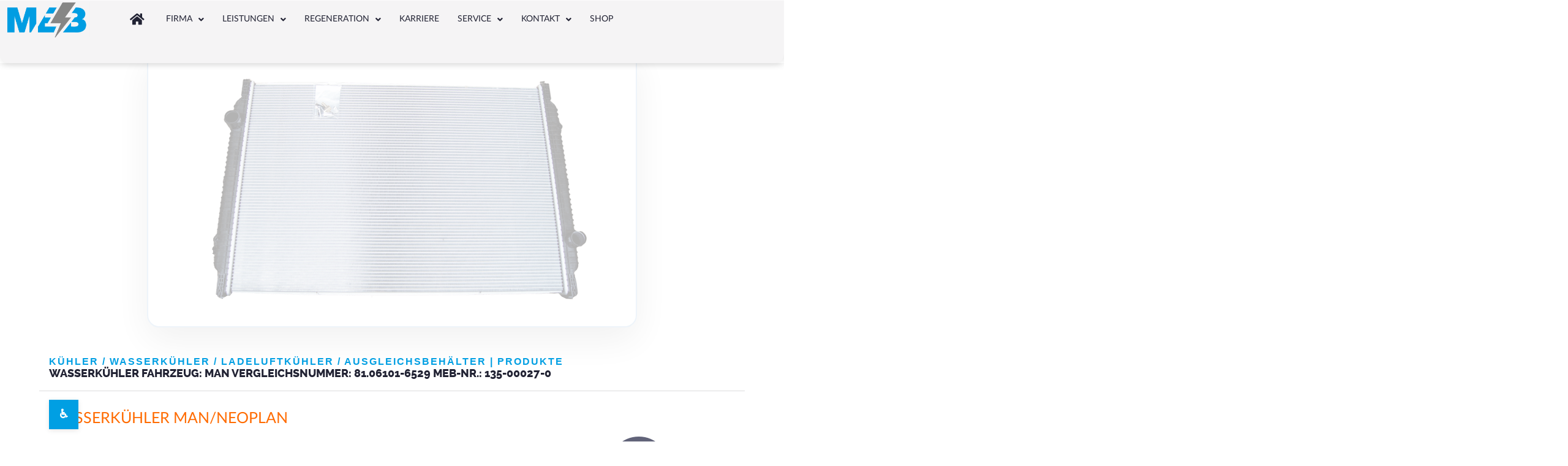

--- FILE ---
content_type: text/html; charset=UTF-8
request_url: https://www.motor-elektrik-bvs.de/wasserkuehler-fahrzeug-man-vergleichsnummer-81-06101-6529-meb-nr-135-00027-0/
body_size: 32121
content:
<!doctype html>
<html lang="de">
<head>
	<meta charset="UTF-8">
	<meta name="viewport" content="width=device-width, initial-scale=1">
	<link rel="profile" href="https://gmpg.org/xfn/11">
	<meta name='robots' content='index, follow, max-image-preview:large, max-snippet:-1, max-video-preview:-1' />

	<!-- This site is optimized with the Yoast SEO Premium plugin v26.6 (Yoast SEO v26.7) - https://yoast.com/wordpress/plugins/seo/ -->
	<title>Wasserkühler Fahrzeug: MAN Vergleichsnummer: 81.06101-6529 MEB-Nr.: 135-00027-0</title>
	<meta name="description" content="WasserkühlerFahrzeug: MANVergleichsnummer: 81.06101-6529MEB-Nr.: 135-00027-0" />
	<link rel="canonical" href="https://www.motor-elektrik-bvs.de/wasserkuehler-fahrzeug-man-vergleichsnummer-81-06101-6529-meb-nr-135-00027-0/" />
	<script type="application/ld+json" class="yoast-schema-graph">{"@context":"https://schema.org","@graph":[{"@type":"TechArticle","@id":"https://www.motor-elektrik-bvs.de/wasserkuehler-fahrzeug-man-vergleichsnummer-81-06101-6529-meb-nr-135-00027-0/#article","isPartOf":{"@id":"https://www.motor-elektrik-bvs.de/wasserkuehler-fahrzeug-man-vergleichsnummer-81-06101-6529-meb-nr-135-00027-0/"},"author":{"name":"zurbel","@id":"https://www.motor-elektrik-bvs.de/#/schema/person/4ddc8b9824bc4e250575d6157a2a8935"},"headline":"Wasserkühler Fahrzeug: MAN Vergleichsnummer: 81.06101-6529 MEB-Nr.: 135-00027-0","datePublished":"2023-07-28T05:57:41+00:00","dateModified":"2024-12-02T07:21:14+00:00","mainEntityOfPage":{"@id":"https://www.motor-elektrik-bvs.de/wasserkuehler-fahrzeug-man-vergleichsnummer-81-06101-6529-meb-nr-135-00027-0/"},"wordCount":276,"publisher":{"@id":"https://www.motor-elektrik-bvs.de/#organization"},"image":{"@id":"https://www.motor-elektrik-bvs.de/wasserkuehler-fahrzeug-man-vergleichsnummer-81-06101-6529-meb-nr-135-00027-0/#primaryimage"},"thumbnailUrl":"https://www.motor-elektrik-bvs.de/wp-content/uploads/2023/07/135-00027-0.png","articleSection":["Kühler / Wasserkühler / Ladeluftkühler / Ausgleichsbehälter","Produkte"],"inLanguage":"de"},{"@type":"WebPage","@id":"https://www.motor-elektrik-bvs.de/wasserkuehler-fahrzeug-man-vergleichsnummer-81-06101-6529-meb-nr-135-00027-0/","url":"https://www.motor-elektrik-bvs.de/wasserkuehler-fahrzeug-man-vergleichsnummer-81-06101-6529-meb-nr-135-00027-0/","name":"Wasserkühler Fahrzeug: MAN Vergleichsnummer: 81.06101-6529 MEB-Nr.: 135-00027-0","isPartOf":{"@id":"https://www.motor-elektrik-bvs.de/#website"},"primaryImageOfPage":{"@id":"https://www.motor-elektrik-bvs.de/wasserkuehler-fahrzeug-man-vergleichsnummer-81-06101-6529-meb-nr-135-00027-0/#primaryimage"},"image":{"@id":"https://www.motor-elektrik-bvs.de/wasserkuehler-fahrzeug-man-vergleichsnummer-81-06101-6529-meb-nr-135-00027-0/#primaryimage"},"thumbnailUrl":"https://www.motor-elektrik-bvs.de/wp-content/uploads/2023/07/135-00027-0.png","datePublished":"2023-07-28T05:57:41+00:00","dateModified":"2024-12-02T07:21:14+00:00","description":"WasserkühlerFahrzeug: MANVergleichsnummer: 81.06101-6529MEB-Nr.: 135-00027-0","breadcrumb":{"@id":"https://www.motor-elektrik-bvs.de/wasserkuehler-fahrzeug-man-vergleichsnummer-81-06101-6529-meb-nr-135-00027-0/#breadcrumb"},"inLanguage":"de","potentialAction":[{"@type":"ReadAction","target":["https://www.motor-elektrik-bvs.de/wasserkuehler-fahrzeug-man-vergleichsnummer-81-06101-6529-meb-nr-135-00027-0/"]}]},{"@type":"ImageObject","inLanguage":"de","@id":"https://www.motor-elektrik-bvs.de/wasserkuehler-fahrzeug-man-vergleichsnummer-81-06101-6529-meb-nr-135-00027-0/#primaryimage","url":"https://www.motor-elektrik-bvs.de/wp-content/uploads/2023/07/135-00027-0.png","contentUrl":"https://www.motor-elektrik-bvs.de/wp-content/uploads/2023/07/135-00027-0.png","width":1800,"height":1010,"caption":"Wasserkühler MAN/Neoplan Vergleichsnummer: 0237.3503; 0237.3503; 032120032; 1131042; 135-00027-0; 260022X; 260022X; 49129R; 529726; 8106101-6807; 81061016529; 81061016807; MN2112N; MN2112N MEB-Nr.: 135-00027-0"},{"@type":"BreadcrumbList","@id":"https://www.motor-elektrik-bvs.de/wasserkuehler-fahrzeug-man-vergleichsnummer-81-06101-6529-meb-nr-135-00027-0/#breadcrumb","itemListElement":[{"@type":"ListItem","position":1,"name":"Motor-Elektrik Baugruppen Vertriebs- und Service GmbH","item":"https://www.motor-elektrik-bvs.de/"},{"@type":"ListItem","position":2,"name":"Wasserkühler Fahrzeug: MAN Vergleichsnummer: 81.06101-6529 MEB-Nr.: 135-00027-0"}]},{"@type":"WebSite","@id":"https://www.motor-elektrik-bvs.de/#website","url":"https://www.motor-elektrik-bvs.de/","name":"Motor-Elektrik Baugruppen Vertriebs- und Service GmbH","description":"A clean FUTURE. It all begins with us!","publisher":{"@id":"https://www.motor-elektrik-bvs.de/#organization"},"alternateName":"Motor-Elektrik Baugruppen Vertriebs- und Service GmbH","potentialAction":[{"@type":"SearchAction","target":{"@type":"EntryPoint","urlTemplate":"https://www.motor-elektrik-bvs.de/?s={search_term_string}"},"query-input":{"@type":"PropertyValueSpecification","valueRequired":true,"valueName":"search_term_string"}}],"inLanguage":"de"},{"@type":"Organization","@id":"https://www.motor-elektrik-bvs.de/#organization","name":"Motor-Elektrik Baugruppen Vertriebs- und Service GmbH","alternateName":"Motor-Elektrik Baugruppen Vertriebs- und Service GmbH","url":"https://www.motor-elektrik-bvs.de/","logo":{"@type":"ImageObject","inLanguage":"de","@id":"https://www.motor-elektrik-bvs.de/#/schema/logo/image/","url":"https://www.motor-elektrik-bvs.de/wp-content/uploads/2025/01/meb_logo.png","contentUrl":"https://www.motor-elektrik-bvs.de/wp-content/uploads/2025/01/meb_logo.png","width":1080,"height":457,"caption":"Motor-Elektrik Baugruppen Vertriebs- und Service GmbH"},"image":{"@id":"https://www.motor-elektrik-bvs.de/#/schema/logo/image/"},"sameAs":["https://www.facebook.com/MEBBVS/","https://x.com/MEBBVSGMBH","https://mastodon.social/@mebbvsgmbh","https://www.linkedin.com/company/motor-elektrik-bvs-gmbh","https://www.instagram.com/meb_produktservice"],"description":"Nachhaltige Regeneration & Ersatzteile für Bus & Bahn – Ihr Partner für klimafreundliche Mobilität im ÖPNV.","email":"info@motor-elektrik-bvs.de","telephone":"+49 37204 500 90","legalName":"Motor-Elektrik Baugruppen Vertriebs- und Service GmbH","foundingDate":"1960-01-01","vatID":"DE240583035","numberOfEmployees":{"@type":"QuantitativeValue","minValue":"11","maxValue":"50"}},{"@type":"Person","@id":"https://www.motor-elektrik-bvs.de/#/schema/person/4ddc8b9824bc4e250575d6157a2a8935","name":"zurbel","sameAs":["https://www.motor-elektrik-bvs.de"],"url":"https://www.motor-elektrik-bvs.de/author/zurbel/"}]}</script>
	<!-- / Yoast SEO Premium plugin. -->


<link rel='dns-prefetch' href='//js-eu1.hs-scripts.com' />
<style id='wp-img-auto-sizes-contain-inline-css'>
img:is([sizes=auto i],[sizes^="auto," i]){contain-intrinsic-size:3000px 1500px}
/*# sourceURL=wp-img-auto-sizes-contain-inline-css */
</style>
<link rel='stylesheet' id='content-embed-styles-css' href='https://www.motor-elektrik-bvs.de/wp-content/plugins/hubspot-content-embed/public/assets/main.css?ver=1.3.7' media='all' />
<link rel='stylesheet' id='aa-frontend-css' href='https://www.motor-elektrik-bvs.de/wp-content/plugins/bfsg-accessibility-compliance/assets/frontend.css?ver=1.2.0' media='all' />
<link rel='stylesheet' id='hfe-widgets-style-css' href='https://www.motor-elektrik-bvs.de/wp-content/plugins/header-footer-elementor/inc/widgets-css/frontend.css?ver=2.8.0' media='all' />
<link rel='stylesheet' id='quickstats-style-css' href='https://www.motor-elektrik-bvs.de/wp-content/plugins/quickstats/assets/css/quickstats.css?ver=2.0.0' media='all' />
<link rel='stylesheet' id='hfe-style-css' href='https://www.motor-elektrik-bvs.de/wp-content/plugins/header-footer-elementor/assets/css/header-footer-elementor.css?ver=2.8.0' media='all' />
<link rel='stylesheet' id='elementor-frontend-css' href='https://www.motor-elektrik-bvs.de/wp-content/plugins/elementor/assets/css/frontend.min.css?ver=3.34.1' media='all' />
<link rel='stylesheet' id='elementor-post-20800-css' href='https://www.motor-elektrik-bvs.de/wp-content/uploads/elementor/css/post-20800.css?ver=1768745728' media='all' />
<link rel='stylesheet' id='full-screen-menu-frontend-css' href='https://www.motor-elektrik-bvs.de/wp-content/plugins/full-screen-menu-for-elementor/assets/css/frontend.min.css?ver=1.0.6' media='all' />
<link rel='stylesheet' id='font-awesome-5-all-css' href='https://www.motor-elektrik-bvs.de/wp-content/plugins/elementor/assets/lib/font-awesome/css/all.min.css?ver=3.34.1' media='all' />
<link rel='stylesheet' id='font-awesome-4-shim-css' href='https://www.motor-elektrik-bvs.de/wp-content/plugins/elementor/assets/lib/font-awesome/css/v4-shims.min.css?ver=3.34.1' media='all' />
<link rel='stylesheet' id='hello-elementor-css' href='https://www.motor-elektrik-bvs.de/wp-content/themes/hello-elementor/assets/css/reset.css?ver=3.4.5' media='all' />
<link rel='stylesheet' id='hello-elementor-theme-style-css' href='https://www.motor-elektrik-bvs.de/wp-content/themes/hello-elementor/assets/css/theme.css?ver=3.4.5' media='all' />
<link rel='stylesheet' id='hello-elementor-header-footer-css' href='https://www.motor-elektrik-bvs.de/wp-content/themes/hello-elementor/assets/css/header-footer.css?ver=3.4.5' media='all' />
<link rel='stylesheet' id='dflip-style-css' href='https://www.motor-elektrik-bvs.de/wp-content/plugins/dflip/assets/css/dflip.min.css?ver=2.4.13' media='all' />
<link rel='stylesheet' id='widget-image-css' href='https://www.motor-elektrik-bvs.de/wp-content/plugins/elementor/assets/css/widget-image.min.css?ver=3.34.1' media='all' />
<link rel='stylesheet' id='e-animation-fadeInDown-css' href='https://www.motor-elektrik-bvs.de/wp-content/plugins/elementor/assets/lib/animations/styles/fadeInDown.min.css?ver=3.34.1' media='all' />
<link rel='stylesheet' id='widget-heading-css' href='https://www.motor-elektrik-bvs.de/wp-content/plugins/elementor/assets/css/widget-heading.min.css?ver=3.34.1' media='all' />
<link rel='stylesheet' id='e-sticky-css' href='https://www.motor-elektrik-bvs.de/wp-content/plugins/elementor-pro/assets/css/modules/sticky.min.css?ver=3.34.0' media='all' />
<link rel='stylesheet' id='e-animation-bounce-in-css' href='https://www.motor-elektrik-bvs.de/wp-content/plugins/elementor/assets/lib/animations/styles/e-animation-bounce-in.min.css?ver=3.34.1' media='all' />
<link rel='stylesheet' id='widget-social-icons-css' href='https://www.motor-elektrik-bvs.de/wp-content/plugins/elementor/assets/css/widget-social-icons.min.css?ver=3.34.1' media='all' />
<link rel='stylesheet' id='e-apple-webkit-css' href='https://www.motor-elektrik-bvs.de/wp-content/plugins/elementor/assets/css/conditionals/apple-webkit.min.css?ver=3.34.1' media='all' />
<link rel='stylesheet' id='widget-icon-list-css' href='https://www.motor-elektrik-bvs.de/wp-content/plugins/elementor/assets/css/widget-icon-list.min.css?ver=3.34.1' media='all' />
<link rel='stylesheet' id='swiper-css' href='https://www.motor-elektrik-bvs.de/wp-content/plugins/elementor/assets/lib/swiper/v8/css/swiper.min.css?ver=8.4.5' media='all' />
<link rel='stylesheet' id='e-swiper-css' href='https://www.motor-elektrik-bvs.de/wp-content/plugins/elementor/assets/css/conditionals/e-swiper.min.css?ver=3.34.1' media='all' />
<link rel='stylesheet' id='e-animation-fadeInUp-css' href='https://www.motor-elektrik-bvs.de/wp-content/plugins/elementor/assets/lib/animations/styles/fadeInUp.min.css?ver=3.34.1' media='all' />
<link rel='stylesheet' id='widget-divider-css' href='https://www.motor-elektrik-bvs.de/wp-content/plugins/elementor/assets/css/widget-divider.min.css?ver=3.34.1' media='all' />
<link rel='stylesheet' id='widget-posts-css' href='https://www.motor-elektrik-bvs.de/wp-content/plugins/elementor-pro/assets/css/widget-posts.min.css?ver=3.34.0' media='all' />
<link rel='stylesheet' id='elementor-post-18629-css' href='https://www.motor-elektrik-bvs.de/wp-content/uploads/elementor/css/post-18629.css?ver=1768745728' media='all' />
<link rel='stylesheet' id='elementor-post-9252-css' href='https://www.motor-elektrik-bvs.de/wp-content/uploads/elementor/css/post-9252.css?ver=1768745728' media='all' />
<link rel='stylesheet' id='elementor-post-9743-css' href='https://www.motor-elektrik-bvs.de/wp-content/uploads/elementor/css/post-9743.css?ver=1768745746' media='all' />
<link rel='stylesheet' id='aa-switcher-css' href='https://www.motor-elektrik-bvs.de/wp-content/plugins/bfsg-accessibility-compliance/assets/accessibility-switcher.css?ver=1.2.0' media='all' />
<link nitro-exclude rel='stylesheet' id='borlabs-cookie-custom-css' href='https://www.motor-elektrik-bvs.de/wp-content/cache/borlabs-cookie/1/borlabs-cookie-1-de.css?ver=3.3.18.1-37' media='all' />
<link rel='stylesheet' id='hfe-elementor-icons-css' href='https://www.motor-elektrik-bvs.de/wp-content/plugins/elementor/assets/lib/eicons/css/elementor-icons.min.css?ver=5.34.0' media='all' />
<link rel='stylesheet' id='hfe-icons-list-css' href='https://www.motor-elektrik-bvs.de/wp-content/plugins/elementor/assets/css/widget-icon-list.min.css?ver=3.24.3' media='all' />
<link rel='stylesheet' id='hfe-social-icons-css' href='https://www.motor-elektrik-bvs.de/wp-content/plugins/elementor/assets/css/widget-social-icons.min.css?ver=3.24.0' media='all' />
<link rel='stylesheet' id='hfe-social-share-icons-brands-css' href='https://www.motor-elektrik-bvs.de/wp-content/plugins/elementor/assets/lib/font-awesome/css/brands.css?ver=5.15.3' media='all' />
<link rel='stylesheet' id='hfe-social-share-icons-fontawesome-css' href='https://www.motor-elektrik-bvs.de/wp-content/plugins/elementor/assets/lib/font-awesome/css/fontawesome.css?ver=5.15.3' media='all' />
<link rel='stylesheet' id='hfe-nav-menu-icons-css' href='https://www.motor-elektrik-bvs.de/wp-content/plugins/elementor/assets/lib/font-awesome/css/solid.css?ver=5.15.3' media='all' />
<link rel='stylesheet' id='hfe-widget-blockquote-css' href='https://www.motor-elektrik-bvs.de/wp-content/plugins/elementor-pro/assets/css/widget-blockquote.min.css?ver=3.25.0' media='all' />
<link rel='stylesheet' id='hfe-mega-menu-css' href='https://www.motor-elektrik-bvs.de/wp-content/plugins/elementor-pro/assets/css/widget-mega-menu.min.css?ver=3.26.2' media='all' />
<link rel='stylesheet' id='hfe-nav-menu-widget-css' href='https://www.motor-elektrik-bvs.de/wp-content/plugins/elementor-pro/assets/css/widget-nav-menu.min.css?ver=3.26.0' media='all' />
<link rel='stylesheet' id='ekit-widget-styles-css' href='https://www.motor-elektrik-bvs.de/wp-content/plugins/elementskit-lite/widgets/init/assets/css/widget-styles.css?ver=3.7.8' media='all' />
<link rel='stylesheet' id='ekit-responsive-css' href='https://www.motor-elektrik-bvs.de/wp-content/plugins/elementskit-lite/widgets/init/assets/css/responsive.css?ver=3.7.8' media='all' />
<link rel='stylesheet' id='elementor-icons-skb_cife-elegant-icon-css' href='https://www.motor-elektrik-bvs.de/wp-content/plugins/skyboot-custom-icons-for-elementor/assets/css/elegant.css?ver=1.1.0' media='all' />
<link rel='stylesheet' id='elementor-icons-ekiticons-css' href='https://www.motor-elektrik-bvs.de/wp-content/plugins/elementskit-lite/modules/elementskit-icon-pack/assets/css/ekiticons.css?ver=3.7.8' media='all' />
<script src="https://www.motor-elektrik-bvs.de/wp-includes/js/jquery/jquery.min.js?ver=3.7.1" id="jquery-core-js"></script>
<script src="https://www.motor-elektrik-bvs.de/wp-includes/js/jquery/jquery-migrate.min.js?ver=3.4.1" id="jquery-migrate-js"></script>
<script id="jquery-js-after">
!function($){"use strict";$(document).ready(function(){$(this).scrollTop()>100&&$(".hfe-scroll-to-top-wrap").removeClass("hfe-scroll-to-top-hide"),$(window).scroll(function(){$(this).scrollTop()<100?$(".hfe-scroll-to-top-wrap").fadeOut(300):$(".hfe-scroll-to-top-wrap").fadeIn(300)}),$(".hfe-scroll-to-top-wrap").on("click",function(){$("html, body").animate({scrollTop:0},300);return!1})})}(jQuery);
!function($){'use strict';$(document).ready(function(){var bar=$('.hfe-reading-progress-bar');if(!bar.length)return;$(window).on('scroll',function(){var s=$(window).scrollTop(),d=$(document).height()-$(window).height(),p=d? s/d*100:0;bar.css('width',p+'%')});});}(jQuery);
//# sourceURL=jquery-js-after
</script>
<script src="https://www.motor-elektrik-bvs.de/wp-content/plugins/elementor/assets/lib/font-awesome/js/v4-shims.min.js?ver=3.34.1" id="font-awesome-4-shim-js"></script>
<script data-no-optimize="1" data-no-minify="1" data-cfasync="false" nitro-exclude src="https://www.motor-elektrik-bvs.de/wp-content/cache/borlabs-cookie/1/borlabs-cookie-config-de.json.js?ver=3.3.18.1-41" id="borlabs-cookie-config-js"></script>
			<!-- DO NOT COPY THIS SNIPPET! Start of Page Analytics Tracking for HubSpot WordPress plugin v11.3.37-->
			<script class="hsq-set-content-id" data-content-id="blog-post">
				var _hsq = _hsq || [];
				_hsq.push(["setContentType", "blog-post"]);
			</script>
			<!-- DO NOT COPY THIS SNIPPET! End of Page Analytics Tracking for HubSpot WordPress plugin -->
			<meta name="description" content="Wasserkühler
Fahrzeug: MAN
Vergleichsnummer: 81.06101-6529
MEB-Nr.: 135-00027-0">
<!-- Meta Pixel Code -->
<script>
!function(f,b,e,v,n,t,s)
{if(f.fbq)return;n=f.fbq=function(){n.callMethod?
n.callMethod.apply(n,arguments):n.queue.push(arguments)};
if(!f._fbq)f._fbq=n;n.push=n;n.loaded=!0;n.version='2.0';
n.queue=[];t=b.createElement(e);t.async=!0;
t.src=v;s=b.getElementsByTagName(e)[0];
s.parentNode.insertBefore(t,s)}(window, document,'script',
'https://connect.facebook.net/en_US/fbevents.js');
fbq('init', '1038218427324543');
fbq('track', 'PageView');
</script>
<noscript><img height="1" width="1" style="display:none"
src="https://www.facebook.com/tr?id=1038218427324543&ev=PageView&noscript=1"
/></noscript>
<!-- End Meta Pixel Code -->

<!-- Google Tag Manager -->
<script data-borlabs-cookie-script-blocker-id='google-tag-manager' type='text/template'>
(function(w,d,s,l,i){w[l]=w[l]||[];w[l].push({'gtm.start':
new Date().getTime(),event:'gtm.js'});var f=d.getElementsByTagName(s)[0],
j=d.createElement(s),dl=l!='dataLayer'?'&l='+l:'';j.async=true;j.src=
'https://www.googletagmanager.com/gtm.js?id='+i+dl;f.parentNode.insertBefore(j,f);
})(window,document,'script','dataLayer','GTM-TBKXWNMH');
</script>
<!-- End Google Tag Manager -->

<script defer="true">
    (function(w,d,s,l,i){
        var g=w[l] ? '&s='+w[l]:'', f=d.getElementsByTagName(s)[0], j=d.createElement(s);
        j.async=true,j.src='https://dntfctn.com/stm.js?id='+i+g;
        j.referrerPolicy='no-referrer-when-downgrade';
        f.parentNode.insertBefore(j,f);
    })(window,document,'script','name','R8A4M4N9r9z4')
</script>
<!-- Google tag (gtag.js) -->
<script data-borlabs-cookie-script-blocker-id='google-analytics-four' type='text/template' data-borlabs-cookie-script-blocker-src="https://www.googletagmanager.com/gtag/js?id=G-H7WSBDZM2F"></script>
<script>
  window.dataLayer = window.dataLayer || [];
  function gtag(){dataLayer.push(arguments);}
  gtag('js', new Date());

  gtag('config', 'G-H7WSBDZM2F');
</script>
<script data-no-optimize="1" data-no-minify="1" data-cfasync="false" data-borlabs-cookie-script-blocker-ignore>
if ('0' === '1' && ('0' === '1' || '1' === '1')) {
    window['gtag_enable_tcf_support'] = true;
}
window.dataLayer = window.dataLayer || [];
if (typeof gtag !== 'function') {
    function gtag() {
        dataLayer.push(arguments);
    }
}
gtag('set', 'developer_id.dYjRjMm', true);
if ('0' === '1' || '1' === '1') {
    if (window.BorlabsCookieGoogleConsentModeDefaultSet !== true) {
        let getCookieValue = function (name) {
            return document.cookie.match('(^|;)\\s*' + name + '\\s*=\\s*([^;]+)')?.pop() || '';
        };
        let cookieValue = getCookieValue('borlabs-cookie-gcs');
        let consentsFromCookie = {};
        if (cookieValue !== '') {
            consentsFromCookie = JSON.parse(decodeURIComponent(cookieValue));
        }
        let defaultValues = {
            'ad_storage': 'denied',
            'ad_user_data': 'denied',
            'ad_personalization': 'denied',
            'analytics_storage': 'denied',
            'functionality_storage': 'denied',
            'personalization_storage': 'denied',
            'security_storage': 'denied',
            'wait_for_update': 500,
        };
        gtag('consent', 'default', { ...defaultValues, ...consentsFromCookie });
    }
    window.BorlabsCookieGoogleConsentModeDefaultSet = true;
    let borlabsCookieConsentChangeHandler = function () {
        window.dataLayer = window.dataLayer || [];
        if (typeof gtag !== 'function') { function gtag(){dataLayer.push(arguments);} }

        let getCookieValue = function (name) {
            return document.cookie.match('(^|;)\\s*' + name + '\\s*=\\s*([^;]+)')?.pop() || '';
        };
        let cookieValue = getCookieValue('borlabs-cookie-gcs');
        let consentsFromCookie = {};
        if (cookieValue !== '') {
            consentsFromCookie = JSON.parse(decodeURIComponent(cookieValue));
        }

        consentsFromCookie.analytics_storage = BorlabsCookie.Consents.hasConsent('google-analytics-four') ? 'granted' : 'denied';

        BorlabsCookie.CookieLibrary.setCookie(
            'borlabs-cookie-gcs',
            JSON.stringify(consentsFromCookie),
            BorlabsCookie.Settings.automaticCookieDomainAndPath.value ? '' : BorlabsCookie.Settings.cookieDomain.value,
            BorlabsCookie.Settings.cookiePath.value,
            BorlabsCookie.Cookie.getPluginCookie().expires,
            BorlabsCookie.Settings.cookieSecure.value,
            BorlabsCookie.Settings.cookieSameSite.value
        );
    }
    document.addEventListener('borlabs-cookie-consent-saved', borlabsCookieConsentChangeHandler);
    document.addEventListener('borlabs-cookie-handle-unblock', borlabsCookieConsentChangeHandler);
}
if ('0' === '1') {
    document.addEventListener('borlabs-cookie-after-init', function () {
		window.BorlabsCookie.Unblock.unblockScriptBlockerId('google-analytics-four');
	});
}
</script><script data-no-optimize="1" data-no-minify="1" data-cfasync="false" data-borlabs-cookie-script-blocker-ignore>
    (function () {
        if ('0' === '1' && '1' === '1') {
            window['gtag_enable_tcf_support'] = true;
        }
        window.dataLayer = window.dataLayer || [];
        if (typeof window.gtag !== 'function') {
            window.gtag = function () {
                window.dataLayer.push(arguments);
            };
        }
        gtag('set', 'developer_id.dYjRjMm', true);
        if ('1' === '1') {
            let getCookieValue = function (name) {
                return document.cookie.match('(^|;)\\s*' + name + '\\s*=\\s*([^;]+)')?.pop() || '';
            };
            const gtmRegionsData = '{{ google-tag-manager-cm-regional-defaults }}';
            let gtmRegions = [];
            if (gtmRegionsData !== '\{\{ google-tag-manager-cm-regional-defaults \}\}') {
                gtmRegions = JSON.parse(gtmRegionsData);
            }
            let defaultRegion = null;
            for (let gtmRegionIndex in gtmRegions) {
                let gtmRegion = gtmRegions[gtmRegionIndex];
                if (gtmRegion['google-tag-manager-cm-region'] === '') {
                    defaultRegion = gtmRegion;
                } else {
                    gtag('consent', 'default', {
                        'ad_storage': gtmRegion['google-tag-manager-cm-default-ad-storage'],
                        'ad_user_data': gtmRegion['google-tag-manager-cm-default-ad-user-data'],
                        'ad_personalization': gtmRegion['google-tag-manager-cm-default-ad-personalization'],
                        'analytics_storage': gtmRegion['google-tag-manager-cm-default-analytics-storage'],
                        'functionality_storage': gtmRegion['google-tag-manager-cm-default-functionality-storage'],
                        'personalization_storage': gtmRegion['google-tag-manager-cm-default-personalization-storage'],
                        'security_storage': gtmRegion['google-tag-manager-cm-default-security-storage'],
                        'region': gtmRegion['google-tag-manager-cm-region'].toUpperCase().split(','),
						'wait_for_update': 500,
                    });
                }
            }
            let cookieValue = getCookieValue('borlabs-cookie-gcs');
            let consentsFromCookie = {};
            if (cookieValue !== '') {
                consentsFromCookie = JSON.parse(decodeURIComponent(cookieValue));
            }
            let defaultValues = {
                'ad_storage': defaultRegion === null ? 'denied' : defaultRegion['google-tag-manager-cm-default-ad-storage'],
                'ad_user_data': defaultRegion === null ? 'denied' : defaultRegion['google-tag-manager-cm-default-ad-user-data'],
                'ad_personalization': defaultRegion === null ? 'denied' : defaultRegion['google-tag-manager-cm-default-ad-personalization'],
                'analytics_storage': defaultRegion === null ? 'denied' : defaultRegion['google-tag-manager-cm-default-analytics-storage'],
                'functionality_storage': defaultRegion === null ? 'denied' : defaultRegion['google-tag-manager-cm-default-functionality-storage'],
                'personalization_storage': defaultRegion === null ? 'denied' : defaultRegion['google-tag-manager-cm-default-personalization-storage'],
                'security_storage': defaultRegion === null ? 'denied' : defaultRegion['google-tag-manager-cm-default-security-storage'],
                'wait_for_update': 500,
            };
            gtag('consent', 'default', {...defaultValues, ...consentsFromCookie});
            gtag('set', 'ads_data_redaction', true);
        }

        if ('0' === '1') {
            let url = new URL(window.location.href);

            if ((url.searchParams.has('gtm_debug') && url.searchParams.get('gtm_debug') !== '') || document.cookie.indexOf('__TAG_ASSISTANT=') !== -1 || document.documentElement.hasAttribute('data-tag-assistant-present')) {
                /* GTM block start */
                (function(w,d,s,l,i){w[l]=w[l]||[];w[l].push({'gtm.start':
                        new Date().getTime(),event:'gtm.js'});var f=d.getElementsByTagName(s)[0],
                    j=d.createElement(s),dl=l!='dataLayer'?'&l='+l:'';j.async=true;j.src=
                    'https://www.googletagmanager.com/gtm.js?id='+i+dl;f.parentNode.insertBefore(j,f);
                })(window,document,'script','dataLayer','GTM-TBKXWNMH');
                /* GTM block end */
            } else {
                /* GTM block start */
                (function(w,d,s,l,i){w[l]=w[l]||[];w[l].push({'gtm.start':
                        new Date().getTime(),event:'gtm.js'});var f=d.getElementsByTagName(s)[0],
                    j=d.createElement(s),dl=l!='dataLayer'?'&l='+l:'';j.async=true;j.src=
                    'https://www.motor-elektrik-bvs.de/wp-content/uploads/borlabs-cookie/' + i + '.js?ver=not-set-yet';f.parentNode.insertBefore(j,f);
                })(window,document,'script','dataLayer','GTM-TBKXWNMH');
                /* GTM block end */
            }
        }


        let borlabsCookieConsentChangeHandler = function () {
            window.dataLayer = window.dataLayer || [];
            if (typeof window.gtag !== 'function') {
                window.gtag = function() {
                    window.dataLayer.push(arguments);
                };
            }

            let consents = BorlabsCookie.Cookie.getPluginCookie().consents;

            if ('1' === '1') {
                let gtmConsents = {};
                let customConsents = {};

				let services = BorlabsCookie.Services._services;

				for (let service in services) {
					if (service !== 'borlabs-cookie') {
						customConsents['borlabs_cookie_' + service.replaceAll('-', '_')] = BorlabsCookie.Consents.hasConsent(service) ? 'granted' : 'denied';
					}
				}

                if ('0' === '1') {
                    gtmConsents = {
                        'analytics_storage': BorlabsCookie.Consents.hasConsentForServiceGroup('statistics') === true ? 'granted' : 'denied',
                        'functionality_storage': BorlabsCookie.Consents.hasConsentForServiceGroup('statistics') === true ? 'granted' : 'denied',
                        'personalization_storage': BorlabsCookie.Consents.hasConsentForServiceGroup('marketing') === true ? 'granted' : 'denied',
                        'security_storage': BorlabsCookie.Consents.hasConsentForServiceGroup('statistics') === true ? 'granted' : 'denied',
                    };
                } else {
                    gtmConsents = {
                        'ad_storage': BorlabsCookie.Consents.hasConsentForServiceGroup('marketing') === true ? 'granted' : 'denied',
                        'ad_user_data': BorlabsCookie.Consents.hasConsentForServiceGroup('marketing') === true ? 'granted' : 'denied',
                        'ad_personalization': BorlabsCookie.Consents.hasConsentForServiceGroup('marketing') === true ? 'granted' : 'denied',
                        'analytics_storage': BorlabsCookie.Consents.hasConsentForServiceGroup('statistics') === true ? 'granted' : 'denied',
                        'functionality_storage': BorlabsCookie.Consents.hasConsentForServiceGroup('statistics') === true ? 'granted' : 'denied',
                        'personalization_storage': BorlabsCookie.Consents.hasConsentForServiceGroup('marketing') === true ? 'granted' : 'denied',
                        'security_storage': BorlabsCookie.Consents.hasConsentForServiceGroup('statistics') === true ? 'granted' : 'denied',
                    };
                }
                BorlabsCookie.CookieLibrary.setCookie(
                    'borlabs-cookie-gcs',
                    JSON.stringify(gtmConsents),
                    BorlabsCookie.Settings.automaticCookieDomainAndPath.value ? '' : BorlabsCookie.Settings.cookieDomain.value,
                    BorlabsCookie.Settings.cookiePath.value,
                    BorlabsCookie.Cookie.getPluginCookie().expires,
                    BorlabsCookie.Settings.cookieSecure.value,
                    BorlabsCookie.Settings.cookieSameSite.value
                );
                gtag('consent', 'update', {...gtmConsents, ...customConsents});
            }


            for (let serviceGroup in consents) {
                for (let service of consents[serviceGroup]) {
                    if (!window.BorlabsCookieGtmPackageSentEvents.includes(service) && service !== 'borlabs-cookie') {
                        window.dataLayer.push({
                            event: 'borlabs-cookie-opt-in-' + service,
                        });
                        window.BorlabsCookieGtmPackageSentEvents.push(service);
                    }
                }
            }
            let afterConsentsEvent = document.createEvent('Event');
            afterConsentsEvent.initEvent('borlabs-cookie-google-tag-manager-after-consents', true, true);
            document.dispatchEvent(afterConsentsEvent);
        };
        window.BorlabsCookieGtmPackageSentEvents = [];
        document.addEventListener('borlabs-cookie-consent-saved', borlabsCookieConsentChangeHandler);
        document.addEventListener('borlabs-cookie-handle-unblock', borlabsCookieConsentChangeHandler);
    })();
</script>			<style>
				.e-con.e-parent:nth-of-type(n+4):not(.e-lazyloaded):not(.e-no-lazyload),
				.e-con.e-parent:nth-of-type(n+4):not(.e-lazyloaded):not(.e-no-lazyload) * {
					background-image: none !important;
				}
				@media screen and (max-height: 1024px) {
					.e-con.e-parent:nth-of-type(n+3):not(.e-lazyloaded):not(.e-no-lazyload),
					.e-con.e-parent:nth-of-type(n+3):not(.e-lazyloaded):not(.e-no-lazyload) * {
						background-image: none !important;
					}
				}
				@media screen and (max-height: 640px) {
					.e-con.e-parent:nth-of-type(n+2):not(.e-lazyloaded):not(.e-no-lazyload),
					.e-con.e-parent:nth-of-type(n+2):not(.e-lazyloaded):not(.e-no-lazyload) * {
						background-image: none !important;
					}
				}
			</style>
			<link rel="icon" href="https://www.motor-elektrik-bvs.de/wp-content/uploads/2023/05/cropped-fave-1-32x32.webp" sizes="32x32" />
<link rel="icon" href="https://www.motor-elektrik-bvs.de/wp-content/uploads/2023/05/cropped-fave-1-192x192.webp" sizes="192x192" />
<link rel="apple-touch-icon" href="https://www.motor-elektrik-bvs.de/wp-content/uploads/2023/05/cropped-fave-1-180x180.webp" />
<meta name="msapplication-TileImage" content="https://www.motor-elektrik-bvs.de/wp-content/uploads/2023/05/cropped-fave-1-270x270.webp" />
		<style id="wp-custom-css">
			body, .elementor-section-wrap {
    max-width: 100vw;
    overflow-x: hidden;
}

.fas.fa-home {
    font-size: 1.5em; /* Standardgröße */
    line-height: 1; /* Verhindert zusätzliche Abstände */
    vertical-align: middle; /* Zentriert das Icon zur Schrift */
    margin-right: 5px; /* Abstand zwischen Icon und Text */
    color: #222334; /* Farbe des Icons */
}

.fas.fa-home:hover { /* Kein Leerzeichen zwischen :hover */
    color: #009fe3; /* Ändert die Farbe auf #009fe3 */
}


/* Scroll-to-Top Button */
.scroll-to-top {
  position: fixed;
  bottom: 30px; /* Abstand vom unteren Rand */
  right: 80px; /* Weiter entfernt vom rechten Rand */
  width: 45px; /* Kleinere Breite des Kreises */
  height: 45px; /* Kleinere Höhe des Kreises */
  background: linear-gradient(135deg, #ff6600, #ff7a00); /* Farbverlauf mit #ff6600 */
  color: white; /* Farbe des Pfeils */
  border-radius: 50%; /* Runde Form */
  display: flex;
  justify-content: center;
  align-items: center;
  box-shadow: 0 6px 15px rgba(0, 0, 0, 0.3); /* Moderner Schatten */
  cursor: pointer; /* Zeigt Klickbarkeit an */
  opacity: 0; /* Unsichtbar im Standardzustand */
  visibility: hidden; /* Standardmäßig ausgeblendet */
  transition: opacity 0.3s ease, transform 0.3s ease; /* Animationen für Hover und Sichtbarkeit */
  z-index: 9999; /* Immer sichtbar */
}

/* Pfeil-Styling */
.scroll-to-top span {
  font-size: 26px; /* Größerer Pfeil */
  font-weight: bold; /* Klarer und stärkerer Pfeil */
  line-height: 1;
}

/* Sichtbarkeit beim Scrollen */
.scroll-to-top.visible {
  opacity: 1; /* Sichtbar */
  visibility: visible;
}

/* Hover-Effekt */
.scroll-to-top:hover {
  transform: scale(1.15); /* Leichte Vergrößerung bei Hover */
}

/* Responsives Design */
@media (max-width: 768px) {
  .scroll-to-top {
    width: 40px; /* Noch kompakter bei kleinen Bildschirmen */
    height: 40px;
    right: 50px; /* Weniger Abstand vom Rand */
  }

  .scroll-to-top span {
    font-size: 24px; /* Pfeil passt sich an */
  }
}



.elementor-element-b053557 .elementor-widget-container {
    background-color: #F1F1F1 !important;
}

.meb-faq-accordion .meb-faq > div {
  border: none;

  background-color: #fdfdfd;
  max-width: 800px;
  margin: 0 auto 20px auto;
  padding: 15px 20px;
  border-radius: 4px;
  box-shadow: 0 1px 4px rgba(0, 0, 0, 0.05);
  font-size: 1em;
  line-height: 1.6;
}

.meb-faq-accordion .meb-faq h3 {
  font-size: 1.3em;
  font-weight: bold;
  margin-bottom: 10px;
  color: #111;
  text-align: left;
}

.meb-faq-accordion .meb-faq-answer {
  color: #333;
  margin: 0;
  text-align: left;
}


h2 {
    letter-spacing: 1px !important;
    color: #009DE2 !important;
}


/* MEB Produkte Elementor Template - Gezielte Überschreibungen */
/* ELEMENTOR CUSTOM CSS - Design & Feinschliff */

/* Container volle Breite */
.meb-product-container {
    width: 100% !important;
    max-width: none !important;
    margin: 0 !important;
    padding: 0 20px !important;
    background: transparent !important;
}

/* ULTRA AGGRESSIVE BILD ZENTRIERUNG */
.meb-product-container .meb-product-image,
.elementor-widget-post-content .meb-product-image,
.entry-content .meb-product-image,
.post-content .meb-product-image,
.elementor-post .meb-product-image,
.elementor .meb-product-image,
.wp-block .meb-product-image,
article .meb-product-image,
main .meb-product-image,
body .meb-product-image,
div.meb-product-image {
    text-align: center !important;
    margin: 0 auto 40px auto !important;
    display: block !important;
    width: 100% !important;
    background: none !important;
    background-color: transparent !important;
    background-image: none !important;
    padding: 0 !important;
    float: none !important;
    clear: both !important;
    position: relative !important;
    left: auto !important;
    right: auto !important;
    transform: none !important;
}

.meb-product-container .meb-product-image img,
.elementor-widget-post-content .meb-product-image img,
.entry-content .meb-product-image img,
.post-content .meb-product-image img,
.elementor-post .meb-product-image img,
.elementor .meb-product-image img,
.wp-block .meb-product-image img,
article .meb-product-image img,
main .meb-product-image img,
body .meb-product-image img,
div.meb-product-image img,
img[src*="110-00079-R"],
img[alt*="ANLASSER"],
img[alt*="MEB-Nr"] {
    display: block !important;
    margin: 0 auto !important;
    margin-left: auto !important;
    margin-right: auto !important;
    width: auto !important;
    max-width: 800px !important;
    height: auto !important;
    border: 2px solid rgba(66, 139, 202, 0.3) !important;
    border-radius: 20px !important;
    box-shadow: 0 20px 60px rgba(0,0,0,0.2) !important;
    float: none !important;
    text-align: center !important;
    background: none !important;
    background-color: transparent !important;
    background-image: none !important;
    position: relative !important;
    left: auto !important;
    right: auto !important;
    transform: none !important;
}

/* BILD GROSS - 840px OBEN */
.meb-product-main {
    display: block !important;
    margin-bottom: 30px !important;
    background: transparent !important;
    background-color: transparent !important;
}

/* FUNNEL CANVAS - 3 SPALTEN */
.meb-funnel-canvas {
    display: grid !important;
    grid-template-columns: 1fr 1fr 1fr !important;
    gap: 20px !important;
    background: transparent !important;
    border-radius: 25px !important;
    padding: 30px !important;
    margin: 30px 0 !important;
    box-shadow: none !important;
    position: relative !important;
    overflow: hidden !important;
}

.meb-funnel-canvas::before {
    display: none !important;
}

@keyframes shimmer {
    0%, 100% { 
        background-position: 200% 0; 
    }
    50% { 
        background-position: -200% 0; 
    }
}

/* CANVAS CELLS */
.canvas-cell {
    background: rgba(255,255,255,0.7) !important;
    border-radius: 20px !important;
    border: 2px solid rgba(245,124,0,0.15) !important;
    backdrop-filter: blur(15px) !important;
    transition: all 0.3s ease !important;
    box-shadow: 0 10px 30px rgba(0,0,0,0.08) !important;
    padding: 25px 20px !important;
}

.canvas-cell:hover {
    transform: translateY(-5px) !important;
    box-shadow: 0 20px 50px rgba(0,0,0,0.15) !important;
}

/* PREIS CELL */
.preis-cell {
    background: linear-gradient(135deg, rgba(66, 139, 202, 0.1) 0%, rgba(255,255,255,0.9) 100%) !important;
}

.preis-label {
    font-size: 14px !important;
    font-weight: 600 !important;
    color: #666 !important;
    text-transform: uppercase !important;
    letter-spacing: 1px !important;
    margin-bottom: 10px !important;
}

.preis-value {
    font-size: 2.5rem !important;
    font-weight: 900 !important;
    color: #428bca !important;
    margin: 15px 0 !important;
    text-shadow: 0 4px 8px rgba(66, 139, 202, 0.4) !important;
    line-height: 1 !important;
    animation: preisGlow 2s ease-in-out infinite alternate !important;
}

@keyframes preisGlow {
    0% { 
        text-shadow: 0 4px 8px rgba(66, 139, 202, 0.4);
        transform: scale(1);
    }
    100% { 
        text-shadow: 0 4px 8px rgba(66, 139, 202, 0.6), 0 0 20px rgba(66, 139, 202, 0.3);
        transform: scale(1.05);
    }
}

.preis-note {
    font-size: 12px !important;
    color: #666 !important;
    margin-bottom: 10px !important;
}

.savings-badge {
    font-size: 12px !important;
    font-weight: 700 !important;
    color: #388e3c !important;
    background: rgba(56,142,60,0.15) !important;
    padding: 8px 12px !important;
    border-radius: 15px !important;
    display: inline-block !important;
    border: 1px solid rgba(56,142,60,0.2) !important;
    animation: savingsPulse 2s ease-in-out infinite !important;
}

@keyframes savingsPulse {
    0%, 100% { 
        transform: scale(1); 
    }
    50% { 
        transform: scale(1.08); 
    }
}

/* TRUST CELL */
.trust-cell {
    display: flex !important;
    flex-direction: column !important;
    gap: 12px !important;
    justify-content: center !important;
}

.trust-item {
    font-size: 14px !important;
    font-weight: 700 !important;
    color: #388e3c !important;
    background: rgba(56,142,60,0.12) !important;
    padding: 12px 16px !important;
    border-radius: 15px !important;
    border: 2px solid rgba(56,142,60,0.25) !important;
    text-align: center !important;
    transition: all 0.3s ease !important;
}

.trust-item:hover {
    background: rgba(56,142,60,0.2) !important;
    transform: scale(1.05) !important;
}

/* CTA CELL */
.cta-cell {
    display: flex !important;
    align-items: center !important;
    justify-content: center !important;
    padding: 10px !important;
}

/* MEGA CTA BUTTON - Perfekte Zeilenabstände */
.mega-cta-button {
    display: flex !important;
    flex-direction: column !important;
    align-items: center !important;
    justify-content: center !important;
    background: linear-gradient(135deg, #428bca 0%, #357ebd 100%) !important;
    color: white !important;
    padding: 25px 20px !important;
    border-radius: 20px !important;
    text-decoration: none !important;
    font-weight: 700 !important;
    text-align: center !important;
    transition: all 0.4s cubic-bezier(0.4, 0, 0.2, 1) !important;
    box-shadow: 0 15px 40px rgba(66, 139, 202, 0.3), 0 5px 15px rgba(0,0,0,0.2), inset 0 2px 0 rgba(255,255,255,0.3) !important;
    position: relative !important;
    overflow: hidden !important;
    animation: ctaPulse 2s ease-in-out infinite alternate !important;
    min-height: 120px !important;
    width: 100% !important;
}

.cta-icon {
    font-size: 1.8rem !important;
    margin-bottom: 12px !important;
    animation: ctaIconBounce 2s ease-in-out infinite !important;
}

.cta-text {
    font-size: 1.1rem !important;
    font-weight: 900 !important;
    line-height: 1.4 !important;
    margin-bottom: 8px !important;
}

.cta-subtext {
    font-size: 0.75rem !important;
    font-weight: 400 !important;
    opacity: 0.9 !important;
    line-height: 1.5 !important;
}

@keyframes ctaIconBounce {
    0%, 100% { 
        transform: translateY(0); 
    }
    50% { 
        transform: translateY(-3px); 
    }
}

@keyframes ctaPulse {
    0% { 
        box-shadow: 0 15px 40px rgba(66, 139, 202, 0.3), 0 5px 15px rgba(0,0,0,0.2), inset 0 2px 0 rgba(255,255,255,0.3) !important;
    }
    100% { 
        box-shadow: 0 15px 40px rgba(66, 139, 202, 0.5), 0 5px 15px rgba(0,0,0,0.2), inset 0 2px 0 rgba(255,255,255,0.3) !important;
    }
}

.mega-cta-button:hover {
    transform: translateY(-3px) scale(1.05) !important;
    box-shadow: 0 20px 50px rgba(66, 139, 202, 0.5), 0 8px 20px rgba(0,0,0,0.3) !important;
    background: linear-gradient(135deg, #357ebd 0%, #428bca 100%) !important;
}

/* KONTAKT ROW - BREIT MIT SEO DATEN */
.meb-kontakt-row {
    text-align: center !important;
    margin: 30px 0 !important;
    background: rgba(255,255,255,0.95) !important;
    border-radius: 25px !important;
    padding: 40px !important;
    backdrop-filter: blur(15px) !important;
    border: 2px solid rgba(66, 139, 202, 0.2) !important;
    box-shadow: 0 20px 60px rgba(0,0,0,0.1) !important;
    max-width: 100% !important;
    width: 100% !important;
}

.kontakt-title {
    font-size: 24px !important;
    font-weight: 800 !important;
    color: #428bca !important;
    margin-bottom: 30px !important;
    text-transform: uppercase !important;
    letter-spacing: 2px !important;
}

.kontakt-buttons {
    display: flex !important;
    justify-content: center !important;
    align-items: center !important;
    gap: 30px !important;
    margin-bottom: 30px !important;
    max-width: 900px !important;
    margin-left: auto !important;
    margin-right: auto !important;
    flex-wrap: nowrap !important;
}

.kontakt-seo-info {
    display: grid !important;
    justify-content: center !important;
    align-items: center !important;
    grid-template-columns: repeat(3, 1fr) !important;
    gap: 20px !important;
    margin-top: 25px !important;
    padding-top: 25px !important;
    border-top: 2px solid rgba(66, 139, 202, 0.2) !important;
    max-width: 900px !important;
    margin-left: auto !important;
    margin-right: auto !important;
}

.seo-item {
    text-align: center !important;
    font-size: 14px !important;
    color: #666 !important;
    background: rgba(66, 139, 202, 0.05) !important;
    padding: 15px !important;
    border-radius: 15px !important;
    border: 1px solid rgba(66, 139, 202, 0.1) !important;
}

.seo-item strong {
    color: #428bca !important;
    font-weight: 700 !important;
    display: block !important;
    margin-bottom: 5px !important;
}

.web-link {
    color: #428bca !important;
    text-decoration: none !important;
    font-weight: 600 !important;
    transition: all 0.3s ease !important;
    border-bottom: 1px solid transparent !important;
}

.web-link:hover {
    color: #357ebd !important;
    border-bottom: 1px solid #357ebd !important;
    transform: translateY(-1px) !important;
}

.kontakt-btn {
    padding: 15px 25px !important;
    border-radius: 15px !important;
    text-decoration: none !important;
    font-weight: 700 !important;
    font-size: 15px !important;
    transition: all 0.3s ease !important;
    white-space: nowrap !important;
    box-shadow: 0 8px 20px rgba(0,0,0,0.15) !important;
}

.kontakt-btn.telefon {
    background: linear-gradient(135deg, #2e7d32 0%, #4caf50 100%) !important;
    color: white !important;
}

.kontakt-btn.whatsapp {
    background: linear-gradient(135deg, #25d366 0%, #128c7e 100%) !important;
    color: white !important;
}

.kontakt-btn.email {
    background: linear-gradient(135deg, #0066cc 0%, #1976d2 100%) !important;
    color: white !important;
}

.kontakt-btn:hover {
    transform: translateY(-3px) scale(1.05) !important;
    box-shadow: 0 12px 30px rgba(0,0,0,0.25) !important;
}

/* CONTENT SECTIONS - KOMPAKT MIT CANVAS */
.meb-description,
.meb-technical-data,
.meb-benefits,
.meb-faq,
.meb-geo-focus {
    background: linear-gradient(135deg, #ffffff 0%, #f8f9fa 100%) !important;
    border-radius: 20px !important;
    padding: 25px !important;
    margin-bottom: 20px !important;
    border: 2px solid rgba(0,0,0,0.06) !important;
    backdrop-filter: blur(10px) !important;
    box-shadow: 0 15px 40px rgba(0,0,0,0.08) !important;
    transition: all 0.3s ease !important;
}

.meb-description:hover,
.meb-technical-data:hover,
.meb-benefits:hover {
    transform: translateY(-5px) !important;
    box-shadow: 0 20px 60px rgba(0,0,0,0.12) !important;
}

/* H3 ÜBERSCHRIFTEN - KLEIN UND KOMPAKT */
.meb-description h3,
.meb-technical-data h3,
.meb-benefits h3,
.meb-faq h3,
.meb-geo-focus h3 {
    color: #666 !important;
    font-size: 1.1rem !important;
    margin-bottom: 15px !important;
    border-bottom: 2px solid rgba(66, 139, 202, 0.3) !important;
    padding-bottom: 8px !important;
    font-weight: 600 !important;
    text-transform: none !important;
}

/* GEO GRID */
.geo-grid {
    display: grid !important;
    grid-template-columns: repeat(2, 1fr) !important;
    gap: 20px !important;
}

.geo-item {
    background: rgba(66, 139, 202, 0.05) !important;
    padding: 20px !important;
    border-radius: 15px !important;
    text-align: center !important;
}

.geo-item h4 {
    color: #428bca !important;
    margin-bottom: 10px !important;
    font-size: 1.1rem !important;
}

/* RESPONSIVE */
@media (max-width: 768px) {
    .meb-product-image img {
        max-width: 100% !important;
        width: 100% !important;
    }
}

@media (max-width: 480px) {
    .meb-product-image img {
        max-width: 100% !important;
        width: 100% !important;
    }
    
    .meb-funnel-canvas {
        grid-template-columns: 1fr !important;
        gap: 15px !important;
        padding: 20px !important;
    }
    
    .kontakt-buttons {
        flex-wrap: wrap !important;
        gap: 15px !important;
    }
    
    .kontakt-btn {
        padding: 12px 15px !important;
        font-size: 13px !important;
    }
    
    .kontakt-seo-info {
        grid-template-columns: 1fr !important;
        gap: 15px !important;
    }
    
    .kontakt-title {
        font-size: 20px !important;
    }
    
    .preis-value {
        font-size: 2rem !important;
    }
    
    .mega-cta-button {
        font-size: 1rem !important;
        padding: 20px 15px !important;
    }
    
    .geo-grid {
        grid-template-columns: 1fr !important;
    }
}


		</style>
		</head>
<body class="wp-singular post-template-default single single-post postid-6679 single-format-standard wp-custom-logo wp-embed-responsive wp-theme-hello-elementor ehf-template-hello-elementor ehf-stylesheet-hello-elementor hello-elementor-default elementor-default elementor-kit-20800 elementor-page-9743">


<a class="skip-link screen-reader-text" href="#content">Zum Inhalt springen</a>

		<header data-elementor-type="header" data-elementor-id="18629" class="elementor elementor-18629 elementor-location-header" data-elementor-post-type="elementor_library">
			<header class="elementor-element elementor-element-23cdbb3a e-flex e-con-boxed e-con e-parent" data-id="23cdbb3a" data-element_type="container" data-settings="{&quot;background_background&quot;:&quot;classic&quot;}">
					<div class="e-con-inner">
		<div class="elementor-element elementor-element-1234a71d e-con-full e-flex e-con e-child" data-id="1234a71d" data-element_type="container" data-settings="{&quot;background_background&quot;:&quot;gradient&quot;}">
		<div class="elementor-element elementor-element-835930a e-con-full e-flex elementor-invisible e-con e-child" data-id="835930a" data-element_type="container" data-settings="{&quot;background_background&quot;:&quot;classic&quot;,&quot;animation&quot;:&quot;fadeInDown&quot;}">
		<div class="elementor-element elementor-element-521e1392 e-con-full e-flex e-con e-child" data-id="521e1392" data-element_type="container">
				<div class="elementor-element elementor-element-6a7eb55 elementor-widget elementor-widget-image" data-id="6a7eb55" data-element_type="widget" data-widget_type="image.default">
																<a href="https://www.motor-elektrik-bvs.de">
							<img width="800" height="339" src="https://www.motor-elektrik-bvs.de/wp-content/uploads/2025/01/meb_logo-1030x436.png" class="attachment-large size-large wp-image-20834" alt="MEB Firmenlogo – Regeneration im ÖPNV" srcset="https://www.motor-elektrik-bvs.de/wp-content/uploads/2025/01/meb_logo-1030x436.png 1030w, https://www.motor-elektrik-bvs.de/wp-content/uploads/2025/01/meb_logo-300x127.png 300w, https://www.motor-elektrik-bvs.de/wp-content/uploads/2025/01/meb_logo-768x325.png 768w, https://www.motor-elektrik-bvs.de/wp-content/uploads/2025/01/meb_logo.png 1080w" sizes="(max-width: 800px) 100vw, 800px" />								</a>
															</div>
				</div>
		<div class="elementor-element elementor-element-228dbe35 e-con-full elementor-hidden-mobile e-flex e-con e-child" data-id="228dbe35" data-element_type="container">
				<div class="elementor-element elementor-element-2f06383 hfe-submenu-animation-slide_up hfe-nav-menu__align-left hfe-submenu-icon-arrow hfe-link-redirect-child hfe-nav-menu__breakpoint-tablet elementor-widget elementor-widget-navigation-menu" data-id="2f06383" data-element_type="widget" data-settings="{&quot;toggle_size&quot;:{&quot;unit&quot;:&quot;px&quot;,&quot;size&quot;:15,&quot;sizes&quot;:[]},&quot;width_dropdown_item&quot;:{&quot;unit&quot;:&quot;px&quot;,&quot;size&quot;:150,&quot;sizes&quot;:[]},&quot;toggle_size_tablet&quot;:{&quot;unit&quot;:&quot;px&quot;,&quot;size&quot;:20,&quot;sizes&quot;:[]},&quot;padding_horizontal_menu_item&quot;:{&quot;unit&quot;:&quot;px&quot;,&quot;size&quot;:15,&quot;sizes&quot;:[]},&quot;padding_horizontal_menu_item_tablet&quot;:{&quot;unit&quot;:&quot;px&quot;,&quot;size&quot;:&quot;&quot;,&quot;sizes&quot;:[]},&quot;padding_horizontal_menu_item_mobile&quot;:{&quot;unit&quot;:&quot;px&quot;,&quot;size&quot;:&quot;&quot;,&quot;sizes&quot;:[]},&quot;padding_vertical_menu_item&quot;:{&quot;unit&quot;:&quot;px&quot;,&quot;size&quot;:15,&quot;sizes&quot;:[]},&quot;padding_vertical_menu_item_tablet&quot;:{&quot;unit&quot;:&quot;px&quot;,&quot;size&quot;:&quot;&quot;,&quot;sizes&quot;:[]},&quot;padding_vertical_menu_item_mobile&quot;:{&quot;unit&quot;:&quot;px&quot;,&quot;size&quot;:&quot;&quot;,&quot;sizes&quot;:[]},&quot;menu_space_between&quot;:{&quot;unit&quot;:&quot;px&quot;,&quot;size&quot;:&quot;&quot;,&quot;sizes&quot;:[]},&quot;menu_space_between_tablet&quot;:{&quot;unit&quot;:&quot;px&quot;,&quot;size&quot;:&quot;&quot;,&quot;sizes&quot;:[]},&quot;menu_space_between_mobile&quot;:{&quot;unit&quot;:&quot;px&quot;,&quot;size&quot;:&quot;&quot;,&quot;sizes&quot;:[]},&quot;menu_row_space&quot;:{&quot;unit&quot;:&quot;px&quot;,&quot;size&quot;:&quot;&quot;,&quot;sizes&quot;:[]},&quot;menu_row_space_tablet&quot;:{&quot;unit&quot;:&quot;px&quot;,&quot;size&quot;:&quot;&quot;,&quot;sizes&quot;:[]},&quot;menu_row_space_mobile&quot;:{&quot;unit&quot;:&quot;px&quot;,&quot;size&quot;:&quot;&quot;,&quot;sizes&quot;:[]},&quot;dropdown_border_radius&quot;:{&quot;unit&quot;:&quot;px&quot;,&quot;top&quot;:&quot;&quot;,&quot;right&quot;:&quot;&quot;,&quot;bottom&quot;:&quot;&quot;,&quot;left&quot;:&quot;&quot;,&quot;isLinked&quot;:true},&quot;dropdown_border_radius_tablet&quot;:{&quot;unit&quot;:&quot;px&quot;,&quot;top&quot;:&quot;&quot;,&quot;right&quot;:&quot;&quot;,&quot;bottom&quot;:&quot;&quot;,&quot;left&quot;:&quot;&quot;,&quot;isLinked&quot;:true},&quot;dropdown_border_radius_mobile&quot;:{&quot;unit&quot;:&quot;px&quot;,&quot;top&quot;:&quot;&quot;,&quot;right&quot;:&quot;&quot;,&quot;bottom&quot;:&quot;&quot;,&quot;left&quot;:&quot;&quot;,&quot;isLinked&quot;:true},&quot;width_dropdown_item_tablet&quot;:{&quot;unit&quot;:&quot;px&quot;,&quot;size&quot;:&quot;&quot;,&quot;sizes&quot;:[]},&quot;width_dropdown_item_mobile&quot;:{&quot;unit&quot;:&quot;px&quot;,&quot;size&quot;:&quot;&quot;,&quot;sizes&quot;:[]},&quot;padding_horizontal_dropdown_item&quot;:{&quot;unit&quot;:&quot;px&quot;,&quot;size&quot;:&quot;&quot;,&quot;sizes&quot;:[]},&quot;padding_horizontal_dropdown_item_tablet&quot;:{&quot;unit&quot;:&quot;px&quot;,&quot;size&quot;:&quot;&quot;,&quot;sizes&quot;:[]},&quot;padding_horizontal_dropdown_item_mobile&quot;:{&quot;unit&quot;:&quot;px&quot;,&quot;size&quot;:&quot;&quot;,&quot;sizes&quot;:[]},&quot;padding_vertical_dropdown_item&quot;:{&quot;unit&quot;:&quot;px&quot;,&quot;size&quot;:15,&quot;sizes&quot;:[]},&quot;padding_vertical_dropdown_item_tablet&quot;:{&quot;unit&quot;:&quot;px&quot;,&quot;size&quot;:&quot;&quot;,&quot;sizes&quot;:[]},&quot;padding_vertical_dropdown_item_mobile&quot;:{&quot;unit&quot;:&quot;px&quot;,&quot;size&quot;:&quot;&quot;,&quot;sizes&quot;:[]},&quot;distance_from_menu&quot;:{&quot;unit&quot;:&quot;px&quot;,&quot;size&quot;:&quot;&quot;,&quot;sizes&quot;:[]},&quot;distance_from_menu_tablet&quot;:{&quot;unit&quot;:&quot;px&quot;,&quot;size&quot;:&quot;&quot;,&quot;sizes&quot;:[]},&quot;distance_from_menu_mobile&quot;:{&quot;unit&quot;:&quot;px&quot;,&quot;size&quot;:&quot;&quot;,&quot;sizes&quot;:[]},&quot;toggle_size_mobile&quot;:{&quot;unit&quot;:&quot;px&quot;,&quot;size&quot;:&quot;&quot;,&quot;sizes&quot;:[]},&quot;toggle_border_width&quot;:{&quot;unit&quot;:&quot;px&quot;,&quot;size&quot;:&quot;&quot;,&quot;sizes&quot;:[]},&quot;toggle_border_width_tablet&quot;:{&quot;unit&quot;:&quot;px&quot;,&quot;size&quot;:&quot;&quot;,&quot;sizes&quot;:[]},&quot;toggle_border_width_mobile&quot;:{&quot;unit&quot;:&quot;px&quot;,&quot;size&quot;:&quot;&quot;,&quot;sizes&quot;:[]},&quot;toggle_border_radius&quot;:{&quot;unit&quot;:&quot;px&quot;,&quot;size&quot;:&quot;&quot;,&quot;sizes&quot;:[]},&quot;toggle_border_radius_tablet&quot;:{&quot;unit&quot;:&quot;px&quot;,&quot;size&quot;:&quot;&quot;,&quot;sizes&quot;:[]},&quot;toggle_border_radius_mobile&quot;:{&quot;unit&quot;:&quot;px&quot;,&quot;size&quot;:&quot;&quot;,&quot;sizes&quot;:[]}}" data-widget_type="navigation-menu.default">
				<div class="elementor-widget-container">
								<div class="hfe-nav-menu hfe-layout-horizontal hfe-nav-menu-layout horizontal hfe-pointer__underline hfe-animation__fade" data-layout="horizontal">
				<div role="button" class="hfe-nav-menu__toggle elementor-clickable" tabindex="0" aria-label="Menu Toggle">
					<span class="screen-reader-text">Menü</span>
					<div class="hfe-nav-menu-icon">
						<svg aria-hidden="true"  class="e-font-icon-svg e-fas-align-justify" viewBox="0 0 448 512" xmlns="http://www.w3.org/2000/svg"><path d="M432 416H16a16 16 0 0 0-16 16v32a16 16 0 0 0 16 16h416a16 16 0 0 0 16-16v-32a16 16 0 0 0-16-16zm0-128H16a16 16 0 0 0-16 16v32a16 16 0 0 0 16 16h416a16 16 0 0 0 16-16v-32a16 16 0 0 0-16-16zm0-128H16a16 16 0 0 0-16 16v32a16 16 0 0 0 16 16h416a16 16 0 0 0 16-16v-32a16 16 0 0 0-16-16zm0-128H16A16 16 0 0 0 0 48v32a16 16 0 0 0 16 16h416a16 16 0 0 0 16-16V48a16 16 0 0 0-16-16z"></path></svg>					</div>
				</div>
				<nav class="hfe-nav-menu__layout-horizontal hfe-nav-menu__submenu-arrow" data-toggle-icon="&lt;svg aria-hidden=&quot;true&quot; tabindex=&quot;0&quot; class=&quot;e-font-icon-svg e-fas-align-justify&quot; viewBox=&quot;0 0 448 512&quot; xmlns=&quot;http://www.w3.org/2000/svg&quot;&gt;&lt;path d=&quot;M432 416H16a16 16 0 0 0-16 16v32a16 16 0 0 0 16 16h416a16 16 0 0 0 16-16v-32a16 16 0 0 0-16-16zm0-128H16a16 16 0 0 0-16 16v32a16 16 0 0 0 16 16h416a16 16 0 0 0 16-16v-32a16 16 0 0 0-16-16zm0-128H16a16 16 0 0 0-16 16v32a16 16 0 0 0 16 16h416a16 16 0 0 0 16-16v-32a16 16 0 0 0-16-16zm0-128H16A16 16 0 0 0 0 48v32a16 16 0 0 0 16 16h416a16 16 0 0 0 16-16V48a16 16 0 0 0-16-16z&quot;&gt;&lt;/path&gt;&lt;/svg&gt;" data-close-icon="&lt;svg aria-hidden=&quot;true&quot; tabindex=&quot;0&quot; class=&quot;e-font-icon-svg e-far-window-close&quot; viewBox=&quot;0 0 512 512&quot; xmlns=&quot;http://www.w3.org/2000/svg&quot;&gt;&lt;path d=&quot;M464 32H48C21.5 32 0 53.5 0 80v352c0 26.5 21.5 48 48 48h416c26.5 0 48-21.5 48-48V80c0-26.5-21.5-48-48-48zm0 394c0 3.3-2.7 6-6 6H54c-3.3 0-6-2.7-6-6V86c0-3.3 2.7-6 6-6h404c3.3 0 6 2.7 6 6v340zM356.5 194.6L295.1 256l61.4 61.4c4.6 4.6 4.6 12.1 0 16.8l-22.3 22.3c-4.6 4.6-12.1 4.6-16.8 0L256 295.1l-61.4 61.4c-4.6 4.6-12.1 4.6-16.8 0l-22.3-22.3c-4.6-4.6-4.6-12.1 0-16.8l61.4-61.4-61.4-61.4c-4.6-4.6-4.6-12.1 0-16.8l22.3-22.3c4.6-4.6 12.1-4.6 16.8 0l61.4 61.4 61.4-61.4c4.6-4.6 12.1-4.6 16.8 0l22.3 22.3c4.7 4.6 4.7 12.1 0 16.8z&quot;&gt;&lt;/path&gt;&lt;/svg&gt;" data-full-width="yes">
					<ul id="menu-1-2f06383" class="hfe-nav-menu"><li id="menu-item-9443" class="menu-item menu-item-type-post_type menu-item-object-page menu-item-home parent hfe-creative-menu"><a href="https://www.motor-elektrik-bvs.de/" class = "hfe-menu-item"><span class="fas fa-home"></span></a></li>
<li id="menu-item-3590" class="menu-item menu-item-type-post_type menu-item-object-page menu-item-has-children parent hfe-has-submenu hfe-creative-menu"><div class="hfe-has-submenu-container" tabindex="0" role="button" aria-haspopup="true" aria-expanded="false"><a href="https://www.motor-elektrik-bvs.de/firma/" class = "hfe-menu-item">Firma<span class='hfe-menu-toggle sub-arrow hfe-menu-child-0'><i class='fa'></i></span></a></div>
<ul class="sub-menu">
	<li id="menu-item-3424" class="menu-item menu-item-type-post_type menu-item-object-page hfe-creative-menu"><a href="https://www.motor-elektrik-bvs.de/wir/" class = "hfe-sub-menu-item">Über Uns</a></li>
	<li id="menu-item-13967" class="menu-item menu-item-type-post_type menu-item-object-page hfe-creative-menu"><a href="https://www.motor-elektrik-bvs.de/mitarbeiter-zertifikate/" class = "hfe-sub-menu-item">Zertifikate</a></li>
</ul>
</li>
<li id="menu-item-3451" class="menu-item menu-item-type-post_type menu-item-object-page menu-item-has-children parent hfe-has-submenu hfe-creative-menu"><div class="hfe-has-submenu-container" tabindex="0" role="button" aria-haspopup="true" aria-expanded="false"><a href="https://www.motor-elektrik-bvs.de/motor-elektrik-bvs-gmbh-leistungen/" class = "hfe-menu-item">Leistungen<span class='hfe-menu-toggle sub-arrow hfe-menu-child-0'><i class='fa'></i></span></a></div>
<ul class="sub-menu">
	<li id="menu-item-22843" class="menu-item menu-item-type-custom menu-item-object-custom hfe-creative-menu"><a href="https://www.motor-elektrik-bvs.de/seo-pages/pages/" class = "hfe-sub-menu-item">Gesamtkatalog</a></li>
</ul>
</li>
<li id="menu-item-16126" class="menu-item menu-item-type-post_type menu-item-object-page menu-item-has-children parent hfe-has-submenu hfe-creative-menu"><div class="hfe-has-submenu-container" tabindex="0" role="button" aria-haspopup="true" aria-expanded="false"><a href="https://www.motor-elektrik-bvs.de/regenerationszyklus/" class = "hfe-menu-item">Regeneration<span class='hfe-menu-toggle sub-arrow hfe-menu-child-0'><i class='fa'></i></span></a></div>
<ul class="sub-menu">
	<li id="menu-item-20473" class="menu-item menu-item-type-post_type menu-item-object-page hfe-creative-menu"><a href="https://www.motor-elektrik-bvs.de/meb-zerlegung-und-analyse/" class = "hfe-sub-menu-item">1. Zerlegung</a></li>
	<li id="menu-item-20471" class="menu-item menu-item-type-post_type menu-item-object-page hfe-creative-menu"><a href="https://www.motor-elektrik-bvs.de/meb-reinigung-und-sandstrahlen/" class = "hfe-sub-menu-item">2. Reinigung</a></li>
	<li id="menu-item-20468" class="menu-item menu-item-type-post_type menu-item-object-page hfe-creative-menu"><a href="https://www.motor-elektrik-bvs.de/meb-diagnose-und-fehlersuche/" class = "hfe-sub-menu-item">3. Diagnose</a></li>
	<li id="menu-item-20469" class="menu-item menu-item-type-post_type menu-item-object-page hfe-creative-menu"><a href="https://www.motor-elektrik-bvs.de/meb-lackierung-und-schutz/" class = "hfe-sub-menu-item">4. Lackierung</a></li>
	<li id="menu-item-20470" class="menu-item menu-item-type-post_type menu-item-object-page hfe-creative-menu"><a href="https://www.motor-elektrik-bvs.de/meb-neuzusammensetzung-und-praezisionsjustierung/" class = "hfe-sub-menu-item">5. Neujustierung</a></li>
	<li id="menu-item-20472" class="menu-item menu-item-type-post_type menu-item-object-page hfe-creative-menu"><a href="https://www.motor-elektrik-bvs.de/meb-testlauf-und-qualitaetsabnahme/" class = "hfe-sub-menu-item">6. Testlauf</a></li>
</ul>
</li>
<li id="menu-item-22569" class="menu-item menu-item-type-custom menu-item-object-custom parent hfe-creative-menu"><a target="_blank"rel="noopener" href="https://www.motor-elektrik-bvs.de/jobs-karriere-meb/index.php" class = "hfe-menu-item">Karriere</a></li>
<li id="menu-item-15731" class="menu-item menu-item-type-post_type menu-item-object-page menu-item-has-children parent hfe-has-submenu hfe-creative-menu"><div class="hfe-has-submenu-container" tabindex="0" role="button" aria-haspopup="true" aria-expanded="false"><a href="https://www.motor-elektrik-bvs.de/service/" class = "hfe-menu-item">Service<span class='hfe-menu-toggle sub-arrow hfe-menu-child-0'><i class='fa'></i></span></a></div>
<ul class="sub-menu">
	<li id="menu-item-15894" class="menu-item menu-item-type-post_type menu-item-object-page hfe-creative-menu"><a href="https://www.motor-elektrik-bvs.de/service/service-kontakt/" class = "hfe-sub-menu-item">Service Kontakt</a></li>
</ul>
</li>
<li id="menu-item-3597" class="menu-item menu-item-type-post_type menu-item-object-page menu-item-has-children parent hfe-has-submenu hfe-creative-menu"><div class="hfe-has-submenu-container" tabindex="0" role="button" aria-haspopup="true" aria-expanded="false"><a href="https://www.motor-elektrik-bvs.de/kontakt/" class = "hfe-menu-item">Kontakt<span class='hfe-menu-toggle sub-arrow hfe-menu-child-0'><i class='fa'></i></span></a></div>
<ul class="sub-menu">
	<li id="menu-item-3601" class="menu-item menu-item-type-post_type menu-item-object-page hfe-creative-menu"><a href="https://www.motor-elektrik-bvs.de/impressum/" class = "hfe-sub-menu-item">Impressum</a></li>
	<li id="menu-item-3425" class="menu-item menu-item-type-post_type menu-item-object-page menu-item-privacy-policy hfe-creative-menu"><a href="https://www.motor-elektrik-bvs.de/datenschutzerklaerung/" class = "hfe-sub-menu-item">Datenschutz</a></li>
	<li id="menu-item-11884" class="menu-item menu-item-type-post_type menu-item-object-page hfe-creative-menu"><a href="https://www.motor-elektrik-bvs.de/agb/" class = "hfe-sub-menu-item">AGB</a></li>
</ul>
</li>
<li id="menu-item-15732" class="menu-item menu-item-type-custom menu-item-object-custom parent hfe-creative-menu"><a target="_blank"rel="noopener noreferrer nofollow" href="https://mebbvs-produktkatalog.de/b2c" class = "hfe-menu-item">Shop</a></li>
</ul> 
				</nav>
			</div>
							</div>
				</div>
				</div>
				</div>
		<div class="elementor-element elementor-element-7e674dbb e-con-full e-flex elementor-invisible e-con e-child" data-id="7e674dbb" data-element_type="container" data-settings="{&quot;background_background&quot;:&quot;classic&quot;,&quot;sticky&quot;:&quot;top&quot;,&quot;animation&quot;:&quot;fadeInDown&quot;,&quot;sticky_on&quot;:[&quot;desktop&quot;,&quot;tablet&quot;,&quot;mobile&quot;],&quot;sticky_offset&quot;:0,&quot;sticky_effects_offset&quot;:0,&quot;sticky_anchor_link_offset&quot;:0}">
				<div class="elementor-element elementor-element-c7ff741 elementor-widget__width-initial elementor-widget elementor-widget-shortcode" data-id="c7ff741" data-element_type="widget" data-widget_type="shortcode.default">
							<div class="elementor-shortcode"><div class="gtranslate_wrapper" id="gt-wrapper-19475955"></div></div>
						</div>
		<div class="elementor-element elementor-element-394a4b7 e-con-full elementor-hidden-mobile elementor-hidden-tablet e-flex e-con e-child" data-id="394a4b7" data-element_type="container">
				<div class="elementor-element elementor-element-a17dfb5 elementor-view-default elementor-widget elementor-widget-icon" data-id="a17dfb5" data-element_type="widget" data-widget_type="icon.default">
							<div class="elementor-icon-wrapper">
			<div class="elementor-icon">
			<svg aria-hidden="true" class="e-font-icon-svg e-fas-headset" viewBox="0 0 512 512" xmlns="http://www.w3.org/2000/svg"><path d="M192 208c0-17.67-14.33-32-32-32h-16c-35.35 0-64 28.65-64 64v48c0 35.35 28.65 64 64 64h16c17.67 0 32-14.33 32-32V208zm176 144c35.35 0 64-28.65 64-64v-48c0-35.35-28.65-64-64-64h-16c-17.67 0-32 14.33-32 32v112c0 17.67 14.33 32 32 32h16zM256 0C113.18 0 4.58 118.83 0 256v16c0 8.84 7.16 16 16 16h16c8.84 0 16-7.16 16-16v-16c0-114.69 93.31-208 208-208s208 93.31 208 208h-.12c.08 2.43.12 165.72.12 165.72 0 23.35-18.93 42.28-42.28 42.28H320c0-26.51-21.49-48-48-48h-32c-26.51 0-48 21.49-48 48s21.49 48 48 48h181.72c49.86 0 90.28-40.42 90.28-90.28V256C507.42 118.83 398.82 0 256 0z"></path></svg>			</div>
		</div>
						</div>
				<div class="elementor-element elementor-element-bd941c4 elementor-widget elementor-widget-heading" data-id="bd941c4" data-element_type="widget" data-widget_type="heading.default">
					<h2 class="elementor-heading-title elementor-size-default"><a href="tel:+493720450090">HOTLINE: +49 37204 50090</a></h2>				</div>
				<div class="elementor-element elementor-element-825690b elementor-view-default elementor-widget elementor-widget-icon" data-id="825690b" data-element_type="widget" data-widget_type="icon.default">
							<div class="elementor-icon-wrapper">
			<div class="elementor-icon">
			<i aria-hidden="true" class=" icon_mail"></i>			</div>
		</div>
						</div>
				<div class="elementor-element elementor-element-ba47a42 elementor-widget elementor-widget-heading" data-id="ba47a42" data-element_type="widget" data-widget_type="heading.default">
					<h2 class="elementor-heading-title elementor-size-default"><a href="mailto:info@motor-elektrik-bvs.de">info@motor-elektrik-bvs.de</a></h2>				</div>
				</div>
		<div class="elementor-element elementor-element-119fb5a e-con-full elementor-hidden-mobile e-flex e-con e-child" data-id="119fb5a" data-element_type="container">
				<div class="elementor-element elementor-element-b053557 elementor-widget elementor-widget-hfe-breadcrumbs-widget" data-id="b053557" data-element_type="widget" data-widget_type="hfe-breadcrumbs-widget.default">
				<div class="elementor-widget-container">
					<nav aria-label="Breadcrumb"><ul class="hfe-breadcrumbs hfe-breadcrumbs-show-home"><li class="hfe-breadcrumbs-item hfe-breadcrumbs-first"><span class="hfe-breadcrumbs-home-icon"><svg aria-hidden="true" class="e-font-icon-svg e-fas-home" viewBox="0 0 576 512" xmlns="http://www.w3.org/2000/svg"><path d="M280.37 148.26L96 300.11V464a16 16 0 0 0 16 16l112.06-.29a16 16 0 0 0 15.92-16V368a16 16 0 0 1 16-16h64a16 16 0 0 1 16 16v95.64a16 16 0 0 0 16 16.05L464 480a16 16 0 0 0 16-16V300L295.67 148.26a12.19 12.19 0 0 0-15.3 0zM571.6 251.47L488 182.56V44.05a12 12 0 0 0-12-12h-56a12 12 0 0 0-12 12v72.61L318.47 43a48 48 0 0 0-61 0L4.34 251.47a12 12 0 0 0-1.6 16.9l25.5 31A12 12 0 0 0 45.15 301l235.22-193.74a12.19 12.19 0 0 1 15.3 0L530.9 301a12 12 0 0 0 16.9-1.6l25.5-31a12 12 0 0 0-1.7-16.93z"></path></svg></span><a href="https://www.motor-elektrik-bvs.de"><span class="hfe-breadcrumbs-text">Home</span></a></li><li class="hfe-breadcrumbs-separator"><span class="hfe-breadcrumbs-separator-icon"><svg aria-hidden="true" class="e-font-icon-svg e-fas-angle-right" viewBox="0 0 256 512" xmlns="http://www.w3.org/2000/svg"><path d="M224.3 273l-136 136c-9.4 9.4-24.6 9.4-33.9 0l-22.6-22.6c-9.4-9.4-9.4-24.6 0-33.9l96.4-96.4-96.4-96.4c-9.4-9.4-9.4-24.6 0-33.9L54.3 103c9.4-9.4 24.6-9.4 33.9 0l136 136c9.5 9.4 9.5 24.6.1 34z"></path></svg></span></li><li class="hfe-breadcrumbs-item "><a href="https://www.motor-elektrik-bvs.de/category/meb-produkt-portfolio/"><span class="hfe-breadcrumbs-text">Produkte</span></a></li><li class="hfe-breadcrumbs-separator"><span class="hfe-breadcrumbs-separator-icon"><svg aria-hidden="true" class="e-font-icon-svg e-fas-angle-right" viewBox="0 0 256 512" xmlns="http://www.w3.org/2000/svg"><path d="M224.3 273l-136 136c-9.4 9.4-24.6 9.4-33.9 0l-22.6-22.6c-9.4-9.4-9.4-24.6 0-33.9l96.4-96.4-96.4-96.4c-9.4-9.4-9.4-24.6 0-33.9L54.3 103c9.4-9.4 24.6-9.4 33.9 0l136 136c9.5 9.4 9.5 24.6.1 34z"></path></svg></span></li><li class="hfe-breadcrumbs-item "><a href="https://www.motor-elektrik-bvs.de/category/meb-produkt-portfolio/meb-kuehler-wasserkuehler-ladeluftkuehler-ausgleichsbehaelter/"><span class="hfe-breadcrumbs-text">Kühler / Wasserkühler / Ladeluftkühler / Ausgleichsbehälter</span></a></li><li class="hfe-breadcrumbs-separator"><span class="hfe-breadcrumbs-separator-icon"><svg aria-hidden="true" class="e-font-icon-svg e-fas-angle-right" viewBox="0 0 256 512" xmlns="http://www.w3.org/2000/svg"><path d="M224.3 273l-136 136c-9.4 9.4-24.6 9.4-33.9 0l-22.6-22.6c-9.4-9.4-9.4-24.6 0-33.9l96.4-96.4-96.4-96.4c-9.4-9.4-9.4-24.6 0-33.9L54.3 103c9.4-9.4 24.6-9.4 33.9 0l136 136c9.5 9.4 9.5 24.6.1 34z"></path></svg></span></li><li class="hfe-breadcrumbs-item hfe-breadcrumbs-last"><span class="hfe-breadcrumbs-text" aria-current="page">Wasserkühler Fahrzeug: MAN Vergleichsnummer: 81.06101-6529 MEB-Nr.: 135-00027-0</span></li></ul></nav>				</div>
				</div>
				</div>
				<div class="elementor-element elementor-element-6d1b0a2 elementor-widget__width-initial hfe-menu-item-space-between hfe-submenu-icon-arrow hfe-link-redirect-child elementor-widget elementor-widget-navigation-menu" data-id="6d1b0a2" data-element_type="widget" data-settings="{&quot;hamburger_align&quot;:&quot;right&quot;,&quot;width_flyout_menu_item&quot;:{&quot;unit&quot;:&quot;px&quot;,&quot;size&quot;:350,&quot;sizes&quot;:[]},&quot;padding_flyout_menu_item&quot;:{&quot;unit&quot;:&quot;px&quot;,&quot;size&quot;:20,&quot;sizes&quot;:[]},&quot;padding_horizontal_menu_item&quot;:{&quot;unit&quot;:&quot;px&quot;,&quot;size&quot;:10,&quot;sizes&quot;:[]},&quot;padding_vertical_menu_item&quot;:{&quot;unit&quot;:&quot;px&quot;,&quot;size&quot;:10,&quot;sizes&quot;:[]},&quot;menu_space_between&quot;:{&quot;unit&quot;:&quot;px&quot;,&quot;size&quot;:10,&quot;sizes&quot;:[]},&quot;menu_top_space&quot;:{&quot;unit&quot;:&quot;px&quot;,&quot;size&quot;:10,&quot;sizes&quot;:[]},&quot;dropdown_border_radius&quot;:{&quot;unit&quot;:&quot;px&quot;,&quot;top&quot;:&quot;3&quot;,&quot;right&quot;:&quot;3&quot;,&quot;bottom&quot;:&quot;3&quot;,&quot;left&quot;:&quot;3&quot;,&quot;isLinked&quot;:true},&quot;padding_horizontal_dropdown_item&quot;:{&quot;unit&quot;:&quot;px&quot;,&quot;size&quot;:10,&quot;sizes&quot;:[]},&quot;padding_vertical_dropdown_item&quot;:{&quot;unit&quot;:&quot;px&quot;,&quot;size&quot;:10,&quot;sizes&quot;:[]},&quot;close_flyout_size&quot;:{&quot;unit&quot;:&quot;px&quot;,&quot;size&quot;:35,&quot;sizes&quot;:[]},&quot;toggle_size&quot;:{&quot;unit&quot;:&quot;px&quot;,&quot;size&quot;:25,&quot;sizes&quot;:[]},&quot;toggle_border_width&quot;:{&quot;unit&quot;:&quot;px&quot;,&quot;size&quot;:0,&quot;sizes&quot;:[]},&quot;toggle_border_radius&quot;:{&quot;unit&quot;:&quot;px&quot;,&quot;size&quot;:0,&quot;sizes&quot;:[]},&quot;toggle_size_mobile&quot;:{&quot;unit&quot;:&quot;px&quot;,&quot;size&quot;:20,&quot;sizes&quot;:[]},&quot;toggle_border_width_mobile&quot;:{&quot;unit&quot;:&quot;px&quot;,&quot;size&quot;:1,&quot;sizes&quot;:[]},&quot;toggle_border_radius_mobile&quot;:{&quot;unit&quot;:&quot;px&quot;,&quot;size&quot;:5,&quot;sizes&quot;:[]},&quot;hamburger_menu_align&quot;:&quot;space-between&quot;,&quot;width_flyout_menu_item_tablet&quot;:{&quot;unit&quot;:&quot;px&quot;,&quot;size&quot;:&quot;&quot;,&quot;sizes&quot;:[]},&quot;width_flyout_menu_item_mobile&quot;:{&quot;unit&quot;:&quot;px&quot;,&quot;size&quot;:&quot;&quot;,&quot;sizes&quot;:[]},&quot;padding_flyout_menu_item_tablet&quot;:{&quot;unit&quot;:&quot;px&quot;,&quot;size&quot;:&quot;&quot;,&quot;sizes&quot;:[]},&quot;padding_flyout_menu_item_mobile&quot;:{&quot;unit&quot;:&quot;px&quot;,&quot;size&quot;:&quot;&quot;,&quot;sizes&quot;:[]},&quot;padding_horizontal_menu_item_tablet&quot;:{&quot;unit&quot;:&quot;px&quot;,&quot;size&quot;:&quot;&quot;,&quot;sizes&quot;:[]},&quot;padding_horizontal_menu_item_mobile&quot;:{&quot;unit&quot;:&quot;px&quot;,&quot;size&quot;:&quot;&quot;,&quot;sizes&quot;:[]},&quot;padding_vertical_menu_item_tablet&quot;:{&quot;unit&quot;:&quot;px&quot;,&quot;size&quot;:&quot;&quot;,&quot;sizes&quot;:[]},&quot;padding_vertical_menu_item_mobile&quot;:{&quot;unit&quot;:&quot;px&quot;,&quot;size&quot;:&quot;&quot;,&quot;sizes&quot;:[]},&quot;menu_space_between_tablet&quot;:{&quot;unit&quot;:&quot;px&quot;,&quot;size&quot;:&quot;&quot;,&quot;sizes&quot;:[]},&quot;menu_space_between_mobile&quot;:{&quot;unit&quot;:&quot;px&quot;,&quot;size&quot;:&quot;&quot;,&quot;sizes&quot;:[]},&quot;menu_top_space_tablet&quot;:{&quot;unit&quot;:&quot;px&quot;,&quot;size&quot;:&quot;&quot;,&quot;sizes&quot;:[]},&quot;menu_top_space_mobile&quot;:{&quot;unit&quot;:&quot;px&quot;,&quot;size&quot;:&quot;&quot;,&quot;sizes&quot;:[]},&quot;dropdown_border_radius_tablet&quot;:{&quot;unit&quot;:&quot;px&quot;,&quot;top&quot;:&quot;&quot;,&quot;right&quot;:&quot;&quot;,&quot;bottom&quot;:&quot;&quot;,&quot;left&quot;:&quot;&quot;,&quot;isLinked&quot;:true},&quot;dropdown_border_radius_mobile&quot;:{&quot;unit&quot;:&quot;px&quot;,&quot;top&quot;:&quot;&quot;,&quot;right&quot;:&quot;&quot;,&quot;bottom&quot;:&quot;&quot;,&quot;left&quot;:&quot;&quot;,&quot;isLinked&quot;:true},&quot;padding_horizontal_dropdown_item_tablet&quot;:{&quot;unit&quot;:&quot;px&quot;,&quot;size&quot;:&quot;&quot;,&quot;sizes&quot;:[]},&quot;padding_horizontal_dropdown_item_mobile&quot;:{&quot;unit&quot;:&quot;px&quot;,&quot;size&quot;:&quot;&quot;,&quot;sizes&quot;:[]},&quot;padding_vertical_dropdown_item_tablet&quot;:{&quot;unit&quot;:&quot;px&quot;,&quot;size&quot;:&quot;&quot;,&quot;sizes&quot;:[]},&quot;padding_vertical_dropdown_item_mobile&quot;:{&quot;unit&quot;:&quot;px&quot;,&quot;size&quot;:&quot;&quot;,&quot;sizes&quot;:[]},&quot;toggle_size_tablet&quot;:{&quot;unit&quot;:&quot;px&quot;,&quot;size&quot;:&quot;&quot;,&quot;sizes&quot;:[]},&quot;toggle_border_width_tablet&quot;:{&quot;unit&quot;:&quot;px&quot;,&quot;size&quot;:&quot;&quot;,&quot;sizes&quot;:[]},&quot;toggle_border_radius_tablet&quot;:{&quot;unit&quot;:&quot;px&quot;,&quot;size&quot;:&quot;&quot;,&quot;sizes&quot;:[]},&quot;close_flyout_size_tablet&quot;:{&quot;unit&quot;:&quot;px&quot;,&quot;size&quot;:&quot;&quot;,&quot;sizes&quot;:[]},&quot;close_flyout_size_mobile&quot;:{&quot;unit&quot;:&quot;px&quot;,&quot;size&quot;:&quot;&quot;,&quot;sizes&quot;:[]}}" data-widget_type="navigation-menu.default">
				<div class="elementor-widget-container">
								<div class="hfe-nav-menu__toggle elementor-clickable hfe-flyout-trigger" tabindex="0" role="button" aria-label="Menu Toggle">
					<div class="hfe-nav-menu-icon">
						<svg xmlns="http://www.w3.org/2000/svg" viewBox="0 0 100 80" width="50" height="50" fill="#009FE3"><rect x="10" y="10" width="80" height="10" rx="5" transform="rotate(10 50 50)"></rect><rect x="10" y="35" width="80" height="10" rx="5"></rect><rect x="10" y="60" width="80" height="10" rx="5" transform="rotate(-10 50 50)"></rect></svg>					</div>
				</div>
			<div class="hfe-flyout-wrapper" >
				<div class="hfe-flyout-overlay elementor-clickable"></div>
				<div class="hfe-flyout-container">
					<div id="hfe-flyout-content-id-6d1b0a2" class="hfe-side hfe-flyout-right hfe-flyout-open" data-layout="right" data-flyout-type="normal">
						<div class="hfe-flyout-content push">
							<nav >
								<ul id="menu-1-6d1b0a2" class="hfe-nav-menu"><li id="menu-item-9443" class="menu-item menu-item-type-post_type menu-item-object-page menu-item-home parent hfe-creative-menu"><a href="https://www.motor-elektrik-bvs.de/" class = "hfe-menu-item"><span class="fas fa-home"></span></a></li>
<li id="menu-item-3590" class="menu-item menu-item-type-post_type menu-item-object-page menu-item-has-children parent hfe-has-submenu hfe-creative-menu"><div class="hfe-has-submenu-container" tabindex="0" role="button" aria-haspopup="true" aria-expanded="false"><a href="https://www.motor-elektrik-bvs.de/firma/" class = "hfe-menu-item">Firma<span class='hfe-menu-toggle sub-arrow hfe-menu-child-0'><i class='fa'></i></span></a></div>
<ul class="sub-menu">
	<li id="menu-item-3424" class="menu-item menu-item-type-post_type menu-item-object-page hfe-creative-menu"><a href="https://www.motor-elektrik-bvs.de/wir/" class = "hfe-sub-menu-item">Über Uns</a></li>
	<li id="menu-item-13967" class="menu-item menu-item-type-post_type menu-item-object-page hfe-creative-menu"><a href="https://www.motor-elektrik-bvs.de/mitarbeiter-zertifikate/" class = "hfe-sub-menu-item">Zertifikate</a></li>
</ul>
</li>
<li id="menu-item-3451" class="menu-item menu-item-type-post_type menu-item-object-page menu-item-has-children parent hfe-has-submenu hfe-creative-menu"><div class="hfe-has-submenu-container" tabindex="0" role="button" aria-haspopup="true" aria-expanded="false"><a href="https://www.motor-elektrik-bvs.de/motor-elektrik-bvs-gmbh-leistungen/" class = "hfe-menu-item">Leistungen<span class='hfe-menu-toggle sub-arrow hfe-menu-child-0'><i class='fa'></i></span></a></div>
<ul class="sub-menu">
	<li id="menu-item-22843" class="menu-item menu-item-type-custom menu-item-object-custom hfe-creative-menu"><a href="https://www.motor-elektrik-bvs.de/seo-pages/pages/" class = "hfe-sub-menu-item">Gesamtkatalog</a></li>
</ul>
</li>
<li id="menu-item-16126" class="menu-item menu-item-type-post_type menu-item-object-page menu-item-has-children parent hfe-has-submenu hfe-creative-menu"><div class="hfe-has-submenu-container" tabindex="0" role="button" aria-haspopup="true" aria-expanded="false"><a href="https://www.motor-elektrik-bvs.de/regenerationszyklus/" class = "hfe-menu-item">Regeneration<span class='hfe-menu-toggle sub-arrow hfe-menu-child-0'><i class='fa'></i></span></a></div>
<ul class="sub-menu">
	<li id="menu-item-20473" class="menu-item menu-item-type-post_type menu-item-object-page hfe-creative-menu"><a href="https://www.motor-elektrik-bvs.de/meb-zerlegung-und-analyse/" class = "hfe-sub-menu-item">1. Zerlegung</a></li>
	<li id="menu-item-20471" class="menu-item menu-item-type-post_type menu-item-object-page hfe-creative-menu"><a href="https://www.motor-elektrik-bvs.de/meb-reinigung-und-sandstrahlen/" class = "hfe-sub-menu-item">2. Reinigung</a></li>
	<li id="menu-item-20468" class="menu-item menu-item-type-post_type menu-item-object-page hfe-creative-menu"><a href="https://www.motor-elektrik-bvs.de/meb-diagnose-und-fehlersuche/" class = "hfe-sub-menu-item">3. Diagnose</a></li>
	<li id="menu-item-20469" class="menu-item menu-item-type-post_type menu-item-object-page hfe-creative-menu"><a href="https://www.motor-elektrik-bvs.de/meb-lackierung-und-schutz/" class = "hfe-sub-menu-item">4. Lackierung</a></li>
	<li id="menu-item-20470" class="menu-item menu-item-type-post_type menu-item-object-page hfe-creative-menu"><a href="https://www.motor-elektrik-bvs.de/meb-neuzusammensetzung-und-praezisionsjustierung/" class = "hfe-sub-menu-item">5. Neujustierung</a></li>
	<li id="menu-item-20472" class="menu-item menu-item-type-post_type menu-item-object-page hfe-creative-menu"><a href="https://www.motor-elektrik-bvs.de/meb-testlauf-und-qualitaetsabnahme/" class = "hfe-sub-menu-item">6. Testlauf</a></li>
</ul>
</li>
<li id="menu-item-22569" class="menu-item menu-item-type-custom menu-item-object-custom parent hfe-creative-menu"><a target="_blank"rel="noopener" href="https://www.motor-elektrik-bvs.de/jobs-karriere-meb/index.php" class = "hfe-menu-item">Karriere</a></li>
<li id="menu-item-15731" class="menu-item menu-item-type-post_type menu-item-object-page menu-item-has-children parent hfe-has-submenu hfe-creative-menu"><div class="hfe-has-submenu-container" tabindex="0" role="button" aria-haspopup="true" aria-expanded="false"><a href="https://www.motor-elektrik-bvs.de/service/" class = "hfe-menu-item">Service<span class='hfe-menu-toggle sub-arrow hfe-menu-child-0'><i class='fa'></i></span></a></div>
<ul class="sub-menu">
	<li id="menu-item-15894" class="menu-item menu-item-type-post_type menu-item-object-page hfe-creative-menu"><a href="https://www.motor-elektrik-bvs.de/service/service-kontakt/" class = "hfe-sub-menu-item">Service Kontakt</a></li>
</ul>
</li>
<li id="menu-item-3597" class="menu-item menu-item-type-post_type menu-item-object-page menu-item-has-children parent hfe-has-submenu hfe-creative-menu"><div class="hfe-has-submenu-container" tabindex="0" role="button" aria-haspopup="true" aria-expanded="false"><a href="https://www.motor-elektrik-bvs.de/kontakt/" class = "hfe-menu-item">Kontakt<span class='hfe-menu-toggle sub-arrow hfe-menu-child-0'><i class='fa'></i></span></a></div>
<ul class="sub-menu">
	<li id="menu-item-3601" class="menu-item menu-item-type-post_type menu-item-object-page hfe-creative-menu"><a href="https://www.motor-elektrik-bvs.de/impressum/" class = "hfe-sub-menu-item">Impressum</a></li>
	<li id="menu-item-3425" class="menu-item menu-item-type-post_type menu-item-object-page menu-item-privacy-policy hfe-creative-menu"><a href="https://www.motor-elektrik-bvs.de/datenschutzerklaerung/" class = "hfe-sub-menu-item">Datenschutz</a></li>
	<li id="menu-item-11884" class="menu-item menu-item-type-post_type menu-item-object-page hfe-creative-menu"><a href="https://www.motor-elektrik-bvs.de/agb/" class = "hfe-sub-menu-item">AGB</a></li>
</ul>
</li>
<li id="menu-item-15732" class="menu-item menu-item-type-custom menu-item-object-custom parent hfe-creative-menu"><a target="_blank"rel="noopener noreferrer nofollow" href="https://mebbvs-produktkatalog.de/b2c" class = "hfe-menu-item">Shop</a></li>
</ul>							</nav>
							<div class="elementor-clickable hfe-flyout-close" tabindex="0">
								<svg xmlns="http://www.w3.org/2000/svg" viewBox="0 0 100 100" width="50" height="50" fill="#FF6600"><rect x="35" y="10" width="10" height="80" rx="5" transform="rotate(45 50 50)"></rect><rect x="35" y="10" width="10" height="80" rx="5" transform="rotate(-45 50 50)"></rect></svg>							</div>
						</div>
					</div>
				</div>
			</div>
							</div>
				</div>
				</div>
				</div>
					</div>
				</header>
				</header>
				<div data-elementor-type="single-post" data-elementor-id="9743" class="elementor elementor-9743 elementor-location-single post-6679 post type-post status-publish format-standard has-post-thumbnail hentry category-meb-kuehler-wasserkuehler-ladeluftkuehler-ausgleichsbehaelter category-meb-produkt-portfolio" data-elementor-post-type="elementor_library">
			<div class="elementor-element elementor-element-22203b79 e-con-full e-flex e-con e-parent" data-id="22203b79" data-element_type="container">
				<div class="elementor-element elementor-element-7480b640 elementor-widget elementor-widget-theme-post-featured-image elementor-widget-image" data-id="7480b640" data-element_type="widget" data-widget_type="theme-post-featured-image.default">
															<img width="1800" height="1010" src="https://www.motor-elektrik-bvs.de/wp-content/uploads/2023/07/135-00027-0.png" class="attachment-full size-full wp-image-12560" alt="Wasserkühler MAN/Neoplan Vergleichsnummer: 0237.3503; 0237.3503; 032120032; 1131042; 135-00027-0; 260022X; 260022X; 49129R; 529726; 8106101-6807; 81061016529; 81061016807; MN2112N; MN2112N MEB-Nr.: 135-00027-0" srcset="https://www.motor-elektrik-bvs.de/wp-content/uploads/2023/07/135-00027-0.png 1800w, https://www.motor-elektrik-bvs.de/wp-content/uploads/2023/07/135-00027-0-300x168.png 300w, https://www.motor-elektrik-bvs.de/wp-content/uploads/2023/07/135-00027-0-1030x578.png 1030w, https://www.motor-elektrik-bvs.de/wp-content/uploads/2023/07/135-00027-0-768x431.png 768w, https://www.motor-elektrik-bvs.de/wp-content/uploads/2023/07/135-00027-0-1536x862.png 1536w" sizes="(max-width: 1800px) 100vw, 1800px" />															</div>
				</div>
		<div class="elementor-element elementor-element-41212651 e-flex e-con-boxed e-con e-parent" data-id="41212651" data-element_type="container">
					<div class="e-con-inner">
		<div class="elementor-element elementor-element-5066409a e-flex e-con-boxed e-con e-child" data-id="5066409a" data-element_type="container">
					<div class="e-con-inner">
				<div class="elementor-element elementor-element-fffe8fa elementor-widget elementor-widget-heading" data-id="fffe8fa" data-element_type="widget" data-widget_type="heading.default">
					<h4 class="elementor-heading-title elementor-size-default"><a href="https://www.motor-elektrik-bvs.de/category/meb-produkt-portfolio/meb-kuehler-wasserkuehler-ladeluftkuehler-ausgleichsbehaelter/" rel="tag">Kühler / Wasserkühler / Ladeluftkühler / Ausgleichsbehälter</a> | <a href="https://www.motor-elektrik-bvs.de/category/meb-produkt-portfolio/" rel="tag">Produkte</a></h4>				</div>
				<div class="elementor-element elementor-element-5aed8d19 elementor-invisible elementor-widget elementor-widget-heading" data-id="5aed8d19" data-element_type="widget" data-settings="{&quot;_animation&quot;:&quot;fadeInUp&quot;}" data-widget_type="heading.default">
					<h1 class="elementor-heading-title elementor-size-default">Wasserkühler Fahrzeug: MAN Vergleichsnummer: 81.06101-6529 MEB-Nr.: 135-00027-0</h1>				</div>
					</div>
				</div>
		<div class="elementor-element elementor-element-13ab573b e-con-full e-flex e-con e-child" data-id="13ab573b" data-element_type="container">
				<div class="elementor-element elementor-element-3bf5953a elementor-widget elementor-widget-theme-post-content" data-id="3bf5953a" data-element_type="widget" data-widget_type="theme-post-content.default">
					<h1 style="color:#ff6b00;">Wasserkühler MAN/Neoplan</h1>
<p>Der Wasserkühler für MAN/Neoplan spielt eine entscheidende Rolle in der Kühlung des Motors. Dieser hochwertige Kühler gewährleistet die optimale Temperaturregelung im Motorraum, um eine zuverlässige Leistung und Effizienz des Fahrzeugs sicherzustellen.</p>
<p>Die Vergleichsnummer für den Wasserkühler lautet: 0237.3503; 032120032; 1131042; 135-00027-0; 260022X; 49129R; 529726; 8106101-6807; 81061016529; 81061016807; MN2112N</p>
<p>MEB-Nr.: 135-00027-0</p>
<table style="width:100%;max-width:600px;background-color:#f2f2f2;border-collapse:collapse;">
<tbody>
<tr>
<th style="border:1px solid #ddd;padding:8px;">Technische Daten</th>
<th style="border:1px solid #ddd;padding:8px;">Wert</th>
</tr>
<tr>
<td style="border:1px solid #ddd;padding:8px;">Vergleichsnummer</td>
<td style="border:1px solid #ddd;padding:8px;">0237.3503; 032120032; 1131042; 135-00027-0; 260022X; 49129R; 529726; 8106101-6807; 81061016529; 81061016807; MN2112N</td>
</tr>
<tr>
<td style="border:1px solid #ddd;padding:8px;">MEB-Nummer</td>
<td style="border:1px solid #ddd;padding:8px;">135-00027-0</td>
</tr>
</tbody>
</table>
<style>
  h1, h2, h3, h4 {<br />
    font-size: 14px;<br />
  }<br />
</style>
<hr style="width: 100%;" />
<h1 style="font-size: 24px; color: #ff6b00;"><a style="color: #ff6b00; text-decoration: none;" href="https://mebbvs-produktkatalog.de/" target="_blank" rel="noopener noreferrer nofollow">MOTOR-ELEKTRIK BVS GMBH</a> &#8211; Nachhaltige Regeneration für eine bewusste Zukunft!</h1>
<h3 style="font-size: 18px; color: #ff6b00;">Entdecke unsere nachhaltige Regenerationsdienstleistung!</h3>
<p style="font-size: 14px;">Durch die effiziente Regeneration von Produkten wie Anlassern, Lichtmaschinen und weiteren Komponenten für Heizung, Klima, sowie elektrischen Einheiten tragen wir aktiv zur CO2-Einsparung bei und leisten unseren Beitrag für die Umwelt. Unsere Expertise ermöglicht es uns, defekte Teile wieder in volle Funktionsfähigkeit zu bringen und wertvolle Ressourcen zu schonen. Gemeinsam gestalten wir eine bewusste Zukunft durch nachhaltige Regeneration!</p>
<h2 style="font-size: 18px; color: #ff6b00;">Unsere Produkte:</h2>
<p style="font-size: 14px; color: #ff6b00;"><a style="color: #ff6b00;" href="https://mebbvs-produktkatalog.de/" target="_blank" rel="noopener noreferrer nofollow">Anlasser</a>, <a style="color: #ff6b00;" href="https://mebbvs-produktkatalog.de/" target="_blank" rel="noopener noreferrer nofollow">Lichtmaschinen</a> und deren Zubehör, Komponenten für Heizung und Klima wie <a style="color: #ff6b00;" href="https://mebbvs-produktkatalog.de/" target="_blank" rel="noopener noreferrer nofollow">Brenner</a>, <a style="color: #ff6b00;" href="https://mebbvs-produktkatalog.de/" target="_blank" rel="noopener noreferrer nofollow">Klimakompressoren</a>, <a style="color: #ff6b00;" href="https://mebbvs-produktkatalog.de/" target="_blank" rel="noopener noreferrer nofollow">Umwälzpumpen</a>, <a style="color: #ff6b00;" href="https://mebbvs-produktkatalog.de/" target="_blank" rel="noopener noreferrer nofollow">Klimabedienteile</a>, <a style="color: #ff6b00;" href="https://mebbvs-produktkatalog.de/" target="_blank" rel="noopener noreferrer nofollow">Wasser- und Heizungsventile</a>, verschiedene Arten von <a style="color: #ff6b00;" href="https://mebbvs-produktkatalog.de/" target="_blank" rel="noopener noreferrer nofollow">Gebläsen</a> und zugehöriges Zubehör, <a style="color: #ff6b00;" href="https://mebbvs-produktkatalog.de/" target="_blank" rel="noopener noreferrer nofollow">Lüftermotoren</a>, diverse Kühlsysteme wie <a style="color: #ff6b00;" href="https://mebbvs-produktkatalog.de/" target="_blank" rel="noopener noreferrer nofollow">Wasserkühler</a>, <a style="color: #ff6b00;" href="https://mebbvs-produktkatalog.de/" target="_blank" rel="noopener noreferrer nofollow">Ladeluftkühler</a> und <a style="color: #ff6b00;" href="https://mebbvs-produktkatalog.de/" target="_blank" rel="noopener noreferrer nofollow">Ausgleichsbehälter</a>, elektrische Einheiten wie <a style="color: #ff6b00;" href="https://mebbvs-produktkatalog.de/" target="_blank" rel="noopener noreferrer nofollow">Türsteuerungen</a>, <a style="color: #ff6b00;" href="https://mebbvs-produktkatalog.de/" target="_blank" rel="noopener noreferrer nofollow">Innenanzeigen</a>, <a style="color: #ff6b00;" href="https://mebbvs-produktkatalog.de/" target="_blank" rel="noopener noreferrer nofollow">Kassen</a> und sonstige <a style="color: #ff6b00;" href="https://mebbvs-produktkatalog.de/" target="_blank" rel="noopener noreferrer nofollow">Elektronik</a>, sowie Teile aus den Bereichen <a style="color: #ff6b00;" href="https://mebbvs-produktkatalog.de/" target="_blank" rel="noopener noreferrer nofollow">Pneumatik</a> und <a style="color: #ff6b00;" href="https://mebbvs-produktkatalog.de/" target="_blank" rel="noopener noreferrer nofollow">Hydraulik</a>, beispielsweise <a style="color: #ff6b00;" href="https://mebbvs-produktkatalog.de/" target="_blank" rel="noopener noreferrer nofollow">Türventile</a> und <a style="color: #ff6b00;" href="https://mebbvs-produktkatalog.de/" target="_blank" rel="noopener noreferrer nofollow">Türzylinder</a>.</p>
<p style="font-size: 14px;">Unsere Expertise ermöglicht eine umweltfreundliche Wiederherstellung dieser Vielzahl an Geräten und Komponenten und trägt so aktiv zur CO2-Einsparung bei. Vertrauen Sie auf uns, um Ihre Anforderungen an eine umweltfreundliche und nachhaltige Produktion zu erfüllen.</p>
<h4 style="font-size: 14px; color: #ff6b00;">
  #CO2Einsparung<br />
  #Nachhaltigkeit<br />
  #Umweltschutz<br />
  #Motorelektrikbvs<br />
  #MEBBVS</p>
</h4>
				</div>
		<div class="elementor-element elementor-element-6968e6b e-flex e-con-boxed e-con e-child" data-id="6968e6b" data-element_type="container">
					<div class="e-con-inner">
				<div class="elementor-element elementor-element-d5162d0 elementor-widget-divider--view-line elementor-widget elementor-widget-divider" data-id="d5162d0" data-element_type="widget" data-widget_type="divider.default">
							<div class="elementor-divider">
			<span class="elementor-divider-separator">
						</span>
		</div>
						</div>
				<div class="elementor-element elementor-element-a52f6ce elementor-widget elementor-widget-text-editor" data-id="a52f6ce" data-element_type="widget" data-widget_type="text-editor.default">
									<p><strong>Entdecken Sie unser umfassendes Sortiment!</strong></p><p>Von Türsteuerungen bis Klimakomponenten – in unserem MEB-Shop finden Sie eine breite Auswahl an hochwertigen Fahrzeugbaugruppen für den öffentlichen Nahverkehr. Perfekt für Ihre Reparatur- und Regenerationsprojekte.</p>								</div>
				<div class="elementor-element elementor-element-b8bb558 elementor-align-center elementor-widget elementor-widget-button" data-id="b8bb558" data-element_type="widget" data-widget_type="button.default">
										<a class="elementor-button elementor-button-link elementor-size-sm" href="https://mebbvs-produktkatalog.de/b2c/" target="_blank" rel="noopener noreferrer nofollow">
						<span class="elementor-button-content-wrapper">
						<span class="elementor-button-icon">
				<svg aria-hidden="true" class="e-font-icon-svg e-fab-opencart" viewBox="0 0 640 512" xmlns="http://www.w3.org/2000/svg"><path d="M423.3 440.7c0 25.3-20.3 45.6-45.6 45.6s-45.8-20.3-45.8-45.6 20.6-45.8 45.8-45.8c25.4 0 45.6 20.5 45.6 45.8zm-253.9-45.8c-25.3 0-45.6 20.6-45.6 45.8s20.3 45.6 45.6 45.6 45.8-20.3 45.8-45.6-20.5-45.8-45.8-45.8zm291.7-270C158.9 124.9 81.9 112.1 0 25.7c34.4 51.7 53.3 148.9 373.1 144.2 333.3-5 130 86.1 70.8 188.9 186.7-166.7 319.4-233.9 17.2-233.9z"></path></svg>			</span>
									<span class="elementor-button-text">zum Shop </span>
					</span>
					</a>
								</div>
		<div class="elementor-element elementor-element-440add5c e-con-full e-flex elementor-invisible e-con e-child" data-id="440add5c" data-element_type="container" data-settings="{&quot;animation&quot;:&quot;fadeInUp&quot;,&quot;animation_delay&quot;:300}">
				<div class="elementor-element elementor-element-5c3dde87 elementor-widget elementor-widget-heading" data-id="5c3dde87" data-element_type="widget" data-widget_type="heading.default">
					<h5 class="elementor-heading-title elementor-size-default">Letzte ÖPNV Artikel</h5>				</div>
				<div class="elementor-element elementor-element-15c6c4f5 elementor-grid-2 elementor-posts--thumbnail-left elementor-grid-tablet-2 elementor-grid-mobile-1 elementor-widget elementor-widget-posts" data-id="15c6c4f5" data-element_type="widget" data-settings="{&quot;classic_columns&quot;:&quot;2&quot;,&quot;classic_row_gap&quot;:{&quot;unit&quot;:&quot;px&quot;,&quot;size&quot;:14,&quot;sizes&quot;:[]},&quot;classic_columns_tablet&quot;:&quot;2&quot;,&quot;classic_columns_mobile&quot;:&quot;1&quot;,&quot;classic_row_gap_tablet&quot;:{&quot;unit&quot;:&quot;px&quot;,&quot;size&quot;:&quot;&quot;,&quot;sizes&quot;:[]},&quot;classic_row_gap_mobile&quot;:{&quot;unit&quot;:&quot;px&quot;,&quot;size&quot;:&quot;&quot;,&quot;sizes&quot;:[]}}" data-widget_type="posts.classic">
				<div class="elementor-widget-container">
							<div class="elementor-posts-container elementor-posts elementor-posts--skin-classic elementor-grid" role="list">
				<article class="elementor-post elementor-grid-item post-26198 post type-post status-publish format-standard has-post-thumbnail hentry category-meb-produkte-archive-motor-elektrik-baugruppen-vertriebs-und-service-gmbh" role="listitem">
				<a class="elementor-post__thumbnail__link" href="https://www.motor-elektrik-bvs.de/brennerkopf-eberspaecher-hydronic-30-35-austausch-125-00182-0/" tabindex="-1" >
			<div class="elementor-post__thumbnail"><img width="1000" height="1000" src="https://www.motor-elektrik-bvs.de/wp-content/uploads/2025/10/125-00182-0.png" class="attachment-full size-full wp-image-26199" alt="" /></div>
		</a>
				<div class="elementor-post__text">
				<div class="elementor-post__title">
			<a href="https://www.motor-elektrik-bvs.de/brennerkopf-eberspaecher-hydronic-30-35-austausch-125-00182-0/" >
				Brennerkopf Eberspächer Hydronic 30/35 – Austausch			</a>
		</div>
				<div class="elementor-post__meta-data">
					<span class="elementor-post-date">
			28. Oktober 2025		</span>
				</div>
				</div>
				</article>
				<article class="elementor-post elementor-grid-item post-26196 post type-post status-publish format-standard has-post-thumbnail hentry category-meb-produkte-archive-motor-elektrik-baugruppen-vertriebs-und-service-gmbh" role="listitem">
				<a class="elementor-post__thumbnail__link" href="https://www.motor-elektrik-bvs.de/brennerkopf-thermo-s350-man-125-00290-0/" tabindex="-1" >
			<div class="elementor-post__thumbnail"><img width="1080" height="1080" src="https://www.motor-elektrik-bvs.de/wp-content/uploads/2025/10/125-00290-0.png" class="attachment-full size-full wp-image-26197" alt="" /></div>
		</a>
				<div class="elementor-post__text">
				<div class="elementor-post__title">
			<a href="https://www.motor-elektrik-bvs.de/brennerkopf-thermo-s350-man-125-00290-0/" >
				Brennerkopf Thermo S350 MAN			</a>
		</div>
				<div class="elementor-post__meta-data">
					<span class="elementor-post-date">
			28. Oktober 2025		</span>
				</div>
				</div>
				</article>
				<article class="elementor-post elementor-grid-item post-26194 post type-post status-publish format-standard has-post-thumbnail hentry category-meb-produkte-archive-motor-elektrik-baugruppen-vertriebs-und-service-gmbh" role="listitem">
				<a class="elementor-post__thumbnail__link" href="https://www.motor-elektrik-bvs.de/brennerkopf-webasto-thermo-300-125-00009-0/" tabindex="-1" >
			<div class="elementor-post__thumbnail"><img width="1080" height="1080" src="https://www.motor-elektrik-bvs.de/wp-content/uploads/2025/10/125-00009-0.png" class="attachment-full size-full wp-image-26195" alt="" /></div>
		</a>
				<div class="elementor-post__text">
				<div class="elementor-post__title">
			<a href="https://www.motor-elektrik-bvs.de/brennerkopf-webasto-thermo-300-125-00009-0/" >
				Brennerkopf Webasto Thermo 300			</a>
		</div>
				<div class="elementor-post__meta-data">
					<span class="elementor-post-date">
			28. Oktober 2025		</span>
				</div>
				</div>
				</article>
				<article class="elementor-post elementor-grid-item post-26192 post type-post status-publish format-standard has-post-thumbnail hentry category-meb-produkte-archive-motor-elektrik-baugruppen-vertriebs-und-service-gmbh" role="listitem">
				<a class="elementor-post__thumbnail__link" href="https://www.motor-elektrik-bvs.de/brennerkopf-webasto-dw-300-stecker-schwarz-blau-austausch-125-00006-0/" tabindex="-1" >
			<div class="elementor-post__thumbnail"><img width="800" height="800" src="https://www.motor-elektrik-bvs.de/wp-content/uploads/2025/10/125-00006-0.png" class="attachment-full size-full wp-image-26193" alt="" /></div>
		</a>
				<div class="elementor-post__text">
				<div class="elementor-post__title">
			<a href="https://www.motor-elektrik-bvs.de/brennerkopf-webasto-dw-300-stecker-schwarz-blau-austausch-125-00006-0/" >
				Brennerkopf Webasto DW 300 (Stecker: schwarz / blau) &#8211; Austausch			</a>
		</div>
				<div class="elementor-post__meta-data">
					<span class="elementor-post-date">
			28. Oktober 2025		</span>
				</div>
				</div>
				</article>
				</div>
		
						</div>
				</div>
				</div>
					</div>
				</div>
				</div>
		<div class="elementor-element elementor-element-1a9e8e67 e-con-full e-flex e-con e-child" data-id="1a9e8e67" data-element_type="container">
		<div class="elementor-element elementor-element-c1791bc e-flex e-con-boxed elementor-invisible e-con e-child" data-id="c1791bc" data-element_type="container" data-settings="{&quot;background_background&quot;:&quot;classic&quot;,&quot;animation&quot;:&quot;fadeInUp&quot;,&quot;animation_delay&quot;:200}">
					<div class="e-con-inner">
		<div class="elementor-element elementor-element-f624273 e-grid e-con-full e-con e-child" data-id="f624273" data-element_type="container">
				<div class="elementor-element elementor-element-0188adf elementor-view-default elementor-widget elementor-widget-icon" data-id="0188adf" data-element_type="widget" data-widget_type="icon.default">
							<div class="elementor-icon-wrapper">
			<a class="elementor-icon" href="https://wa.me/4937204500902?text=%F0%9F%9A%80%20Herzlich%20willkommen%20bei%20MEB!%20%F0%9F%94%A7%20Wir%20unterst%C3%BCtzen%20Sie%20mit%20ma%C3%9Fgeschneiderten%20L%C3%B6sungen%20f%C3%BCr%20den%20%C3%B6ffentlichen%20Nahverkehr.%20Wie%20k%C3%B6nnen%20wir%20Ihnen%20heute%20weiterhelfen?%20%F0%9F%92%BC" target="_blank" rel="noopener noreferrer nofollow">
			<i aria-hidden="true" class="icon icon-whatsapp-1"></i>			</a>
		</div>
						</div>
				<div class="elementor-element elementor-element-50256bf elementor-widget elementor-widget-heading" data-id="50256bf" data-element_type="widget" data-widget_type="heading.default">
					<h2 class="elementor-heading-title elementor-size-default"><a href="https://wa.me/4937204500902?text=%F0%9F%9A%80%20Herzlich%20willkommen%20bei%20MEB!%20%F0%9F%94%A7%20Wir%20unterst%C3%BCtzen%20Sie%20mit%20ma%C3%9Fgeschneiderten%20L%C3%B6sungen%20f%C3%BCr%20den%20%C3%B6ffentlichen%20Nahverkehr.%20Wie%20k%C3%B6nnen%20wir%20Ihnen%20heute%20weiterhelfen?%20%F0%9F%92%BC" target="_blank" rel="noopener noreferrer nofollow">MEB Kontakt</a></h2>				</div>
				</div>
				<div class="elementor-element elementor-element-4685e15d elementor-widget elementor-widget-heading" data-id="4685e15d" data-element_type="widget" data-widget_type="heading.default">
					<h5 class="elementor-heading-title elementor-size-default">ProduktInfos &amp; Datenblätter</h5>				</div>
				<div class="elementor-element elementor-element-6941035 elementor-widget elementor-widget-hubspot-form" data-id="6941035" data-element_type="widget" data-widget_type="hubspot-form.default">
				<div class="elementor-widget-container">
					
						<script>
							window.hsFormsOnReady = window.hsFormsOnReady || [];
							window.hsFormsOnReady.push(()=>{
								hbspt.forms.create({
									portalId: 144957915,
									formId: "cbfae721-1ce1-4d4c-802a-5b8006442821",
									target: "#hbspt-form-1768746797000-5142790660",
									region: "eu1",
									
							})});
						</script>
						<div class="hbspt-form" id="hbspt-form-1768746797000-5142790660"></div>				</div>
				</div>
					</div>
				</div>
				</div>
					</div>
				</div>
				</div>
				<footer data-elementor-type="footer" data-elementor-id="9252" class="elementor elementor-9252 elementor-location-footer" data-elementor-post-type="elementor_library">
			<footer class="elementor-element elementor-element-7e5f2f0 e-con-full e-flex e-con e-parent" data-id="7e5f2f0" data-element_type="container">
		<div class="elementor-element elementor-element-32bc4832 e-con-full e-flex e-con e-child" data-id="32bc4832" data-element_type="container" data-settings="{&quot;background_background&quot;:&quot;gradient&quot;}">
		<div class="elementor-element elementor-element-701f1726 e-con-full e-flex e-con e-child" data-id="701f1726" data-element_type="container">
				<div class="elementor-element elementor-element-784d3d5c elementor-widget elementor-widget-image" data-id="784d3d5c" data-element_type="widget" data-widget_type="image.default">
																<a href="https://www.motor-elektrik-bvs.de">
							<img src="https://www.motor-elektrik-bvs.de/wp-content/uploads/elementor/thumbs/meb_logo-rfd67llipvoejxlt19p3cq48x6u4swf5kpg9ptgmte.png" title="MEB Markenlogo – nachhaltige Instandsetzung von Fahrzeugbaugruppen im öffentlichen Nahverkehr" alt="MEB Firmenlogo – Regeneration im ÖPNV" loading="lazy" />								</a>
															</div>
				<div class="elementor-element elementor-element-a7ea27d e-grid-align-left elementor-shape-rounded elementor-grid-0 elementor-widget elementor-widget-social-icons" data-id="a7ea27d" data-element_type="widget" data-widget_type="social-icons.default">
							<div class="elementor-social-icons-wrapper elementor-grid" role="list">
							<span class="elementor-grid-item" role="listitem">
					<a class="elementor-icon elementor-social-icon elementor-social-icon-facebook-f elementor-animation-bounce-in elementor-repeater-item-10d43bc" href="https://www.facebook.com/MEBBVS/" target="_blank" rel="noopener noreferrer nofollow">
						<span class="elementor-screen-only">Facebook-f</span>
						<svg aria-hidden="true" class="e-font-icon-svg e-fab-facebook-f" viewBox="0 0 320 512" xmlns="http://www.w3.org/2000/svg"><path d="M279.14 288l14.22-92.66h-88.91v-60.13c0-25.35 12.42-50.06 52.24-50.06h40.42V6.26S260.43 0 225.36 0c-73.22 0-121.08 44.38-121.08 124.72v70.62H22.89V288h81.39v224h100.17V288z"></path></svg>					</a>
				</span>
							<span class="elementor-grid-item" role="listitem">
					<a class="elementor-icon elementor-social-icon elementor-social-icon-instagram elementor-animation-bounce-in elementor-repeater-item-45a488a" href="https://www.instagram.com/meb_produktservice/" target="_blank" rel="noopener noreferrer nofollow">
						<span class="elementor-screen-only">Instagram</span>
						<svg aria-hidden="true" class="e-font-icon-svg e-fab-instagram" viewBox="0 0 448 512" xmlns="http://www.w3.org/2000/svg"><path d="M224.1 141c-63.6 0-114.9 51.3-114.9 114.9s51.3 114.9 114.9 114.9S339 319.5 339 255.9 287.7 141 224.1 141zm0 189.6c-41.1 0-74.7-33.5-74.7-74.7s33.5-74.7 74.7-74.7 74.7 33.5 74.7 74.7-33.6 74.7-74.7 74.7zm146.4-194.3c0 14.9-12 26.8-26.8 26.8-14.9 0-26.8-12-26.8-26.8s12-26.8 26.8-26.8 26.8 12 26.8 26.8zm76.1 27.2c-1.7-35.9-9.9-67.7-36.2-93.9-26.2-26.2-58-34.4-93.9-36.2-37-2.1-147.9-2.1-184.9 0-35.8 1.7-67.6 9.9-93.9 36.1s-34.4 58-36.2 93.9c-2.1 37-2.1 147.9 0 184.9 1.7 35.9 9.9 67.7 36.2 93.9s58 34.4 93.9 36.2c37 2.1 147.9 2.1 184.9 0 35.9-1.7 67.7-9.9 93.9-36.2 26.2-26.2 34.4-58 36.2-93.9 2.1-37 2.1-147.8 0-184.8zM398.8 388c-7.8 19.6-22.9 34.7-42.6 42.6-29.5 11.7-99.5 9-132.1 9s-102.7 2.6-132.1-9c-19.6-7.8-34.7-22.9-42.6-42.6-11.7-29.5-9-99.5-9-132.1s-2.6-102.7 9-132.1c7.8-19.6 22.9-34.7 42.6-42.6 29.5-11.7 99.5-9 132.1-9s102.7-2.6 132.1 9c19.6 7.8 34.7 22.9 42.6 42.6 11.7 29.5 9 99.5 9 132.1s2.7 102.7-9 132.1z"></path></svg>					</a>
				</span>
							<span class="elementor-grid-item" role="listitem">
					<a class="elementor-icon elementor-social-icon elementor-social-icon-linkedin elementor-animation-bounce-in elementor-repeater-item-3580103" href="https://www.linkedin.com/company/bvs-motor-elektrik-baugruppen-vertriebs&#038;-service-gmbh/" target="_blank" rel="noopener noreferrer nofollow">
						<span class="elementor-screen-only">Linkedin</span>
						<svg aria-hidden="true" class="e-font-icon-svg e-fab-linkedin" viewBox="0 0 448 512" xmlns="http://www.w3.org/2000/svg"><path d="M416 32H31.9C14.3 32 0 46.5 0 64.3v383.4C0 465.5 14.3 480 31.9 480H416c17.6 0 32-14.5 32-32.3V64.3c0-17.8-14.4-32.3-32-32.3zM135.4 416H69V202.2h66.5V416zm-33.2-243c-21.3 0-38.5-17.3-38.5-38.5S80.9 96 102.2 96c21.2 0 38.5 17.3 38.5 38.5 0 21.3-17.2 38.5-38.5 38.5zm282.1 243h-66.4V312c0-24.8-.5-56.7-34.5-56.7-34.6 0-39.9 27-39.9 54.9V416h-66.4V202.2h63.7v29.2h.9c8.9-16.8 30.6-34.5 62.9-34.5 67.2 0 79.7 44.3 79.7 101.9V416z"></path></svg>					</a>
				</span>
							<span class="elementor-grid-item" role="listitem">
					<a class="elementor-icon elementor-social-icon elementor-social-icon-twitter elementor-animation-bounce-in elementor-repeater-item-ae6a6a0" href="https://x.com/MarketingMeb" target="_blank" rel="noopener noreferrer nofollow">
						<span class="elementor-screen-only">Twitter</span>
						<svg aria-hidden="true" class="e-font-icon-svg e-fab-twitter" viewBox="0 0 512 512" xmlns="http://www.w3.org/2000/svg"><path d="M459.37 151.716c.325 4.548.325 9.097.325 13.645 0 138.72-105.583 298.558-298.558 298.558-59.452 0-114.68-17.219-161.137-47.106 8.447.974 16.568 1.299 25.34 1.299 49.055 0 94.213-16.568 130.274-44.832-46.132-.975-84.792-31.188-98.112-72.772 6.498.974 12.995 1.624 19.818 1.624 9.421 0 18.843-1.3 27.614-3.573-48.081-9.747-84.143-51.98-84.143-102.985v-1.299c13.969 7.797 30.214 12.67 47.431 13.319-28.264-18.843-46.781-51.005-46.781-87.391 0-19.492 5.197-37.36 14.294-52.954 51.655 63.675 129.3 105.258 216.365 109.807-1.624-7.797-2.599-15.918-2.599-24.04 0-57.828 46.782-104.934 104.934-104.934 30.213 0 57.502 12.67 76.67 33.137 23.715-4.548 46.456-13.32 66.599-25.34-7.798 24.366-24.366 44.833-46.132 57.827 21.117-2.273 41.584-8.122 60.426-16.243-14.292 20.791-32.161 39.308-52.628 54.253z"></path></svg>					</a>
				</span>
							<span class="elementor-grid-item" role="listitem">
					<a class="elementor-icon elementor-social-icon elementor-social-icon-youtube elementor-animation-bounce-in elementor-repeater-item-742a1a0" href="https://www.youtube.com/@MEBProfiTechWerkstatt" target="_blank" rel="noopener noreferrer nofollow">
						<span class="elementor-screen-only">Youtube</span>
						<svg aria-hidden="true" class="e-font-icon-svg e-fab-youtube" viewBox="0 0 576 512" xmlns="http://www.w3.org/2000/svg"><path d="M549.655 124.083c-6.281-23.65-24.787-42.276-48.284-48.597C458.781 64 288 64 288 64S117.22 64 74.629 75.486c-23.497 6.322-42.003 24.947-48.284 48.597-11.412 42.867-11.412 132.305-11.412 132.305s0 89.438 11.412 132.305c6.281 23.65 24.787 41.5 48.284 47.821C117.22 448 288 448 288 448s170.78 0 213.371-11.486c23.497-6.321 42.003-24.171 48.284-47.821 11.412-42.867 11.412-132.305 11.412-132.305s0-89.438-11.412-132.305zm-317.51 213.508V175.185l142.739 81.205-142.739 81.201z"></path></svg>					</a>
				</span>
							<span class="elementor-grid-item" role="listitem">
					<a class="elementor-icon elementor-social-icon elementor-social-icon-pinterest elementor-animation-bounce-in elementor-repeater-item-26b2e56" href="https://www.pinterest.de/mebbvsgmbh/" target="_blank" rel="noopener noreferrer nofollow">
						<span class="elementor-screen-only">Pinterest</span>
						<svg aria-hidden="true" class="e-font-icon-svg e-fab-pinterest" viewBox="0 0 496 512" xmlns="http://www.w3.org/2000/svg"><path d="M496 256c0 137-111 248-248 248-25.6 0-50.2-3.9-73.4-11.1 10.1-16.5 25.2-43.5 30.8-65 3-11.6 15.4-59 15.4-59 8.1 15.4 31.7 28.5 56.8 28.5 74.8 0 128.7-68.8 128.7-154.3 0-81.9-66.9-143.2-152.9-143.2-107 0-163.9 71.8-163.9 150.1 0 36.4 19.4 81.7 50.3 96.1 4.7 2.2 7.2 1.2 8.3-3.3.8-3.4 5-20.3 6.9-28.1.6-2.5.3-4.7-1.7-7.1-10.1-12.5-18.3-35.3-18.3-56.6 0-54.7 41.4-107.6 112-107.6 60.9 0 103.6 41.5 103.6 100.9 0 67.1-33.9 113.6-78 113.6-24.3 0-42.6-20.1-36.7-44.8 7-29.5 20.5-61.3 20.5-82.6 0-19-10.2-34.9-31.4-34.9-24.9 0-44.9 25.7-44.9 60.2 0 22 7.4 36.8 7.4 36.8s-24.5 103.8-29 123.2c-5 21.4-3 51.6-.9 71.2C65.4 450.9 0 361.1 0 256 0 119 111 8 248 8s248 111 248 248z"></path></svg>					</a>
				</span>
					</div>
						</div>
				</div>
		<div class="elementor-element elementor-element-1c7f2692 e-con-full e-flex e-con e-child" data-id="1c7f2692" data-element_type="container">
				<div class="elementor-element elementor-element-687ee2cb elementor-widget elementor-widget-heading" data-id="687ee2cb" data-element_type="widget" data-widget_type="heading.default">
					<h5 class="elementor-heading-title elementor-size-default">Firma</h5>				</div>
				<div class="elementor-element elementor-element-a63d0aa elementor-widget elementor-widget-text-editor" data-id="a63d0aa" data-element_type="widget" data-widget_type="text-editor.default">
									<div style="text-align: left; color: #222334;">
<div>Motor-Elektrik Baugruppen Vertriebs-<br> und Service GmbH</div>
<div>Platanenstraße 6-8</div>
<div>09356 St. Egidien</div>
<div>Deutschland</div>
<div>Tel.: +49 37204 50090</div>
<div>Für Anfragen: <a style="color: #009ee3; text-decoration: none;" href="/kontakt">Kontaktformular</a></div>
</div>								</div>
				</div>
		<div class="elementor-element elementor-element-4710f26 e-con-full e-flex e-con e-child" data-id="4710f26" data-element_type="container">
				<div class="elementor-element elementor-element-e1a40da elementor-widget elementor-widget-heading" data-id="e1a40da" data-element_type="widget" data-widget_type="heading.default">
					<h5 class="elementor-heading-title elementor-size-default">Links</h5>				</div>
				<div class="elementor-element elementor-element-241640e0 elementor-icon-list--layout-traditional elementor-list-item-link-full_width elementor-widget elementor-widget-icon-list" data-id="241640e0" data-element_type="widget" data-widget_type="icon-list.default">
							<ul class="elementor-icon-list-items">
							<li class="elementor-icon-list-item">
											<a href="https://www.motor-elektrik-bvs.de">

												<span class="elementor-icon-list-icon">
							<svg aria-hidden="true" class="e-font-icon-svg e-fas-check" viewBox="0 0 512 512" xmlns="http://www.w3.org/2000/svg"><path d="M173.898 439.404l-166.4-166.4c-9.997-9.997-9.997-26.206 0-36.204l36.203-36.204c9.997-9.998 26.207-9.998 36.204 0L192 312.69 432.095 72.596c9.997-9.997 26.207-9.997 36.204 0l36.203 36.204c9.997 9.997 9.997 26.206 0 36.204l-294.4 294.401c-9.998 9.997-26.207 9.997-36.204-.001z"></path></svg>						</span>
										<span class="elementor-icon-list-text">Startseite</span>
											</a>
									</li>
								<li class="elementor-icon-list-item">
											<a href="https://www.motor-elektrik-bvs.de/firma/">

												<span class="elementor-icon-list-icon">
							<svg aria-hidden="true" class="e-font-icon-svg e-fas-check" viewBox="0 0 512 512" xmlns="http://www.w3.org/2000/svg"><path d="M173.898 439.404l-166.4-166.4c-9.997-9.997-9.997-26.206 0-36.204l36.203-36.204c9.997-9.998 26.207-9.998 36.204 0L192 312.69 432.095 72.596c9.997-9.997 26.207-9.997 36.204 0l36.203 36.204c9.997 9.997 9.997 26.206 0 36.204l-294.4 294.401c-9.998 9.997-26.207 9.997-36.204-.001z"></path></svg>						</span>
										<span class="elementor-icon-list-text">Firma</span>
											</a>
									</li>
								<li class="elementor-icon-list-item">
											<a href="https://www.motor-elektrik-bvs.de/motor-elektrik-bvs-gmbh-leistungen/">

												<span class="elementor-icon-list-icon">
							<svg aria-hidden="true" class="e-font-icon-svg e-fas-check" viewBox="0 0 512 512" xmlns="http://www.w3.org/2000/svg"><path d="M173.898 439.404l-166.4-166.4c-9.997-9.997-9.997-26.206 0-36.204l36.203-36.204c9.997-9.998 26.207-9.998 36.204 0L192 312.69 432.095 72.596c9.997-9.997 26.207-9.997 36.204 0l36.203 36.204c9.997 9.997 9.997 26.206 0 36.204l-294.4 294.401c-9.998 9.997-26.207 9.997-36.204-.001z"></path></svg>						</span>
										<span class="elementor-icon-list-text">Leistungen</span>
											</a>
									</li>
								<li class="elementor-icon-list-item">
											<a href="https://www.motor-elektrik-bvs.de/deine-karriere-bei-der-motor-elektrik-bvs-gmbh/">

												<span class="elementor-icon-list-icon">
							<svg aria-hidden="true" class="e-font-icon-svg e-fas-check" viewBox="0 0 512 512" xmlns="http://www.w3.org/2000/svg"><path d="M173.898 439.404l-166.4-166.4c-9.997-9.997-9.997-26.206 0-36.204l36.203-36.204c9.997-9.998 26.207-9.998 36.204 0L192 312.69 432.095 72.596c9.997-9.997 26.207-9.997 36.204 0l36.203 36.204c9.997 9.997 9.997 26.206 0 36.204l-294.4 294.401c-9.998 9.997-26.207 9.997-36.204-.001z"></path></svg>						</span>
										<span class="elementor-icon-list-text">Karriere</span>
											</a>
									</li>
								<li class="elementor-icon-list-item">
											<a href="https://mebbvs-produktkatalog.de/" target="_blank" rel="noopener noreferrer nofollow">

												<span class="elementor-icon-list-icon">
							<svg aria-hidden="true" class="e-font-icon-svg e-fas-check" viewBox="0 0 512 512" xmlns="http://www.w3.org/2000/svg"><path d="M173.898 439.404l-166.4-166.4c-9.997-9.997-9.997-26.206 0-36.204l36.203-36.204c9.997-9.998 26.207-9.998 36.204 0L192 312.69 432.095 72.596c9.997-9.997 26.207-9.997 36.204 0l36.203 36.204c9.997 9.997 9.997 26.206 0 36.204l-294.4 294.401c-9.998 9.997-26.207 9.997-36.204-.001z"></path></svg>						</span>
										<span class="elementor-icon-list-text">MEB Shop</span>
											</a>
									</li>
								<li class="elementor-icon-list-item">
											<a href="https://www.meb-teile.de/" target="_blank" rel="noopener noreferrer nofollow">

												<span class="elementor-icon-list-icon">
							<svg aria-hidden="true" class="e-font-icon-svg e-fas-check" viewBox="0 0 512 512" xmlns="http://www.w3.org/2000/svg"><path d="M173.898 439.404l-166.4-166.4c-9.997-9.997-9.997-26.206 0-36.204l36.203-36.204c9.997-9.998 26.207-9.998 36.204 0L192 312.69 432.095 72.596c9.997-9.997 26.207-9.997 36.204 0l36.203 36.204c9.997 9.997 9.997 26.206 0 36.204l-294.4 294.401c-9.998 9.997-26.207 9.997-36.204-.001z"></path></svg>						</span>
										<span class="elementor-icon-list-text">MEB Sonderangebote</span>
											</a>
									</li>
								<li class="elementor-icon-list-item">
											<a href="https://www.motor-elektrik-bvs.de/regenerationstechnik-fuer-den-nahverkehr/" reg="">

												<span class="elementor-icon-list-icon">
							<svg aria-hidden="true" class="e-font-icon-svg e-fas-check" viewBox="0 0 512 512" xmlns="http://www.w3.org/2000/svg"><path d="M173.898 439.404l-166.4-166.4c-9.997-9.997-9.997-26.206 0-36.204l36.203-36.204c9.997-9.998 26.207-9.998 36.204 0L192 312.69 432.095 72.596c9.997-9.997 26.207-9.997 36.204 0l36.203 36.204c9.997 9.997 9.997 26.206 0 36.204l-294.4 294.401c-9.998 9.997-26.207 9.997-36.204-.001z"></path></svg>						</span>
										<span class="elementor-icon-list-text">MEB Ratgeber</span>
											</a>
									</li>
						</ul>
						</div>
				</div>
		<div class="elementor-element elementor-element-7b2b58ab e-con-full e-flex e-con e-child" data-id="7b2b58ab" data-element_type="container">
				<div class="elementor-element elementor-element-40265ce4 elementor-widget elementor-widget-heading" data-id="40265ce4" data-element_type="widget" data-widget_type="heading.default">
					<h5 class="elementor-heading-title elementor-size-default">Öffnungszeiten:</h5>				</div>
				<div class="elementor-element elementor-element-55259d0 elementor-widget elementor-widget-text-editor" data-id="55259d0" data-element_type="widget" data-widget_type="text-editor.default">
									<p>Mo-Fr: 7:00-16:30<br />Sa – So: geschlossen</p>								</div>
				</div>
				</div>
		<div class="elementor-element elementor-element-1579ef7c e-con-full e-flex e-con e-child" data-id="1579ef7c" data-element_type="container" data-settings="{&quot;background_background&quot;:&quot;gradient&quot;}">
		<div class="elementor-element elementor-element-f0b442d e-con-full elementor-hidden-desktop elementor-hidden-tablet elementor-hidden-mobile e-flex e-con e-child" data-id="f0b442d" data-element_type="container">
				<div class="elementor-element elementor-element-4654466 elementor-widget elementor-widget-wp-widget-quickstats_widget" data-id="4654466" data-element_type="widget" data-widget_type="wp-widget-quickstats_widget.default">
				<div class="elementor-widget-container">
					<div id="quickstats-widget"><div class="quickstats-box"><div class="quickstats-item"><span class="quickstats-label">Aktuelle Besucher</span><p class="quickstats-value" id="quickstats-active-visitors">0</p></div><div class="quickstats-item"><span class="quickstats-label">Besucher Heute</span><p class="quickstats-value" id="quickstats-visitors-today">0</p></div><div class="quickstats-item"><span class="quickstats-label">Besucher Gesamt</span><p class="quickstats-value" id="quickstats-total-visitors">0</p></div></div></div>				</div>
				</div>
				</div>
				<div class="elementor-element elementor-element-5e8aa7c3 elementor-widget__width-initial elementor-widget elementor-widget-heading" data-id="5e8aa7c3" data-element_type="widget" data-widget_type="heading.default">
					<div class="elementor-heading-title elementor-size-default">Copyright © 2025 Motor-Elektrik Baugruppen Vertriebs- und Service GmbH</div>				</div>
				<div class="elementor-element elementor-element-25635e96 elementor-icon-list--layout-inline elementor-align-center elementor-widget__width-initial elementor-list-item-link-full_width elementor-widget elementor-widget-icon-list" data-id="25635e96" data-element_type="widget" data-widget_type="icon-list.default">
							<ul class="elementor-icon-list-items elementor-inline-items">
							<li class="elementor-icon-list-item elementor-inline-item">
											<a href="https://www.motor-elektrik-bvs.de/impressum/">

												<span class="elementor-icon-list-icon">
							<i aria-hidden="true" class=" arrow_carrot-2right"></i>						</span>
										<span class="elementor-icon-list-text">Impressum</span>
											</a>
									</li>
								<li class="elementor-icon-list-item elementor-inline-item">
											<a href="https://www.motor-elektrik-bvs.de/agb/">

												<span class="elementor-icon-list-icon">
							<i aria-hidden="true" class=" arrow_carrot-2right"></i>						</span>
										<span class="elementor-icon-list-text">AGB</span>
											</a>
									</li>
								<li class="elementor-icon-list-item elementor-inline-item">
											<a href="https://www.motor-elektrik-bvs.de/datenschutzerklaerung/">

												<span class="elementor-icon-list-icon">
							<i aria-hidden="true" class=" arrow_carrot-2right"></i>						</span>
										<span class="elementor-icon-list-text">Datenschutz</span>
											</a>
									</li>
						</ul>
						</div>
				</div>
				</footer>
				</footer>
		
<script>
function removeOldAccessibilityWidgets() {
    jQuery(function($) {
        // Entferne alle möglichen alten Widget-IDs und -Klassen
        $("#aa-accessibility-widget").remove();
        $("#aa-accessibility-switcher-old").remove();
        $(".aa-accessibility-widget").remove();
        $(".aa-switcher-old").remove();
        $(".accessibility-widget").remove();
        $(".accessibility-switcher-old").remove();
        $(".aa-widget").remove();
        $(".accessibility-button").remove();
        $("[id*=\"accessibility-widget\"]").remove();
        $("[class*=\"accessibility-widget\"]").remove();
        
        // Entferne auch doppelte neue Widgets (falls mehrfach geladen)
        var switcherCount = $("#aa-accessibility-switcher").length;
        if (switcherCount > 1) {
            console.log("Entferne " + (switcherCount - 1) + " doppelte Accessibility Switcher");
            $("#aa-accessibility-switcher").not(":last").remove();
        }
        
        // Debug-Info
        console.log("Accessibility Widget Bereinigung abgeschlossen");
    });
}

// Sofort ausführen
removeOldAccessibilityWidgets();

// Nach DOM-Ready nochmal ausführen
jQuery(document).ready(removeOldAccessibilityWidgets);

// Nach 500ms nochmal ausführen (für langsam ladende Elemente)
setTimeout(removeOldAccessibilityWidgets, 500);
</script><script type="speculationrules">
{"prefetch":[{"source":"document","where":{"and":[{"href_matches":"/*"},{"not":{"href_matches":["/wp-*.php","/wp-admin/*","/wp-content/uploads/*","/wp-content/*","/wp-content/plugins/*","/wp-content/themes/hello-elementor/*","/*\\?(.+)"]}},{"not":{"selector_matches":"a[rel~=\"nofollow\"]"}},{"not":{"selector_matches":".no-prefetch, .no-prefetch a"}}]},"eagerness":"conservative"}]}
</script>
<!-- AA Widget Debug: Position=bottom-left, Label=Barrierefreiheit, Padding: T=0 R=0 B=20 L=80 -->        <style>
            .aa-switcher.aa-position-bottom-left {
                                    bottom: 20px !important;
                                
                                    left: 80px !important;
                            }
        </style>
        
        <div id="aa-accessibility-switcher" class="aa-switcher aa-position-bottom-left">
            <!-- Haupt-Button -->
            <button id="aa-switcher-toggle" class="aa-toggle-btn" aria-label="Barrierefreiheits-Optionen öffnen">
                <span class="aa-icon">♿</span>
                <span class="aa-text">Barrierefreiheit</span>
            </button>
            
            <!-- Optionen-Panel -->
            <div id="aa-switcher-panel" class="aa-panel" aria-hidden="true">
                <div class="aa-panel-header">
                    <h3>Barrierefreiheits-Einstellungen</h3>
                    <button id="aa-panel-close" class="aa-close-btn" aria-label="Schließen">×</button>
                </div>
                
                <div class="aa-panel-content">
                    <!-- Hoher Kontrast -->
                    <div class="aa-option">
                        <label class="aa-switch">
                            <input type="checkbox" id="aa-high-contrast" data-setting="highContrast">
                            <span class="aa-slider"></span>
                            <span class="aa-label">Hoher Kontrast</span>
                        </label>
                        <p class="aa-description">Schwarz-weiß Darstellung für bessere Lesbarkeit</p>
                    </div>
                    
                    <!-- Große Schrift -->
                    <div class="aa-option">
                        <label class="aa-switch">
                            <input type="checkbox" id="aa-large-text" data-setting="largeText">
                            <span class="aa-slider"></span>
                            <span class="aa-label">Große Schrift</span>
                        </label>
                        <p class="aa-description">Schriftgröße um 150% vergrößern</p>
                    </div>
                    
                    <!-- Animationen stoppen -->
                    <div class="aa-option">
                        <label class="aa-switch">
                            <input type="checkbox" id="aa-stop-animations" data-setting="stopAnimations">
                            <span class="aa-slider"></span>
                            <span class="aa-label">Animationen stoppen</span>
                        </label>
                        <p class="aa-description">Alle Bewegungen und Übergänge deaktivieren</p>
                    </div>
                    
                    <!-- Tastatur-Navigation -->
                    <div class="aa-option">
                        <label class="aa-switch">
                            <input type="checkbox" id="aa-keyboard-nav" data-setting="keyboardNav">
                            <span class="aa-slider"></span>
                            <span class="aa-label">Tastatur-Navigation</span>
                        </label>
                        <p class="aa-description">Fokus-Rahmen und Sprunglinks anzeigen</p>
                    </div>
                    
                    <!-- Screenreader-Modus -->
                    <div class="aa-option">
                        <label class="aa-switch">
                            <input type="checkbox" id="aa-screen-reader" data-setting="screenReader">
                            <span class="aa-slider"></span>
                            <span class="aa-label">Screenreader-Modus</span>
                        </label>
                        <p class="aa-description">Vereinfachtes Layout für Screenreader</p>
                    </div>
                    
                    <!-- Farbblindheit-Filter -->
                    <div class="aa-option">
                        <label for="aa-colorblind-filter">Farbblindheit-Filter:</label>
                        <select id="aa-colorblind-filter" data-setting="colorblindFilter">
                            <option value="none">Kein Filter</option>
                            <option value="protanopia">Protanopie (Rot-Grün)</option>
                            <option value="deuteranopia">Deuteranopie (Grün-Rot)</option>
                            <option value="tritanopia">Tritanopie (Blau-Gelb)</option>
                        </select>
                    </div>
                </div>
                
                <div class="aa-panel-footer">
                    <button id="aa-reset-settings" class="aa-btn aa-btn-secondary">Zurücksetzen</button>
                    <button id="aa-save-settings" class="aa-btn aa-btn-primary">Speichern</button>
                </div>
                
                <!-- DSGVO-Hinweis -->
                <div class="aa-privacy-notice">
                    <p>Diese Einstellungen werden lokal in Ihrem Browser gespeichert und nicht an den Server übertragen.</p>
                    <p class="aa-copyright">© Copyright 2025 | powered by JZ Web & SEO | GEO Solutions</p>
                </div>
            </div>
        </div>
        <!--googleoff: all--><div data-nosnippet data-borlabs-cookie-consent-required='true' id='BorlabsCookieBox'></div><div id='BorlabsCookieWidget' class='brlbs-cmpnt-container'></div><!--googleon: all-->			<script>
				const lazyloadRunObserver = () => {
					const lazyloadBackgrounds = document.querySelectorAll( `.e-con.e-parent:not(.e-lazyloaded)` );
					const lazyloadBackgroundObserver = new IntersectionObserver( ( entries ) => {
						entries.forEach( ( entry ) => {
							if ( entry.isIntersecting ) {
								let lazyloadBackground = entry.target;
								if( lazyloadBackground ) {
									lazyloadBackground.classList.add( 'e-lazyloaded' );
								}
								lazyloadBackgroundObserver.unobserve( entry.target );
							}
						});
					}, { rootMargin: '200px 0px 200px 0px' } );
					lazyloadBackgrounds.forEach( ( lazyloadBackground ) => {
						lazyloadBackgroundObserver.observe( lazyloadBackground );
					} );
				};
				const events = [
					'DOMContentLoaded',
					'elementor/lazyload/observe',
				];
				events.forEach( ( event ) => {
					document.addEventListener( event, lazyloadRunObserver );
				} );
			</script>
			<link rel='stylesheet' id='leadin-elementor-css' href='https://www.motor-elektrik-bvs.de/wp-content/plugins/leadin/build/elementor.css?ver=11.3.37' media='all' />
<link rel='stylesheet' id='leadin-css-css' href='https://www.motor-elektrik-bvs.de/wp-content/plugins/leadin/public/assets/style/leadin.css?ver=11.3.37' media='all' />
<script src="https://www.motor-elektrik-bvs.de/wp-content/plugins/bfsg-accessibility-compliance/assets/frontend.js?ver=1.2.0" id="aa-frontend-js"></script>
<script id="leadin-script-loader-js-js-extra">
var leadin_wordpress = {"userRole":"visitor","pageType":"post","leadinPluginVersion":"11.3.37"};
//# sourceURL=leadin-script-loader-js-js-extra
</script>
<script data-borlabs-cookie-script-blocker-id='hubspot-tracking-code' type='text/template' data-borlabs-cookie-script-blocker-handle="leadin-script-loader-js" data-borlabs-cookie-script-blocker-id="hubspot-tracking-code" type='text/template' data-borlabs-cookie-script-blocker-src="https://js-eu1.hs-scripts.com/144957915.js?integration=WordPress&amp;ver=11.3.37" id="leadin-script-loader-js-js"></script><script id="quickstats-js-extra">
var quickstatsAjax = {"ajaxurl":"https://www.motor-elektrik-bvs.de/wp-admin/admin-ajax.php","nonce":"aaaa51fa7f"};
//# sourceURL=quickstats-js-extra
</script>
<script src="https://www.motor-elektrik-bvs.de/wp-content/plugins/quickstats/assets/js/quickstats.js?ver=1.0.0" id="quickstats-js"></script>
<script type="module" src="https://www.motor-elektrik-bvs.de/wp-content/plugins/hubspot-content-embed/build/hsEmbedInjector.js?ver=1.3.7"></script><script src="https://www.motor-elektrik-bvs.de/wp-content/themes/hello-elementor/assets/js/hello-frontend.js?ver=3.4.5" id="hello-theme-frontend-js"></script>
<script src="https://www.motor-elektrik-bvs.de/wp-content/plugins/dflip/assets/js/dflip.min.js?ver=2.4.13" id="dflip-script-js"></script>
<script src="https://www.motor-elektrik-bvs.de/wp-content/plugins/elementor/assets/js/webpack.runtime.min.js?ver=3.34.1" id="elementor-webpack-runtime-js"></script>
<script id="elementor-frontend-modules-js-before">
(function() {
    const allFbWidgets = document.querySelectorAll('div.elementor-widget[data-widget_type^="facebook"]');
    for (let fb of allFbWidgets) {
        fb.dataset.widget_type = 'brlabs_' + fb.dataset.widget_type;
    }
})();
(function() {
    const allYtWidgets = document.querySelectorAll('div.elementor-widget-video[data-widget_type^="video."][data-settings*="youtube_url"]');
    for (let yt of allYtWidgets) {
        if (yt.dataset.brlbsUnblocked === 'true') {
            continue;
        }
        yt.dataset.widget_type = 'brlbs_' + yt.dataset.widget_type;
        yt.dataset.settings = yt.dataset.settings.replace('show_image_overlay', 'brlbs_dont_show_image_overlay');
    }
})();
(function() {
    window.addEventListener( 'elementor/frontend/init', function() {
        let first = true;
        elementorFrontend.hooks.addAction('frontend/element_ready/global', () => {
            if (first === true) {
                first = false;
                const allYoutubeBgs = document.querySelectorAll('[data-brlbs-elementor-bg-video-vimeo="true"]');
                if (allYoutubeBgs.length > 0) {
                    const ytApiReadyOriginal = elementorFrontend.utils.youtube.onApiReady;
                    let waitingYtCounter = 0;
                    elementorFrontend.utils.youtube.onApiReady = (callback) => {
                        document.addEventListener('brlbs_elementor_bgVideo_yt_unblocked', () => {
                            ytApiReadyOriginal.call(elementorFrontend.utils.youtube, callback);
                        });
                        if (++waitingYtCounter === allYoutubeBgs.length) {
                            elementorFrontend.utils.youtube.onApiReady = ytApiReadyOriginal;
                            window.brlbsElementorBgVideoYtUnblockReady = { state: true };
                        }
                    }
                }

                const allVimeoBgs = document.querySelectorAll('[data-brlbs-elementor-bg-video-vimeo="true"]');
                if (allVimeoBgs.length > 0) {
                    const vimeoApiReadyOriginal = elementorFrontend.utils.vimeo.onApiReady;
                    let waitingVimeoCounter = 0;
                    elementorFrontend.utils.vimeo.onApiReady = (callback) => {
                        document.addEventListener('brlbs_elementor_bgVideo_vimeo_unblocked', () => {
                            vimeoApiReadyOriginal.call(elementorFrontend.utils.vimeo, callback);
                        });
                        if (++waitingVimeoCounter === allVimeoBgs.length) {
                            elementorFrontend.utils.vimeo.onApiReady = vimeoApiReadyOriginal;
                            window.brlbsElementorBgVideoVimeoUnblockReady = { state: true };
                        }
                    }
                }
            }
        });
    });
})();
//# sourceURL=elementor-frontend-modules-js-before
</script>
<script src="https://www.motor-elektrik-bvs.de/wp-content/plugins/elementor/assets/js/frontend-modules.min.js?ver=3.34.1" id="elementor-frontend-modules-js"></script>
<script src="https://www.motor-elektrik-bvs.de/wp-includes/js/jquery/ui/core.min.js?ver=1.13.3" id="jquery-ui-core-js"></script>
<script id="elementor-frontend-js-before">
var elementorFrontendConfig = {"environmentMode":{"edit":false,"wpPreview":false,"isScriptDebug":false},"i18n":{"shareOnFacebook":"Auf Facebook teilen","shareOnTwitter":"Auf Twitter teilen","pinIt":"Anheften","download":"Download","downloadImage":"Bild downloaden","fullscreen":"Vollbild","zoom":"Zoom","share":"Teilen","playVideo":"Video abspielen","previous":"Zur\u00fcck","next":"Weiter","close":"Schlie\u00dfen","a11yCarouselPrevSlideMessage":"Vorheriger Slide","a11yCarouselNextSlideMessage":"N\u00e4chster Slide","a11yCarouselFirstSlideMessage":"This is the first slide","a11yCarouselLastSlideMessage":"This is the last slide","a11yCarouselPaginationBulletMessage":"Go to slide"},"is_rtl":false,"breakpoints":{"xs":0,"sm":480,"md":768,"lg":1025,"xl":1440,"xxl":1600},"responsive":{"breakpoints":{"mobile":{"label":"Mobil Hochformat","value":767,"default_value":767,"direction":"max","is_enabled":true},"mobile_extra":{"label":"Mobil Querformat","value":880,"default_value":880,"direction":"max","is_enabled":false},"tablet":{"label":"Tablet Hochformat","value":1024,"default_value":1024,"direction":"max","is_enabled":true},"tablet_extra":{"label":"Tablet Querformat","value":1200,"default_value":1200,"direction":"max","is_enabled":false},"laptop":{"label":"Laptop","value":1366,"default_value":1366,"direction":"max","is_enabled":false},"widescreen":{"label":"Breitbild","value":2400,"default_value":2400,"direction":"min","is_enabled":false}},
"hasCustomBreakpoints":false},"version":"3.34.1","is_static":false,"experimentalFeatures":{"e_font_icon_svg":true,"additional_custom_breakpoints":true,"container":true,"e_optimized_markup":true,"theme_builder_v2":true,"hello-theme-header-footer":true,"landing-pages":true,"nested-elements":true,"home_screen":true,"global_classes_should_enforce_capabilities":true,"e_variables":true,"cloud-library":true,"e_opt_in_v4_page":true,"e_interactions":true,"import-export-customization":true,"mega-menu":true,"e_pro_variables":true},"urls":{"assets":"https:\/\/www.motor-elektrik-bvs.de\/wp-content\/plugins\/elementor\/assets\/","ajaxurl":"https:\/\/www.motor-elektrik-bvs.de\/wp-admin\/admin-ajax.php","uploadUrl":"https:\/\/www.motor-elektrik-bvs.de\/wp-content\/uploads"},"nonces":{"floatingButtonsClickTracking":"af6eaad2da"},"swiperClass":"swiper","settings":{"page":[],"editorPreferences":[]},"kit":{"body_background_background":"classic","active_breakpoints":["viewport_mobile","viewport_tablet"],"global_image_lightbox":"yes","lightbox_enable_counter":"yes","lightbox_enable_fullscreen":"yes","lightbox_enable_zoom":"yes","lightbox_enable_share":"yes","lightbox_title_src":"title","lightbox_description_src":"description","hello_header_logo_type":"logo","hello_header_menu_layout":"horizontal","hello_footer_logo_type":"logo"},"post":{"id":6679,"title":"Wasserk%C3%BChler%20Fahrzeug%3A%20MAN%20Vergleichsnummer%3A%2081.06101-6529%20MEB-Nr.%3A%20135-00027-0","excerpt":"Wasserk\u00fchler\r\nFahrzeug: MAN\r\nVergleichsnummer: 81.06101-6529\r\nMEB-Nr.: 135-00027-0","featuredImage":"https:\/\/www.motor-elektrik-bvs.de\/wp-content\/uploads\/2023\/07\/135-00027-0-1030x578.png"}};
//# sourceURL=elementor-frontend-js-before
</script>
<script src="https://www.motor-elektrik-bvs.de/wp-content/plugins/elementor/assets/js/frontend.min.js?ver=3.34.1" id="elementor-frontend-js"></script>
<script src="https://www.motor-elektrik-bvs.de/wp-content/plugins/header-footer-elementor/inc/js/frontend.js?ver=2.8.0" id="hfe-frontend-js-js"></script>
<script src="https://www.motor-elektrik-bvs.de/wp-content/plugins/elementor-pro/assets/lib/sticky/jquery.sticky.min.js?ver=3.34.0" id="e-sticky-js"></script>
<script src="https://www.motor-elektrik-bvs.de/wp-content/plugins/elementor/assets/lib/swiper/v8/swiper.min.js?ver=8.4.5" id="swiper-js"></script>
<script src="https://www.motor-elektrik-bvs.de/wp-includes/js/imagesloaded.min.js?ver=5.0.0" id="imagesloaded-js"></script>
<script src="https://www.motor-elektrik-bvs.de/wp-content/plugins/elementskit-lite/libs/framework/assets/js/frontend-script.js?ver=3.7.8" id="elementskit-framework-js-frontend-js"></script>
<script id="elementskit-framework-js-frontend-js-after">
		var elementskit = {
			resturl: 'https://www.motor-elektrik-bvs.de/wp-json/elementskit/v1/',
		}

		
//# sourceURL=elementskit-framework-js-frontend-js-after
</script>
<script src="https://www.motor-elektrik-bvs.de/wp-content/plugins/elementskit-lite/widgets/init/assets/js/widget-scripts.js?ver=3.7.8" id="ekit-widget-scripts-js"></script>
<script id="aa-switcher-js-extra">
var aaSwitcher = {"ajaxUrl":"https://www.motor-elektrik-bvs.de/wp-admin/admin-ajax.php","nonce":"cfff7df947","strings":{"accessibility":"Barrierefreiheit","high_contrast":"Hoher Kontrast","large_text":"Gro\u00dfe Schrift","stop_animations":"Animationen stoppen","keyboard_navigation":"Tastatur-Navigation","screen_reader":"Screenreader-Modus","reset":"Zur\u00fccksetzen","save_settings":"Einstellungen speichern"}};
//# sourceURL=aa-switcher-js-extra
</script>
<script src="https://www.motor-elektrik-bvs.de/wp-content/plugins/bfsg-accessibility-compliance/assets/accessibility-switcher.js?ver=1.2.0" id="aa-switcher-js"></script>
<script id="gt_widget_script_19475955-js-before">
window.gtranslateSettings = /* document.write */ window.gtranslateSettings || {};window.gtranslateSettings['19475955'] = {"default_language":"de","languages":["bg","hr","cs","da","nl","en","fi","de","hu","it","lb","no","pl","ro","sr","sk","es","sv","tr"],"url_structure":"none","flag_style":"2d","flag_size":24,"wrapper_selector":"#gt-wrapper-19475955","alt_flags":[],"switcher_open_direction":"top","switcher_horizontal_position":"inline","switcher_text_color":"#666","switcher_arrow_color":"#666","switcher_border_color":"#ccc","switcher_background_color":"#fff","switcher_background_shadow_color":"#efefef","switcher_background_hover_color":"#fff","dropdown_text_color":"#000","dropdown_hover_color":"#fff","dropdown_background_color":"#eee","custom_css":"\/* Floating-Wrapper komplett ausblenden, damit kein Overlay erscheint *\/\r\n#gt_float_wrapper {\r\n    display: none !important;\r\n}\r\n\r\n\/* Sprachumschalter kompakt und unauff\u00e4llig im Header *\/\r\n.gtranslate,\r\n.gt_float_switcher {\r\n    display: inline-block !important;\r\n    position: static !important;\r\n    background: transparent !important;\r\n    padding: 0 !important;\r\n    margin: 0 10px !important;\r\n    box-shadow: none !important;\r\n}\r\n\r\n\/* Dropdown und Sprache dezent *\/\r\n.gt_options,\r\n.gt-selected,\r\n.gt-current-lang {\r\n    background: rgba(30,60,100,0.08) !important;\r\n    color: #2C3540 !important;\r\n    border-radius: 6px !important;\r\n    font-size: 15px !important;\r\n    border: none !important;\r\n    padding: 3px 12px !important;\r\n    margin: 0 !important;\r\n}\r\n\r\n.gt_options a {\r\n    color: #2C3540 !important;\r\n    background: transparent !important;\r\n    border-radius: 0 !important;\r\n}\r\n\r\n.gt_options a:hover {\r\n    background: #F5E6D3 !important;\r\n    color: #133355 !important;\r\n}\r\n\r\n.gt_flag {\r\n    margin-right: 5px !important;\r\n    height: 16px !important;\r\n    width: 20px !important;\r\n    box-shadow: none !important;\r\n}\r\n"};
//# sourceURL=gt_widget_script_19475955-js-before
</script><script src="https://cdn.gtranslate.net/widgets/latest/dwf.js?ver=6.9" data-no-optimize="1" data-no-minify="1" data-gt-orig-url="/wasserkuehler-fahrzeug-man-vergleichsnummer-81-06101-6529-meb-nr-135-00027-0/" data-gt-orig-domain="www.motor-elektrik-bvs.de" data-gt-widget-id="19475955" defer></script><script defer src="https://js-eu1.hsforms.net/forms/embed/v2.js?ver=11.3.37" id="leadin-forms-v2-js"></script>
<script defer src="https://js-eu1.hsforms.net/forms/embed/144957915.js?ver=11.3.37" id="leadin-forms-v4-js"></script>
<script src="https://www.motor-elektrik-bvs.de/wp-content/plugins/elementor-pro/assets/js/webpack-pro.runtime.min.js?ver=3.34.0" id="elementor-pro-webpack-runtime-js"></script>
<script src="https://www.motor-elektrik-bvs.de/wp-includes/js/dist/hooks.min.js?ver=dd5603f07f9220ed27f1" id="wp-hooks-js"></script>
<script src="https://www.motor-elektrik-bvs.de/wp-includes/js/dist/i18n.min.js?ver=c26c3dc7bed366793375" id="wp-i18n-js"></script>
<script id="wp-i18n-js-after">
wp.i18n.setLocaleData( { 'text direction\u0004ltr': [ 'ltr' ] } );
//# sourceURL=wp-i18n-js-after
</script>
<script id="elementor-pro-frontend-js-before">
var ElementorProFrontendConfig = {"ajaxurl":"https:\/\/www.motor-elektrik-bvs.de\/wp-admin\/admin-ajax.php","nonce":"cc5418fdd8","urls":{"assets":"https:\/\/www.motor-elektrik-bvs.de\/wp-content\/plugins\/elementor-pro\/assets\/","rest":"https:\/\/www.motor-elektrik-bvs.de\/wp-json\/"},"settings":{"lazy_load_background_images":true},"popup":{"hasPopUps":false},"shareButtonsNetworks":{"facebook":{"title":"Facebook","has_counter":true},"twitter":{"title":"Twitter"},"linkedin":{"title":"LinkedIn","has_counter":true},"pinterest":{"title":"Pinterest","has_counter":true},"reddit":{"title":"Reddit","has_counter":true},"vk":{"title":"VK","has_counter":true},"odnoklassniki":{"title":"OK","has_counter":true},"tumblr":{"title":"Tumblr"},"digg":{"title":"Digg"},"skype":{"title":"Skype"},"stumbleupon":{"title":"StumbleUpon","has_counter":true},"mix":{"title":"Mix"},"telegram":{"title":"Telegram"},"pocket":{"title":"Pocket","has_counter":true},"xing":{"title":"XING","has_counter":true},"whatsapp":{"title":"WhatsApp"},"email":{"title":"Email"},"print":{"title":"Print"},"x-twitter":{"title":"X"},"threads":{"title":"Threads"}},
"facebook_sdk":{"lang":"de_DE","app_id":""},"lottie":{"defaultAnimationUrl":"https:\/\/www.motor-elektrik-bvs.de\/wp-content\/plugins\/elementor-pro\/modules\/lottie\/assets\/animations\/default.json"}};
//# sourceURL=elementor-pro-frontend-js-before
</script>
<script src="https://www.motor-elektrik-bvs.de/wp-content/plugins/elementor-pro/assets/js/frontend.min.js?ver=3.34.0" id="elementor-pro-frontend-js"></script>
<script src="https://www.motor-elektrik-bvs.de/wp-content/plugins/elementor-pro/assets/js/elements-handlers.min.js?ver=3.34.0" id="pro-elements-handlers-js"></script>
<script src="https://www.motor-elektrik-bvs.de/wp-content/plugins/elementskit-lite/widgets/init/assets/js/animate-circle.min.js?ver=3.7.8" id="animate-circle-js"></script>
<script id="elementskit-elementor-js-extra">
var ekit_config = {"ajaxurl":"https://www.motor-elektrik-bvs.de/wp-admin/admin-ajax.php","nonce":"c0080feb6e"};
//# sourceURL=elementskit-elementor-js-extra
</script>
<script src="https://www.motor-elektrik-bvs.de/wp-content/plugins/elementskit-lite/widgets/init/assets/js/elementor.js?ver=3.7.8" id="elementskit-elementor-js"></script>
<script data-cfasync="false"> var dFlipLocation = "https://www.motor-elektrik-bvs.de/wp-content/plugins/dflip/assets/"; var dFlipWPGlobal = {"text":{"toggleSound":"Turn on\/off Sound","toggleThumbnails":"Toggle Thumbnails","thumbTitle":"Thumbnails","outlineTitle":"Table of Contents","searchTitle":"Search","searchPlaceHolder":"Search","toggleOutline":"Toggle Outline\/Bookmark","previousPage":"Previous Page","nextPage":"Next Page","toggleFullscreen":"Toggle Fullscreen","zoomIn":"Zoom In","zoomOut":"Zoom Out","toggleHelp":"Toggle Help","singlePageMode":"Single Page Mode","doublePageMode":"Double Page Mode","downloadPDFFile":"Download PDF File","gotoFirstPage":"Goto First Page","gotoLastPage":"Goto Last Page","share":"Share","search":"Search","print":"Print","mailSubject":"I wanted you to see this MEB-Catalog","mailBody":"Check out this site {{url}}","loading":"Loading"},"viewerType":"flipbook","mobileViewerType":"auto","moreControls":"download,pageMode,startPage,endPage,sound","hideControls":"","leftControls":"outline,thumbnail","rightControls":"fullScreen,share,download,more","hideShareControls":"","scrollWheel":"false","backgroundColor":"transparent","backgroundImage":"","height":"auto","paddingTop":"20","paddingBottom":"20","paddingLeft":"20","paddingRight":"20","controlsPosition":"bottom","controlsFloating":true,"direction":"1","duration":"800","soundEnable":"true","showDownloadControl":"true","showSearchControl":"false","showPrintControl":"false","enableAnalytics":"true","webgl":"true","hard":"none","autoEnableOutline":"false","autoEnableThumbnail":"false","pageScale":"auto","maxTextureSize":"1600","rangeChunkSize":"524288","disableRange":false,"zoomRatio":"2.5","fakeZoom":"1","flexibility":"1","pageMode":"0","singlePageMode":"0","pageSize":"0","autoPlay":"false","autoPlayDuration":"5000","autoPlayStart":"false","linkTarget":"2","sharePrefix":"meb-","pdfVersion":"default","thumbLayout":"book-title-hover","targetWindow":"_popup","buttonClass":"","hasSpiral":false,"calendarMode":false,"spiralColor":"#eee","cover3DType":"none","color3DCover":"#aaaaaa","color3DSheets":"#fff","flipbook3DTiltAngleUp":"0","flipbook3DTiltAngleLeft":"0","autoPDFLinktoViewer":true,"sideMenuOverlay":true,"displayLightboxPlayIcon":false,"popupBackGroundColor":"#eee","shelfImage":"","enableAutoLinks":true};</script><style>.df-sheet .df-page:before { opacity: 0.5;}section.linkAnnotation a, a.linkAnnotation, .buttonWidgetAnnotation a, a.customLinkAnnotation, .customHtmlAnnotation, .customVideoAnnotation, a.df-autolink{background-color: #ff6600; opacity: 0.2;}
        section.linkAnnotation a:hover, a.linkAnnotation:hover, .buttonWidgetAnnotation a:hover, a.customLinkAnnotation:hover, .customHtmlAnnotation:hover, .customVideoAnnotation:hover, a.df-autolink:hover{background-color: #2196F3; opacity: 0.5;}.df-container.df-transparent.df-fullscreen{background-color: #eee;}  </style><script data-cfasync="false"> var dFlipLocation = "https://www.motor-elektrik-bvs.de/wp-content/plugins/dflip/assets/"; var dFlipWPGlobal = {"text":{"toggleSound":"Turn on\/off Sound","toggleThumbnails":"Toggle Thumbnails","thumbTitle":"Thumbnails","outlineTitle":"Table of Contents","searchTitle":"Search","searchPlaceHolder":"Search","toggleOutline":"Toggle Outline\/Bookmark","previousPage":"Previous Page","nextPage":"Next Page","toggleFullscreen":"Toggle Fullscreen","zoomIn":"Zoom In","zoomOut":"Zoom Out","toggleHelp":"Toggle Help","singlePageMode":"Single Page Mode","doublePageMode":"Double Page Mode","downloadPDFFile":"Download PDF File","gotoFirstPage":"Goto First Page","gotoLastPage":"Goto Last Page","share":"Share","search":"Search","print":"Print","mailSubject":"I wanted you to see this MEB-Catalog","mailBody":"Check out this site {{url}}","loading":"Loading"},"viewerType":"flipbook","mobileViewerType":"auto","moreControls":"download,pageMode,startPage,endPage,sound","hideControls":"","leftControls":"outline,thumbnail","rightControls":"fullScreen,share,download,more","hideShareControls":"","scrollWheel":"false","backgroundColor":"transparent","backgroundImage":"","height":"auto","paddingTop":"20","paddingBottom":"20","paddingLeft":"20","paddingRight":"20","controlsPosition":"bottom","controlsFloating":true,"direction":"1","duration":"800","soundEnable":"true","showDownloadControl":"true","showSearchControl":"false","showPrintControl":"false","enableAnalytics":"true","webgl":"true","hard":"none","autoEnableOutline":"false","autoEnableThumbnail":"false","pageScale":"auto","maxTextureSize":"1600","rangeChunkSize":"524288","disableRange":false,"zoomRatio":"2.5","fakeZoom":"1","flexibility":"1","pageMode":"0","singlePageMode":"0","pageSize":"0","autoPlay":"false","autoPlayDuration":"5000","autoPlayStart":"false","linkTarget":"2","sharePrefix":"meb-","pdfVersion":"default","thumbLayout":"book-title-hover","targetWindow":"_popup","buttonClass":"","hasSpiral":false,"calendarMode":false,"spiralColor":"#eee","cover3DType":"none","color3DCover":"#aaaaaa","color3DSheets":"#fff","flipbook3DTiltAngleUp":"0","flipbook3DTiltAngleLeft":"0","autoPDFLinktoViewer":true,"sideMenuOverlay":true,"displayLightboxPlayIcon":false,"popupBackGroundColor":"#eee","shelfImage":"","enableAutoLinks":true};</script><style>.df-sheet .df-page:before { opacity: 0.5;}section.linkAnnotation a, a.linkAnnotation, .buttonWidgetAnnotation a, a.customLinkAnnotation, .customHtmlAnnotation, .customVideoAnnotation, a.df-autolink{background-color: #ff6600; opacity: 0.2;}
        section.linkAnnotation a:hover, a.linkAnnotation:hover, .buttonWidgetAnnotation a:hover, a.customLinkAnnotation:hover, .customHtmlAnnotation:hover, .customVideoAnnotation:hover, a.df-autolink:hover{background-color: #2196F3; opacity: 0.5;}.df-container.df-transparent.df-fullscreen{background-color: #eee;}  </style><!-- Google Tag Manager (noscript) -->
<noscript><iframe src="https://www.googletagmanager.com/ns.html?id=GTM-TBKXWNMH"
height="0" width="0" style="display:none;visibility:hidden"></iframe></noscript>
<!-- End Google Tag Manager (noscript) -->

<script>
document.addEventListener('DOMContentLoaded', function () {
  // Scroll-to-Top Button erstellen
  const scrollToTop = document.createElement('div');
  scrollToTop.className = 'scroll-to-top';
  scrollToTop.innerHTML = '<span>&uarr;</span>'; // Einfacher Pfeil nach oben
  document.body.appendChild(scrollToTop);

  // Zeige den Button, wenn die Seite zur Hälfte gescrollt wird
  window.addEventListener('scroll', function () {
    const scrollHeight = document.documentElement.scrollHeight;
    const scrollPosition = window.scrollY;
    if (scrollPosition > scrollHeight / 2) { // Ab der Hälfte der Seite sichtbar
      scrollToTop.classList.add('visible');
    } else {
      scrollToTop.classList.remove('visible');
    }
  });

  // Scrollen zum Seitenanfang
  scrollToTop.addEventListener('click', function () {
    window.scrollTo({ top: 0, behavior: 'smooth' });
  });
});
</script>

<template id="brlbs-cmpnt-cb-template-vimeo-content-blocker">
 <div class="brlbs-cmpnt-container brlbs-cmpnt-content-blocker brlbs-cmpnt-with-individual-styles" data-borlabs-cookie-content-blocker-id="vimeo-content-blocker" data-borlabs-cookie-content=""><div class="brlbs-cmpnt-cb-preset-c brlbs-cmpnt-cb-vimeo"> <div class="brlbs-cmpnt-cb-thumbnail" style="background-image: url('https://www.motor-elektrik-bvs.de/wp-content/uploads/borlabs-cookie/1/brlbs-cb-vimeo-main.png')"></div> <div class="brlbs-cmpnt-cb-main"> <div class="brlbs-cmpnt-cb-play-button"></div> <div class="brlbs-cmpnt-cb-content"> <p class="brlbs-cmpnt-cb-description">Sie sehen gerade einen Platzhalterinhalt von <strong>Vimeo</strong>. Um auf den eigentlichen Inhalt zuzugreifen, klicken Sie auf die Schaltfläche unten. Bitte beachten Sie, dass dabei Daten an Drittanbieter weitergegeben werden.</p> <a class="brlbs-cmpnt-cb-provider-toggle" href="#" data-borlabs-cookie-show-provider-information role="button">Mehr Informationen</a> </div> <div class="brlbs-cmpnt-cb-buttons"> <a class="brlbs-cmpnt-cb-btn" href="#" data-borlabs-cookie-unblock role="button">Inhalt entsperren</a> <a class="brlbs-cmpnt-cb-btn" href="#" data-borlabs-cookie-accept-service role="button" style="display: inherit">Erforderlichen Service akzeptieren und Inhalte entsperren</a> </div> </div> </div></div>
</template>
<script>
(function () {
    const allBackgroundContainerVimeo = document.querySelectorAll('[data-brlbs-elementor-bg-video-vimeo="true"]:not(:has(.brlbs-cmpnt-content-blocker))');

    const getVimeoId = url => (url.match(/vimeo\.com\/(?:.*\/)?([0-9]+)/) || [])[1] || null;
    const getThumbnailBackgroundImageUrl = (videoContainer) => {
        const bgImageCss = window.getComputedStyle(videoContainer).backgroundImage;
        if (bgImageCss != null && bgImageCss.startsWith('url(')) {
            return bgImageCss;
        }
        if (true !== true) {
            return null;
        }
        const settings = JSON.parse(videoContainer.dataset.settings)
        if (settings == null || !settings.hasOwnProperty('background_video_link')) {
            return null;
        }
        const vimeoId = getVimeoId(settings.background_video_link);
        if (vimeoId == null) {
            return null;
        }
        return 'url("https://www.motor-elektrik-bvs.de/wp-content/uploads/borlabs-cookie/1/vimeo_' + vimeoId + '.jpg")';
    };

    const template = document.getElementById('brlbs-cmpnt-cb-template-vimeo-content-blocker');
    for (let videoContainer of allBackgroundContainerVimeo) {
        const id = videoContainer.dataset.id
        if (videoContainer && template) {
            const videoEmbed = videoContainer.querySelector('.elementor-background-video-embed');
            const cb = template.content.cloneNode(true).querySelector('.brlbs-cmpnt-container');
            cb.dataset.borlabsCookieContent = '[base64]';
            if (videoEmbed.nextSibling) {
                videoEmbed.parentNode.insertBefore(cb, videoEmbed.nextSibling);
            } else {
                videoEmbed.parentNode.appendChild(cb);
            }

            const bgImageCss = getThumbnailBackgroundImageUrl(videoContainer);
            const thumb = cb.querySelector('.brlbs-cmpnt-cb-thumbnail')
            if (bgImageCss != null && thumb != null) {
                thumb.style.backgroundImage = bgImageCss;
            }
        }
    }
})();
</script><template id="brlbs-cmpnt-cb-template-youtube-content-blocker">
 <div class="brlbs-cmpnt-container brlbs-cmpnt-content-blocker brlbs-cmpnt-with-individual-styles" data-borlabs-cookie-content-blocker-id="youtube-content-blocker" data-borlabs-cookie-content=""><div class="brlbs-cmpnt-cb-preset-c brlbs-cmpnt-cb-youtube"> <div class="brlbs-cmpnt-cb-thumbnail" style="background-image: url('https://www.motor-elektrik-bvs.de/wp-content/uploads/borlabs-cookie/1/brlbs-cb-youtube-main.png')"></div> <div class="brlbs-cmpnt-cb-main"> <div class="brlbs-cmpnt-cb-play-button"></div> <div class="brlbs-cmpnt-cb-content"> <p class="brlbs-cmpnt-cb-description">Sie sehen gerade einen Platzhalterinhalt von <strong>YouTube</strong>. Um auf den eigentlichen Inhalt zuzugreifen, klicken Sie auf die Schaltfläche unten. Bitte beachten Sie, dass dabei Daten an Drittanbieter weitergegeben werden.</p> <a class="brlbs-cmpnt-cb-provider-toggle" href="#" data-borlabs-cookie-show-provider-information role="button">Mehr Informationen</a> </div> <div class="brlbs-cmpnt-cb-buttons"> <a class="brlbs-cmpnt-cb-btn" href="#" data-borlabs-cookie-unblock role="button">Inhalt entsperren</a> <a class="brlbs-cmpnt-cb-btn" href="#" data-borlabs-cookie-accept-service role="button" style="display: inherit">Erforderlichen Service akzeptieren und Inhalte entsperren</a> </div> </div> </div></div>
</template>
<script>
(function () {
    const allBackgroundContainerYt = document.querySelectorAll('[data-brlbs-elementor-bg-video-yt="true"]:not(:has(.brlbs-cmpnt-content-blocker))');

    const getYouTubeId = url => (url.match(new RegExp("(?:youtube\.com\/(?:[^\/\n\s]+\/\S+\/|(?:v|e(?:mbed)?)\/|.*[?&]v=)|youtu\.be\/)([a-zA-Z0-9_-]{11})")) || [])[1] || null;
    const getThumbnailBackgroundImageUrl = (videoContainer) => {
        const bgImageCss = window.getComputedStyle(videoContainer).backgroundImage;
        if (bgImageCss != null && bgImageCss.startsWith('url(')) {
            return bgImageCss;
        }
        const thumbnailQuality = 'hqdefault';
        if (thumbnailQuality === 'none' || videoContainer.dataset.settings == null) {
            return null;
        }
        const settings = JSON.parse(videoContainer.dataset.settings)
        if (settings == null || !settings.hasOwnProperty('background_video_link')) {
            return null;
        }
        const ytId = getYouTubeId(settings.background_video_link);
        if (ytId == null) {
            return null;
        }
        return 'url("https://www.motor-elektrik-bvs.de/wp-content/uploads/borlabs-cookie/1/yt_' + ytId + '_' + thumbnailQuality + '.jpg")';
    };

    const template = document.getElementById('brlbs-cmpnt-cb-template-youtube-content-blocker');
    for (let videoContainer of allBackgroundContainerYt) {
        const id = videoContainer.dataset.id
        if (videoContainer && template) {
            const videoEmbed = videoContainer.querySelector('.elementor-background-video-embed');
            const cb = template.content.cloneNode(true).querySelector('.brlbs-cmpnt-container');
            cb.dataset.borlabsCookieContent = '[base64]';
            if (videoEmbed.nextSibling) {
                videoEmbed.parentNode.insertBefore(cb, videoEmbed.nextSibling);
            } else {
                videoEmbed.parentNode.appendChild(cb);
            }

            const bgImageCss = getThumbnailBackgroundImageUrl(videoContainer);
            const thumb = cb.querySelector('.brlbs-cmpnt-cb-thumbnail')
            if (bgImageCss != null && thumb != null) {
                thumb.style.backgroundImage = bgImageCss;
            }
        }
    }
})();
</script><template id="brlbs-cmpnt-cb-template-elementor-recaptcha">
 <div class="brlbs-cmpnt-container brlbs-cmpnt-content-blocker brlbs-cmpnt-with-individual-styles" data-borlabs-cookie-content-blocker-id="elementor-recaptcha" data-borlabs-cookie-content="[base64]"><div class="brlbs-cmpnt-cb-preset-b brlbs-cmpnt-cb-elementor-recaptcha"> <div class="brlbs-cmpnt-cb-thumbnail" style="background-image: url('https://www.motor-elektrik-bvs.de/wp-content/uploads/borlabs-cookie/1/bct-google-recaptcha-main.png')"></div> <div class="brlbs-cmpnt-cb-main"> <div class="brlbs-cmpnt-cb-content"> <p class="brlbs-cmpnt-cb-description">Sie müssen den Inhalt von <strong>reCAPTCHA</strong> laden, um das Formular abzuschicken. Bitte beachten Sie, dass dabei Daten mit Drittanbietern ausgetauscht werden.</p> <a class="brlbs-cmpnt-cb-provider-toggle" href="#" data-borlabs-cookie-show-provider-information role="button">Mehr Informationen</a> </div> <div class="brlbs-cmpnt-cb-buttons"> <a class="brlbs-cmpnt-cb-btn" href="#" data-borlabs-cookie-unblock role="button">Inhalt entsperren</a> <a class="brlbs-cmpnt-cb-btn" href="#" data-borlabs-cookie-accept-service role="button" style="display: inherit">Erforderlichen Service akzeptieren und Inhalte entsperren</a> </div> </div> </div></div>
</template>
<script>
(function() {
    const template = document.querySelector("#brlbs-cmpnt-cb-template-elementor-recaptcha");
    const divsToInsertBlocker = document.querySelectorAll('.elementor-field-type-recaptcha_v3 .elementor-field,.elementor-field-type-recaptcha .elementor-field');
    for (const div of divsToInsertBlocker) {
        const cb = template.content.cloneNode(true).querySelector('.brlbs-cmpnt-container');
        div.appendChild(cb);

        const elementorForm = div.closest('form.elementor-form');
        if (elementorForm != null) {
            elementorForm.querySelectorAll('.elementor-field-type-submit button').forEach(btn => btn.disabled = true);
        }
    }
})()
</script><template id="brlbs-cmpnt-cb-template-facebook-content-blocker">
 <div class="brlbs-cmpnt-container brlbs-cmpnt-content-blocker brlbs-cmpnt-with-individual-styles" data-borlabs-cookie-content-blocker-id="facebook-content-blocker" data-borlabs-cookie-content=""><div class="brlbs-cmpnt-cb-preset-b brlbs-cmpnt-cb-facebook"> <div class="brlbs-cmpnt-cb-thumbnail" style="background-image: url('https://www.motor-elektrik-bvs.de/wp-content/uploads/borlabs-cookie/1/cb-facebook-main.png')"></div> <div class="brlbs-cmpnt-cb-main"> <div class="brlbs-cmpnt-cb-content"> <p class="brlbs-cmpnt-cb-description">Sie sehen gerade einen Platzhalterinhalt von <strong>Facebook</strong>. Um auf den eigentlichen Inhalt zuzugreifen, klicken Sie auf die Schaltfläche unten. Bitte beachten Sie, dass dabei Daten an Drittanbieter weitergegeben werden.</p> <a class="brlbs-cmpnt-cb-provider-toggle" href="#" data-borlabs-cookie-show-provider-information role="button">Mehr Informationen</a> </div> <div class="brlbs-cmpnt-cb-buttons"> <a class="brlbs-cmpnt-cb-btn" href="#" data-borlabs-cookie-unblock role="button">Inhalt entsperren</a> <a class="brlbs-cmpnt-cb-btn" href="#" data-borlabs-cookie-accept-service role="button" style="display: inherit">Erforderlichen Service akzeptieren und Inhalte entsperren</a> </div> </div> </div></div>
</template>
<script>
(function() {
        const template = document.querySelector("#brlbs-cmpnt-cb-template-facebook-content-blocker");
        const divsToInsertBlocker = document.querySelectorAll('div.fb-video[data-href*="//www.facebook.com/"], div.fb-post[data-href*="//www.facebook.com/"]');
        for (const div of divsToInsertBlocker) {
            const blocked = template.content.cloneNode(true).querySelector('.brlbs-cmpnt-container');
            blocked.dataset.borlabsCookieContent = btoa(unescape(encodeURIComponent(div.outerHTML)));
            div.replaceWith(blocked);
        }
})()
</script>
</body>
</html>


--- FILE ---
content_type: text/html; charset=utf-8
request_url: https://www.google.com/recaptcha/enterprise/anchor?ar=1&k=6LdGZJsoAAAAAIwMJHRwqiAHA6A_6ZP6bTYpbgSX&co=aHR0cHM6Ly93d3cubW90b3ItZWxla3RyaWstYnZzLmRlOjQ0Mw..&hl=de&v=PoyoqOPhxBO7pBk68S4YbpHZ&size=invisible&badge=inline&anchor-ms=20000&execute-ms=30000&cb=5tlysllzk4gk
body_size: 48624
content:
<!DOCTYPE HTML><html dir="ltr" lang="de"><head><meta http-equiv="Content-Type" content="text/html; charset=UTF-8">
<meta http-equiv="X-UA-Compatible" content="IE=edge">
<title>reCAPTCHA</title>
<style type="text/css">
/* cyrillic-ext */
@font-face {
  font-family: 'Roboto';
  font-style: normal;
  font-weight: 400;
  font-stretch: 100%;
  src: url(//fonts.gstatic.com/s/roboto/v48/KFO7CnqEu92Fr1ME7kSn66aGLdTylUAMa3GUBHMdazTgWw.woff2) format('woff2');
  unicode-range: U+0460-052F, U+1C80-1C8A, U+20B4, U+2DE0-2DFF, U+A640-A69F, U+FE2E-FE2F;
}
/* cyrillic */
@font-face {
  font-family: 'Roboto';
  font-style: normal;
  font-weight: 400;
  font-stretch: 100%;
  src: url(//fonts.gstatic.com/s/roboto/v48/KFO7CnqEu92Fr1ME7kSn66aGLdTylUAMa3iUBHMdazTgWw.woff2) format('woff2');
  unicode-range: U+0301, U+0400-045F, U+0490-0491, U+04B0-04B1, U+2116;
}
/* greek-ext */
@font-face {
  font-family: 'Roboto';
  font-style: normal;
  font-weight: 400;
  font-stretch: 100%;
  src: url(//fonts.gstatic.com/s/roboto/v48/KFO7CnqEu92Fr1ME7kSn66aGLdTylUAMa3CUBHMdazTgWw.woff2) format('woff2');
  unicode-range: U+1F00-1FFF;
}
/* greek */
@font-face {
  font-family: 'Roboto';
  font-style: normal;
  font-weight: 400;
  font-stretch: 100%;
  src: url(//fonts.gstatic.com/s/roboto/v48/KFO7CnqEu92Fr1ME7kSn66aGLdTylUAMa3-UBHMdazTgWw.woff2) format('woff2');
  unicode-range: U+0370-0377, U+037A-037F, U+0384-038A, U+038C, U+038E-03A1, U+03A3-03FF;
}
/* math */
@font-face {
  font-family: 'Roboto';
  font-style: normal;
  font-weight: 400;
  font-stretch: 100%;
  src: url(//fonts.gstatic.com/s/roboto/v48/KFO7CnqEu92Fr1ME7kSn66aGLdTylUAMawCUBHMdazTgWw.woff2) format('woff2');
  unicode-range: U+0302-0303, U+0305, U+0307-0308, U+0310, U+0312, U+0315, U+031A, U+0326-0327, U+032C, U+032F-0330, U+0332-0333, U+0338, U+033A, U+0346, U+034D, U+0391-03A1, U+03A3-03A9, U+03B1-03C9, U+03D1, U+03D5-03D6, U+03F0-03F1, U+03F4-03F5, U+2016-2017, U+2034-2038, U+203C, U+2040, U+2043, U+2047, U+2050, U+2057, U+205F, U+2070-2071, U+2074-208E, U+2090-209C, U+20D0-20DC, U+20E1, U+20E5-20EF, U+2100-2112, U+2114-2115, U+2117-2121, U+2123-214F, U+2190, U+2192, U+2194-21AE, U+21B0-21E5, U+21F1-21F2, U+21F4-2211, U+2213-2214, U+2216-22FF, U+2308-230B, U+2310, U+2319, U+231C-2321, U+2336-237A, U+237C, U+2395, U+239B-23B7, U+23D0, U+23DC-23E1, U+2474-2475, U+25AF, U+25B3, U+25B7, U+25BD, U+25C1, U+25CA, U+25CC, U+25FB, U+266D-266F, U+27C0-27FF, U+2900-2AFF, U+2B0E-2B11, U+2B30-2B4C, U+2BFE, U+3030, U+FF5B, U+FF5D, U+1D400-1D7FF, U+1EE00-1EEFF;
}
/* symbols */
@font-face {
  font-family: 'Roboto';
  font-style: normal;
  font-weight: 400;
  font-stretch: 100%;
  src: url(//fonts.gstatic.com/s/roboto/v48/KFO7CnqEu92Fr1ME7kSn66aGLdTylUAMaxKUBHMdazTgWw.woff2) format('woff2');
  unicode-range: U+0001-000C, U+000E-001F, U+007F-009F, U+20DD-20E0, U+20E2-20E4, U+2150-218F, U+2190, U+2192, U+2194-2199, U+21AF, U+21E6-21F0, U+21F3, U+2218-2219, U+2299, U+22C4-22C6, U+2300-243F, U+2440-244A, U+2460-24FF, U+25A0-27BF, U+2800-28FF, U+2921-2922, U+2981, U+29BF, U+29EB, U+2B00-2BFF, U+4DC0-4DFF, U+FFF9-FFFB, U+10140-1018E, U+10190-1019C, U+101A0, U+101D0-101FD, U+102E0-102FB, U+10E60-10E7E, U+1D2C0-1D2D3, U+1D2E0-1D37F, U+1F000-1F0FF, U+1F100-1F1AD, U+1F1E6-1F1FF, U+1F30D-1F30F, U+1F315, U+1F31C, U+1F31E, U+1F320-1F32C, U+1F336, U+1F378, U+1F37D, U+1F382, U+1F393-1F39F, U+1F3A7-1F3A8, U+1F3AC-1F3AF, U+1F3C2, U+1F3C4-1F3C6, U+1F3CA-1F3CE, U+1F3D4-1F3E0, U+1F3ED, U+1F3F1-1F3F3, U+1F3F5-1F3F7, U+1F408, U+1F415, U+1F41F, U+1F426, U+1F43F, U+1F441-1F442, U+1F444, U+1F446-1F449, U+1F44C-1F44E, U+1F453, U+1F46A, U+1F47D, U+1F4A3, U+1F4B0, U+1F4B3, U+1F4B9, U+1F4BB, U+1F4BF, U+1F4C8-1F4CB, U+1F4D6, U+1F4DA, U+1F4DF, U+1F4E3-1F4E6, U+1F4EA-1F4ED, U+1F4F7, U+1F4F9-1F4FB, U+1F4FD-1F4FE, U+1F503, U+1F507-1F50B, U+1F50D, U+1F512-1F513, U+1F53E-1F54A, U+1F54F-1F5FA, U+1F610, U+1F650-1F67F, U+1F687, U+1F68D, U+1F691, U+1F694, U+1F698, U+1F6AD, U+1F6B2, U+1F6B9-1F6BA, U+1F6BC, U+1F6C6-1F6CF, U+1F6D3-1F6D7, U+1F6E0-1F6EA, U+1F6F0-1F6F3, U+1F6F7-1F6FC, U+1F700-1F7FF, U+1F800-1F80B, U+1F810-1F847, U+1F850-1F859, U+1F860-1F887, U+1F890-1F8AD, U+1F8B0-1F8BB, U+1F8C0-1F8C1, U+1F900-1F90B, U+1F93B, U+1F946, U+1F984, U+1F996, U+1F9E9, U+1FA00-1FA6F, U+1FA70-1FA7C, U+1FA80-1FA89, U+1FA8F-1FAC6, U+1FACE-1FADC, U+1FADF-1FAE9, U+1FAF0-1FAF8, U+1FB00-1FBFF;
}
/* vietnamese */
@font-face {
  font-family: 'Roboto';
  font-style: normal;
  font-weight: 400;
  font-stretch: 100%;
  src: url(//fonts.gstatic.com/s/roboto/v48/KFO7CnqEu92Fr1ME7kSn66aGLdTylUAMa3OUBHMdazTgWw.woff2) format('woff2');
  unicode-range: U+0102-0103, U+0110-0111, U+0128-0129, U+0168-0169, U+01A0-01A1, U+01AF-01B0, U+0300-0301, U+0303-0304, U+0308-0309, U+0323, U+0329, U+1EA0-1EF9, U+20AB;
}
/* latin-ext */
@font-face {
  font-family: 'Roboto';
  font-style: normal;
  font-weight: 400;
  font-stretch: 100%;
  src: url(//fonts.gstatic.com/s/roboto/v48/KFO7CnqEu92Fr1ME7kSn66aGLdTylUAMa3KUBHMdazTgWw.woff2) format('woff2');
  unicode-range: U+0100-02BA, U+02BD-02C5, U+02C7-02CC, U+02CE-02D7, U+02DD-02FF, U+0304, U+0308, U+0329, U+1D00-1DBF, U+1E00-1E9F, U+1EF2-1EFF, U+2020, U+20A0-20AB, U+20AD-20C0, U+2113, U+2C60-2C7F, U+A720-A7FF;
}
/* latin */
@font-face {
  font-family: 'Roboto';
  font-style: normal;
  font-weight: 400;
  font-stretch: 100%;
  src: url(//fonts.gstatic.com/s/roboto/v48/KFO7CnqEu92Fr1ME7kSn66aGLdTylUAMa3yUBHMdazQ.woff2) format('woff2');
  unicode-range: U+0000-00FF, U+0131, U+0152-0153, U+02BB-02BC, U+02C6, U+02DA, U+02DC, U+0304, U+0308, U+0329, U+2000-206F, U+20AC, U+2122, U+2191, U+2193, U+2212, U+2215, U+FEFF, U+FFFD;
}
/* cyrillic-ext */
@font-face {
  font-family: 'Roboto';
  font-style: normal;
  font-weight: 500;
  font-stretch: 100%;
  src: url(//fonts.gstatic.com/s/roboto/v48/KFO7CnqEu92Fr1ME7kSn66aGLdTylUAMa3GUBHMdazTgWw.woff2) format('woff2');
  unicode-range: U+0460-052F, U+1C80-1C8A, U+20B4, U+2DE0-2DFF, U+A640-A69F, U+FE2E-FE2F;
}
/* cyrillic */
@font-face {
  font-family: 'Roboto';
  font-style: normal;
  font-weight: 500;
  font-stretch: 100%;
  src: url(//fonts.gstatic.com/s/roboto/v48/KFO7CnqEu92Fr1ME7kSn66aGLdTylUAMa3iUBHMdazTgWw.woff2) format('woff2');
  unicode-range: U+0301, U+0400-045F, U+0490-0491, U+04B0-04B1, U+2116;
}
/* greek-ext */
@font-face {
  font-family: 'Roboto';
  font-style: normal;
  font-weight: 500;
  font-stretch: 100%;
  src: url(//fonts.gstatic.com/s/roboto/v48/KFO7CnqEu92Fr1ME7kSn66aGLdTylUAMa3CUBHMdazTgWw.woff2) format('woff2');
  unicode-range: U+1F00-1FFF;
}
/* greek */
@font-face {
  font-family: 'Roboto';
  font-style: normal;
  font-weight: 500;
  font-stretch: 100%;
  src: url(//fonts.gstatic.com/s/roboto/v48/KFO7CnqEu92Fr1ME7kSn66aGLdTylUAMa3-UBHMdazTgWw.woff2) format('woff2');
  unicode-range: U+0370-0377, U+037A-037F, U+0384-038A, U+038C, U+038E-03A1, U+03A3-03FF;
}
/* math */
@font-face {
  font-family: 'Roboto';
  font-style: normal;
  font-weight: 500;
  font-stretch: 100%;
  src: url(//fonts.gstatic.com/s/roboto/v48/KFO7CnqEu92Fr1ME7kSn66aGLdTylUAMawCUBHMdazTgWw.woff2) format('woff2');
  unicode-range: U+0302-0303, U+0305, U+0307-0308, U+0310, U+0312, U+0315, U+031A, U+0326-0327, U+032C, U+032F-0330, U+0332-0333, U+0338, U+033A, U+0346, U+034D, U+0391-03A1, U+03A3-03A9, U+03B1-03C9, U+03D1, U+03D5-03D6, U+03F0-03F1, U+03F4-03F5, U+2016-2017, U+2034-2038, U+203C, U+2040, U+2043, U+2047, U+2050, U+2057, U+205F, U+2070-2071, U+2074-208E, U+2090-209C, U+20D0-20DC, U+20E1, U+20E5-20EF, U+2100-2112, U+2114-2115, U+2117-2121, U+2123-214F, U+2190, U+2192, U+2194-21AE, U+21B0-21E5, U+21F1-21F2, U+21F4-2211, U+2213-2214, U+2216-22FF, U+2308-230B, U+2310, U+2319, U+231C-2321, U+2336-237A, U+237C, U+2395, U+239B-23B7, U+23D0, U+23DC-23E1, U+2474-2475, U+25AF, U+25B3, U+25B7, U+25BD, U+25C1, U+25CA, U+25CC, U+25FB, U+266D-266F, U+27C0-27FF, U+2900-2AFF, U+2B0E-2B11, U+2B30-2B4C, U+2BFE, U+3030, U+FF5B, U+FF5D, U+1D400-1D7FF, U+1EE00-1EEFF;
}
/* symbols */
@font-face {
  font-family: 'Roboto';
  font-style: normal;
  font-weight: 500;
  font-stretch: 100%;
  src: url(//fonts.gstatic.com/s/roboto/v48/KFO7CnqEu92Fr1ME7kSn66aGLdTylUAMaxKUBHMdazTgWw.woff2) format('woff2');
  unicode-range: U+0001-000C, U+000E-001F, U+007F-009F, U+20DD-20E0, U+20E2-20E4, U+2150-218F, U+2190, U+2192, U+2194-2199, U+21AF, U+21E6-21F0, U+21F3, U+2218-2219, U+2299, U+22C4-22C6, U+2300-243F, U+2440-244A, U+2460-24FF, U+25A0-27BF, U+2800-28FF, U+2921-2922, U+2981, U+29BF, U+29EB, U+2B00-2BFF, U+4DC0-4DFF, U+FFF9-FFFB, U+10140-1018E, U+10190-1019C, U+101A0, U+101D0-101FD, U+102E0-102FB, U+10E60-10E7E, U+1D2C0-1D2D3, U+1D2E0-1D37F, U+1F000-1F0FF, U+1F100-1F1AD, U+1F1E6-1F1FF, U+1F30D-1F30F, U+1F315, U+1F31C, U+1F31E, U+1F320-1F32C, U+1F336, U+1F378, U+1F37D, U+1F382, U+1F393-1F39F, U+1F3A7-1F3A8, U+1F3AC-1F3AF, U+1F3C2, U+1F3C4-1F3C6, U+1F3CA-1F3CE, U+1F3D4-1F3E0, U+1F3ED, U+1F3F1-1F3F3, U+1F3F5-1F3F7, U+1F408, U+1F415, U+1F41F, U+1F426, U+1F43F, U+1F441-1F442, U+1F444, U+1F446-1F449, U+1F44C-1F44E, U+1F453, U+1F46A, U+1F47D, U+1F4A3, U+1F4B0, U+1F4B3, U+1F4B9, U+1F4BB, U+1F4BF, U+1F4C8-1F4CB, U+1F4D6, U+1F4DA, U+1F4DF, U+1F4E3-1F4E6, U+1F4EA-1F4ED, U+1F4F7, U+1F4F9-1F4FB, U+1F4FD-1F4FE, U+1F503, U+1F507-1F50B, U+1F50D, U+1F512-1F513, U+1F53E-1F54A, U+1F54F-1F5FA, U+1F610, U+1F650-1F67F, U+1F687, U+1F68D, U+1F691, U+1F694, U+1F698, U+1F6AD, U+1F6B2, U+1F6B9-1F6BA, U+1F6BC, U+1F6C6-1F6CF, U+1F6D3-1F6D7, U+1F6E0-1F6EA, U+1F6F0-1F6F3, U+1F6F7-1F6FC, U+1F700-1F7FF, U+1F800-1F80B, U+1F810-1F847, U+1F850-1F859, U+1F860-1F887, U+1F890-1F8AD, U+1F8B0-1F8BB, U+1F8C0-1F8C1, U+1F900-1F90B, U+1F93B, U+1F946, U+1F984, U+1F996, U+1F9E9, U+1FA00-1FA6F, U+1FA70-1FA7C, U+1FA80-1FA89, U+1FA8F-1FAC6, U+1FACE-1FADC, U+1FADF-1FAE9, U+1FAF0-1FAF8, U+1FB00-1FBFF;
}
/* vietnamese */
@font-face {
  font-family: 'Roboto';
  font-style: normal;
  font-weight: 500;
  font-stretch: 100%;
  src: url(//fonts.gstatic.com/s/roboto/v48/KFO7CnqEu92Fr1ME7kSn66aGLdTylUAMa3OUBHMdazTgWw.woff2) format('woff2');
  unicode-range: U+0102-0103, U+0110-0111, U+0128-0129, U+0168-0169, U+01A0-01A1, U+01AF-01B0, U+0300-0301, U+0303-0304, U+0308-0309, U+0323, U+0329, U+1EA0-1EF9, U+20AB;
}
/* latin-ext */
@font-face {
  font-family: 'Roboto';
  font-style: normal;
  font-weight: 500;
  font-stretch: 100%;
  src: url(//fonts.gstatic.com/s/roboto/v48/KFO7CnqEu92Fr1ME7kSn66aGLdTylUAMa3KUBHMdazTgWw.woff2) format('woff2');
  unicode-range: U+0100-02BA, U+02BD-02C5, U+02C7-02CC, U+02CE-02D7, U+02DD-02FF, U+0304, U+0308, U+0329, U+1D00-1DBF, U+1E00-1E9F, U+1EF2-1EFF, U+2020, U+20A0-20AB, U+20AD-20C0, U+2113, U+2C60-2C7F, U+A720-A7FF;
}
/* latin */
@font-face {
  font-family: 'Roboto';
  font-style: normal;
  font-weight: 500;
  font-stretch: 100%;
  src: url(//fonts.gstatic.com/s/roboto/v48/KFO7CnqEu92Fr1ME7kSn66aGLdTylUAMa3yUBHMdazQ.woff2) format('woff2');
  unicode-range: U+0000-00FF, U+0131, U+0152-0153, U+02BB-02BC, U+02C6, U+02DA, U+02DC, U+0304, U+0308, U+0329, U+2000-206F, U+20AC, U+2122, U+2191, U+2193, U+2212, U+2215, U+FEFF, U+FFFD;
}
/* cyrillic-ext */
@font-face {
  font-family: 'Roboto';
  font-style: normal;
  font-weight: 900;
  font-stretch: 100%;
  src: url(//fonts.gstatic.com/s/roboto/v48/KFO7CnqEu92Fr1ME7kSn66aGLdTylUAMa3GUBHMdazTgWw.woff2) format('woff2');
  unicode-range: U+0460-052F, U+1C80-1C8A, U+20B4, U+2DE0-2DFF, U+A640-A69F, U+FE2E-FE2F;
}
/* cyrillic */
@font-face {
  font-family: 'Roboto';
  font-style: normal;
  font-weight: 900;
  font-stretch: 100%;
  src: url(//fonts.gstatic.com/s/roboto/v48/KFO7CnqEu92Fr1ME7kSn66aGLdTylUAMa3iUBHMdazTgWw.woff2) format('woff2');
  unicode-range: U+0301, U+0400-045F, U+0490-0491, U+04B0-04B1, U+2116;
}
/* greek-ext */
@font-face {
  font-family: 'Roboto';
  font-style: normal;
  font-weight: 900;
  font-stretch: 100%;
  src: url(//fonts.gstatic.com/s/roboto/v48/KFO7CnqEu92Fr1ME7kSn66aGLdTylUAMa3CUBHMdazTgWw.woff2) format('woff2');
  unicode-range: U+1F00-1FFF;
}
/* greek */
@font-face {
  font-family: 'Roboto';
  font-style: normal;
  font-weight: 900;
  font-stretch: 100%;
  src: url(//fonts.gstatic.com/s/roboto/v48/KFO7CnqEu92Fr1ME7kSn66aGLdTylUAMa3-UBHMdazTgWw.woff2) format('woff2');
  unicode-range: U+0370-0377, U+037A-037F, U+0384-038A, U+038C, U+038E-03A1, U+03A3-03FF;
}
/* math */
@font-face {
  font-family: 'Roboto';
  font-style: normal;
  font-weight: 900;
  font-stretch: 100%;
  src: url(//fonts.gstatic.com/s/roboto/v48/KFO7CnqEu92Fr1ME7kSn66aGLdTylUAMawCUBHMdazTgWw.woff2) format('woff2');
  unicode-range: U+0302-0303, U+0305, U+0307-0308, U+0310, U+0312, U+0315, U+031A, U+0326-0327, U+032C, U+032F-0330, U+0332-0333, U+0338, U+033A, U+0346, U+034D, U+0391-03A1, U+03A3-03A9, U+03B1-03C9, U+03D1, U+03D5-03D6, U+03F0-03F1, U+03F4-03F5, U+2016-2017, U+2034-2038, U+203C, U+2040, U+2043, U+2047, U+2050, U+2057, U+205F, U+2070-2071, U+2074-208E, U+2090-209C, U+20D0-20DC, U+20E1, U+20E5-20EF, U+2100-2112, U+2114-2115, U+2117-2121, U+2123-214F, U+2190, U+2192, U+2194-21AE, U+21B0-21E5, U+21F1-21F2, U+21F4-2211, U+2213-2214, U+2216-22FF, U+2308-230B, U+2310, U+2319, U+231C-2321, U+2336-237A, U+237C, U+2395, U+239B-23B7, U+23D0, U+23DC-23E1, U+2474-2475, U+25AF, U+25B3, U+25B7, U+25BD, U+25C1, U+25CA, U+25CC, U+25FB, U+266D-266F, U+27C0-27FF, U+2900-2AFF, U+2B0E-2B11, U+2B30-2B4C, U+2BFE, U+3030, U+FF5B, U+FF5D, U+1D400-1D7FF, U+1EE00-1EEFF;
}
/* symbols */
@font-face {
  font-family: 'Roboto';
  font-style: normal;
  font-weight: 900;
  font-stretch: 100%;
  src: url(//fonts.gstatic.com/s/roboto/v48/KFO7CnqEu92Fr1ME7kSn66aGLdTylUAMaxKUBHMdazTgWw.woff2) format('woff2');
  unicode-range: U+0001-000C, U+000E-001F, U+007F-009F, U+20DD-20E0, U+20E2-20E4, U+2150-218F, U+2190, U+2192, U+2194-2199, U+21AF, U+21E6-21F0, U+21F3, U+2218-2219, U+2299, U+22C4-22C6, U+2300-243F, U+2440-244A, U+2460-24FF, U+25A0-27BF, U+2800-28FF, U+2921-2922, U+2981, U+29BF, U+29EB, U+2B00-2BFF, U+4DC0-4DFF, U+FFF9-FFFB, U+10140-1018E, U+10190-1019C, U+101A0, U+101D0-101FD, U+102E0-102FB, U+10E60-10E7E, U+1D2C0-1D2D3, U+1D2E0-1D37F, U+1F000-1F0FF, U+1F100-1F1AD, U+1F1E6-1F1FF, U+1F30D-1F30F, U+1F315, U+1F31C, U+1F31E, U+1F320-1F32C, U+1F336, U+1F378, U+1F37D, U+1F382, U+1F393-1F39F, U+1F3A7-1F3A8, U+1F3AC-1F3AF, U+1F3C2, U+1F3C4-1F3C6, U+1F3CA-1F3CE, U+1F3D4-1F3E0, U+1F3ED, U+1F3F1-1F3F3, U+1F3F5-1F3F7, U+1F408, U+1F415, U+1F41F, U+1F426, U+1F43F, U+1F441-1F442, U+1F444, U+1F446-1F449, U+1F44C-1F44E, U+1F453, U+1F46A, U+1F47D, U+1F4A3, U+1F4B0, U+1F4B3, U+1F4B9, U+1F4BB, U+1F4BF, U+1F4C8-1F4CB, U+1F4D6, U+1F4DA, U+1F4DF, U+1F4E3-1F4E6, U+1F4EA-1F4ED, U+1F4F7, U+1F4F9-1F4FB, U+1F4FD-1F4FE, U+1F503, U+1F507-1F50B, U+1F50D, U+1F512-1F513, U+1F53E-1F54A, U+1F54F-1F5FA, U+1F610, U+1F650-1F67F, U+1F687, U+1F68D, U+1F691, U+1F694, U+1F698, U+1F6AD, U+1F6B2, U+1F6B9-1F6BA, U+1F6BC, U+1F6C6-1F6CF, U+1F6D3-1F6D7, U+1F6E0-1F6EA, U+1F6F0-1F6F3, U+1F6F7-1F6FC, U+1F700-1F7FF, U+1F800-1F80B, U+1F810-1F847, U+1F850-1F859, U+1F860-1F887, U+1F890-1F8AD, U+1F8B0-1F8BB, U+1F8C0-1F8C1, U+1F900-1F90B, U+1F93B, U+1F946, U+1F984, U+1F996, U+1F9E9, U+1FA00-1FA6F, U+1FA70-1FA7C, U+1FA80-1FA89, U+1FA8F-1FAC6, U+1FACE-1FADC, U+1FADF-1FAE9, U+1FAF0-1FAF8, U+1FB00-1FBFF;
}
/* vietnamese */
@font-face {
  font-family: 'Roboto';
  font-style: normal;
  font-weight: 900;
  font-stretch: 100%;
  src: url(//fonts.gstatic.com/s/roboto/v48/KFO7CnqEu92Fr1ME7kSn66aGLdTylUAMa3OUBHMdazTgWw.woff2) format('woff2');
  unicode-range: U+0102-0103, U+0110-0111, U+0128-0129, U+0168-0169, U+01A0-01A1, U+01AF-01B0, U+0300-0301, U+0303-0304, U+0308-0309, U+0323, U+0329, U+1EA0-1EF9, U+20AB;
}
/* latin-ext */
@font-face {
  font-family: 'Roboto';
  font-style: normal;
  font-weight: 900;
  font-stretch: 100%;
  src: url(//fonts.gstatic.com/s/roboto/v48/KFO7CnqEu92Fr1ME7kSn66aGLdTylUAMa3KUBHMdazTgWw.woff2) format('woff2');
  unicode-range: U+0100-02BA, U+02BD-02C5, U+02C7-02CC, U+02CE-02D7, U+02DD-02FF, U+0304, U+0308, U+0329, U+1D00-1DBF, U+1E00-1E9F, U+1EF2-1EFF, U+2020, U+20A0-20AB, U+20AD-20C0, U+2113, U+2C60-2C7F, U+A720-A7FF;
}
/* latin */
@font-face {
  font-family: 'Roboto';
  font-style: normal;
  font-weight: 900;
  font-stretch: 100%;
  src: url(//fonts.gstatic.com/s/roboto/v48/KFO7CnqEu92Fr1ME7kSn66aGLdTylUAMa3yUBHMdazQ.woff2) format('woff2');
  unicode-range: U+0000-00FF, U+0131, U+0152-0153, U+02BB-02BC, U+02C6, U+02DA, U+02DC, U+0304, U+0308, U+0329, U+2000-206F, U+20AC, U+2122, U+2191, U+2193, U+2212, U+2215, U+FEFF, U+FFFD;
}

</style>
<link rel="stylesheet" type="text/css" href="https://www.gstatic.com/recaptcha/releases/PoyoqOPhxBO7pBk68S4YbpHZ/styles__ltr.css">
<script nonce="BkFzU2qNpmwmh3onUHekHA" type="text/javascript">window['__recaptcha_api'] = 'https://www.google.com/recaptcha/enterprise/';</script>
<script type="text/javascript" src="https://www.gstatic.com/recaptcha/releases/PoyoqOPhxBO7pBk68S4YbpHZ/recaptcha__de.js" nonce="BkFzU2qNpmwmh3onUHekHA">
      
    </script></head>
<body><div id="rc-anchor-alert" class="rc-anchor-alert">This reCAPTCHA is for testing purposes only. Please report to the site admin if you are seeing this.</div>
<input type="hidden" id="recaptcha-token" value="[base64]">
<script type="text/javascript" nonce="BkFzU2qNpmwmh3onUHekHA">
      recaptcha.anchor.Main.init("[\x22ainput\x22,[\x22bgdata\x22,\x22\x22,\[base64]/[base64]/[base64]/[base64]/[base64]/[base64]/[base64]/[base64]/[base64]/[base64]\\u003d\x22,\[base64]\\u003d\\u003d\x22,\x22wrTCszzDijhrCsKsw7PDjsK6wrJqGDjDvw3DpMKFwpRLwqQlw6VRwr8iwpsgQhDCtRdhZjc3CsKKTEHDgsO3KXXCm3MbNV5yw44KwqDCoiEjwrIUEQHCpTVhw5XDgzVmw5TDh1HDjyYWPsOnw4bDrGU/woXDpG9Nw6RFJcKTccKOc8KUIMKQM8KfKWVsw7NKw7bDkwkqBiAQwoHCtsKpOD9dwq3Dq1Upwqk5w6LCqjPCsy/[base64]/[base64]/JcKQRg5Iw6tmwq7DvcKqQktew6DChsKLworDo8OKG3TDjGQRw7zDrAMgS8O3CXM4XF/DoCLChAFHw7gII3hDwq5pasOifiFEw7XDhTDDmMKcwppywqrDhMO6wqbCkRUZL8KewrLCjsK+QcKQLxzCrTrDgXbDmsOvcsKww4UxwpHDtj87wotxwoTChF4Bw7zDg0/DqsOyworDisKrDsKAUHpQw5TDhSADOsKcwo0qwp5Aw5h1Hw01ccKZw75NHAxew45ow6LDpGoTVsK5YTMgAmjCpXDDuCd5wpZ1w5LDlsOACcKcelt6bsOGE8K/wqIjwplZBj3Dpj1lH8KyF3rCpxzDvcOzwpYbaMKpb8Otw5RSwrJCwrHDuBdzw6o9wo9dEMO+CXYHw5bCscK8MgzDq8ORw4pswpZ/wr4FUXHDs2jDg1nDkx8AASlhbsKXLMKIw4ogcAHDssKdw5bCtMK6PXzDlBfCpMOsCMOxEQzCncKCw6Inw6oSwpPDtlJRwo/CsxvClcK9wqhUMiFXw58CwpnDvcOiUjbDsQPCrMKZV8Opc0B5wovDlRTChwIveMOiw7pRGcKnUXpewq8qZcOqZsK9UMOiCAgpwpoAwrbDncOAwpbDu8O9wqAbwo3DhMKpQ8OsecOSMVXClF/DolvCi04hwoLDp8OBw4wcwoXCncKoBcOiwotIw6LCvsKsw6nDrsKEw57DpAnDjCXDjE9yHMKqOsOyTCd6wqd3wq5Awo/DqcOmNDPDqE9dP8KRNirDpTgqIMOowonCsMOXwp/Cj8OkPAfDqcKTw6Quw7XDvE3DgSAxwpPDuFQyw7fCjMO/[base64]/ChsKhwoLCsCx5w7tZfMOKw6lhVsOtWUh8wr0gwrvDlMKEwr9CwoBtwpY3d2TCpMKlwpfCk8KowrkcIsKkw57DvHUBwr/DpMOyw6jDuEoJLMK2w41RPRVNVsOXwp7Do8OVwrR6b3FGw6FDwpbCrVrCvkIjVcK8wrDCvUzCs8KFfMOZU8O2woNuwpd5OxEiw57CjFnCtsOBFsO7w6Vmwpl7S8OXwoRcwp7DlnZ+EEU/H0kbwpA7QsOtw4Jnw7rCvcOvwq4VwofDoWDCvsOdwpzDhwLCiw5iw7J3JyDDiR9aw5fDgxDCoBXDrMKbw5/CtsKRDMK6wqVLwodsRntvck5Kw4l3w57DlEDDhsO+wonCosOnwrzDlcKZc2ZcEQ8FKlxyDGPDg8OTw50Pw54JLcK4YsO4w5bCsMOwRcKnwrDCiFU3G8OdFDXCj18qw4XDpBzChWQzTMOGw6oMw6rCplJiNkLCkcKDw6EgI8KSw5LDvsOFe8OGwrQqbj/Ci2TDvxpUw67CpHNaf8KoPEbDmyppw5hXWMKTM8KON8KnZWgpwpgNwqdww4Elw5xGw7/DgyE2XU4XBMK0w5hoPMOWwo7DucOVN8K7w4jDilJmP8OAQMK1dX7CpxlWwqFrw4/CkmB6Zxlhw6zCt1IzwphNMcO5BcOfHQsvPxJ1wpLCn1JBwqPCtRjCvUPDq8KIeFPCuH1zMcOvw7Vew74MJMO/OXYqY8OdVsKuw7l/w5kVOCJ2WcOQw43CtsOCMMK0KTfCicKdL8K+woLDgMONw7Quw57DmMOUwqxkHBQUwpfDpMOVaF7DksOobMODwrEOXsODbmF8SQ3DqMOrfsKfwr/Cs8O0bl3Cng/DrVvCkTt8R8OGIcORwrLDqsORwpdswo9uQzdBGMOKwrcfP8OceSbCrcKVXXrDvTYfd0ZQB0PClsKcwqYZBR7Cr8KEU1TDsDLDh8KWw5p6MMOZwo3CpsKPSMO9KFzCjcKwwpIVwo/CtcKKw4/DnHLCmkglw6kqwpkbw6nCtsKDwpXDk8OsZMKFDMOew5tOwpbDsMKJw4F+w4/CvQNqYMKDM8OmTlPCm8K/[base64]/DsA7DoRxAfmnCkMKFSMOkJUHCq1vDoBB1w5PDnVI1L8Oawro/VBzDg8Krwp7Dg8O9wrPCssOwSMKDFMK2CcK6bMKTwrEHdcKgZGhbwpDDnnPCqcKuRMOKw68/eMOgH8Olw5lyw4gSwojCrcKVciDDhCTCvxMXw67CtgzCscOZScOVwq8NTsKcHiJ3w6ZLcsOFCz4eREdFw6/Dr8Kgw7zDlXkXX8OYwoZpPXLDnzU/ecKcUMKlwpN8wrt6wqtowrvDscKzJMOdUsKjwqTDv0HCklgrwrnCgMKKAcOFDMObfsO9C8OsBsKYSMO0ZytRd8OkOANsFUEow7VCKsOHw7XCucO/wrrCsG/DgRTDksOwV8KKTXRzwq04Gm9RWsKxwqATI8OJwo3CtcO9PkY5esKRwqzDo0NxwpzCvhjCtzV7w4RCPh4aw4zDnkBHSELCsGhtw7HCoy3CjXwow7VoFMO3w4DDqxnCkcKtw4QRwoLCnEhNwr5SWcO3dsKWRcKHeF7DjQtaOFA/QMOhAStow7LCn1zDkcKLwoDDqMKSCUtww5MCw4IEXWwQwrDDohzCtcO0F2rCjG7Cll3CicOAOFM5SG4VwqbCt8ONGMKDwpnCnsK6J8KFR8OkdEHCqMKWLgbCjcKRNVpNwqwfE3M2wp8GwqtfGcOXwps6wpDCkMOZwrI4Sm/[base64]/ChnArRcOTw4RJQsKjw7kne0skwpsywrEywo7DucKew63DvndHw6oPwpDDvRs4d8KMw59pXMKZYRXCpDHCs3dSV8Kpe1DCoxRkA8K/CMKpw6PCjUfDvmFXw6cRwpBQw6tzw4TDjMOowr/DqsK/YzrDlwsAZkxKIjcewpVhwoMWwpZEwol5BRjDpTPCn8K1wrY4w69kw6/Ct1Qdw6zDsADCmMKfw4jCmgnDgi3DuMOTKCBHNMOpwop2wq/Ct8OUwo4vw7xawo83YsOnwqrCqMKsB3DDk8OZw6gVwpnDkXQlwqnDicK+fwNjWBPCtx0TY8OeCGXDn8KKw7PCmg3DmMONw6jClcOrwpQCcMOXcsKcEMKawr/DnGY1wpFcwovDtH8lEMOZNcKjX2vCp1s5ZcKQwprDtsKoCHZWM3DCtUXCvGPCpmQiLcOEbcOTYkPCtVHDjCfDql/DmMO1dsOcwpzCgMO9wq5TGwfDl8KYIMKxwovChcKdE8KNbgRzSEDCrMOzPMOXJlA3w65fw5fDtHASw6HDhsKWwpk8w50WeFUbLSZCwqdVwrfCrGhqUMK9w6vCuAkJPSfDhyxQLsKBbcOPejjDisOcwq0kKsKQECRdw7cmw5LDnMOaOybDj1LDpsKsGnwVw5/Cj8Kaw53Ck8OLwpPCildmwp/[base64]/CpsO8fwDCpXTDisKuwr0sIcKcwpjDhVjCnMOYYDlBScKnccKrwoXDjcKJwoMIwrrDgmY3w4LDjMKrwq9CK8OKDsKDTnvDiMOtMsKpw7wcbE8PecKjw6RXwqJEDsK2LsKGw4/DgA3CvcKNHsOjNnPDs8OoZcKVHsO7w6Zzwr/CjsO4WTYqRcKbawMlw6tjw6x7UisOXcOEEEBMdsOQZQ7DoGPClMKIw7R2w6rCncKFw4XCtMKddm8ewrNHccKLBwPDmcKtwpRbUSlgwo/ClD3DjhBXJMKEw6gMwrtZccO8csK6wqTCgGs4WCRMeW3DhnbCil3Cs8Onw5zDp8K6FcK3AXlswqLCmycOPsKSw6/[base64]/UijDm8Klw5wHwqvClHI6SMOZX8Kaw7lswq1bcRnCusOUwpbDhWNew4fDgR88w43DoRAEwq7DthpRwpdnKm7CoErDncK9wq3Cg8KGwodqw5jCmsKgZ1rDvMKsVcK4wppYwq4Kw5zCjEQow6MPwqDDgnNKw77Cp8KqwoZJYHvCqF8Ow5HCrFzDnWDCgsOWHsKaaMK0wq/[base64]/w4olDS4Yw4oFw4fDp8OQG0M9WSTDpMOawptFasK2woDCosOPR8KkesOpV8KFPDzDmsKQwq7DnsKwGjIxMGHDlkw7woXDvBbDrsKlFsKVUMK/bn0JLMK0woPCl8Oaw5Fnc8OcOMKxJsOvIsK4w69Lwr45wq7Ck0Qbw5/CknJXw67Crh93wrTDvEwlZVthZcKrw7cQHcKSLMOiacOEM8O5RHQawq9nBE7DssOnwq/CkFnCjFA2w5JxM8OlAsKXwrXDkEccXMOOw6LCij1ww7nCr8Oxwp5MwpPCkMKTJjnCjcOHaWcnw7jCucKkw5Yzwrt3w5LCjC58woLDuHN+w6fCocOlf8KEw4QJYsK9wpFww6E/[base64]/DhsOMwoB3w49uXMOhdcK5w6LDjsKebDHCqcOQw7PCqcONEyfCr1/[base64]/ACHDl2ByN2LDkzIYwqHDuEDCrE/Cng9swqIEwq/CuGF+GGsndcKhODNwYsOQwrVQwrERw45UwrlBSwTDhAZPOMKGUMKQw7nDtMOqwprCrVcQfsOcw5gUesO/CWo7dRIewq0HwrJcwo3DjsKzGsOkw57DkcOeGAFTClrDosOZwr4Dw5tIwrfDkhLCvMKvwqYnwr3CgTrCocO6OCRAOmPDjcOHaAsowqrDpATDhsKfw7hEKAEQwogJdsKRAMORwrAQwo8RMcKfw73ChsOAIsK2wp1IFyfDtW9zOMK9exPClm4/wqbCpEklw51fE8K5Z27CpwHDtsOnXW3CpnIfw4lwU8K+VMKrVnV7fGzCuTLCvMKHXifCnU/DrjtCL8O2wo8aw5HCtsONE3NkXDE7I8K9w7LDssOYw4fDon5JwqIyd2jDicOVHyLCn8Opwp08BsOBwpnClzQLW8KPOFvDrSjCg8K6VRMRw4Q7EzbDh1khwq3ClyrCu0pww5h8w5bDr2YMDsO/WsK5wpQLwpkWwpYBwqLDlcKPwrDCvz/DnMOQRwjDqcKRKMK0am3DqBA1wo49L8KYw6vCssOGw5lewqgNwr4URTDDjkDCilUOwovDrcOTZcOECB00wpwCwoTCqMK6wozDn8Kow4bCjcOhw5wpw5YNXSAPwpx1YcOww4jDtT1GMQ8vZsOLwrjDi8O/PlnDqmHDthRsOMKfw6vDjsKswo3CvgUUwp3CsMOOW8O3wqMVEjzCnsK2bCwxw4vDhCvDswdRw5xFBG9AS0XDuWLCi8KkIzbDjMKbwrE9fMOgworChsO4w7rCrsKgwrLDj07CmFHDpcOEdl/Ct8OnYgHDoMO5wqHCrn/DqcKoAS/ClsKIYsKGwqjCtgjDhChow7ZSMVHDgcOeV8KRZMKvTMOHXsKNwq0FdWHCqyjDrcKEGcKUw5HChDbCkzYFw5/CoMKPwoPCpcKwZSLCqMOrw6YiORjCjcK2H1xxb2rDlsKMVBIQcMKPKcKcaMKzw6HCp8OSNsOofMOWw4U3V1DCm8O8wpDCjsOXw7QJwpzCigFKO8O5LDfChsOMaCBMw45KwrtXXcK9w5QOw4Z5w5LCrkPCj8K/[base64]/DhUFawq/CpXvDlTTDgcKOD8OZK8K9ZcKbw4obwrrDp33CnMO9wqcJw68iGCIWwrt5NXF/w4IXwoxUw5Axw4PCpcOFRMO0wqjDusKtAsOmJ1xXecKqCQ/[base64]/CkMOtESZMw5owA8KbMsOuwqfDmzoRa1XDiwwuw5Bzwo9bYwo0EcKBeMKYwrQBw6w1w7J7cMKIw6how5x2S8K0BcKGw4o2w5PCucONFSFgIBvCoMO6wp/DjsOSw6jDmcKywrh9eC7DhsOiYsOvw5/CtzJ1LcO+w6teMjjCvcOawr/DrhzDk8KWNhPDvwTCplBKA8KXNg7DkcKCwq0SwpnDkk4UIHEaNcOrwoc2fcO1w7ACcHrCusKhUGjDisOiw6ITw4zDucKJw7ZRew4Jw6/CoBdUw45OdwM6w6TDmsKHw53Dp8KDwpsxwpDCtHMew7jCt8KlF8ONw5ZocMOZIkHCpDrCk8Oiw6fChFZCYcOvw6M0T3h4ZT7DgcOAfXzDg8KAwodNw7IkfGjDrAcYwrrDscKTw6bCt8O4w7xLRlgVF1o5VynCpMOqcx95w7TCuCvCmEccwqAUwrMYwo/[base64]/[base64]/DkRPDjMOiwptAG8KmwqvDvcOUw6XCt8K9wp1UMwLCoxNXcMOowpfCusKnw7TDm8KKw67CqcKQLMOGGHrCscO7woA8C1tBH8O1PlfCtsKlwpPCo8OeIcK7wrnDqE7DlMKvwpPDvBQlw4zCjMO/[base64]/Dn8KraMKKYMOjw6/DjlN/w5TClQXDlsKRwpHCj8KXV8KPLB52woPCliALwrZIwpwVBUJmLyDDtMOqw7dHRR0Iw5LCjC/[base64]/WAjCs04wwoDCoMOAPm/DpSJ/[base64]/w7RPwr3DvcKBwrTDjgPDgsKlwofDkkJGwrVnwqMKw4fDr8KKGsKcw5F0LMO5ecKPeAHCqcKpwqw1w5nChWPChjofSxzCjygqwrrDkQ8RazTCgwzCpMOQbsK9wro4RyDDssKHOjEnw4TDpcOaworCvcKdcsOmw4JZEGHDqsOjVFcUw4zCqHjClsKjwqvDq03DiU/CocOyUnNcaMK1w44rG1LDuMKlwrIBGXDCrMKQUcKPGRkhEMK/VzoSPMKYQcObEmsaaMKww6LDi8KfEsKVRg4Dw5jDsDQWw6nCjizDm8KFw6M3EwLCp8KuQMKKKcOLdcKiAilBwo4pw4vCqT/[base64]/w68pUzhYfcKhwq7DpGtxLcOew5zDrcKZwrnDlgDCksOpw7HDkcOdW8OOwpHDrMO/[base64]/DnsK9w6ZZPsOSM8Kdw7XDucKWa2EFw5zDqMKoKAwQV8OXdE3DtTwMw7nDoEJFQ8Omwp1OHhbDkGNOw5PDvcKWwrUNwqliwpbDkcOGw7pUJUPCmiZAwqk3w4bCqsOjK8Kuw7bChMOrLBJ7wp8tQcKxXQ/Dg2tfSX/CjcO4Wn/DucKQw4bDrgwDwo/CrcOYw6Uow7HCqcKKw4HCusK4bMOpd0pAacOjwqoNZl/CgsOhwr/[base64]/Crw8QT8O2VMK5O1sWSsOZHxfClxTDo8K8UMKvFMK9wpzChsKCCArClMOiwrvCvyJ+w7/CkWAzRMKBejFJwr7DvhTDp8KNw7rCu8O9w68mMMOdwoDCo8KwScOQwpo+w4HDqMK2wo7Cu8KLGgc3wpR3b1zDjHXCnE/ChhXDmkHDicOebEolwqDCt27DulY3ZSfCiMO8GcONwr3CqcKdAMKHwqvDvsO2w5ZNQm0TYnEfFSwLw5/DqMO6wr3DhGopag0YwozCujdpVsK/dkVgGsObJF1tSAXCr8OawoFeHk3Drk/[base64]/w5J3WMOIYHwEwpHChSbDn8Odw4omWGx2c1nCo1DCjAApwoXDjyHCg8Oke3nCtsKBcWPCj8KbP2tJw6PDi8OGwq3DocOyDXUCR8KXw44NL0dPw6QQOMOJLcKdw7xfUsKWA1sKYcO/B8K0w5rCn8OTw5sme8KRJA/Cv8O1IwDCs8K/[base64]/MirCmMK6HMKOw4jDlhvCpsOFw4PDqH3CnRPCrQzDgh8Swp4mw7I7ScOYwpg9RyRmwoXDonzDsMOHR8KhBFDDg8Knw6/CpksowosJS8Odw502w6xbAcKMcMO7wol3Ak8EHsOxwp1ZU8K2w4fCpMOALsKBGcOCwrPCtXEnGVAgw71dalnDlyDDtExEwrLDsh8IRsO2woPDs8O/wrQkw6vCn3MDTsKhb8OHwqR7w7zDo8O4wrPCvsK5w7nCssKwcUnCkwJ5UcKKGlEnbcO7EsKLwozDpMOFbA/CvVDDnAXCmxAXwrZJw409MMOywrbDi0pXI1Zsw6l1Dj1Pw43CgBpFwq0sw6Vxw6UpH8OBSEodwq3DqX/[base64]/Chl1lwrhaexcyw511w4DCuxMpThRcw7BuasOeKcKmwp3CnsK6wqRyw4HCvFPCpMO+w4RHKcKhw7QpwroFGw9Rw4UpNsKOJR/[base64]/CsMK0d1XCj8OtQ3h0wqBzWzfDvU/DuhPDn1rCgW5rw64Gw6xpw4Zvw4Yxw5/[base64]/CiBMlB8KDw7oNfQ1hwqtYMMKzw4dlw4rDq8OFwqRELsOmwqIBN8KiwqDDtMOfw4nCpitwwrvCqDEZAsKpKsKIacKBw6N6wp4Zw4NHelHCisOWLU/[base64]/DnwtwU8OKw6zCgwQzHjzDh8KVw54Tw47DhkJXB8K0w6PCgjjDqRFJwozDgMK8w4XCv8OswrlNfcOgSH83V8KVD2IUMllewpbDoyU6w7N6wpkVwpPCmSR6w4bCpjRpw4AtwrBcXHPDr8Ktw6hlwr9mFydsw5Zhw43Dn8K1ExRoKzHCkl7CtMOSw6TDgQtRw58Gw5/DhA/DssKow5TCh05iw71uw6EiL8K5wpXDr0fDqUcPO2U/wqbCiALDsBPCgCVxwqfCtyjCk0tsw4c5w5XCvC7CpsKLZMKFwp7Dk8Opw44kFz8qw4VoN8K1wrPCoG/[base64]/w5dUf13DvSHDn8Oaw7gew67DhcOZbwvDo8Oyw7sAWcOXwrLDpMKbDwMpeHTDglUgwpxNLcKSPsO1woYEwpUbw77ChMOXF8K+w7A2wqDCq8OzwqA6w63Ck2XDmcOfK3hjwqfChk08dMKEZ8OMw53DsMOqw7nDkEvCv8KaZ0wXw6jDm3fCjk3DuivDtcKMwr8Bwo/ClcOPwo1NeDpvKsO6Qm8vwo/CgyNcRz5bbMOEWMOAwpHDkwoRw5vDrw5Kw6DDn8Orwq9CwrDCukjCr2rCksKTc8OXDsOvw4d4wp4xwrbCoMOBSWZyXzvCg8K7w6R8wo3DsQk3w6ImNsOHwq3CmsOVNMKlw7XDlcKpw7dPw6VOZgxEwq0cfhbCjQ7CgMOmLHHDkxXDhwMdB8Ojwr/Co2gzwr7Dj8Klflcsw5zDiMOKJMKAchzCiBrCkjBUwrlIYyjDnsO4w4QKTGbDqwPDncO9NV/[base64]/CnVDDnsO8wqQsPXEVw4XDosK0w4QVDTBLw6/CiFXCu8ObWMKvw4jCiF97wqduwq8dwojCv8KswqYGWkPDhC/[base64]/DnMKzwojCjcOdw6vDoEvCp1Jxwq3CkXNIO8Ofw60ewpbCvTjCsMKJS8Kuwq7ClcOjBMK/w5UyPR/[base64]/CucKkLMO6wpPDlsOGw5hPw57ClcKYwr8Sw6/Cl8OUw7tKw6jCnEA3wprCssKhw6siw5wlwqU8FcO6YE7DnmjDtcKuwoUXwovDkMOSVE/CmMKFwrfCnmNgKMKiw7puwrfCtMKIRMK2SC/DhxbCmizDuk0BEcKoVQTCgsKvwqViwrYLYMKBwoDCqznDvsODNUPCv1QXJMKdfcK8FmPCix/[base64]/DsMOVwrA9MSc5wrUIAsKBw7HCoU/Dh0nDkzDCmsO8w6VVwrbDm8Kfwp/CoiVhRsKfwpnDqsKFwpoHCGTDksOtwrMxf8K+w7vCqMOtw6TDocKGw7jDmx7Dr8KSwpZfw4ZKw7A+F8O9fcKJwq9AAMKVw6LCjsOxw487UgATVCLDrkfCkBbDihjCmE9XaMKwbMKKYMK/[base64]/Dg0BISQvCuRUXw7TDlEHCgHAbG8Kzw4DDssOYw7XCjkFWHsKETzAHw54Zw7/Cig/DqcKow6EFwoLDq8OvacKiDsKiaMOnQ8O+wo5XYMO9DjRjesOCwrTCucK5wojDvMKYwoLCl8KDPBxnf1TCh8OgSndFWAwjfjdaw7bCmsKmGwbCl8OvNWXCuEBWwrUww43CsMKcw6kFWsORwrEsATjCl8O/wpR9O0LCnHJ7w77DisOow7LCuSrDj2TDj8KDwrQrw6Q8aiU9w7bCpSTCrsK2wr19w4jCo8OTGMOrwrsQwqVMwrTDt0jDmsOOE33DjMOTwpHDkMOPXcKxw6BpwrYgbEo4bQZ6HHrDjHZmwr0Rw6jDj8K+w6DDrMO/D8OTwrECccKvXcK9wpzCo1kMHgrCq1LDpm7Dq8Omw5nDoMOtwrpHw6goIDrDkw3CuArCvxLDqcOJw75zD8OowqFLT8K0G8OQLsOew5nCssKew4APwq1HwoTDhjctwpZ/[base64]/CkcOIwpbCsTsOQsKtwqXDqWB/wpt1UsOcw5E3K8KfJipxw784ZcOwHBcLw5wyw6BhwoNTchpxSB3DgcOxcgHCrT0cw6DDh8K9w6PDu0rCrVzDmsKJw7kqw6vDukdSWcOZw5Eow7vChTLDlUfDqsO8w6nDmibCvsO9w4DDpUnDi8K8woLCrcKFwrvDqXMHRMOYw64Cw7XCncO8djHDscOWVn/DkA7DnBoPw67DlxjCtlrDv8KIHG3CosKFw5FGU8K+MAobEQTDqlEcwq5zCxrDpWzDosOvw4UHwq9Cw5dLNcOxwpN9GMKJwrIqdAMVw5jDvcO/PsOFZWQywqF9GsK3wqBpYg1qw7HCm8O0wpxoElTCgMOlRMO6w5/DhMOVw7zDjT7Cr8KIOSTDtkrCu2DDmmJzKMK2wr7DvRzCv3U3axDDrDwKw5HCsMO1LwU/w4Vzw4w9w6fCvsKKwqolwr5xwrbDjMKqM8O5acK4P8OtwpvCr8Kpw78SXsOoZUxYw6vCjMKeSXVwWnpIQWh4w6bCrH1/GyMmX3jDuRbDrxHCjVs6woDDhGgkw6bCjhnCncOswr4yZwp5MsKQPWHDl8K3wpA+bCvDuX0iw7PCk8KrYsOyPw/DuSQ6w4I1wocLLcOlKMO0w6TCjcOLwoRkQS5DeGPDjRnDghjDpcO8w74WTsK4wrbDkHY0NkLDvkDDn8Kfw77Doik4w6rCmMOpBsO1Bn4Lw6XCpmIHwqVMTsO5worCtkDCpMKRwp5aP8Ocw4rCkBfDhC/DtcK/Kihsw4cpLWVsV8KYwr8IGiHCgsOiwqohw4LDt8KNNh0twph5w4HDm8K0dTR2XcKlGR5Cwogfw63Do34DNMK8w7oaBUJDGlF7PAE8w5Y9W8OzGsOYZRfCssO4d3jDhXPCr8KoPsOeD1snYMOuw5ZpesOHUSnDg8OXGsKgw5MUwpM1HHXDksO/QsKyY3XClcKHw58Gw6MLw7HCiMONwqI8VR4TeMKEwrM7CMO1wpEkwodUwosTFcKnUH3CvcOeJsK4csOXEifCisOLwrHCkcOAfnZBw6HDszsIMyfCh1vDjDUaw47DmwLCiwQISWTCnGFBwpjDlMO+woTDrDIEw7/[base64]/eU3Do8O9w5LCpmRrWsOYDFwNwqfDpcKxM8O/Y8KFwoJVwqvCtx4VwpQ4cgrDlGAOw6ZzHWPClsO4ai11fHPDmcObYTvCqTrDpUVaXzFQwq/DoE7Dg2gNwrLDmx8WwrYDwrsWXsOvw4RFIEzDosKgw7h+GgsOM8O1w4jDu2UOKQbDlAzCs8OhwqF7w6XDiDTDjsOsXsOIwqfCh8K9w79Aw4xZw73DgcKawrxkwrhNw6zCgcKfNcOAYcKFdHkrd8OPw7/Cv8O6JMKQw7TDkXnDs8KtFgvDg8OGVGJEwrpVRMObfMKPC8OkMMK2wp7DlyMbwphkw6cWw7Uyw4vCmMOQworDnFzDkHjDgXsMOcOFbcODwpJjw4PCmRXDu8O7S8OOw4YMMg40w5A+wq0ld8K1wps1JyIUw5DCtms/W8OvVk/[base64]/Cj8OhcMKQIsK4w4xUw6dsCsK/[base64]/DhcKFBsObw7vCuyXDrMOEwrLCkx/[base64]/DlcK9bGPDl8OTwpIoFEdXw446w5bDncO+HcOJw7bCn8KFw5Eyw6pYwp0gw4HDm8KjT8OhMQfCncK9GWg7ai3CpwhSRR/ChsK0RsOfwqgFw71Pw7JKwpDCrcKbwps5w7rCiMK1wo86w4nDsMKDwqAdCcKSI8OFaMOhLFROBSLCksOlAcKqw6nDm8OpwrfCk2A6wq/CiGUTLkzCtnXChnHCtMOfBBPCiMKVNw00w5HCq8KGwrJCQ8KMw40Ow4UzwqM2SyVtbcKfwotZwp3CjHzDq8KMIyPCpSzDtsKswp5MRk9qLSfChcOYLcKCScKdfcOTw5w7wpvDosO9L8OVwrxrE8OVP3/DhiB3wo/CsMOdw4Etw7PCicKdwpMgU8KRYcKhM8K7RMOuBR3Dvwxcw40YwqrDlzh0wrTCsMK/[base64]/w6/CknzDjmPDnjHCt8OAeyVPFcObT8Ogw7x5wqHCjHLCqcO2w7zCo8ORw5E9UUFsSsOjWA7CgsOjLAYnw5oawqvCtMO6w6fDpMO8w4TDoW19w7DCssK7wrBbwrHDm1lxwrzDvMO2w69TwpMWOcKXHMO4w6jDiV9jRCBiw47Dg8K7wpfDrX/DkX/DggDCtVDClBDDrncIwoEMQCfCi8Ktw6rCscKKwp5JDjXCksK6w5DDjURUecKdw5vDoiVOwqQrH3Amw50BGFvCmXsdw4RRCXRzw57CqHBpw6tcNcKJKCnDhTnDgsOxw7fDvsKpTcKfwq0nwrHCmcKdw6ZAB8Oyw6DCiMK2G8K0JSzDkcOKIjjDmFI/IsKMwpfCq8OzSMKTNMKxwqPCgGfDgx/DtRbChSbChcO/EG0Rw61Gw5nDucO4Cy7DqlnCuXQvwqPClsKhNcKFwr8ew7lbwqrCpsONE8OEGVjCkcKRw5rDnw3CiUPDqsKww71vBcKGYVAbVsKaNsKdKMKbd1NkMsK3wpo2MFvClcKLZcOZw44jwpMeZ1JHw54YwozDkcKmLMKuwqAuwqzDpsKFwrnCjl1/BMOzwovDs1DCmsOMw7Mcw5how5DCvcKIw4LCsWw5w6hpwpYOw6HDuVjCgkxAWyZCOcOUw746WcK/wq/Di2vDoMKZw6trPMK7TjfCtsO1GTA+ExkkwpUnwpAHNhvCv8ONe0vCqcOeL0d4wpRsE8Otw6/Chj/ComPCliXDpcKLwobCu8OGXcKSTX/Dn1VXw49rUsKgw5MLwrVXAMO0BhnCrMK8Y8KBwqHDt8KgWh4TC8K+wqzDn213wrnDl0LChsORJ8OfFBXCmhrDuX/Cg8OsMyLCtg4qw5JmAEpcNsOUw7w4EMKlw73DoWLCi2nDq8KOw7DDoSwpw5jDrxhxOMKCwpfDlgvDnjg1w4bDjEZ2wqbDgsKbb8KWMcKtw4nDkwNif27Cu2AEwrBBRy/Cpwg4w7zCgMKBckU2w51ewrRcwrQcw5kxKcOge8OFwqt8woIMW03Dv3wkfcOkwqrCtSlkwpkwwqfDs8O/BcKFMMO0AnEDwpslwpfChMOgfsOdCm5tHsOiNxfDg0PDmk/[base64]/[base64]/Cp349ZyxVZcKgw6HDpcOTRMONfcOjO8KKewU/[base64]/Ckz01NcKrwrTDlQvCtMOrAcKmaXBcdcK3w7ltLjXCnSjCgW5sN8OmO8K5wrLCvyPCqsOZBj3CtiDDnWtlcsOewrfDgw3CmwnCmWfDrGnDlWzCmz5uDRHDhcKhD8OVwr/Ch8O8ZyMdw7jDusOqw7dsSCpOAcKQw4I5McKkw4gxw5XCksO4QnMZwojDpRREw6vChEdtwpIZw4d8Y2jCrcOUw7vCq8K4UCDCqlfCkcKRIcOuwqIhQ0jClEvCvnsnCsKmwrR4VMOWFyrCpAHCrBVrwqkRLznCl8K3wroYw7jDkk/DjzpBCVIhBMOTeXccw5JAaMOTw4FYw4BPCQxww5lRw7vCmsKbaMOjwrfCnXTDiR4RX2PDr8KICD9bw5nCkSfCisOLwrg1ThfDpMOiMW/[base64]/U8OMDDHDjX/DucOGw5/CtMKowq/CoMOdVcOdw70wbMKAw6MGwqrCiiQ3wpFpw7fDkw3DoiMpJMOpCcOGfwFrwqsmTsKcHsONdQd5JlXDpSXDolPChx3Dk8O7aMOawrHDmxA4wq8FWMKWIyLCjcOrwodzS1s2w7wzwoJkScO0woc8K3fDmhxpw59NwoAjfFkbw5/DmsOkfXnCmw3ChMKyJMK5BcKRY1RPaMO4wpDChcKnw4hKY8KlwqwTBwkBcAfDpMKPw6xHwpQ3CsKcw4E3LU13CgbDixdcw4rCvMKpw4LCmUFxw6YyTEjCkMKdBwhwwrnChsOeUg5jG07DkcOEw7MGw6jCpcK5M3cxwoNAA8O9XcOnRl/[base64]/wp/DhjcYS3jCo8KiwqHDlEQKwqXDm8OEwqQEwrTDtMKBwpjCrMKJVm0AwoLCiwbCplc/wqXDmMK4wqU3CsK/w7FXZ8Kqw7MHFsKrwpHCt8KUWsORN8KJw4fCrmrDp8KHw58JYcOfH8OsdMOkwqfDvsKOG8K3NRHDkTskwqMBw7LDv8OLFsOnHsOQBcOVH3dYWgzCvCHChcKYWjdAw7APwofDhUsjaRTDrRN6VMKYcsOnwo/Cv8OJwqrCqgvCl1XDlU1Aw4zCqS3DsMO1woPDmVnDqsK6wpx9w75Xw6ENw64PanjCiBfCpnIXw6TDmAViO8ORw6UTwp5/KMKow6PCj8ORBcKywqnDoT7ClT7Dgi/DmMK4d2Ujwql5aF9dw6LDnkdCAQnCmMOeNMKaO1XDnsOdScO1YcKVQ0HDuijCosOmf1ImeMOIasKmwqrCtU/DknFZwprClsOYYcOVw5TCj0XDucOcw7/[base64]/cTTCmcOPVSwCwpE3VMOWEMOMwqjDn8KoVE9KwooZwpsGB8KZw40oLsKkw4RXSsKuwpJCfMOVwqF8W8KrN8OFPMKLPsO/UMKxGgHCtMOrw6Fhw6/CpRjDl3rDg8Kqw5IOd1xycH/CrsOiwrjDujrDksKnM8KWMDsie8OZwpZeAMKkwrEWU8KtwoJwVMOHBMOvw4kOA8KMBsOwwo7ClHNzwogtck/[base64]/wrUSw4HDicObVC/[base64]/[base64]/IsK0dH3DizFWMsO9woDCisKow64kXDfDicObFVV8J8K+wp/DrsKqw4XCn8OjwoTDo8Onw5fCsHxLbcKawrk0SyIkw4TDpBnDucOTw5vDkMK4Q8KRwrPDr8K1w5rClF1vwpMVLMKNwoMmw7Fbw6bDmcOXLGfCtwvCpXtewqEJMsOjw4jDusK+bsK4w7bCssOAwq1qECTCk8Kewr/ChcKOelfCuQZrw5LDoSMCw6PChnfCmHxZeUJmXcOeJ2RkVG7DlWPCtMOjwpfCisOfLlTClk7CtiU8SHXCg8OTw7l7w6dcwrBswr10aQDCkXjDj8OFdMOQJcKoZD86wqnCnXcKw4vDtHXCocOFFsONSzzCo8OHwp3DgcKKw60vw4HDlsOCwqbClFdgwrNTMHTDjcKnw6/CscKGVxQlERkwwo94fsKXwoVuIcOzwozCssKhwrzCmcOww5MSw5jCpcO4w6xLw6gCwqTClR8/bsKGf1FGwo3DjMOuwq50w6pew57DowICbcKsEMOQHUYuF2lfOmoeZRTCszvCowvChsKowpx3wr/CiMO/RE4WcCYCwoRwLMOowrLDhcOgwrRVZsKJw6oAcsOXwqAqasO4METCh8K2VRzCs8OvKGs1FsOZw5hbaRtHfn/Ct8OAGU8WBjjCmmkYw7vCrU97worCgzrDoxhFwoHCqsOAeF/[base64]/DgcKoZsKMB8Kfw7luIcOjSEHCtcKoDRrDo8OQwqnDlMOybsK/w7HDiQ/Dh8KYVsKFw6YIOSHCgcKQD8OgwqZIwrBnw6gsK8K7VzF1wqpow5MqO8KQw7nDp0UqfcKpRAYDwrfDssOKwr8xwrY/wqYRwo/[base64]/[base64]/w5/CsFkLw4ESasKLY8OsRcKKwo/CnsKoFhnDj2VOwoQXwooswoA4w6l5N8Odw7XCijpoPsOjCW7DncOSLXHDlXNgdWDDgy/DvWTDq8KZwqRAwpZOLCvDkiIbworDkMKJw7hgZsKxPQPDuDvDmMOsw4EYdMOIw6FwaMOhwqvCvsOww5rDv8K1wqNzw4ouUcOWwpIOw6DCiThHF8O2w67CkABfwpTDmsODRxgZw7l6wp7DosKnw4oVfMKewpYawp7Do8OyPMKdFcOTw7YJURTCicKrw4pEKC/DjU3ClSMKw5jClxUBwpPDgcK2M8KqACEZwpvDr8K2KUrDosKgATvDg1DDninDqyIKfcORA8ODV8OVw5E7w44Rwr7DpMKSwq7CojzCisOhwqUcw4zDh0DCh0FOMzUDGj/CrMK+woMdJMOCwoZUw7MkwowfaMKEw6HChcOvRREoBsOWwq5Mw4rClihEFcOKSnvCvMOmOMKzd8O5w5VUwpBtXMOCDcKYEMOOw6LDscKvw4nCo8KwJDXCisOlwpoiw6bDnFRdwotPwrvDviwtwpDCpX1+woLDtMK2MCknFMKNw5R2KXHDrE/[base64]/w5XDicOWwqg6CMKBWsKGw4QewoZ5XMK8w5fCkcOpwoNQRMOyZzbDpzTDq8K2eUnCnhgeBcOZwq8/[base64]/DjsOhw6p8DD4Xw5FgJsKxBTTCn8KUwpU2wo3DsMOjLcOnMMOfa8KPIsKLw5jDrMOjwrPDjDbCg8OaacOLwrQGKHPDoS7CicO9w6bCgcK0w5LCh0jCn8O0wq0LT8Kha8KRWCUzw6NNwoc5ZiJuKsOJTmTCpQnCosO/[base64]/CmXcYSMOID8KFwqg/DG8Ww5NBwr3DisK1w6wlVi3CpirDjMKbwpFywrdSw7rCsy9NGcOdYRUpw6fCnlDDr8Ofw6lXwp7ChMOMPWZDXMKfwprDnsK5YMOdw79ewpsaw4UfJ8K0w5LCgcOMw5LCn8OuwqULC8OvP0PCgyptwpo/[base64]/CuMKew4JxTcOuXMKowpF6WsK7wrBnw6HCn8OIQ8OSw5PDkMOs\x22],null,[\x22conf\x22,null,\x226LdGZJsoAAAAAIwMJHRwqiAHA6A_6ZP6bTYpbgSX\x22,0,null,null,null,1,[21,125,63,73,95,87,41,43,42,83,102,105,109,121],[1017145,333],0,null,null,null,null,0,null,0,null,700,1,null,0,\[base64]/76lBhn6iwkZoQoZnOKMAhk\\u003d\x22,0,0,null,null,1,null,0,0,null,null,null,0],\x22https://www.motor-elektrik-bvs.de:443\x22,null,[3,1,3],null,null,null,1,3600,[\x22https://www.google.com/intl/de/policies/privacy/\x22,\x22https://www.google.com/intl/de/policies/terms/\x22],\x22Cw3aaxR9geFNdapvpmyJoYhKTrbptmdQllYXKvjWdgQ\\u003d\x22,1,0,null,1,1768750404247,0,0,[200,26,81,77,70],null,[52,137,64,17],\x22RC-7BpZzu9HwXwG9Q\x22,null,null,null,null,null,\x220dAFcWeA5TBpwwDpczD1Q6O1HDQjvNrwCAzSqwRWs-AS0m1f4izId_dHkMWG9EnOJFvHumq-5Hqmo22YYlmOX31aP2jYSQ9EteSw\x22,1768833204363]");
    </script></body></html>

--- FILE ---
content_type: text/html; charset=utf-8
request_url: https://www.google.com/recaptcha/enterprise/anchor?ar=1&k=6LdGZJsoAAAAAIwMJHRwqiAHA6A_6ZP6bTYpbgSX&co=aHR0cHM6Ly93d3cubW90b3ItZWxla3RyaWstYnZzLmRlOjQ0Mw..&hl=de&v=PoyoqOPhxBO7pBk68S4YbpHZ&size=invisible&badge=inline&anchor-ms=20000&execute-ms=30000&cb=5tlysllzk4gk
body_size: 48787
content:
<!DOCTYPE HTML><html dir="ltr" lang="de"><head><meta http-equiv="Content-Type" content="text/html; charset=UTF-8">
<meta http-equiv="X-UA-Compatible" content="IE=edge">
<title>reCAPTCHA</title>
<style type="text/css">
/* cyrillic-ext */
@font-face {
  font-family: 'Roboto';
  font-style: normal;
  font-weight: 400;
  font-stretch: 100%;
  src: url(//fonts.gstatic.com/s/roboto/v48/KFO7CnqEu92Fr1ME7kSn66aGLdTylUAMa3GUBHMdazTgWw.woff2) format('woff2');
  unicode-range: U+0460-052F, U+1C80-1C8A, U+20B4, U+2DE0-2DFF, U+A640-A69F, U+FE2E-FE2F;
}
/* cyrillic */
@font-face {
  font-family: 'Roboto';
  font-style: normal;
  font-weight: 400;
  font-stretch: 100%;
  src: url(//fonts.gstatic.com/s/roboto/v48/KFO7CnqEu92Fr1ME7kSn66aGLdTylUAMa3iUBHMdazTgWw.woff2) format('woff2');
  unicode-range: U+0301, U+0400-045F, U+0490-0491, U+04B0-04B1, U+2116;
}
/* greek-ext */
@font-face {
  font-family: 'Roboto';
  font-style: normal;
  font-weight: 400;
  font-stretch: 100%;
  src: url(//fonts.gstatic.com/s/roboto/v48/KFO7CnqEu92Fr1ME7kSn66aGLdTylUAMa3CUBHMdazTgWw.woff2) format('woff2');
  unicode-range: U+1F00-1FFF;
}
/* greek */
@font-face {
  font-family: 'Roboto';
  font-style: normal;
  font-weight: 400;
  font-stretch: 100%;
  src: url(//fonts.gstatic.com/s/roboto/v48/KFO7CnqEu92Fr1ME7kSn66aGLdTylUAMa3-UBHMdazTgWw.woff2) format('woff2');
  unicode-range: U+0370-0377, U+037A-037F, U+0384-038A, U+038C, U+038E-03A1, U+03A3-03FF;
}
/* math */
@font-face {
  font-family: 'Roboto';
  font-style: normal;
  font-weight: 400;
  font-stretch: 100%;
  src: url(//fonts.gstatic.com/s/roboto/v48/KFO7CnqEu92Fr1ME7kSn66aGLdTylUAMawCUBHMdazTgWw.woff2) format('woff2');
  unicode-range: U+0302-0303, U+0305, U+0307-0308, U+0310, U+0312, U+0315, U+031A, U+0326-0327, U+032C, U+032F-0330, U+0332-0333, U+0338, U+033A, U+0346, U+034D, U+0391-03A1, U+03A3-03A9, U+03B1-03C9, U+03D1, U+03D5-03D6, U+03F0-03F1, U+03F4-03F5, U+2016-2017, U+2034-2038, U+203C, U+2040, U+2043, U+2047, U+2050, U+2057, U+205F, U+2070-2071, U+2074-208E, U+2090-209C, U+20D0-20DC, U+20E1, U+20E5-20EF, U+2100-2112, U+2114-2115, U+2117-2121, U+2123-214F, U+2190, U+2192, U+2194-21AE, U+21B0-21E5, U+21F1-21F2, U+21F4-2211, U+2213-2214, U+2216-22FF, U+2308-230B, U+2310, U+2319, U+231C-2321, U+2336-237A, U+237C, U+2395, U+239B-23B7, U+23D0, U+23DC-23E1, U+2474-2475, U+25AF, U+25B3, U+25B7, U+25BD, U+25C1, U+25CA, U+25CC, U+25FB, U+266D-266F, U+27C0-27FF, U+2900-2AFF, U+2B0E-2B11, U+2B30-2B4C, U+2BFE, U+3030, U+FF5B, U+FF5D, U+1D400-1D7FF, U+1EE00-1EEFF;
}
/* symbols */
@font-face {
  font-family: 'Roboto';
  font-style: normal;
  font-weight: 400;
  font-stretch: 100%;
  src: url(//fonts.gstatic.com/s/roboto/v48/KFO7CnqEu92Fr1ME7kSn66aGLdTylUAMaxKUBHMdazTgWw.woff2) format('woff2');
  unicode-range: U+0001-000C, U+000E-001F, U+007F-009F, U+20DD-20E0, U+20E2-20E4, U+2150-218F, U+2190, U+2192, U+2194-2199, U+21AF, U+21E6-21F0, U+21F3, U+2218-2219, U+2299, U+22C4-22C6, U+2300-243F, U+2440-244A, U+2460-24FF, U+25A0-27BF, U+2800-28FF, U+2921-2922, U+2981, U+29BF, U+29EB, U+2B00-2BFF, U+4DC0-4DFF, U+FFF9-FFFB, U+10140-1018E, U+10190-1019C, U+101A0, U+101D0-101FD, U+102E0-102FB, U+10E60-10E7E, U+1D2C0-1D2D3, U+1D2E0-1D37F, U+1F000-1F0FF, U+1F100-1F1AD, U+1F1E6-1F1FF, U+1F30D-1F30F, U+1F315, U+1F31C, U+1F31E, U+1F320-1F32C, U+1F336, U+1F378, U+1F37D, U+1F382, U+1F393-1F39F, U+1F3A7-1F3A8, U+1F3AC-1F3AF, U+1F3C2, U+1F3C4-1F3C6, U+1F3CA-1F3CE, U+1F3D4-1F3E0, U+1F3ED, U+1F3F1-1F3F3, U+1F3F5-1F3F7, U+1F408, U+1F415, U+1F41F, U+1F426, U+1F43F, U+1F441-1F442, U+1F444, U+1F446-1F449, U+1F44C-1F44E, U+1F453, U+1F46A, U+1F47D, U+1F4A3, U+1F4B0, U+1F4B3, U+1F4B9, U+1F4BB, U+1F4BF, U+1F4C8-1F4CB, U+1F4D6, U+1F4DA, U+1F4DF, U+1F4E3-1F4E6, U+1F4EA-1F4ED, U+1F4F7, U+1F4F9-1F4FB, U+1F4FD-1F4FE, U+1F503, U+1F507-1F50B, U+1F50D, U+1F512-1F513, U+1F53E-1F54A, U+1F54F-1F5FA, U+1F610, U+1F650-1F67F, U+1F687, U+1F68D, U+1F691, U+1F694, U+1F698, U+1F6AD, U+1F6B2, U+1F6B9-1F6BA, U+1F6BC, U+1F6C6-1F6CF, U+1F6D3-1F6D7, U+1F6E0-1F6EA, U+1F6F0-1F6F3, U+1F6F7-1F6FC, U+1F700-1F7FF, U+1F800-1F80B, U+1F810-1F847, U+1F850-1F859, U+1F860-1F887, U+1F890-1F8AD, U+1F8B0-1F8BB, U+1F8C0-1F8C1, U+1F900-1F90B, U+1F93B, U+1F946, U+1F984, U+1F996, U+1F9E9, U+1FA00-1FA6F, U+1FA70-1FA7C, U+1FA80-1FA89, U+1FA8F-1FAC6, U+1FACE-1FADC, U+1FADF-1FAE9, U+1FAF0-1FAF8, U+1FB00-1FBFF;
}
/* vietnamese */
@font-face {
  font-family: 'Roboto';
  font-style: normal;
  font-weight: 400;
  font-stretch: 100%;
  src: url(//fonts.gstatic.com/s/roboto/v48/KFO7CnqEu92Fr1ME7kSn66aGLdTylUAMa3OUBHMdazTgWw.woff2) format('woff2');
  unicode-range: U+0102-0103, U+0110-0111, U+0128-0129, U+0168-0169, U+01A0-01A1, U+01AF-01B0, U+0300-0301, U+0303-0304, U+0308-0309, U+0323, U+0329, U+1EA0-1EF9, U+20AB;
}
/* latin-ext */
@font-face {
  font-family: 'Roboto';
  font-style: normal;
  font-weight: 400;
  font-stretch: 100%;
  src: url(//fonts.gstatic.com/s/roboto/v48/KFO7CnqEu92Fr1ME7kSn66aGLdTylUAMa3KUBHMdazTgWw.woff2) format('woff2');
  unicode-range: U+0100-02BA, U+02BD-02C5, U+02C7-02CC, U+02CE-02D7, U+02DD-02FF, U+0304, U+0308, U+0329, U+1D00-1DBF, U+1E00-1E9F, U+1EF2-1EFF, U+2020, U+20A0-20AB, U+20AD-20C0, U+2113, U+2C60-2C7F, U+A720-A7FF;
}
/* latin */
@font-face {
  font-family: 'Roboto';
  font-style: normal;
  font-weight: 400;
  font-stretch: 100%;
  src: url(//fonts.gstatic.com/s/roboto/v48/KFO7CnqEu92Fr1ME7kSn66aGLdTylUAMa3yUBHMdazQ.woff2) format('woff2');
  unicode-range: U+0000-00FF, U+0131, U+0152-0153, U+02BB-02BC, U+02C6, U+02DA, U+02DC, U+0304, U+0308, U+0329, U+2000-206F, U+20AC, U+2122, U+2191, U+2193, U+2212, U+2215, U+FEFF, U+FFFD;
}
/* cyrillic-ext */
@font-face {
  font-family: 'Roboto';
  font-style: normal;
  font-weight: 500;
  font-stretch: 100%;
  src: url(//fonts.gstatic.com/s/roboto/v48/KFO7CnqEu92Fr1ME7kSn66aGLdTylUAMa3GUBHMdazTgWw.woff2) format('woff2');
  unicode-range: U+0460-052F, U+1C80-1C8A, U+20B4, U+2DE0-2DFF, U+A640-A69F, U+FE2E-FE2F;
}
/* cyrillic */
@font-face {
  font-family: 'Roboto';
  font-style: normal;
  font-weight: 500;
  font-stretch: 100%;
  src: url(//fonts.gstatic.com/s/roboto/v48/KFO7CnqEu92Fr1ME7kSn66aGLdTylUAMa3iUBHMdazTgWw.woff2) format('woff2');
  unicode-range: U+0301, U+0400-045F, U+0490-0491, U+04B0-04B1, U+2116;
}
/* greek-ext */
@font-face {
  font-family: 'Roboto';
  font-style: normal;
  font-weight: 500;
  font-stretch: 100%;
  src: url(//fonts.gstatic.com/s/roboto/v48/KFO7CnqEu92Fr1ME7kSn66aGLdTylUAMa3CUBHMdazTgWw.woff2) format('woff2');
  unicode-range: U+1F00-1FFF;
}
/* greek */
@font-face {
  font-family: 'Roboto';
  font-style: normal;
  font-weight: 500;
  font-stretch: 100%;
  src: url(//fonts.gstatic.com/s/roboto/v48/KFO7CnqEu92Fr1ME7kSn66aGLdTylUAMa3-UBHMdazTgWw.woff2) format('woff2');
  unicode-range: U+0370-0377, U+037A-037F, U+0384-038A, U+038C, U+038E-03A1, U+03A3-03FF;
}
/* math */
@font-face {
  font-family: 'Roboto';
  font-style: normal;
  font-weight: 500;
  font-stretch: 100%;
  src: url(//fonts.gstatic.com/s/roboto/v48/KFO7CnqEu92Fr1ME7kSn66aGLdTylUAMawCUBHMdazTgWw.woff2) format('woff2');
  unicode-range: U+0302-0303, U+0305, U+0307-0308, U+0310, U+0312, U+0315, U+031A, U+0326-0327, U+032C, U+032F-0330, U+0332-0333, U+0338, U+033A, U+0346, U+034D, U+0391-03A1, U+03A3-03A9, U+03B1-03C9, U+03D1, U+03D5-03D6, U+03F0-03F1, U+03F4-03F5, U+2016-2017, U+2034-2038, U+203C, U+2040, U+2043, U+2047, U+2050, U+2057, U+205F, U+2070-2071, U+2074-208E, U+2090-209C, U+20D0-20DC, U+20E1, U+20E5-20EF, U+2100-2112, U+2114-2115, U+2117-2121, U+2123-214F, U+2190, U+2192, U+2194-21AE, U+21B0-21E5, U+21F1-21F2, U+21F4-2211, U+2213-2214, U+2216-22FF, U+2308-230B, U+2310, U+2319, U+231C-2321, U+2336-237A, U+237C, U+2395, U+239B-23B7, U+23D0, U+23DC-23E1, U+2474-2475, U+25AF, U+25B3, U+25B7, U+25BD, U+25C1, U+25CA, U+25CC, U+25FB, U+266D-266F, U+27C0-27FF, U+2900-2AFF, U+2B0E-2B11, U+2B30-2B4C, U+2BFE, U+3030, U+FF5B, U+FF5D, U+1D400-1D7FF, U+1EE00-1EEFF;
}
/* symbols */
@font-face {
  font-family: 'Roboto';
  font-style: normal;
  font-weight: 500;
  font-stretch: 100%;
  src: url(//fonts.gstatic.com/s/roboto/v48/KFO7CnqEu92Fr1ME7kSn66aGLdTylUAMaxKUBHMdazTgWw.woff2) format('woff2');
  unicode-range: U+0001-000C, U+000E-001F, U+007F-009F, U+20DD-20E0, U+20E2-20E4, U+2150-218F, U+2190, U+2192, U+2194-2199, U+21AF, U+21E6-21F0, U+21F3, U+2218-2219, U+2299, U+22C4-22C6, U+2300-243F, U+2440-244A, U+2460-24FF, U+25A0-27BF, U+2800-28FF, U+2921-2922, U+2981, U+29BF, U+29EB, U+2B00-2BFF, U+4DC0-4DFF, U+FFF9-FFFB, U+10140-1018E, U+10190-1019C, U+101A0, U+101D0-101FD, U+102E0-102FB, U+10E60-10E7E, U+1D2C0-1D2D3, U+1D2E0-1D37F, U+1F000-1F0FF, U+1F100-1F1AD, U+1F1E6-1F1FF, U+1F30D-1F30F, U+1F315, U+1F31C, U+1F31E, U+1F320-1F32C, U+1F336, U+1F378, U+1F37D, U+1F382, U+1F393-1F39F, U+1F3A7-1F3A8, U+1F3AC-1F3AF, U+1F3C2, U+1F3C4-1F3C6, U+1F3CA-1F3CE, U+1F3D4-1F3E0, U+1F3ED, U+1F3F1-1F3F3, U+1F3F5-1F3F7, U+1F408, U+1F415, U+1F41F, U+1F426, U+1F43F, U+1F441-1F442, U+1F444, U+1F446-1F449, U+1F44C-1F44E, U+1F453, U+1F46A, U+1F47D, U+1F4A3, U+1F4B0, U+1F4B3, U+1F4B9, U+1F4BB, U+1F4BF, U+1F4C8-1F4CB, U+1F4D6, U+1F4DA, U+1F4DF, U+1F4E3-1F4E6, U+1F4EA-1F4ED, U+1F4F7, U+1F4F9-1F4FB, U+1F4FD-1F4FE, U+1F503, U+1F507-1F50B, U+1F50D, U+1F512-1F513, U+1F53E-1F54A, U+1F54F-1F5FA, U+1F610, U+1F650-1F67F, U+1F687, U+1F68D, U+1F691, U+1F694, U+1F698, U+1F6AD, U+1F6B2, U+1F6B9-1F6BA, U+1F6BC, U+1F6C6-1F6CF, U+1F6D3-1F6D7, U+1F6E0-1F6EA, U+1F6F0-1F6F3, U+1F6F7-1F6FC, U+1F700-1F7FF, U+1F800-1F80B, U+1F810-1F847, U+1F850-1F859, U+1F860-1F887, U+1F890-1F8AD, U+1F8B0-1F8BB, U+1F8C0-1F8C1, U+1F900-1F90B, U+1F93B, U+1F946, U+1F984, U+1F996, U+1F9E9, U+1FA00-1FA6F, U+1FA70-1FA7C, U+1FA80-1FA89, U+1FA8F-1FAC6, U+1FACE-1FADC, U+1FADF-1FAE9, U+1FAF0-1FAF8, U+1FB00-1FBFF;
}
/* vietnamese */
@font-face {
  font-family: 'Roboto';
  font-style: normal;
  font-weight: 500;
  font-stretch: 100%;
  src: url(//fonts.gstatic.com/s/roboto/v48/KFO7CnqEu92Fr1ME7kSn66aGLdTylUAMa3OUBHMdazTgWw.woff2) format('woff2');
  unicode-range: U+0102-0103, U+0110-0111, U+0128-0129, U+0168-0169, U+01A0-01A1, U+01AF-01B0, U+0300-0301, U+0303-0304, U+0308-0309, U+0323, U+0329, U+1EA0-1EF9, U+20AB;
}
/* latin-ext */
@font-face {
  font-family: 'Roboto';
  font-style: normal;
  font-weight: 500;
  font-stretch: 100%;
  src: url(//fonts.gstatic.com/s/roboto/v48/KFO7CnqEu92Fr1ME7kSn66aGLdTylUAMa3KUBHMdazTgWw.woff2) format('woff2');
  unicode-range: U+0100-02BA, U+02BD-02C5, U+02C7-02CC, U+02CE-02D7, U+02DD-02FF, U+0304, U+0308, U+0329, U+1D00-1DBF, U+1E00-1E9F, U+1EF2-1EFF, U+2020, U+20A0-20AB, U+20AD-20C0, U+2113, U+2C60-2C7F, U+A720-A7FF;
}
/* latin */
@font-face {
  font-family: 'Roboto';
  font-style: normal;
  font-weight: 500;
  font-stretch: 100%;
  src: url(//fonts.gstatic.com/s/roboto/v48/KFO7CnqEu92Fr1ME7kSn66aGLdTylUAMa3yUBHMdazQ.woff2) format('woff2');
  unicode-range: U+0000-00FF, U+0131, U+0152-0153, U+02BB-02BC, U+02C6, U+02DA, U+02DC, U+0304, U+0308, U+0329, U+2000-206F, U+20AC, U+2122, U+2191, U+2193, U+2212, U+2215, U+FEFF, U+FFFD;
}
/* cyrillic-ext */
@font-face {
  font-family: 'Roboto';
  font-style: normal;
  font-weight: 900;
  font-stretch: 100%;
  src: url(//fonts.gstatic.com/s/roboto/v48/KFO7CnqEu92Fr1ME7kSn66aGLdTylUAMa3GUBHMdazTgWw.woff2) format('woff2');
  unicode-range: U+0460-052F, U+1C80-1C8A, U+20B4, U+2DE0-2DFF, U+A640-A69F, U+FE2E-FE2F;
}
/* cyrillic */
@font-face {
  font-family: 'Roboto';
  font-style: normal;
  font-weight: 900;
  font-stretch: 100%;
  src: url(//fonts.gstatic.com/s/roboto/v48/KFO7CnqEu92Fr1ME7kSn66aGLdTylUAMa3iUBHMdazTgWw.woff2) format('woff2');
  unicode-range: U+0301, U+0400-045F, U+0490-0491, U+04B0-04B1, U+2116;
}
/* greek-ext */
@font-face {
  font-family: 'Roboto';
  font-style: normal;
  font-weight: 900;
  font-stretch: 100%;
  src: url(//fonts.gstatic.com/s/roboto/v48/KFO7CnqEu92Fr1ME7kSn66aGLdTylUAMa3CUBHMdazTgWw.woff2) format('woff2');
  unicode-range: U+1F00-1FFF;
}
/* greek */
@font-face {
  font-family: 'Roboto';
  font-style: normal;
  font-weight: 900;
  font-stretch: 100%;
  src: url(//fonts.gstatic.com/s/roboto/v48/KFO7CnqEu92Fr1ME7kSn66aGLdTylUAMa3-UBHMdazTgWw.woff2) format('woff2');
  unicode-range: U+0370-0377, U+037A-037F, U+0384-038A, U+038C, U+038E-03A1, U+03A3-03FF;
}
/* math */
@font-face {
  font-family: 'Roboto';
  font-style: normal;
  font-weight: 900;
  font-stretch: 100%;
  src: url(//fonts.gstatic.com/s/roboto/v48/KFO7CnqEu92Fr1ME7kSn66aGLdTylUAMawCUBHMdazTgWw.woff2) format('woff2');
  unicode-range: U+0302-0303, U+0305, U+0307-0308, U+0310, U+0312, U+0315, U+031A, U+0326-0327, U+032C, U+032F-0330, U+0332-0333, U+0338, U+033A, U+0346, U+034D, U+0391-03A1, U+03A3-03A9, U+03B1-03C9, U+03D1, U+03D5-03D6, U+03F0-03F1, U+03F4-03F5, U+2016-2017, U+2034-2038, U+203C, U+2040, U+2043, U+2047, U+2050, U+2057, U+205F, U+2070-2071, U+2074-208E, U+2090-209C, U+20D0-20DC, U+20E1, U+20E5-20EF, U+2100-2112, U+2114-2115, U+2117-2121, U+2123-214F, U+2190, U+2192, U+2194-21AE, U+21B0-21E5, U+21F1-21F2, U+21F4-2211, U+2213-2214, U+2216-22FF, U+2308-230B, U+2310, U+2319, U+231C-2321, U+2336-237A, U+237C, U+2395, U+239B-23B7, U+23D0, U+23DC-23E1, U+2474-2475, U+25AF, U+25B3, U+25B7, U+25BD, U+25C1, U+25CA, U+25CC, U+25FB, U+266D-266F, U+27C0-27FF, U+2900-2AFF, U+2B0E-2B11, U+2B30-2B4C, U+2BFE, U+3030, U+FF5B, U+FF5D, U+1D400-1D7FF, U+1EE00-1EEFF;
}
/* symbols */
@font-face {
  font-family: 'Roboto';
  font-style: normal;
  font-weight: 900;
  font-stretch: 100%;
  src: url(//fonts.gstatic.com/s/roboto/v48/KFO7CnqEu92Fr1ME7kSn66aGLdTylUAMaxKUBHMdazTgWw.woff2) format('woff2');
  unicode-range: U+0001-000C, U+000E-001F, U+007F-009F, U+20DD-20E0, U+20E2-20E4, U+2150-218F, U+2190, U+2192, U+2194-2199, U+21AF, U+21E6-21F0, U+21F3, U+2218-2219, U+2299, U+22C4-22C6, U+2300-243F, U+2440-244A, U+2460-24FF, U+25A0-27BF, U+2800-28FF, U+2921-2922, U+2981, U+29BF, U+29EB, U+2B00-2BFF, U+4DC0-4DFF, U+FFF9-FFFB, U+10140-1018E, U+10190-1019C, U+101A0, U+101D0-101FD, U+102E0-102FB, U+10E60-10E7E, U+1D2C0-1D2D3, U+1D2E0-1D37F, U+1F000-1F0FF, U+1F100-1F1AD, U+1F1E6-1F1FF, U+1F30D-1F30F, U+1F315, U+1F31C, U+1F31E, U+1F320-1F32C, U+1F336, U+1F378, U+1F37D, U+1F382, U+1F393-1F39F, U+1F3A7-1F3A8, U+1F3AC-1F3AF, U+1F3C2, U+1F3C4-1F3C6, U+1F3CA-1F3CE, U+1F3D4-1F3E0, U+1F3ED, U+1F3F1-1F3F3, U+1F3F5-1F3F7, U+1F408, U+1F415, U+1F41F, U+1F426, U+1F43F, U+1F441-1F442, U+1F444, U+1F446-1F449, U+1F44C-1F44E, U+1F453, U+1F46A, U+1F47D, U+1F4A3, U+1F4B0, U+1F4B3, U+1F4B9, U+1F4BB, U+1F4BF, U+1F4C8-1F4CB, U+1F4D6, U+1F4DA, U+1F4DF, U+1F4E3-1F4E6, U+1F4EA-1F4ED, U+1F4F7, U+1F4F9-1F4FB, U+1F4FD-1F4FE, U+1F503, U+1F507-1F50B, U+1F50D, U+1F512-1F513, U+1F53E-1F54A, U+1F54F-1F5FA, U+1F610, U+1F650-1F67F, U+1F687, U+1F68D, U+1F691, U+1F694, U+1F698, U+1F6AD, U+1F6B2, U+1F6B9-1F6BA, U+1F6BC, U+1F6C6-1F6CF, U+1F6D3-1F6D7, U+1F6E0-1F6EA, U+1F6F0-1F6F3, U+1F6F7-1F6FC, U+1F700-1F7FF, U+1F800-1F80B, U+1F810-1F847, U+1F850-1F859, U+1F860-1F887, U+1F890-1F8AD, U+1F8B0-1F8BB, U+1F8C0-1F8C1, U+1F900-1F90B, U+1F93B, U+1F946, U+1F984, U+1F996, U+1F9E9, U+1FA00-1FA6F, U+1FA70-1FA7C, U+1FA80-1FA89, U+1FA8F-1FAC6, U+1FACE-1FADC, U+1FADF-1FAE9, U+1FAF0-1FAF8, U+1FB00-1FBFF;
}
/* vietnamese */
@font-face {
  font-family: 'Roboto';
  font-style: normal;
  font-weight: 900;
  font-stretch: 100%;
  src: url(//fonts.gstatic.com/s/roboto/v48/KFO7CnqEu92Fr1ME7kSn66aGLdTylUAMa3OUBHMdazTgWw.woff2) format('woff2');
  unicode-range: U+0102-0103, U+0110-0111, U+0128-0129, U+0168-0169, U+01A0-01A1, U+01AF-01B0, U+0300-0301, U+0303-0304, U+0308-0309, U+0323, U+0329, U+1EA0-1EF9, U+20AB;
}
/* latin-ext */
@font-face {
  font-family: 'Roboto';
  font-style: normal;
  font-weight: 900;
  font-stretch: 100%;
  src: url(//fonts.gstatic.com/s/roboto/v48/KFO7CnqEu92Fr1ME7kSn66aGLdTylUAMa3KUBHMdazTgWw.woff2) format('woff2');
  unicode-range: U+0100-02BA, U+02BD-02C5, U+02C7-02CC, U+02CE-02D7, U+02DD-02FF, U+0304, U+0308, U+0329, U+1D00-1DBF, U+1E00-1E9F, U+1EF2-1EFF, U+2020, U+20A0-20AB, U+20AD-20C0, U+2113, U+2C60-2C7F, U+A720-A7FF;
}
/* latin */
@font-face {
  font-family: 'Roboto';
  font-style: normal;
  font-weight: 900;
  font-stretch: 100%;
  src: url(//fonts.gstatic.com/s/roboto/v48/KFO7CnqEu92Fr1ME7kSn66aGLdTylUAMa3yUBHMdazQ.woff2) format('woff2');
  unicode-range: U+0000-00FF, U+0131, U+0152-0153, U+02BB-02BC, U+02C6, U+02DA, U+02DC, U+0304, U+0308, U+0329, U+2000-206F, U+20AC, U+2122, U+2191, U+2193, U+2212, U+2215, U+FEFF, U+FFFD;
}

</style>
<link rel="stylesheet" type="text/css" href="https://www.gstatic.com/recaptcha/releases/PoyoqOPhxBO7pBk68S4YbpHZ/styles__ltr.css">
<script nonce="523X-cUiG7PTNddAW7dXXQ" type="text/javascript">window['__recaptcha_api'] = 'https://www.google.com/recaptcha/enterprise/';</script>
<script type="text/javascript" src="https://www.gstatic.com/recaptcha/releases/PoyoqOPhxBO7pBk68S4YbpHZ/recaptcha__de.js" nonce="523X-cUiG7PTNddAW7dXXQ">
      
    </script></head>
<body><div id="rc-anchor-alert" class="rc-anchor-alert">This reCAPTCHA is for testing purposes only. Please report to the site admin if you are seeing this.</div>
<input type="hidden" id="recaptcha-token" value="[base64]">
<script type="text/javascript" nonce="523X-cUiG7PTNddAW7dXXQ">
      recaptcha.anchor.Main.init("[\x22ainput\x22,[\x22bgdata\x22,\x22\x22,\[base64]/[base64]/[base64]/[base64]/[base64]/[base64]/[base64]/[base64]/[base64]/[base64]\\u003d\x22,\[base64]\\u003d\\u003d\x22,\x22JMK7f8Koa2lII8KOEml2aTLCoC7DnCx1I8Oaw5DDqMO+w5M6D3zDtnYkwqDDlhPCh1BzwprDhsKKIyrDnUPClcOsNmPDt2HCrcOhE8O7W8K+w6zDnMKAwps/w7fCt8OdeTTCqTDCuF3CjUNEw4vDhEA1dGwHJMOfecK5w6TDlsKaEsOwwqsGJMOUwpXDgMKGw4LDtsKgwpfCoi/CnBrCk2N/[base64]/DmcOsQsKFwqnCu8OzwrpqYMK8wo3CtwzCtMKBwoTCoRV7wqt0w6jCrsKFw7DCim3Dtw84wrvCmsKqw4IMwrvDmy0ewrLCr2xJHcOFLMOnw61Ew6lmw6PCosOKEA1cw6xfw5PCs37DkF3DkVHDk1wUw5lyVMKmQW/DuxoCdUMgWcKEwpfCmA5lw47DoMO7w5zDtnFHNVE0w7zDokrDn0UvPARfTsKjwpYEesOPw6TDhAs3DMOQwrvCkMKIc8OfD8OjwphKZsOGHRgJWMOyw7XCt8KxwrFrw7wrX37CsAzDv8KAw4rDrcOhIy5RYWowOVXDjUTCpi/DnDRawpTChlfCqDbCkMK4w7cCwpY6IX9NHsOAw63DhyQkwpPCrA1qwqrCs2k9w4UGw7hbw6kOwoHCnsOfLsOowrlEaVNhw5PDjF/[base64]/[base64]/Dk8KyfcKnwpXDoMKgbMKeYsO/FMKyI8Oow6vCo1kUw4UawrZ7wqTDplHDh2bCsSHDhEzDsivCrhEsVnMqwrDCi03Du8KHJD05BCjDl8KDaAjDlh7DsDvCtMKww6DDn8KAC0/DoS8BwocXw6lqwoZLwq9sacKnCWJcK2jCgcKOw4Ihw70GIsO3wo9tw5DDtlDCs8KGe8Kkw43Ct8OoNsKOwr/CscO3dMO+M8Ktw7zDtsKRwqwEw7U/wqnDn08QwrzCjSrDnsKMwqJ6w6TCqsOpY1zCjMOhMz3CnnvCncKjNAbCo8OPw77Dm1wYwphVw514aMKYDHp9WAciw6xzwqfDvi4aTMKLAcKLXcOow43CgsO7PBvCiMKpf8KRIsK3woIPw75pwpzCnsODw51pwp/[base64]/IBHDpWFpwogrw48SGkzDtsOYw7V4cyzCh8KYeB7DqnQgwojCqATChWXDiDcgwovDlxvDnittN1d0w7LCug3Cs8K/UA9IRsOFGWjCv8Otw6vDpCfCtcKva19nw5p+wrFtfwPCiBbDu8Olw4A+wrnCoTHDhRhSw6DDvwNGSTo+wpVywozDiMOawrQKw7d/[base64]/E8KAI0rCmirDhcOMw7bDosKAXjHCtMKPEX7Cv0kWRsOowqXDusKDw7YXNw1zT1bCjsKgw5gkGMOfPk/CrMKHNVjDq8ORw7pjb8KfJ8OxdsKuC8OMwpoewpPDp18/wo9Qw7PDmBZFwpHDrU81wp/[base64]/DusOWfMOrEcO2wpFJw7sWfSjDncKvwqvCpBYWYUrCuMOOQ8KKw5FxwpnCi2VrNcOeE8KZbGnCgGQ/PkrDjGjDjMKjwrAMbMKeesKtw611McK6DcObw6bCvX/Ch8Obw7oLScOPcxsbCMOOwrbCmMOPw5rCuV1+w5lJwrjCqV0tABl+w4/CsQLDln0CQgIoDBlFw4DDmzlHLwcJcMO5w5B/wr3CpcO3HsO7wq9tZ8OuAMKwLwRow6TCvAvDisKGw4XCsnfDpAzDohY6OyQhYSYKe8KIwrlQwqlQDgIvw7nDvhpBw5/DmkdLwqtcAGbDkRUSw5vCpcO5w4J4TCTCsVvCssOeDcKDwp/[base64]/Dm8KFw7QswpHDvsK+wq3DpsO9w7fDg8Otw6lIw5PDv8K9cWcmVMKZwrjDkcOkwokIOiASwqR+WkTClSvDnMO6w73CgcKGZcKtbSfDun1ww4sLw44Dw5jCiTLCtcOaXzrCvFnDjcK/wrbDr0bDtUbCjsOUwolfECTCtGovwoxEw6Imw51pAsOoJwl6w77CqsKOw47CrwzCowTCmSPCsD3CngJOBMOQEwURL8OZwrzDpxUXw5XCozDDk8KBD8KBD0jCisKtw4TChnjDkDp7wo/CpgckZVVjwpJSGMO/GsOkw5jCskvDnmLCtcKTDcKMOApWVh8Iw6LCvcOBw63CuWNLRA3CiS4nDcO0WR91XzTDiF/DkjMowqYiwqgPYsKXwppYw6M6wp9YV8O8VWwTGC7CvlPCtzIwXn0AXATDvMK7w5Yzw67DuMONw5ZTwpDCtMKTEg55wr3DpxHCpW1bfsOXfMKqwpnCisKRwp/[base64]/DoMOFwo7CpCHCui1Bwr5zT8OSNsOTwo/[base64]/DiRtvwoZ6SMKrw6vCjk/[base64]/DisKPw7PDhhpqHHnChQTDusKvwpVMw6PCl1V+wrTDpGsnw6vDhEgANMKZRMKtEcKbwpZlwq3DmMOTLlbDmhTDnxrCgkbDr2DDun/Dvy/CucKoNcKXO8KdPsKLVEXCpmx/wqrCkkYDFG4VJiPDp0PCoELCqcKZcB0xwpRuw6lFw5XDqMKGJwULwq/[base64]/DsOBwrPCiylqwpJwV8OlLcKjw4d4w4p0WsONQ8KsUcO3N8Kmw4ckJDrDsn/DosOBwrzDqcOlPsKgw7jDqsK+w7l5MsKzGsOvw7ImwrRaw6RjwoVUwqbDh8Oxw7nDs0tvRsKqAMKAw41Ww5HCl8K/w48oUSNGw6rDoG1bOCnCo04vFsKjw4UxwpbChhQqwrrDoy3DjMO/wpXDpsKUw53ClcKdwrFhYcKLIRHCqMOvPcKdaMKfwpotw5DDnDQCwpvDjDFewoXDiFVSJBPDimvCr8KIwoTDhcODw5tcMBBMw7PChMKNZcKZw7pZwrjDtMOPwqPDrMKxEMOBw7vCrGsIw7sqWAUTw6QMY8KJVDRZwqQzwpXCsGtgw5/Ch8KPORYjWQPDjQ/ClsOrw7vCusKBwpwSJ2ZCwojDvg/CpcKQRTh0wqXCh8Oow7UHAXIuw47Dv2XCgsKWwqoPTsOvQsKCwo7DtErDq8KFwqV4wo97K8Kow4FDc8KSw7PCicKXwrXCp0rDo8KUw5hUwoFKw51HW8ONw4wrwrTClQRLGU7Dp8OWw5sjbQsAw5XDpk7Cu8Khw550w5/DqCzDgwZjSm7DtFfDonoEPFrDonbCkcKcwqbCkcKLw6UBf8OnV8K/wpLDkyXCs2TChx3CnR7DpWHChsOow7N/woQ3w6p0UAbCgsOZwr7Dv8Klw7zCuHvDgsKHw5lGOjQUwp8nw4dCQgDCjcOAwq0qw7EmKRXDrsK+UMK9dGw4wqJKK2/DgcKfw4HDjsKfRjHCvTvCoMO+VMObPMKjw6LCiMKKH2xrwrrDosK3MMKAWB/CpXnCo8O/[base64]/[base64]/w4XCksO0w4Nqwq/DucOcwrjCs8OvQ0t3FsK3wpkUw4XCmXdxeGTDqHwJSsO4w53DkcOHwoM/S8ODZMOyMcOFw5bDvyUTJ8O6w5bCr0DDt8ODHQQMwoHCshJ0DMKxZUDCl8Ogw6cZwpdjwqPDqicWw6DDocOhw5bDrEhXw4zDhsKEATxywqbCvcKTS8K7wo5UWHd3w4AJwp/DlXVawrXCrwVkUTHDmyzCuyXDrcOPKMKiwpgQWT7ClFnDmF7ChRPDhWElwrdPwogWw6/CtHvCjiHDrsORSU/[base64]/wr90QMOuw5Qxw6IIGBE3wo7CqsOxw7fClMKtYcOtw7kfwo3CoMOaw65kwqQ9woPDrF4/[base64]/bcOobxXDuMOfw7Akw6TDpcOLOsKuOhDDgTbCsFJBw5vDlsKDw7BDGG8EGMKeFFbCqMKhw7rDnnw0JMOiX3/DhVFlw4nCosK2VxTDjnZQw6zCkwLCmzd3LE/ClzA+GABTHsKyw7HDghXDs8KTVk4Zwrxqwp7CkRYYHsKpZV/Donozw5HCnG8XQMOOwoHCvyNKcTfCrMKhVi0QQQbCumJ1wqRVw6Evf1oZw78kJMOKKcKhNwoTDV1lw73DvcKwbGfDiCUiZyzCoj1AYcKmLcK/w69veXxIw5cPw6vCkCHCjsKTw7NgNmTDjMKfWWvCgx4gw5h1HBtQIwxkwoXCmcO1w7rCuMKUw4DCjXnCskduRMOAw4BtT8OOaR/CrGVvwoXCk8KSwovDvsOVw7PDlirCrA/[base64]/DoS9/C8KIRlY0S3zCoMKDwpHDiEtFw4wkPRt/XzJ4woZwBDxlw71Kw5VJYTZjw6jDhMO9w5vDm8KCwodvS8Olwp/CkMOEbzPDl3HCvsOmI8O8ZMOzw6DDtcKmezEAdUnClAk4CsOaKsK+Q1N6DVVMw6kvwqnCiMOha2MBTMKQwrbDu8KZLsOqwoPCn8KLHhvClWVcw6hXCQtgwpt4wrjDqcKwUsKrcyYze8ODw41FXwBGeW3DgcOdw4cbw47Dkw7DjgscLkR/woZjwq3DrcOjwp4SwojCqBLDsMO4LMK7w5HDlsOrAgbDuAPDgsOXwrw0TCgYw4w4wo1yw5HDj3vDsSsafcOtcgh8woDCrRHCssOCBcKpEsO3MMKmw53CscONw6Y4H28sw6zDrsOow6/Dj8KOw4IVSMK6f8Okw7d/wqPDn07CvMKcwp/CsV3DoHNqPwrCpsKaw4FQw5HDqXjDkcO1R8K5SMKzw7rDlsK+w61nwqDDoQfCpsK6wqPDkUTCv8K7I8KmNMKxMyzCp8OdSMKUJkRuwoF4w7rDkH/Dm8O5w65uwrZVbHMlwrzDr8Kyw4PCjcO8wpfDksOfw4xhwrdLe8KgfcOFw7/[base64]/Cq8KPfMOww6nDnUnDo3XCmcKsD8KjJ2cNw6jCpMOjwpDCqwY4w7zCqMKrw4oKFcOrE8OuI8OHYlV2SMOdw6DCjFsRb8OvVXkWZDnCkULDtcKuC3lowr7DgFh7w6FgBhzCoAd2wq3DsyLCh1YhYktmw63CtWt7RsKwwpIrwo/DgQU/w7zCmSxfc8KJc8KSAcOsIMObcGbDgiFFw4vCuxrDnydJRMKfw5knwoHDosONf8O3HHDDm8OcasOidsKHw7/DtMKBGBRxXcObw5TCsVzCvX4Qwr46S8KawqnCrMOoESYHcMOXw4TDgHAOcsK1w7jCuXHDncOIw7N9UVVLwrPDk1rCrsOvw6k5wobDncKZwozDpmp3U0vCmsK+BsKEw4nCrMKEwqkYw5zCrsKWG2fDn8KhVgbCncK1Vg7CtA/CpcOkZXLCkxjDmMKCw61XO8OlasKbMsOsJTLDocOyZ8OvFMOnZcKxwrXDh8KBWRF9w6vCusOGFWbCicOFB8KCC8O2wp5Iwq5NUsKKw6bDhcOgOcO1N2nCsGzCucKpwpcEwpt4wohUwpzDqWTDvEPCuxXCkDTDnMO/[base64]/DsMOFNsOCOMKdw6Q3BsOdw7R4JcKww4cwMzVSPWYPKVEUFcKiAH3CkBzCtDUcwr9XwrHCpMKpJm0Lw4BeIcKgw7nDkMODw7fDkcKCw4nDoMKoCMOZwpprw4DCjlnCmMOeV8OeAsK5WBDChBRpw51PK8OkwonCu1MZwqQLW8KbDB7DocO0w4NNwrfCv20CwrjCuVx/w7PDgj8Mwqc2w6d4BGbCtMO4PMOBw6Ezw6nCl8KSw7rDgknDq8KvLMKnw4PDlsK+dsKmwqzCsUPCnsOUDHfCuGUcUMOuwoXChcKPFg9dw4ZRwrQLMmp8W8OPwqTCv8KjwpjCt0TDksKBw5VVGmzCgsKwQsKgwr/CqDozw7rCi8OWwqsqAMK5w5sSL8KZJyTDusOEMx7CnBHCmCzCj33DpMOiwpABwoLDqlVNTjxaw4DDhU3CkAhgOl5BLcOPVsKYNXfDgcKeP2gKThrDtV3DmsORw44uwrbDucK9wrMJw50Kw7zCtyjDtcKGamDCvALCh3FKwpbDlsKGw7o+B8Krwp/DmlQ0wqjCq8OUwq4Iw4bCiW5rL8KTGSbDiMK/DMOVw7plw7UyBnLCv8KFJCTCsmFTwqYGY8O0w6PDkxjCkMKLwrxVw73DvTRtwpkrw5/DpQvDpnrDlMKwwqXChRjDtcKjwovCrcKewogbw7/CtwZTaBFqwrdSJMO/RMKfI8KWwoNFVWvCh1DDsSvDlcK7LU3DicK/wrvDrQEQw6TCq8O6AHbCkiNUa8K2SjnDh0YqFXdjC8OifGAhbBbDgkHCuhTDmsKzw7fCqsOwTMOYamzDr8O9OW14J8OEw7RnM0DDl0xDEcKnw6rChsO/bcOzwoHCt3TCpMOkw7whwqXDjALDtsOdw5tqwo4Jwr7DpcKyJMKOw5IhwrLDkUnDjEZYw5PCmS3CgyzDhsOxIsOwYMORHWY0w74IwqwQwrjDihV5VwAHwoxLJcOqK3Apw7vColkBHQTCtcOMdsOpwr9bw6/Ci8ONRcOYw5LDlcKoeCnDu8OTfMOMw5fDlm8IwrFww5LDosKVbFMHwqnDiBcrw7vDqGDCgk4nZTLCisKXw7LCvRVVw4/[base64]/DcKSw7rCkXQ1JMKVIFPCi8OQUsONw7E7w7p3w7Jpw4IfY8OETzxJwoxkw5vDqMO7YV8Jw6nDokMjBMKDw7vCicO4w7AYVlDCisKwSsKiHCDDkXTDlUHCr8OGEjbDiz3Cr0nDn8KKwqHCuXg/[base64]/[base64]/Dr8OMUy/Ds8K3woIMf8O/w7kTwqrCkAnDj8OARAVlGQMJZMOKaVQPw7/CjQLCrFDCqm7DrsKUw4bDgTJ8Sw0DwobDt1U1wqZEw49KOsKgS0LDucKfX8OYwptqYcOzw43CkMKmVhHChMKcwpF/[base64]/b38awo3DhFwowpLCnnUURmheJMO5R3cEw4nCsDjCrsO/ecKiwoPDhWZIwpZ+dm9xcSPCpsK+w6xZwqrDlMOjOE5pNMKAc17CoG7DscKAekBUJlvCgsKkex92ZRhWw5Y1w4LDuiTDpsOjAMOFRkXDh8OGLgvCkcKFDxISw5nColTDq8OCw5HDocKzwo8zw7LDucO6UTrDskjDuFkGwokUwp/CnTZIw5TCsjnCiUN/w43Dl3tHMMOVw5jCsCXDmhxnwrsgw47CjcKVw4EYLnxxOsK9KcKPE8O/w6Zww5jClsK3w78aBwIfGcK0BQwPHXAqwpbDozfCrzEVbRobw73CrSAdw5vCrG9mw4rDvT/DkcKvKsKhCH5RwqDDiMKfwqLDksOBw4DCusOzwobDsMOYwpzDhmTDo0E3w4RHwrrDj03DosKdD3VyUBsFw7kNGlRDwoMVDsOHPyd4ZCvCj8Kxw5bDvsKswo83w7REwq5QUnvDkV/CnsKJDzxMwqJ9B8OIacKawqlkZsKhwo51w6FRJEU8w4MIw70BZsO/AW3DrjPCoQVjw6nDi8K5wr/CicKmw6nDuFbCqnjDt8Kse8Krw6nCs8KgJMOnw4vCuQpxwqssPcKhw68Swq1Lwo/Cr8KbHsKLwr92wrYHRg3DjMOywprClDo6wp7DhcKZCMOKwpQXwoHDlDbDkcKLw4DChMK1DgfDrAjDoMO5w7kywq/CocK6wqxKwoI+IkTCu1zClnnDosOPGMO0wqELKxLCtcOfwoZUegzDt8Knw6PCmgrCjMOBw4TDrMKGbkJXacKSFSjCh8OYw6IzG8KZw6kWwpwyw7nCssODP0/[base64]/DhMOcwrbDrsK2wpjDpcKgFxU5w7M3P8OOK2zCnMKUw51mwp7DpMONKsKSwpfChEtCwr3CrcOQwrphHBE2w5bDrcK2JA1NeDfCj8OMw4/CkBBFPsOswrfDjcO8w6vCoMKMYFvDhWLDtsKACcO2w4M/[base64]/[base64]/[base64]/[base64]/[base64]/[base64]/CpEpnwoMzf8Ohw6nDtcOSw4PCqQfDpAMuHMKtez5Hw4/[base64]/DoxEQacKzw6HCsMKzGEzDiS1jQkPCmwHDssKXwrPCnwbClMKtw4LCnkzCkBbDgkAdQcOFM3seQkvDriQHekpZw6jCm8OiHypySzTDscO2wrsaXA4OQi/CjMOzwrvDr8KRw7rCpjLDhsOsw6bDiGVkworCgsO/wp/CjcOTWznDt8OHwrBBw7JgwoLDtMOawoJGw4tJbyIZLsKyEgnDlHnDmcO9UsK7LsOow5/Ch8K9A8OLwo9KO8KkSB/CpjBowpEgUsO1AcK5dFQfw60rIcKIM0jDjcKGLQTCgsO9D8OyCDHCuFktRj/CukfChGYec8OdZz1rw67DuSDCmcOewoQDw5FiwonDpsO0w4hfYHXDg8OKwqrDiTHDjcKIfcKpw5rDvGjCsGLDv8OCw5vDtThmOcKEYiTCuRfDssKqwoXCg0UQT2bCsnbDmsOhAMKUw6LDnCrDv0TColY2wo/Ci8KOCV/[base64]/DhcOTwoFnw7BkwrR9MsKBw4gYw6TDkjzDt0IjPD1VwqTDkMKvYsOcP8OIF8Oyw5DCkV7ClGjCjsKJdFkefm7CpX8tGcK9NjNNA8OaIcKibGkxHggmdMK1w6Igw61dw43DuMKYJMOtwpgYw4HDg0tCw7tYYsK/wq49fD8yw4EUUsOlw7Z/EcKKwrnCrMOQw7wHw78xwrp7U0QrOMKTwoEjAsOEwr3DksKGwrJxEcKhCz8RwpYVbsKSw5vDiQYNwr/Dr04NwqxcwpTDjcO0wrLChMOxw7zDmnh+wprDqhoYL2TCvMKXw4YWPmhYKEnCoS/CtDF/wqVcwpLDj38FwrzCiynCvFnCsMK6RCTDg37DjTkUWDDCiMKEZE1Aw7/Dk1jDrg7DoxdDw4DDj8OWwoHDgzxfw4k3UcOEC8Odw4LCmsOKU8KkVcOnwqLDqMKXB8OPDcOvPcOOwqvChcKPw4MqwoHDlw87w6xOwpIHw7gDwqHDhzDDjgzDjMOAwo7ChTwew7HDosKjMH5awpXDoFXChy/DhVjDvHVswp4Jw65Zw5IvDxdnGmAnGcO+AsOEw5kJw5vDsF1sKWcEw6nCtsK6HsKERVMiwofDvcK7w7/DhsOrwr0Gw4nDv8OILcKYw4jCpsK5aCVgw6LCimjDnBPCjVbDqxPCiijCoWIfd1s2wrZbwrTDqURGwrfCh8Ovw4fDsMOcw6JAw6wCHMK6woVdDAMnw7whZ8Kww6N/wogWQHZVwpQlQ1bCisOtF3tPwq/DunHDpcKQw5fDu8KowrjDjcO9QMK5Z8OOwpUmKQJmCgnCucKsZMKJacKoK8KSwpHDmT/[base64]/w4p7LcO2XcOQw4tOw67CgsKNwofCkE17JA3DlUtyM8KQw5TDon4TBMOiF8K5w7nCgmEFBC/DlMK1LQ/CrRobCcOsw4rDvcKeQVPDgTnCncKEHcKtDWzDnsO0NcKDwr7DhRxuwpbCnsOcQsKsMcOLwr7CkgF9YSHDvS3CqU51w4Ahw7nCocKkCMKtQcKFwo1kAml4wonCiMO5w6HCusO4w7IvOksbGMOxI8O/wqYZUBFwwoliwqDDucOmwoBtwrzDuBM9worDuFpIw5LDtcKNWmDDq8Oqw4F9w7/CohrCtlbDr8KKw4EUwpvCrGrDs8O+wos6b8O+CHnDnsKTw45MF8KfPsK+wr1Fw7R/M8ODwohaw4QAFk7ClzsXwpdURCDCmj8qZQ3CiEfCtnAlwrcUw5fDm09oWMOXesOiAULCtsKywprCrkhnwr3DucOBKsOKBsKgUloSwprDmcKhKMK4w7E+wpE8wqLDki7Cpk8BQ14qSMObw74UAcOEw7zCk8K0w7I5TTBDwpbDkT7CpcKYaFpiIG3CtCvDjQE/ZmJww5vDn0lEYsKuZsK1DDfCpsO+w5DDpznDmMOBDkjDu8Omwo13w6k2S2JLEg/Dt8O3GcO+amNfMsOmw6FVwrbDujHDplEGwo7Co8KLAMOMTWfDji1Rw4Bxwq/DpMKteEXCu1l9CsODwoDDhMOEZcOSwrDCvkvDizgUd8KgYzh/d8OPd8O+wr4cw5d8w4bCh8O6w5nCtFRvw7LComo8FsOEwqlhKMKHPkYIT8OJw4fDucO1w6DCt1rCtMKjwprDn3zDulfDiDXDlcKyPmXCvivCuSPDmzFFwqlcwqFpwrjDlhM/wojCp2QVw5fDiAjCq2fDih/DtsK+w6Yuw4DDgsKKEA7CjlPDhxVmB3nDgMO5wo/[base64]/CjCB1w6fDkyTDk8KZKcKaE8OAO8Oww60wwqXCsMO3OsO2wq/CtsOFdno5wpQIwoTDn8OTYcO3wqJ7wrnDmMKWw78MRUfCtMKseMOqCMOaZHpRw5Elc38Rw6XDmsKDwow/QcOiIMKQLMKnwpzCqWnDkx5gw4TDuMOUw5vDsDnCqnIGw60OZX7CtQtVX8Olw7BRw6vDlcK+RxARAsOiVsO0woTCgsOlw5HCnsO3LBPDncOuRcKVw4zDkAjDtsOrKRcIwoUkw6/DgsKAw65yFcKUVQrDgcOkwo7DtF3DoMOwKsOJw7V7dB0gDF1vNS8Ew6TDhsKcAgh0w4fClikuwpYzQ8Orw6TCnsKZw4zCsUQHIiUXRABdEWZ8w67DnAcOL8OWw5RUwqrCuRF2UsKOV8KSU8KGworCv8OZXWoHey/DokoRHsOSA1nCpy4CwpjDqsO9aMOiw6LDs0HCosKuwrREwp1Jc8Kgw4LCisObw6haw7DDrcK/wqLCgDnCqhrDqDLCp8OKwovCixnCpsKqw5nDssK+eU8Iw5ElwqNFZ8KDSwzDisO9SRHDucK0dW7Dg0XDvsKXNsK5fgUHwrzCjGgMwq4ow6IWwqbCpgzDvcKjSsKiw6AKDhoQKMOpa8KjLnbCiCFTw5U2SVdKw4LCncKqYGLCoEjDvcKwHE/DpsOddQ5gO8K6w4zCpgREwoXDi8Kjw6fDq3M7T8K1eD1FLxsXw5RydERHB8K1w6sWYFM7VBTDncKjw7DCr8Kew4lCJQgQwobCvB7CuCrCnMOTwoM3CcO9HHpFwp1ZBsKNwpwGRsK9w7YOw6/CuWHCucOYCsO/dMKYBsKXU8K2b8OHwp8DNw3Di2zDjgYPwrZtw4gbfEgcMMKeOsOTMcOOb8KmSsOLwrPCg3fChsKmwpU8Y8OkcMK7wrM8bsK7QcOsw7fDlUURwoVBbmTDhcKobMKKMMOFwrAEw4/DrcOnFyBsQcODI8OlcMKkPC5ZbcKrwrfCjEzDkcOYw68gTMK7NXYMRsOww4nCgsOIRMOGw6E8KMKWw5dYf1fDq3HDlMO/wrFsQ8KqwrUYEB18wpU+EsO7CMOpw7dOZMK2LDJVwpLCosKewqFaw4/DpcKSOBDCn0zCuzRPPcKWwrodw6/[base64]/wol3w7jCtX4kHWMcK8O4BQbCp8OEw5wlKcOewqRvVloDwoPDpsKuw6bCrMOaAMKkwp10ScKrwrzCnBXCocKfMMKvw7gpwqPDpiklSTrCmMKDG1B0QsKSIAYRPCrDmS/[base64]/[base64]/PcOHw5VIC8KKwqfDg8Ovw7vDh2DCmsKZw6ZybgjCn8OLasKBWsKhTg0NHDVJHxrChMKGw7fCiADDsMKVwpVGdcOFwpdsO8K0eMOGHcOhAljDoBLDhsKrDWHDrsOwHVUbTMO/GzgcY8OOMxnCv8K5w7kYw7DCssKVwrhvwqoIwr7CuUvDjWLDtcOZIsKKVgjCosK9VF7CusO1dcOaw6x7wqBvf2JGwrgiGlvCisOjw4zCvm1LwpYFMcK4GcODacKEwro9M39ow5bDjMKKEMKew7zCjsOaYWh0acOTw7/Dj8K7wqvCqcKhEkbDlsOEw7DCo2/[base64]/CljTCvSdqVkbCvUUgwqpYwo0swonCiMKqwq/[base64]/DoVdywqvDr8KdV2UAw4XChHBUw5LDiQPCtMKYwogzesKUwp5AHMOfAinCsG9WwrcTw54JwpzDkTzDmsKXe3DCgTzCmhnDhAXDn2V4wqVmfUrCsT/Cgw8JOcKvwrfDt8KDLhDDpUojw5/DpsOjwqF6DWvDkMKIWMKSBMOKwo5hAj7CrMK3SDzDjMK0CXsfTMO5w5PCnD3CrcKhw6vDig/CvhIuw63DuMKlEcKRw7TCpsO9w6zCo13CkD8nA8KBSFnDnz3DsnEYW8K7ADISw64UFTZdO8OwwqPCgMKXJMKew5TDu146wqofwqHCiTXDksOEwoAzwo7DqwjCkQPDl0ZpTMOhO3TCnw/DiSjCssO3w6Jyw4PCkcOUaTzDrzsdw5FDUcOGSUvDp2wlRHDCi8O7dnplwoo1w798wq8JwqtqS8KpCcOyw58ewoQEGMKsfMKHwpoUw6PDiV9cwoVwwpDDmsK0w57CgxJrw4bCmsOtP8K8w6rCp8OZw7EHRSo/KMOEVsO9Bi0UwpY6EcOkwqHDnToYPgHCt8KIwq9lNMKUYH/DjMKXNGR8wqtTw6jDlVLCghNqVUvCq8KrdsOZwp8ONwFuGl0QZcKmwroJNMORG8K/aQQAw67DpcKNwoQWOl/DrQrCn8K7ayZdG8OtSDXCvCbCuHtcFSQ4w7DCq8KUw4rCtlXDgcOBwqQDMsK5w5jCtEjCrMKQcMKnwpsZGMK/wrrDvlLDvirCl8KrwoPCvBvDsMK2Y8ONw4HCskUdMsKlwp1dTMODezB1HsKbw7cpwrp1w6PDiiYLwpnDgyteaXg9K8KvGxgQPXLDhnZ5fABUBQkRXR3Dm3bDlzTCmRbCmsKeLAXDgBjCsGsewpbCglsqwp9sw4TDiG/[base64]/[base64]/CjwbDgcKefhDCjMKvw63CkMKEPsOxwrjDhsOHw4jClk7CpHMwwoPCsMOWwp4+w7how7vCtMK9w7wxXcK8OcOxfsK9w63DhWYZAG4Cw6vChBMvwpzCvsO2w6RldsOZwohSw5PChsKWwpxqwo43Mg9VGcKhw5Ftwp1jXF3Dm8KsHTkTwqhKCxLCvcO/w75zZsK5wrnDnEsDwrNjwrTCg3PDiTxQw7jDiUcrOUd0M3lgQsKGwrUMwoM6a8O3wqInwpJGeQvCucKlw50aw4dcD8Opw6HDuD83wpXDk1HDohN8FHIZw4suWsO+KcOlwocfw6l1MMKdw57DsT7CqnfDtMOHwoTCjcK6eF/CnHHCiyphw7A1w4IYaTkLwoTCuMKmeS4rd8OjwrJXEWF4w4dmHwvDqF5LeMKAwpFrwpMGFMOyfMOuSDMYwo/Clg1UCxAGXcOjw4QgccKMw7XClV8jwrjCscO/[base64]/DvA/DgQVAdyk+d8OXwr1AClVSBsOfw4/DoMOGUcOiw51KBAEpEMOxw50NE8K5wqbDrMO2W8KzBCkjwo3DgDHClcO+fSrDscO0WlZyw4bCiETCvhvDsUNKw4FHwpBZw6Q+wpbDuRzCoCPCkgZDwqRjwrkow7TCncK3wojDhsOvPHbDo8O2TGwAw61cwr1uwpVKw4k6L295w7nDi8Onw4/CuMKzwrttTWZywrJdXRXCmMOLwrDDqcKow7IBw504J0oOIih1IXpZw4BowrHCgsKZwqLCnwnDmsKFw7DDmnlow61vw4trw5zDtz3DpcKswr3DocOdw7rCpysDYcKcTsKzw7tfWsKDwpvDlsKQCMK6UMOAwr/Cjz16w5NOw4PChMOcCsOcS2/Cr8Orw4x8w5nDkMKjw6zDolJHwq7DkMKnw58xwrvCmVRKw5RwG8OuwrfDg8KGGiTDkMOGwrZMXMObasO7wp7DpWrDtSczw5LCint8w4N+FcKEwroRFsKpcMOCA01Ow5toUMOud8KpMMKrRMKadsORSQNSwotPwpTCnsOjwqzCosObIcOiFsO/[base64]/[base64]/DiMOzKgUswojDt8Oww6fCh8OLfBDCl8KcFUXCoBjDskTDksOgw7bCvA9NwrF5fCVWBcK/AHTCiXQkWy7DoMOCwpHClMKeOT7DnsO/w4ErK8K5w4PDpMOCw43DucKuMMOawrlOw6E5wrrCicO5w6XDpMOKwp3Dl8OQw4jCl11QUkHCi8OeG8K1CkY0woc4wrjDh8Kcw6DDkm/Cl8K7w5/[base64]/[base64]/wqHCt8OEWcOZwovDk8OsesK1c8OUesKIwrbDmkDDmgQfahkswonCq8KUM8Olw7DCh8KyfHYXTlFlHMOaHVLDnsKtMnDCtTcvWsKWw6vDoMOHw6ESJ8K6V8KMwpAXw7MifBPCpcOzwozCmcKzcG1dw7Usw5XCkMKUasKsIMOqacObP8KVKUg/wos2R1ZiFxbCtkViw57DhxZJw6VPJSVpRsOQW8KRw6ciWsOvEgNgwpcJdMK2w5hvcsO6w59cw4AxAB3DqMO/w6dkMMK/w5R2QsOWGg3CrU3CgkfDggPCpg/CmT1DXMOncMOAw6smIRocMsK6wrrClS80QcKdw6ZoJMKVGMKGwpsDwoJ+wo8owpvCtHrCocO7O8K/CsO+RQTCq8KLw6dLWTPCgHZ4w4wXwpHDvFQ3w5QVeVZ4PEvCqS41C8OQdcK2wrMpS8O5w4PDg8KZwqZ1YADCusK0wonDscOsRMO7WCRELjM/wqoFwqYkw6tnw6zCkR7CvcKhw44twqNyXsO4HTjCmmt6wqXChMO2wrPCjjXCnl5DUcK0esKZCcObc8KDK0nCjk0lFSx0VUHDizN2wpHCi8O2ZcKyw7dKSsONMcKPIcK2fHNyeBRAZi/[base64]/[base64]/BH3CksOAbhIsUsOUZ8Opw4Aobl7DsF9OOmVdw5hGwr02BMKKf8KZwqvDiTHCuwdVfHLDjgTDjsKAW8K9MBQzw6AHQWfDg39hwoIpw4LDqcK1axbCsFbDtMK4SMKKdMOZw6IwecOFGsKwUW/DojBVA8Onwr3CtCI7w6XDpMO4XcKWVsOfNCkDw4xzw6FWw7AFOHEee1HCtjXCksO1LggXw4/DtcOAw7LCgjZ6w68sw43DhAjDihokwobCpMOlKsOkOMKnw7QzDsKQwos2w6DCpMK0f0dGWcOFc8KPw6PClm8+w6gwwrTCgnTDgks2CsKow7onwposA0PDscOgUU/DjHpXVcKYLGbCoFLClXXDhSFONMKkCsOyw7bCvMKQwp7DvcKyZMKtw6jCtGHDjWHDrwV1wr8jw6hIwpFQAcKWw4nDtMOpX8Orw7nCqj3Ck8KYfMOgw43CqcOJw7/DnMOGw6NUwp4Iw6l5QhnCmw3DhUc6UcKLDsK7YcKlw77ChARmw5Vubg7CqkQAw40YKwXDhcK3wp/DmMKdw5bDvwZbw6vCmcOgBsOQw711w4YWLcKcw7hwNMKpwq3Du3zCqMKSw43CvhUtGsOOw5YXHTnDncKRUVnDisOJLVhxcz/DgFLCqFIzw5EtTMKqXMOrw6jCkcKfIUrDtcOHwpXCmsKnw5p+w5pmbcKNwpzCo8KTw5nDu3PCl8KYLxJtFy7Dg8Oiwr1/[base64]/DlsOqfsO4WhnDk8KkcMKRw7wdcTwyHUJOZsODbH/CqcOBNcO3w6HCqsOpGcOCw513wonChsObw6MRw74QEMO6Bz19w5xiQ8Omw6lMwqdLwrbDhcOfwqrCkhHCnMKpS8KdOlJbcmRVdMOTA8ONw7pGworDi8KSwqXCk8Kmw73Ct1N/cTs8OitmXy1sw5rCqcKpOcODSRTDoWPDlMO3wrvDuATDk8KHwo9qJCfCmwR/wrQDB8Oow5hbwr5ZDRHDk8ODJMKsw7xjYx0nw6TCkMKUI1/ClMOWw4XDo2/Cu8KYXWJKwqtYwp9BdcOsw7EGTFfCnEVOw5E3bcOCV0zDoRXDuz/[base64]/CvSBCw5gEw4PChsO/V3HDisKKw4DDkEzDj0oGw5HCjsKFV8KIw4zCv8KJwo1iwrANdcOtU8OdYMO1woXDgsK0w7/DoRXCrgrCqcKofcKyw6rDtcKDWMOiw795UD7DhEjDjHMKwq/[base64]/[base64]/DtQPCuEzDh2rDk8K6QWXCo3suJsKMw59swqvCmGTDjcOQGmvDpl3DjcO0XMO/GMK9wobCiXAhw740wrtaDsK2wroOwrXDmEXDhsOoGlbCvFoYXcOjT3HDuABjK0t0bcKLwp3CmMK5w5NkJHjCtsKIRWJvwqgSTlHDo03DlsKJUMKTH8O3GcKcwqzCtyfDt0nDocKBw6ZBwopLOcK9wq7ChQHDhhXDgX7DjXTDpzbCtVXDnCIPXW/DpyBZaBpGE8K8ZzbChMKNwrjDv8KEwr9Aw4UUw57DokrCik11bcONFh4rMC/Ci8OlFzPDjMOIw6LDrjJxGXfCqMOmwpVoecKkwqQnwrJxL8OKTks+HsKawqhgSUU/wqoYY8KwwpsUwrUmL8O6Q0nDn8Otw4ZCw77CusOZVcKqw7VGYcK2ZWHCqFbDmE7Cq2JTw71YRAV2ZSzDlCF1LMOxwrAYw5LCqMOfwqzCuwwbMMOmGMOiQGBvBcOww4swwofCgQl9wqAZwpxDwp/CvR1mJwhFEsKNwp3Dlj/[base64]/[base64]/wo0fDjQ4wpfDlxJnwoF4wpjDhsKvwpQYPzMQQ8Olw4lRw4AKUyN/JcO4w5Y2PFE+ZE/DnX/Dgxsgw5fChV3DrcKxJmhaacKMwrzCnw/CuRkoKyzDj8Kowr0owrNYHcK3w5vDisKlwqzDp8KCwpDDusK6ZMO9wrXCnS/CjMKLwqAFWMKIIV9SwoHCkMOvw7/CgxjChEFqw7vCvnNGw7Ziw4LCv8O5EynCvsOcw5BywqPCh0w5ZEnCnzLDr8Oww6zCvcK3TsKvw71uGcOgw7/Cj8OwYSjDiVLDrFpUwpLDm1LCucKjHzhAJ2PChMOSWsK3UQXCmDXCi8OvwoVVwqrCrBHCpV5ww6/[base64]/w7fDosOaw4chA1dGw6rClMKFEcOWwoorV3nDvwDCo8OUXMOwJGoKw73Cu8KZw6AiTsOQwp9GBMOkw41VeMKHw4dFTsKpZS0RwpZEw4DCh8KHwo7Ch8KSccOUwp/[base64]/Dj5iW8KlOh5fw5XCrcKMKCEfNMOALSZ2wrDDrMOEwqNSw4rDvV7DmyLCmsK6PWDDjEw4E28OJFcpw5dQw5HCrHrCgsOqwrTCvUoPwqPCgnAIw7bCoTQhJATCj2HDpMKrwqYHw6jCi8OKw4/Di8KEw6taYSQdHcOSCCEWwo7Cr8OMCg\\u003d\\u003d\x22],null,[\x22conf\x22,null,\x226LdGZJsoAAAAAIwMJHRwqiAHA6A_6ZP6bTYpbgSX\x22,0,null,null,null,1,[21,125,63,73,95,87,41,43,42,83,102,105,109,121],[1017145,333],0,null,null,null,null,0,null,0,null,700,1,null,0,\[base64]/76lBhnEnQkZnOKMAhmv8xEZ\x22,0,0,null,null,1,null,0,0,null,null,null,0],\x22https://www.motor-elektrik-bvs.de:443\x22,null,[3,1,3],null,null,null,1,3600,[\x22https://www.google.com/intl/de/policies/privacy/\x22,\x22https://www.google.com/intl/de/policies/terms/\x22],\x22AlEsDDrdAl9ZkigLnjPkc1sMZSVRAwRufInkkLipK0w\\u003d\x22,1,0,null,1,1768750404268,0,0,[73,60,173,170],null,[28,168],\x22RC-tzTOlP08qH94ww\x22,null,null,null,null,null,\x220dAFcWeA6vCJk2oi-CgIw42Jv1V1_1PqotO1fjvP19M9YqkpjanqPZ_X8sRcsXcsQBmyLLPEN2BxGF7J3xeoah6DxqRHCu-OS1ww\x22,1768833204348]");
    </script></body></html>

--- FILE ---
content_type: text/css
request_url: https://www.motor-elektrik-bvs.de/wp-content/uploads/elementor/css/post-18629.css?ver=1768745728
body_size: 3313
content:
.elementor-18629 .elementor-element.elementor-element-23cdbb3a{--display:flex;--flex-direction:row;--container-widget-width:initial;--container-widget-height:100%;--container-widget-flex-grow:1;--container-widget-align-self:stretch;--flex-wrap-mobile:wrap;border-style:none;--border-style:none;--margin-top:0px;--margin-bottom:-20px;--margin-left:0px;--margin-right:0px;--padding-top:0px;--padding-bottom:0px;--padding-left:0px;--padding-right:0px;--z-index:99;}.elementor-18629 .elementor-element.elementor-element-1234a71d{--display:flex;--flex-direction:row;--container-widget-width:initial;--container-widget-height:100%;--container-widget-flex-grow:1;--container-widget-align-self:stretch;--flex-wrap-mobile:wrap;--justify-content:space-between;--gap:0px 0px;--row-gap:0px;--column-gap:0px;--flex-wrap:wrap;border-style:solid;--border-style:solid;border-width:1px 0px 0px 0px;--border-top-width:1px;--border-right-width:0px;--border-bottom-width:0px;--border-left-width:0px;border-color:var( --e-global-color-text );--border-color:var( --e-global-color-text );--border-radius:0px 0px 0px 0px;box-shadow:0px 3px 10px 0px rgba(0, 0, 0, 0.08);--padding-top:0px;--padding-bottom:0px;--padding-left:0px;--padding-right:0px;}.elementor-18629 .elementor-element.elementor-element-835930a{--display:flex;--flex-direction:row;--container-widget-width:calc( ( 1 - var( --container-widget-flex-grow ) ) * 100% );--container-widget-height:100%;--container-widget-flex-grow:1;--container-widget-align-self:stretch;--flex-wrap-mobile:wrap;--align-items:flex-start;--gap:0px 0px;--row-gap:0px;--column-gap:0px;border-style:none;--border-style:none;--border-radius:0px 0px 15px 15px;box-shadow:0px 3px 10px 0px rgba(0, 0, 0, 0.08);--margin-top:0px;--margin-bottom:0px;--margin-left:0px;--margin-right:0px;--padding-top:0em;--padding-bottom:0em;--padding-left:0em;--padding-right:0em;--z-index:1005;}.elementor-18629 .elementor-element.elementor-element-835930a:not(.elementor-motion-effects-element-type-background), .elementor-18629 .elementor-element.elementor-element-835930a > .elementor-motion-effects-container > .elementor-motion-effects-layer{background-color:#F5F4F5;}.elementor-18629 .elementor-element.elementor-element-835930a.e-con{--flex-grow:0;--flex-shrink:0;}.elementor-18629 .elementor-element.elementor-element-521e1392{--display:flex;--justify-content:center;--align-items:flex-start;--container-widget-width:calc( ( 1 - var( --container-widget-flex-grow ) ) * 100% );--gap:0px 0px;--row-gap:0px;--column-gap:0px;--margin-top:0px;--margin-bottom:0px;--margin-left:0px;--margin-right:0px;--padding-top:0px;--padding-bottom:0px;--padding-left:0px;--padding-right:0px;}.elementor-18629 .elementor-element.elementor-element-521e1392.e-con{--flex-grow:0;--flex-shrink:0;}.elementor-18629 .elementor-element.elementor-element-6a7eb55{text-align:start;}.elementor-18629 .elementor-element.elementor-element-6a7eb55 img{width:150px;}.elementor-18629 .elementor-element.elementor-element-228dbe35{--display:flex;--flex-direction:row;--container-widget-width:calc( ( 1 - var( --container-widget-flex-grow ) ) * 100% );--container-widget-height:100%;--container-widget-flex-grow:1;--container-widget-align-self:stretch;--flex-wrap-mobile:wrap;--justify-content:flex-end;--align-items:center;--padding-top:5px;--padding-bottom:5px;--padding-left:5px;--padding-right:5px;--z-index:1053;}.elementor-18629 .elementor-element.elementor-element-2f06383 .menu-item a.hfe-menu-item{padding-left:15px;padding-right:15px;}.elementor-18629 .elementor-element.elementor-element-2f06383 .menu-item a.hfe-sub-menu-item{padding-left:calc( 15px + 20px );padding-right:15px;}.elementor-18629 .elementor-element.elementor-element-2f06383 .hfe-nav-menu__layout-vertical .menu-item ul ul a.hfe-sub-menu-item{padding-left:calc( 15px + 40px );padding-right:15px;}.elementor-18629 .elementor-element.elementor-element-2f06383 .hfe-nav-menu__layout-vertical .menu-item ul ul ul a.hfe-sub-menu-item{padding-left:calc( 15px + 60px );padding-right:15px;}.elementor-18629 .elementor-element.elementor-element-2f06383 .hfe-nav-menu__layout-vertical .menu-item ul ul ul ul a.hfe-sub-menu-item{padding-left:calc( 15px + 80px );padding-right:15px;}.elementor-18629 .elementor-element.elementor-element-2f06383 .menu-item a.hfe-menu-item, .elementor-18629 .elementor-element.elementor-element-2f06383 .menu-item a.hfe-sub-menu-item{padding-top:15px;padding-bottom:15px;}.elementor-18629 .elementor-element.elementor-element-2f06383 ul.sub-menu{width:150px;}.elementor-18629 .elementor-element.elementor-element-2f06383 .sub-menu a.hfe-sub-menu-item,
						 .elementor-18629 .elementor-element.elementor-element-2f06383 nav.hfe-dropdown li a.hfe-menu-item,
						 .elementor-18629 .elementor-element.elementor-element-2f06383 nav.hfe-dropdown li a.hfe-sub-menu-item,
						 .elementor-18629 .elementor-element.elementor-element-2f06383 nav.hfe-dropdown-expandible li a.hfe-menu-item,
						 .elementor-18629 .elementor-element.elementor-element-2f06383 nav.hfe-dropdown-expandible li a.hfe-sub-menu-item{padding-top:15px;padding-bottom:15px;}.elementor-18629 .elementor-element.elementor-element-2f06383 .hfe-nav-menu-icon{font-size:15px;}.elementor-18629 .elementor-element.elementor-element-2f06383 .hfe-nav-menu-icon svg{font-size:15px;line-height:15px;height:15px;width:15px;}.elementor-18629 .elementor-element.elementor-element-2f06383 .hfe-nav-menu__toggle{margin-left:auto;}.elementor-18629 .elementor-element.elementor-element-2f06383 a.hfe-menu-item, .elementor-18629 .elementor-element.elementor-element-2f06383 a.hfe-sub-menu-item{font-family:"Lato-Regular", Sans-serif;font-size:14px;font-weight:400;text-transform:uppercase;line-height:1.5em;}.elementor-18629 .elementor-element.elementor-element-2f06383 .menu-item a.hfe-menu-item, .elementor-18629 .elementor-element.elementor-element-2f06383 .sub-menu a.hfe-sub-menu-item{color:var( --e-global-color-secondary );}.elementor-18629 .elementor-element.elementor-element-2f06383 .menu-item a.hfe-menu-item:hover,
								.elementor-18629 .elementor-element.elementor-element-2f06383 .sub-menu a.hfe-sub-menu-item:hover,
								.elementor-18629 .elementor-element.elementor-element-2f06383 .menu-item.current-menu-item a.hfe-menu-item,
								.elementor-18629 .elementor-element.elementor-element-2f06383 .menu-item a.hfe-menu-item.highlighted,
								.elementor-18629 .elementor-element.elementor-element-2f06383 .menu-item a.hfe-menu-item:focus{color:var( --e-global-color-primary );}.elementor-18629 .elementor-element.elementor-element-2f06383 .hfe-nav-menu-layout:not(.hfe-pointer__framed) .menu-item.parent a.hfe-menu-item:before,
								.elementor-18629 .elementor-element.elementor-element-2f06383 .hfe-nav-menu-layout:not(.hfe-pointer__framed) .menu-item.parent a.hfe-menu-item:after{background-color:var( --e-global-color-cfa1f76 );}.elementor-18629 .elementor-element.elementor-element-2f06383 .hfe-nav-menu-layout:not(.hfe-pointer__framed) .menu-item.parent .sub-menu .hfe-has-submenu-container a:after{background-color:var( --e-global-color-cfa1f76 );}.elementor-18629 .elementor-element.elementor-element-2f06383 .hfe-pointer__framed .menu-item.parent a.hfe-menu-item:before,
								.elementor-18629 .elementor-element.elementor-element-2f06383 .hfe-pointer__framed .menu-item.parent a.hfe-menu-item:after{border-color:var( --e-global-color-cfa1f76 );}.elementor-18629 .elementor-element.elementor-element-2f06383 .menu-item.current-menu-item a.hfe-menu-item,
								.elementor-18629 .elementor-element.elementor-element-2f06383 .menu-item.current-menu-ancestor a.hfe-menu-item{color:var( --e-global-color-a6c1db6 );}.elementor-18629 .elementor-element.elementor-element-2f06383 .hfe-nav-menu-layout:not(.hfe-pointer__framed) .menu-item.parent.current-menu-item a.hfe-menu-item:before,
								.elementor-18629 .elementor-element.elementor-element-2f06383 .hfe-nav-menu-layout:not(.hfe-pointer__framed) .menu-item.parent.current-menu-item a.hfe-menu-item:after{background-color:var( --e-global-color-4d462f5 );}.elementor-18629 .elementor-element.elementor-element-2f06383 .hfe-nav-menu:not(.hfe-pointer__framed) .menu-item.parent .sub-menu .hfe-has-submenu-container a.current-menu-item:after{background-color:var( --e-global-color-4d462f5 );}.elementor-18629 .elementor-element.elementor-element-2f06383 .hfe-pointer__framed .menu-item.parent.current-menu-item a.hfe-menu-item:before,
								.elementor-18629 .elementor-element.elementor-element-2f06383 .hfe-pointer__framed .menu-item.parent.current-menu-item a.hfe-menu-item:after{border-color:var( --e-global-color-4d462f5 );}.elementor-18629 .elementor-element.elementor-element-2f06383 .sub-menu,
								.elementor-18629 .elementor-element.elementor-element-2f06383 nav.hfe-dropdown,
								.elementor-18629 .elementor-element.elementor-element-2f06383 nav.hfe-dropdown-expandible,
								.elementor-18629 .elementor-element.elementor-element-2f06383 nav.hfe-dropdown .menu-item a.hfe-menu-item,
								.elementor-18629 .elementor-element.elementor-element-2f06383 nav.hfe-dropdown .menu-item a.hfe-sub-menu-item{background-color:var( --e-global-color-cfa1f76 );}
							.elementor-18629 .elementor-element.elementor-element-2f06383 .sub-menu li a.hfe-sub-menu-item,
							.elementor-18629 .elementor-element.elementor-element-2f06383 nav.hfe-dropdown li a.hfe-sub-menu-item,
							.elementor-18629 .elementor-element.elementor-element-2f06383 nav.hfe-dropdown li a.hfe-menu-item,
							.elementor-18629 .elementor-element.elementor-element-2f06383 nav.hfe-dropdown-expandible li a.hfe-menu-item,
							.elementor-18629 .elementor-element.elementor-element-2f06383 nav.hfe-dropdown-expandible li a.hfe-sub-menu-item{font-size:13px;}.elementor-18629 .elementor-element.elementor-element-2f06383 .sub-menu li.menu-item:not(:last-child),
						.elementor-18629 .elementor-element.elementor-element-2f06383 nav.hfe-dropdown li.menu-item:not(:last-child),
						.elementor-18629 .elementor-element.elementor-element-2f06383 nav.hfe-dropdown-expandible li.menu-item:not(:last-child){border-bottom-style:solid;border-bottom-color:#c4c4c4;border-bottom-width:1px;}.elementor-18629 .elementor-element.elementor-element-7e674dbb{--display:flex;--flex-direction:row;--container-widget-width:calc( ( 1 - var( --container-widget-flex-grow ) ) * 100% );--container-widget-height:100%;--container-widget-flex-grow:1;--container-widget-align-self:stretch;--flex-wrap-mobile:wrap;--align-items:flex-start;--gap:0px 0px;--row-gap:0px;--column-gap:0px;border-style:none;--border-style:none;--border-radius:0px 0px 15px 15px;box-shadow:0px 3px 10px 0px rgba(0, 0, 0, 0.08);--margin-top:0px;--margin-bottom:0px;--margin-left:0px;--margin-right:0px;--padding-top:1em;--padding-bottom:0em;--padding-left:0em;--padding-right:0em;}.elementor-18629 .elementor-element.elementor-element-7e674dbb:not(.elementor-motion-effects-element-type-background), .elementor-18629 .elementor-element.elementor-element-7e674dbb > .elementor-motion-effects-container > .elementor-motion-effects-layer{background-color:#F5F4F5;}.elementor-18629 .elementor-element.elementor-element-7e674dbb.e-con{--flex-grow:0;--flex-shrink:0;}.elementor-18629 .elementor-element.elementor-element-c7ff741{width:var( --container-widget-width, 15% );max-width:15%;--container-widget-width:15%;--container-widget-flex-grow:0;}.elementor-18629 .elementor-element.elementor-element-c7ff741.elementor-element{--align-self:flex-start;}.elementor-18629 .elementor-element.elementor-element-394a4b7{--display:flex;--flex-direction:row;--container-widget-width:calc( ( 1 - var( --container-widget-flex-grow ) ) * 100% );--container-widget-height:100%;--container-widget-flex-grow:1;--container-widget-align-self:stretch;--flex-wrap-mobile:wrap;--justify-content:flex-start;--align-items:center;--gap:0px 0px;--row-gap:0px;--column-gap:0px;--margin-top:0px;--margin-bottom:0px;--margin-left:0px;--margin-right:0px;--padding-top:0px;--padding-bottom:0px;--padding-left:0px;--padding-right:0px;}.elementor-18629 .elementor-element.elementor-element-a17dfb5{margin:0px 0px calc(var(--kit-widget-spacing, 0px) + 0px) 0px;padding:0px 7px 0px 20px;z-index:1000;}.elementor-18629 .elementor-element.elementor-element-a17dfb5.elementor-element{--align-self:center;}.elementor-18629 .elementor-element.elementor-element-a17dfb5 .elementor-icon-wrapper{text-align:center;}.elementor-18629 .elementor-element.elementor-element-a17dfb5.elementor-view-stacked .elementor-icon{background-color:var( --e-global-color-332724a );}.elementor-18629 .elementor-element.elementor-element-a17dfb5.elementor-view-framed .elementor-icon, .elementor-18629 .elementor-element.elementor-element-a17dfb5.elementor-view-default .elementor-icon{color:var( --e-global-color-332724a );border-color:var( --e-global-color-332724a );}.elementor-18629 .elementor-element.elementor-element-a17dfb5.elementor-view-framed .elementor-icon, .elementor-18629 .elementor-element.elementor-element-a17dfb5.elementor-view-default .elementor-icon svg{fill:var( --e-global-color-332724a );}.elementor-18629 .elementor-element.elementor-element-a17dfb5.elementor-view-stacked .elementor-icon:hover{background-color:var( --e-global-color-332724a );}.elementor-18629 .elementor-element.elementor-element-a17dfb5.elementor-view-framed .elementor-icon:hover, .elementor-18629 .elementor-element.elementor-element-a17dfb5.elementor-view-default .elementor-icon:hover{color:var( --e-global-color-332724a );border-color:var( --e-global-color-332724a );}.elementor-18629 .elementor-element.elementor-element-a17dfb5.elementor-view-framed .elementor-icon:hover, .elementor-18629 .elementor-element.elementor-element-a17dfb5.elementor-view-default .elementor-icon:hover svg{fill:var( --e-global-color-332724a );}.elementor-18629 .elementor-element.elementor-element-a17dfb5 .elementor-icon{font-size:14px;}.elementor-18629 .elementor-element.elementor-element-a17dfb5 .elementor-icon svg{height:14px;}.elementor-18629 .elementor-element.elementor-element-bd941c4{text-align:center;}.elementor-18629 .elementor-element.elementor-element-bd941c4 .elementor-heading-title{font-family:"Lato-Regular", Sans-serif;font-size:12px;font-weight:500;text-transform:none;line-height:1.7em;letter-spacing:1px;word-spacing:0px;color:var( --e-global-color-secondary );}.elementor-18629 .elementor-element.elementor-element-825690b{margin:0px 0px calc(var(--kit-widget-spacing, 0px) + 0px) 0px;padding:0px 7px 0px 20px;z-index:1000;}.elementor-18629 .elementor-element.elementor-element-825690b.elementor-element{--align-self:center;}.elementor-18629 .elementor-element.elementor-element-825690b .elementor-icon-wrapper{text-align:center;}.elementor-18629 .elementor-element.elementor-element-825690b.elementor-view-stacked .elementor-icon{background-color:var( --e-global-color-332724a );}.elementor-18629 .elementor-element.elementor-element-825690b.elementor-view-framed .elementor-icon, .elementor-18629 .elementor-element.elementor-element-825690b.elementor-view-default .elementor-icon{color:var( --e-global-color-332724a );border-color:var( --e-global-color-332724a );}.elementor-18629 .elementor-element.elementor-element-825690b.elementor-view-framed .elementor-icon, .elementor-18629 .elementor-element.elementor-element-825690b.elementor-view-default .elementor-icon svg{fill:var( --e-global-color-332724a );}.elementor-18629 .elementor-element.elementor-element-825690b.elementor-view-stacked .elementor-icon:hover{background-color:var( --e-global-color-332724a );}.elementor-18629 .elementor-element.elementor-element-825690b.elementor-view-framed .elementor-icon:hover, .elementor-18629 .elementor-element.elementor-element-825690b.elementor-view-default .elementor-icon:hover{color:var( --e-global-color-332724a );border-color:var( --e-global-color-332724a );}.elementor-18629 .elementor-element.elementor-element-825690b.elementor-view-framed .elementor-icon:hover, .elementor-18629 .elementor-element.elementor-element-825690b.elementor-view-default .elementor-icon:hover svg{fill:var( --e-global-color-332724a );}.elementor-18629 .elementor-element.elementor-element-825690b .elementor-icon{font-size:14px;}.elementor-18629 .elementor-element.elementor-element-825690b .elementor-icon svg{height:14px;}.elementor-18629 .elementor-element.elementor-element-ba47a42{text-align:center;}.elementor-18629 .elementor-element.elementor-element-ba47a42 .elementor-heading-title{font-family:"Lato-Regular", Sans-serif;font-size:12px;font-weight:500;text-transform:none;line-height:1.7em;letter-spacing:1px;word-spacing:0px;color:var( --e-global-color-secondary );}.elementor-18629 .elementor-element.elementor-element-119fb5a{--display:flex;--flex-direction:row;--container-widget-width:initial;--container-widget-height:100%;--container-widget-flex-grow:1;--container-widget-align-self:stretch;--flex-wrap-mobile:wrap;--justify-content:flex-end;--gap:0px 0px;--row-gap:0px;--column-gap:0px;--margin-top:0px;--margin-bottom:0px;--margin-left:0px;--margin-right:20px;--padding-top:0px;--padding-bottom:0px;--padding-left:0px;--padding-right:0px;}.elementor-18629 .elementor-element.elementor-element-119fb5a.e-con{--flex-grow:1;--flex-shrink:0;}.elementor-18629 .elementor-element.elementor-element-b053557 > .elementor-widget-container{margin:0px 10px 0px 10px;}.elementor-18629 .elementor-element.elementor-element-b053557.elementor-element{--align-self:flex-end;}.elementor-18629 .elementor-element.elementor-element-b053557{text-align:center;}.elementor-18629 .elementor-element.elementor-element-b053557 ul.hfe-breadcrumbs li{margin-right:2px;}.elementor-18629 .elementor-element.elementor-element-b053557 .hfe-breadcrumbs-item{padding:0px 0px 0px 0px;font-family:"Lato-Regular", Sans-serif;font-size:14px;font-weight:400;line-height:1.4em;}.elementor-18629 .elementor-element.elementor-element-b053557 .hfe-breadcrumbs, .elementor-18629 .elementor-element.elementor-element-b053557 .hfe-breadcrumbs .hfe-breadcrumbs-text{color:var( --e-global-color-secondary );}.elementor-18629 .elementor-element.elementor-element-b053557 .hfe-breadcrumbs svg{fill:var( --e-global-color-secondary );}.elementor-18629 .elementor-element.elementor-element-b053557 .hfe-breadcrumbs-separator .hfe-breadcrumbs-separator-text{color:var( --e-global-color-secondary );}.elementor-18629 .elementor-element.elementor-element-b053557 .hfe-breadcrumbs-separator-icon svg{fill:var( --e-global-color-secondary );}.elementor-18629 .elementor-element.elementor-element-b053557 .hfe-breadcrumbs-separator-icon{font-size:15px;}.elementor-18629 .elementor-element.elementor-element-b053557 .hfe-breadcrumbs-last .hfe-breadcrumbs-text, .elementor-18629 .elementor-element.elementor-element-b053557 .hfe-breadcrumbs-last svg{color:var( --e-global-color-044b931 );font-weight:500;text-transform:lowercase;}.elementor-18629 .elementor-element.elementor-element-6d1b0a2 .hfe-nav-menu__toggle,
						.elementor-18629 .elementor-element.elementor-element-6d1b0a2 .hfe-nav-menu-icon{margin-left:auto;margin-right:0;justify-content:flex-end;}.elementor-18629 .elementor-element.elementor-element-6d1b0a2 li.menu-item a{justify-content:space-between;}.elementor-18629 .elementor-element.elementor-element-6d1b0a2 li.hfe-button-wrapper{text-align:space-between;}.elementor-18629 .elementor-element.elementor-element-6d1b0a2.hfe-menu-item-flex-end li.hfe-button-wrapper{text-align:right;}.elementor-18629 .elementor-element.elementor-element-6d1b0a2 .hfe-flyout-wrapper .hfe-side{width:350px;}.elementor-18629 .elementor-element.elementor-element-6d1b0a2 .hfe-flyout-open.left{left:-350px;}.elementor-18629 .elementor-element.elementor-element-6d1b0a2 .hfe-flyout-open.right{right:-350px;}.elementor-18629 .elementor-element.elementor-element-6d1b0a2 .hfe-flyout-content{padding:20px;background-color:var( --e-global-color-4d462f5 );}.elementor-18629 .elementor-element.elementor-element-6d1b0a2 .menu-item a.hfe-menu-item{padding-left:10px;padding-right:10px;}.elementor-18629 .elementor-element.elementor-element-6d1b0a2 .menu-item a.hfe-sub-menu-item{padding-left:calc( 10px + 20px );padding-right:10px;}.elementor-18629 .elementor-element.elementor-element-6d1b0a2 .hfe-nav-menu__layout-vertical .menu-item ul ul a.hfe-sub-menu-item{padding-left:calc( 10px + 40px );padding-right:10px;}.elementor-18629 .elementor-element.elementor-element-6d1b0a2 .hfe-nav-menu__layout-vertical .menu-item ul ul ul a.hfe-sub-menu-item{padding-left:calc( 10px + 60px );padding-right:10px;}.elementor-18629 .elementor-element.elementor-element-6d1b0a2 .hfe-nav-menu__layout-vertical .menu-item ul ul ul ul a.hfe-sub-menu-item{padding-left:calc( 10px + 80px );padding-right:10px;}.elementor-18629 .elementor-element.elementor-element-6d1b0a2 .menu-item a.hfe-menu-item, .elementor-18629 .elementor-element.elementor-element-6d1b0a2 .menu-item a.hfe-sub-menu-item{padding-top:10px;padding-bottom:10px;}body:not(.rtl) .elementor-18629 .elementor-element.elementor-element-6d1b0a2 .hfe-nav-menu__layout-horizontal .hfe-nav-menu > li.menu-item:not(:last-child){margin-right:10px;}body.rtl .elementor-18629 .elementor-element.elementor-element-6d1b0a2 .hfe-nav-menu__layout-horizontal .hfe-nav-menu > li.menu-item:not(:last-child){margin-left:10px;}.elementor-18629 .elementor-element.elementor-element-6d1b0a2 nav:not(.hfe-nav-menu__layout-horizontal) .hfe-nav-menu > li.menu-item:not(:last-child){margin-bottom:10px;}.elementor-18629 .elementor-element.elementor-element-6d1b0a2 .hfe-flyout-wrapper .hfe-nav-menu > li.menu-item:first-child{margin-top:10px;}.elementor-18629 .elementor-element.elementor-element-6d1b0a2 .sub-menu{border-radius:3px 3px 3px 3px;}.elementor-18629 .elementor-element.elementor-element-6d1b0a2 .sub-menu li.menu-item:first-child{border-top-left-radius:3px;border-top-right-radius:3px;overflow:hidden;}.elementor-18629 .elementor-element.elementor-element-6d1b0a2 .sub-menu li.menu-item:last-child{border-bottom-right-radius:3px;border-bottom-left-radius:3px;overflow:hidden;}.elementor-18629 .elementor-element.elementor-element-6d1b0a2 nav.hfe-dropdown{border-radius:3px 3px 3px 3px;}.elementor-18629 .elementor-element.elementor-element-6d1b0a2 nav.hfe-dropdown li.menu-item:first-child{border-top-left-radius:3px;border-top-right-radius:3px;overflow:hidden;}.elementor-18629 .elementor-element.elementor-element-6d1b0a2 nav.hfe-dropdown li.menu-item:last-child{border-bottom-right-radius:3px;border-bottom-left-radius:3px;overflow:hidden;}.elementor-18629 .elementor-element.elementor-element-6d1b0a2 nav.hfe-dropdown-expandible{border-radius:3px 3px 3px 3px;}.elementor-18629 .elementor-element.elementor-element-6d1b0a2 nav.hfe-dropdown-expandible li.menu-item:first-child{border-top-left-radius:3px;border-top-right-radius:3px;overflow:hidden;}.elementor-18629 .elementor-element.elementor-element-6d1b0a2 nav.hfe-dropdown-expandible li.menu-item:last-child{border-bottom-right-radius:3px;border-bottom-left-radius:3px;overflow:hidden;}.elementor-18629 .elementor-element.elementor-element-6d1b0a2 .sub-menu li a.hfe-sub-menu-item,
						.elementor-18629 .elementor-element.elementor-element-6d1b0a2 nav.hfe-dropdown li a.hfe-menu-item,
						.elementor-18629 .elementor-element.elementor-element-6d1b0a2 nav.hfe-dropdown-expandible li a.hfe-menu-item{padding-left:10px;padding-right:10px;}.elementor-18629 .elementor-element.elementor-element-6d1b0a2 nav.hfe-dropdown-expandible a.hfe-sub-menu-item,
						.elementor-18629 .elementor-element.elementor-element-6d1b0a2 nav.hfe-dropdown li a.hfe-sub-menu-item{padding-left:calc( 10px + 20px );padding-right:10px;}.elementor-18629 .elementor-element.elementor-element-6d1b0a2 .hfe-dropdown .menu-item ul ul a.hfe-sub-menu-item,
						.elementor-18629 .elementor-element.elementor-element-6d1b0a2 .hfe-dropdown-expandible .menu-item ul ul a.hfe-sub-menu-item{padding-left:calc( 10px + 40px );padding-right:10px;}.elementor-18629 .elementor-element.elementor-element-6d1b0a2 .hfe-dropdown .menu-item ul ul ul a.hfe-sub-menu-item,
						.elementor-18629 .elementor-element.elementor-element-6d1b0a2 .hfe-dropdown-expandible .menu-item ul ul ul a.hfe-sub-menu-item{padding-left:calc( 10px + 60px );padding-right:10px;}.elementor-18629 .elementor-element.elementor-element-6d1b0a2 .hfe-dropdown .menu-item ul ul ul ul a.hfe-sub-menu-item,
						.elementor-18629 .elementor-element.elementor-element-6d1b0a2 .hfe-dropdown-expandible .menu-item ul ul ul ul a.hfe-sub-menu-item{padding-left:calc( 10px + 80px );padding-right:10px;}.elementor-18629 .elementor-element.elementor-element-6d1b0a2 .sub-menu a.hfe-sub-menu-item,
						 .elementor-18629 .elementor-element.elementor-element-6d1b0a2 nav.hfe-dropdown li a.hfe-menu-item,
						 .elementor-18629 .elementor-element.elementor-element-6d1b0a2 nav.hfe-dropdown li a.hfe-sub-menu-item,
						 .elementor-18629 .elementor-element.elementor-element-6d1b0a2 nav.hfe-dropdown-expandible li a.hfe-menu-item,
						 .elementor-18629 .elementor-element.elementor-element-6d1b0a2 nav.hfe-dropdown-expandible li a.hfe-sub-menu-item{padding-top:10px;padding-bottom:10px;}.elementor-18629 .elementor-element.elementor-element-6d1b0a2 .hfe-nav-menu-icon{font-size:25px;border-width:0px;padding:var( --e-global-color-cfa1f76 );border-radius:0px;background-color:var( --e-global-color-cfa1f76 );}.elementor-18629 .elementor-element.elementor-element-6d1b0a2 .hfe-nav-menu-icon svg{font-size:25px;line-height:25px;height:25px;width:25px;}.elementor-18629 .elementor-element.elementor-element-6d1b0a2 .hfe-flyout-close,
					.elementor-18629 .elementor-element.elementor-element-6d1b0a2 .hfe-flyout-close svg{height:35px;width:35px;font-size:35px;line-height:35px;}.elementor-18629 .elementor-element.elementor-element-6d1b0a2{width:var( --container-widget-width, 80px );max-width:80px;--container-widget-width:80px;--container-widget-flex-grow:0;z-index:1200;}.elementor-18629 .elementor-element.elementor-element-6d1b0a2 > .elementor-widget-container{margin:0px 0px 0px 0px;padding:0px 10px 0px 0px;}.elementor-18629 .elementor-element.elementor-element-6d1b0a2.elementor-element{--align-self:flex-start;}.elementor-18629 .elementor-element.elementor-element-6d1b0a2 a.hfe-menu-item, .elementor-18629 .elementor-element.elementor-element-6d1b0a2 a.hfe-sub-menu-item{font-family:"Lato-Regular", Sans-serif;font-size:15px;font-weight:500;text-transform:uppercase;line-height:1.5em;}.elementor-18629 .elementor-element.elementor-element-6d1b0a2 .menu-item a.hfe-menu-item, .elementor-18629 .elementor-element.elementor-element-6d1b0a2 .sub-menu a.hfe-sub-menu-item{color:var( --e-global-color-secondary );}.elementor-18629 .elementor-element.elementor-element-6d1b0a2 .menu-item a.hfe-menu-item:hover,
								.elementor-18629 .elementor-element.elementor-element-6d1b0a2 .sub-menu a.hfe-sub-menu-item:hover,
								.elementor-18629 .elementor-element.elementor-element-6d1b0a2 .menu-item.current-menu-item a.hfe-menu-item,
								.elementor-18629 .elementor-element.elementor-element-6d1b0a2 .menu-item a.hfe-menu-item.highlighted,
								.elementor-18629 .elementor-element.elementor-element-6d1b0a2 .menu-item a.hfe-menu-item:focus{color:var( --e-global-color-332724a );}.elementor-18629 .elementor-element.elementor-element-6d1b0a2 .menu-item.current-menu-item a.hfe-menu-item,
								.elementor-18629 .elementor-element.elementor-element-6d1b0a2 .menu-item.current-menu-ancestor a.hfe-menu-item{color:var( --e-global-color-a6c1db6 );}.elementor-18629 .elementor-element.elementor-element-6d1b0a2 .sub-menu a.hfe-sub-menu-item,
								.elementor-18629 .elementor-element.elementor-element-6d1b0a2 .elementor-menu-toggle,
								.elementor-18629 .elementor-element.elementor-element-6d1b0a2 nav.hfe-dropdown li a.hfe-menu-item,
								.elementor-18629 .elementor-element.elementor-element-6d1b0a2 nav.hfe-dropdown li a.hfe-sub-menu-item,
								.elementor-18629 .elementor-element.elementor-element-6d1b0a2 nav.hfe-dropdown-expandible li a.hfe-menu-item,
								.elementor-18629 .elementor-element.elementor-element-6d1b0a2 nav.hfe-dropdown-expandible li a.hfe-sub-menu-item{color:var( --e-global-color-primary );}.elementor-18629 .elementor-element.elementor-element-6d1b0a2 .sub-menu,
								.elementor-18629 .elementor-element.elementor-element-6d1b0a2 nav.hfe-dropdown,
								.elementor-18629 .elementor-element.elementor-element-6d1b0a2 nav.hfe-dropdown-expandible,
								.elementor-18629 .elementor-element.elementor-element-6d1b0a2 nav.hfe-dropdown .menu-item a.hfe-menu-item,
								.elementor-18629 .elementor-element.elementor-element-6d1b0a2 nav.hfe-dropdown .menu-item a.hfe-sub-menu-item{background-color:var( --e-global-color-cfa1f76 );}.elementor-18629 .elementor-element.elementor-element-6d1b0a2 .sub-menu a.hfe-sub-menu-item:hover,
								.elementor-18629 .elementor-element.elementor-element-6d1b0a2 .elementor-menu-toggle:hover,
								.elementor-18629 .elementor-element.elementor-element-6d1b0a2 nav.hfe-dropdown li a.hfe-menu-item:hover,
								.elementor-18629 .elementor-element.elementor-element-6d1b0a2 nav.hfe-dropdown li a.hfe-sub-menu-item:hover,
								.elementor-18629 .elementor-element.elementor-element-6d1b0a2 nav.hfe-dropdown-expandible li a.hfe-menu-item:hover,
								.elementor-18629 .elementor-element.elementor-element-6d1b0a2 nav.hfe-dropdown-expandible li a.hfe-sub-menu-item:hover{color:#FF6600;}
							.elementor-18629 .elementor-element.elementor-element-6d1b0a2 .sub-menu li a.hfe-sub-menu-item,
							.elementor-18629 .elementor-element.elementor-element-6d1b0a2 nav.hfe-dropdown li a.hfe-sub-menu-item,
							.elementor-18629 .elementor-element.elementor-element-6d1b0a2 nav.hfe-dropdown li a.hfe-menu-item,
							.elementor-18629 .elementor-element.elementor-element-6d1b0a2 nav.hfe-dropdown-expandible li a.hfe-menu-item,
							.elementor-18629 .elementor-element.elementor-element-6d1b0a2 nav.hfe-dropdown-expandible li a.hfe-sub-menu-item{font-family:"Lato-Regular", Sans-serif;font-size:14px;font-weight:500;text-transform:lowercase;line-height:1.5em;}.elementor-18629 .elementor-element.elementor-element-6d1b0a2 nav.hfe-nav-menu__layout-horizontal .sub-menu,
							.elementor-18629 .elementor-element.elementor-element-6d1b0a2 nav:not(.hfe-nav-menu__layout-horizontal) .sub-menu.sub-menu-open,
							.elementor-18629 .elementor-element.elementor-element-6d1b0a2 nav.hfe-dropdown .hfe-nav-menu,
						 	.elementor-18629 .elementor-element.elementor-element-6d1b0a2 nav.hfe-dropdown-expandible .hfe-nav-menu{border-style:solid;border-width:0px 0px 0px 0px;}.elementor-18629 .elementor-element.elementor-element-6d1b0a2 .hfe-nav-menu .sub-menu,
								.elementor-18629 .elementor-element.elementor-element-6d1b0a2 nav.hfe-dropdown,
						 		.elementor-18629 .elementor-element.elementor-element-6d1b0a2 nav.hfe-dropdown-expandible{box-shadow:0px 0px 7px 2px rgba(228.02925720214841, 225.55016331439742, 225.55016331439742, 0.5);}.elementor-18629 .elementor-element.elementor-element-6d1b0a2 .sub-menu li.menu-item:not(:last-child),
						.elementor-18629 .elementor-element.elementor-element-6d1b0a2 nav.hfe-dropdown li.menu-item:not(:last-child),
						.elementor-18629 .elementor-element.elementor-element-6d1b0a2 nav.hfe-dropdown-expandible li.menu-item:not(:last-child){border-bottom-style:dotted;border-bottom-color:var( --e-global-color-92d0f8e );border-bottom-width:0.5px;}.elementor-18629 .elementor-element.elementor-element-6d1b0a2 div.hfe-nav-menu-icon{color:var( --e-global-color-primary );}.elementor-18629 .elementor-element.elementor-element-6d1b0a2 div.hfe-nav-menu-icon svg{fill:var( --e-global-color-primary );}.elementor-18629 .elementor-element.elementor-element-6d1b0a2 div.hfe-nav-menu-icon:hover{color:var( --e-global-color-a6c1db6 );}.elementor-18629 .elementor-element.elementor-element-6d1b0a2 div.hfe-nav-menu-icon:hover svg{fill:var( --e-global-color-a6c1db6 );}.elementor-18629 .elementor-element.elementor-element-6d1b0a2 .hfe-flyout-close{color:var( --e-global-color-a6c1db6 );}.elementor-18629 .elementor-element.elementor-element-6d1b0a2 .hfe-flyout-close svg{fill:var( --e-global-color-a6c1db6 );}.elementor-theme-builder-content-area{height:400px;}.elementor-location-header:before, .elementor-location-footer:before{content:"";display:table;clear:both;}@media(min-width:768px){.elementor-18629 .elementor-element.elementor-element-521e1392{--width:15%;}.elementor-18629 .elementor-element.elementor-element-228dbe35{--width:100%;}.elementor-18629 .elementor-element.elementor-element-394a4b7{--width:40%;}.elementor-18629 .elementor-element.elementor-element-119fb5a{--width:35%;}}@media(max-width:1024px){.elementor-18629 .elementor-element.elementor-element-23cdbb3a{--margin-top:0px;--margin-bottom:-64px;--margin-left:0px;--margin-right:0px;}.elementor-18629 .elementor-element.elementor-element-1234a71d{--flex-direction:row;--container-widget-width:initial;--container-widget-height:100%;--container-widget-flex-grow:1;--container-widget-align-self:stretch;--flex-wrap-mobile:wrap;--justify-content:space-between;}.elementor-18629 .elementor-element.elementor-element-835930a{--flex-direction:row;--container-widget-width:initial;--container-widget-height:100%;--container-widget-flex-grow:1;--container-widget-align-self:stretch;--flex-wrap-mobile:wrap;--justify-content:space-between;--margin-top:0px;--margin-bottom:0px;--margin-left:0px;--margin-right:0px;--padding-top:0px;--padding-bottom:9px;--padding-left:10px;--padding-right:10px;}.elementor-18629 .elementor-element.elementor-element-521e1392{--margin-top:0px;--margin-bottom:0px;--margin-left:0px;--margin-right:2px;--padding-top:2px;--padding-bottom:2px;--padding-left:2px;--padding-right:2px;}.elementor-18629 .elementor-element.elementor-element-228dbe35{--justify-content:flex-end;--padding-top:5px;--padding-bottom:5px;--padding-left:5px;--padding-right:5px;}.elementor-18629 .elementor-element.elementor-element-2f06383 .hfe-nav-menu-icon{font-size:20px;}.elementor-18629 .elementor-element.elementor-element-2f06383 .hfe-nav-menu-icon svg{font-size:20px;line-height:20px;height:20px;width:20px;}.elementor-18629 .elementor-element.elementor-element-2f06383 a.hfe-menu-item, .elementor-18629 .elementor-element.elementor-element-2f06383 a.hfe-sub-menu-item{font-size:15px;}.elementor-18629 .elementor-element.elementor-element-7e674dbb{--flex-direction:row;--container-widget-width:calc( ( 1 - var( --container-widget-flex-grow ) ) * 100% );--container-widget-height:100%;--container-widget-flex-grow:1;--container-widget-align-self:stretch;--flex-wrap-mobile:wrap;--justify-content:space-between;--align-items:center;--margin-top:0px;--margin-bottom:0px;--margin-left:0px;--margin-right:0px;--padding-top:0px;--padding-bottom:9px;--padding-left:10px;--padding-right:10px;}.elementor-18629 .elementor-element.elementor-element-394a4b7{--flex-direction:row;--container-widget-width:calc( ( 1 - var( --container-widget-flex-grow ) ) * 100% );--container-widget-height:100%;--container-widget-flex-grow:1;--container-widget-align-self:stretch;--flex-wrap-mobile:wrap;--align-items:center;}.elementor-18629 .elementor-element.elementor-element-bd941c4 .elementor-heading-title{font-size:10px;letter-spacing:0px;word-spacing:0em;}.elementor-18629 .elementor-element.elementor-element-ba47a42 .elementor-heading-title{font-size:10px;letter-spacing:0px;word-spacing:0em;}.elementor-18629 .elementor-element.elementor-element-b053557 .hfe-breadcrumbs-item{font-size:10px;}body:not(.rtl) .elementor-18629 .elementor-element.elementor-element-6d1b0a2.hfe-nav-menu__breakpoint-tablet .hfe-nav-menu__layout-horizontal .hfe-nav-menu > li.menu-item:not(:last-child){margin-right:0px;}body .elementor-18629 .elementor-element.elementor-element-6d1b0a2 nav.hfe-nav-menu__layout-vertical .hfe-nav-menu > li.menu-item:not(:last-child){margin-bottom:0px;}.elementor-18629 .elementor-element.elementor-element-6d1b0a2 a.hfe-menu-item, .elementor-18629 .elementor-element.elementor-element-6d1b0a2 a.hfe-sub-menu-item{font-size:15px;}
							.elementor-18629 .elementor-element.elementor-element-6d1b0a2 .sub-menu li a.hfe-sub-menu-item,
							.elementor-18629 .elementor-element.elementor-element-6d1b0a2 nav.hfe-dropdown li a.hfe-sub-menu-item,
							.elementor-18629 .elementor-element.elementor-element-6d1b0a2 nav.hfe-dropdown li a.hfe-menu-item,
							.elementor-18629 .elementor-element.elementor-element-6d1b0a2 nav.hfe-dropdown-expandible li a.hfe-menu-item,
							.elementor-18629 .elementor-element.elementor-element-6d1b0a2 nav.hfe-dropdown-expandible li a.hfe-sub-menu-item{font-size:15px;}}@media(max-width:767px){.elementor-18629 .elementor-element.elementor-element-23cdbb3a{--margin-top:0px;--margin-bottom:-10px;--margin-left:0px;--margin-right:0px;}.elementor-18629 .elementor-element.elementor-element-835930a{--width:100%;--flex-direction:row;--container-widget-width:initial;--container-widget-height:100%;--container-widget-flex-grow:1;--container-widget-align-self:stretch;--flex-wrap-mobile:wrap;--justify-content:space-around;--gap:0px 5px;--row-gap:0px;--column-gap:5px;--padding-top:0px;--padding-bottom:7px;--padding-left:1px;--padding-right:1px;}.elementor-18629 .elementor-element.elementor-element-835930a.e-con{--align-self:center;--flex-grow:1;--flex-shrink:0;}.elementor-18629 .elementor-element.elementor-element-521e1392{--width:100%;--justify-content:center;--align-items:center;--container-widget-width:calc( ( 1 - var( --container-widget-flex-grow ) ) * 100% );--margin-top:0px;--margin-bottom:5px;--margin-left:0px;--margin-right:0px;--padding-top:0px;--padding-bottom:0px;--padding-left:0px;--padding-right:0px;}.elementor-18629 .elementor-element.elementor-element-228dbe35{--flex-direction:column;--container-widget-width:calc( ( 1 - var( --container-widget-flex-grow ) ) * 100% );--container-widget-height:initial;--container-widget-flex-grow:0;--container-widget-align-self:initial;--flex-wrap-mobile:wrap;--justify-content:center;--align-items:center;--margin-top:0px;--margin-bottom:0px;--margin-left:0px;--margin-right:0px;--padding-top:0px;--padding-bottom:0px;--padding-left:0px;--padding-right:0px;}.elementor-18629 .elementor-element.elementor-element-2f06383 a.hfe-menu-item, .elementor-18629 .elementor-element.elementor-element-2f06383 a.hfe-sub-menu-item{font-size:14px;}.elementor-18629 .elementor-element.elementor-element-7e674dbb{--width:100%;--flex-direction:row;--container-widget-width:initial;--container-widget-height:100%;--container-widget-flex-grow:1;--container-widget-align-self:stretch;--flex-wrap-mobile:wrap;--justify-content:space-around;--gap:0px 5px;--row-gap:0px;--column-gap:5px;--padding-top:0px;--padding-bottom:7px;--padding-left:1px;--padding-right:1px;}.elementor-18629 .elementor-element.elementor-element-7e674dbb.e-con{--align-self:center;--flex-grow:1;--flex-shrink:0;}.elementor-18629 .elementor-element.elementor-element-bd941c4 .elementor-heading-title{font-size:11px;}.elementor-18629 .elementor-element.elementor-element-ba47a42 .elementor-heading-title{font-size:11px;}.elementor-18629 .elementor-element.elementor-element-119fb5a{--justify-content:center;--align-items:center;--container-widget-width:calc( ( 1 - var( --container-widget-flex-grow ) ) * 100% );}.elementor-18629 .elementor-element.elementor-element-b053557 > .elementor-widget-container{margin:0px 0px 0px 0px;padding:5px 5px 5px 5px;}.elementor-18629 .elementor-element.elementor-element-b053557 .hfe-breadcrumbs-item{font-size:12px;}body:not(.rtl) .elementor-18629 .elementor-element.elementor-element-6d1b0a2.hfe-nav-menu__breakpoint-mobile .hfe-nav-menu__layout-horizontal .hfe-nav-menu > li.menu-item:not(:last-child){margin-right:0px;}body .elementor-18629 .elementor-element.elementor-element-6d1b0a2 nav.hfe-nav-menu__layout-vertical .hfe-nav-menu > li.menu-item:not(:last-child){margin-bottom:0px;}.elementor-18629 .elementor-element.elementor-element-6d1b0a2 .hfe-nav-menu-icon{font-size:20px;border-width:1px;padding:0.35em;border-radius:5px;}.elementor-18629 .elementor-element.elementor-element-6d1b0a2 .hfe-nav-menu-icon svg{font-size:20px;line-height:20px;height:20px;width:20px;}.elementor-18629 .elementor-element.elementor-element-6d1b0a2 a.hfe-menu-item, .elementor-18629 .elementor-element.elementor-element-6d1b0a2 a.hfe-sub-menu-item{font-size:14px;}
							.elementor-18629 .elementor-element.elementor-element-6d1b0a2 .sub-menu li a.hfe-sub-menu-item,
							.elementor-18629 .elementor-element.elementor-element-6d1b0a2 nav.hfe-dropdown li a.hfe-sub-menu-item,
							.elementor-18629 .elementor-element.elementor-element-6d1b0a2 nav.hfe-dropdown li a.hfe-menu-item,
							.elementor-18629 .elementor-element.elementor-element-6d1b0a2 nav.hfe-dropdown-expandible li a.hfe-menu-item,
							.elementor-18629 .elementor-element.elementor-element-6d1b0a2 nav.hfe-dropdown-expandible li a.hfe-sub-menu-item{font-size:14px;}}@media(max-width:1024px) and (min-width:768px){.elementor-18629 .elementor-element.elementor-element-835930a{--width:100%;}.elementor-18629 .elementor-element.elementor-element-521e1392{--width:20%;}.elementor-18629 .elementor-element.elementor-element-228dbe35{--width:75%;}.elementor-18629 .elementor-element.elementor-element-7e674dbb{--width:100%;}.elementor-18629 .elementor-element.elementor-element-119fb5a{--width:30%;}}/* Start custom CSS for hfe-breadcrumbs-widget, class: .elementor-element-b053557 */.elementor-element-b053557 .elementor-widget-container {
    background-color: #F1F1F1 !important;
}/* End custom CSS */
/* Start custom CSS for navigation-menu, class: .elementor-element-6d1b0a2 */.hamburger-menu {
  display: none; /* Standardmäßig ausgeblendet */
  opacity: 0;
  transition: opacity 0.3s ease-in-out; /* Für einen sanften Effekt */
}

.hamburger-menu.scrolled {
  display: block; /* Sichtbar nach dem Scrollen */
  opacity: 1;
}/* End custom CSS */

--- FILE ---
content_type: text/css
request_url: https://www.motor-elektrik-bvs.de/wp-content/uploads/elementor/css/post-9252.css?ver=1768745728
body_size: 1572
content:
.elementor-9252 .elementor-element.elementor-element-7e5f2f0{--display:flex;--flex-direction:column;--container-widget-width:100%;--container-widget-height:initial;--container-widget-flex-grow:0;--container-widget-align-self:initial;--flex-wrap-mobile:wrap;--gap:0px 0px;--row-gap:0px;--column-gap:0px;--margin-top:0px;--margin-bottom:0px;--margin-left:0px;--margin-right:0px;--padding-top:0px;--padding-bottom:0px;--padding-left:0px;--padding-right:0px;}.elementor-9252 .elementor-element.elementor-element-32bc4832{--display:flex;--flex-direction:row;--container-widget-width:calc( ( 1 - var( --container-widget-flex-grow ) ) * 100% );--container-widget-height:100%;--container-widget-flex-grow:1;--container-widget-align-self:stretch;--flex-wrap-mobile:wrap;--justify-content:space-between;--align-items:flex-start;--gap:0px 0px;--row-gap:0px;--column-gap:0px;--flex-wrap:wrap;border-style:solid;--border-style:solid;border-width:1px 0px 1px 0px;--border-top-width:1px;--border-right-width:0px;--border-bottom-width:1px;--border-left-width:0px;border-color:var( --e-global-color-text );--border-color:var( --e-global-color-text );--padding-top:1em;--padding-bottom:2em;--padding-left:0em;--padding-right:0em;}.elementor-9252 .elementor-element.elementor-element-32bc4832:not(.elementor-motion-effects-element-type-background), .elementor-9252 .elementor-element.elementor-element-32bc4832 > .elementor-motion-effects-container > .elementor-motion-effects-layer{background-color:transparent;background-image:linear-gradient(90deg, #FBFBFB 53%, var( --e-global-color-4d462f5 ) 125%);}.elementor-9252 .elementor-element.elementor-element-701f1726{--display:flex;--margin-top:0px;--margin-bottom:0px;--margin-left:0px;--margin-right:0px;--padding-top:0em;--padding-bottom:0em;--padding-left:0em;--padding-right:0em;}.elementor-9252 .elementor-element.elementor-element-701f1726.e-con{--flex-grow:0;--flex-shrink:0;}.elementor-9252 .elementor-element.elementor-element-784d3d5c{margin:0px 0px calc(var(--kit-widget-spacing, 0px) + 0px) 40px;text-align:start;}.elementor-9252 .elementor-element.elementor-element-784d3d5c img{width:193px;}.elementor-9252 .elementor-element.elementor-element-a7ea27d .elementor-repeater-item-10d43bc.elementor-social-icon i{color:var( --e-global-color-cfa1f76 );}.elementor-9252 .elementor-element.elementor-element-a7ea27d .elementor-repeater-item-10d43bc.elementor-social-icon svg{fill:var( --e-global-color-cfa1f76 );}.elementor-9252 .elementor-element.elementor-element-a7ea27d .elementor-repeater-item-45a488a.elementor-social-icon i{color:var( --e-global-color-cfa1f76 );}.elementor-9252 .elementor-element.elementor-element-a7ea27d .elementor-repeater-item-45a488a.elementor-social-icon svg{fill:var( --e-global-color-cfa1f76 );}.elementor-9252 .elementor-element.elementor-element-a7ea27d .elementor-repeater-item-3580103.elementor-social-icon i{color:var( --e-global-color-cfa1f76 );}.elementor-9252 .elementor-element.elementor-element-a7ea27d .elementor-repeater-item-3580103.elementor-social-icon svg{fill:var( --e-global-color-cfa1f76 );}.elementor-9252 .elementor-element.elementor-element-a7ea27d .elementor-repeater-item-ae6a6a0.elementor-social-icon i{color:var( --e-global-color-cfa1f76 );}.elementor-9252 .elementor-element.elementor-element-a7ea27d .elementor-repeater-item-ae6a6a0.elementor-social-icon svg{fill:var( --e-global-color-cfa1f76 );}.elementor-9252 .elementor-element.elementor-element-a7ea27d .elementor-repeater-item-742a1a0.elementor-social-icon i{color:var( --e-global-color-cfa1f76 );}.elementor-9252 .elementor-element.elementor-element-a7ea27d .elementor-repeater-item-742a1a0.elementor-social-icon svg{fill:var( --e-global-color-cfa1f76 );}.elementor-9252 .elementor-element.elementor-element-a7ea27d .elementor-repeater-item-26b2e56.elementor-social-icon i{color:var( --e-global-color-cfa1f76 );}.elementor-9252 .elementor-element.elementor-element-a7ea27d .elementor-repeater-item-26b2e56.elementor-social-icon svg{fill:var( --e-global-color-cfa1f76 );}.elementor-9252 .elementor-element.elementor-element-a7ea27d{--grid-template-columns:repeat(0, auto);text-align:left;margin:0px 0px calc(var(--kit-widget-spacing, 0px) + 0px) 40px;padding:10px 0px 0px 0px;border-style:none;--icon-size:14px;--grid-column-gap:13px;--grid-row-gap:0px;}.elementor-9252 .elementor-element.elementor-element-a7ea27d .elementor-social-icon{background-color:#9B9B9C;}.elementor-9252 .elementor-element.elementor-element-a7ea27d .elementor-social-icon i{color:var( --e-global-color-a6c1db6 );}.elementor-9252 .elementor-element.elementor-element-a7ea27d .elementor-social-icon svg{fill:var( --e-global-color-a6c1db6 );}.elementor-9252 .elementor-element.elementor-element-a7ea27d .elementor-social-icon:hover{background-color:var( --e-global-color-d49ac81 );}.elementor-9252 .elementor-element.elementor-element-a7ea27d .elementor-social-icon:hover i{color:var( --e-global-color-cfa1f76 );}.elementor-9252 .elementor-element.elementor-element-a7ea27d .elementor-social-icon:hover svg{fill:var( --e-global-color-cfa1f76 );}.elementor-9252 .elementor-element.elementor-element-1c7f2692{--display:flex;border-style:solid;--border-style:solid;border-width:1px 0px 0px 0px;--border-top-width:1px;--border-right-width:0px;--border-bottom-width:0px;--border-left-width:0px;border-color:var( --e-global-color-text );--border-color:var( --e-global-color-text );--margin-top:0px;--margin-bottom:0px;--margin-left:0px;--margin-right:0px;--padding-top:1em;--padding-bottom:1em;--padding-left:2em;--padding-right:1em;}.elementor-9252 .elementor-element.elementor-element-687ee2cb .elementor-heading-title{font-family:"Lato-Regular", Sans-serif;font-size:18px;font-weight:500;text-transform:uppercase;line-height:1.2em;letter-spacing:0.6px;color:var( --e-global-color-secondary );}.elementor-9252 .elementor-element.elementor-element-a63d0aa{font-family:"Lato-Regular", Sans-serif;font-size:13px;font-weight:400;color:var( --e-global-color-secondary );}.elementor-9252 .elementor-element.elementor-element-4710f26{--display:flex;border-style:solid;--border-style:solid;border-width:1px 0px 0px 0px;--border-top-width:1px;--border-right-width:0px;--border-bottom-width:0px;--border-left-width:0px;border-color:var( --e-global-color-text );--border-color:var( --e-global-color-text );--margin-top:0px;--margin-bottom:0px;--margin-left:0px;--margin-right:0px;--padding-top:1em;--padding-bottom:1em;--padding-left:2em;--padding-right:1em;}.elementor-9252 .elementor-element.elementor-element-e1a40da .elementor-heading-title{font-family:"Lato-Regular", Sans-serif;font-size:18px;font-weight:500;text-transform:uppercase;line-height:1.2em;letter-spacing:0.6px;color:var( --e-global-color-secondary );}.elementor-9252 .elementor-element.elementor-element-241640e0 .elementor-icon-list-items:not(.elementor-inline-items) .elementor-icon-list-item:not(:last-child){padding-block-end:calc(8px/2);}.elementor-9252 .elementor-element.elementor-element-241640e0 .elementor-icon-list-items:not(.elementor-inline-items) .elementor-icon-list-item:not(:first-child){margin-block-start:calc(8px/2);}.elementor-9252 .elementor-element.elementor-element-241640e0 .elementor-icon-list-items.elementor-inline-items .elementor-icon-list-item{margin-inline:calc(8px/2);}.elementor-9252 .elementor-element.elementor-element-241640e0 .elementor-icon-list-items.elementor-inline-items{margin-inline:calc(-8px/2);}.elementor-9252 .elementor-element.elementor-element-241640e0 .elementor-icon-list-items.elementor-inline-items .elementor-icon-list-item:after{inset-inline-end:calc(-8px/2);}.elementor-9252 .elementor-element.elementor-element-241640e0 .elementor-icon-list-icon i{color:var( --e-global-color-044b931 );transition:color 0.3s;}.elementor-9252 .elementor-element.elementor-element-241640e0 .elementor-icon-list-icon svg{fill:var( --e-global-color-044b931 );transition:fill 0.3s;}.elementor-9252 .elementor-element.elementor-element-241640e0 .elementor-icon-list-item:hover .elementor-icon-list-icon i{color:var( --e-global-color-a6c1db6 );}.elementor-9252 .elementor-element.elementor-element-241640e0 .elementor-icon-list-item:hover .elementor-icon-list-icon svg{fill:var( --e-global-color-a6c1db6 );}.elementor-9252 .elementor-element.elementor-element-241640e0{--e-icon-list-icon-size:11px;--icon-vertical-offset:0px;}.elementor-9252 .elementor-element.elementor-element-241640e0 .elementor-icon-list-item > .elementor-icon-list-text, .elementor-9252 .elementor-element.elementor-element-241640e0 .elementor-icon-list-item > a{font-family:"Lato-Regular", Sans-serif;font-size:13px;font-weight:400;line-height:1.5em;}.elementor-9252 .elementor-element.elementor-element-241640e0 .elementor-icon-list-text{color:#222334;transition:color 0.3s;}.elementor-9252 .elementor-element.elementor-element-241640e0 .elementor-icon-list-item:hover .elementor-icon-list-text{color:var( --e-global-color-a6c1db6 );}.elementor-9252 .elementor-element.elementor-element-7b2b58ab{--display:flex;border-style:solid;--border-style:solid;border-width:1px 0px 0px 0px;--border-top-width:1px;--border-right-width:0px;--border-bottom-width:0px;--border-left-width:0px;border-color:var( --e-global-color-text );--border-color:var( --e-global-color-text );--margin-top:0px;--margin-bottom:0px;--margin-left:0px;--margin-right:0px;--padding-top:1em;--padding-bottom:1em;--padding-left:2em;--padding-right:1em;}.elementor-9252 .elementor-element.elementor-element-40265ce4 .elementor-heading-title{font-family:"Lato-Regular", Sans-serif;font-size:18px;font-weight:500;text-transform:uppercase;line-height:1.2em;letter-spacing:0.6px;color:var( --e-global-color-secondary );}.elementor-9252 .elementor-element.elementor-element-55259d0{font-family:"Lato-Regular", Sans-serif;font-size:13px;line-height:28px;letter-spacing:0px;color:var( --e-global-color-secondary );}.elementor-9252 .elementor-element.elementor-element-1579ef7c{--display:flex;--flex-direction:row;--container-widget-width:calc( ( 1 - var( --container-widget-flex-grow ) ) * 100% );--container-widget-height:100%;--container-widget-flex-grow:1;--container-widget-align-self:stretch;--flex-wrap-mobile:wrap;--justify-content:space-between;--align-items:flex-start;--gap:0px 0px;--row-gap:0px;--column-gap:0px;--flex-wrap:wrap;border-style:solid;--border-style:solid;border-width:1px 0px 1px 0px;--border-top-width:1px;--border-right-width:0px;--border-bottom-width:1px;--border-left-width:0px;border-color:var( --e-global-color-text );--border-color:var( --e-global-color-text );--padding-top:1em;--padding-bottom:2em;--padding-left:0em;--padding-right:0em;}.elementor-9252 .elementor-element.elementor-element-1579ef7c:not(.elementor-motion-effects-element-type-background), .elementor-9252 .elementor-element.elementor-element-1579ef7c > .elementor-motion-effects-container > .elementor-motion-effects-layer{background-color:transparent;background-image:linear-gradient(90deg, #FBFBFB 53%, var( --e-global-color-4d462f5 ) 125%);}.elementor-9252 .elementor-element.elementor-element-f0b442d{--display:flex;--gap:0px 0px;--row-gap:0px;--column-gap:0px;--margin-top:0px;--margin-bottom:0px;--margin-left:0px;--margin-right:0px;--padding-top:0px;--padding-bottom:0px;--padding-left:0px;--padding-right:0px;}.elementor-9252 .elementor-element.elementor-element-4654466 > .elementor-widget-container{margin:0px 25px 20px 25px;}.elementor-9252 .elementor-element.elementor-element-5e8aa7c3{width:var( --container-widget-width, 60% );max-width:60%;--container-widget-width:60%;--container-widget-flex-grow:0;text-align:center;}.elementor-9252 .elementor-element.elementor-element-5e8aa7c3 .elementor-heading-title{font-family:"Lato-Regular", Sans-serif;font-size:12px;font-weight:400;line-height:1.4em;color:var( --e-global-color-primary );}.elementor-9252 .elementor-element.elementor-element-25635e96{width:var( --container-widget-width, 40% );max-width:40%;--container-widget-width:40%;--container-widget-flex-grow:0;--e-icon-list-icon-size:14px;--icon-vertical-offset:0px;}.elementor-9252 .elementor-element.elementor-element-25635e96 .elementor-icon-list-icon i{color:var( --e-global-color-primary );transition:color 0.3s;}.elementor-9252 .elementor-element.elementor-element-25635e96 .elementor-icon-list-icon svg{fill:var( --e-global-color-primary );transition:fill 0.3s;}.elementor-9252 .elementor-element.elementor-element-25635e96 .elementor-icon-list-item:hover .elementor-icon-list-icon i{color:var( --e-global-color-a6c1db6 );}.elementor-9252 .elementor-element.elementor-element-25635e96 .elementor-icon-list-item:hover .elementor-icon-list-icon svg{fill:var( --e-global-color-a6c1db6 );}.elementor-9252 .elementor-element.elementor-element-25635e96 .elementor-icon-list-item > .elementor-icon-list-text, .elementor-9252 .elementor-element.elementor-element-25635e96 .elementor-icon-list-item > a{font-family:"Lato-Regular", Sans-serif;font-size:12px;font-weight:400;line-height:1.5em;}.elementor-9252 .elementor-element.elementor-element-25635e96 .elementor-icon-list-text{color:var( --e-global-color-primary );transition:color 0.3s;}.elementor-9252 .elementor-element.elementor-element-25635e96 .elementor-icon-list-item:hover .elementor-icon-list-text{color:var( --e-global-color-a6c1db6 );}.elementor-theme-builder-content-area{height:400px;}.elementor-location-header:before, .elementor-location-footer:before{content:"";display:table;clear:both;}@media(max-width:1024px){.elementor-9252 .elementor-element.elementor-element-32bc4832{--padding-top:0em;--padding-bottom:0em;--padding-left:0em;--padding-right:0em;}.elementor-9252 .elementor-element.elementor-element-701f1726{--justify-content:center;--align-items:center;--container-widget-width:calc( ( 1 - var( --container-widget-flex-grow ) ) * 100% );--padding-top:1em;--padding-bottom:1em;--padding-left:7em;--padding-right:7em;}.elementor-9252 .elementor-element.elementor-element-784d3d5c{text-align:center;}.elementor-9252 .elementor-element.elementor-element-687ee2cb .elementor-heading-title{font-size:21px;}.elementor-9252 .elementor-element.elementor-element-a63d0aa{font-size:15px;}.elementor-9252 .elementor-element.elementor-element-e1a40da .elementor-heading-title{font-size:21px;}.elementor-9252 .elementor-element.elementor-element-241640e0 .elementor-icon-list-item > .elementor-icon-list-text, .elementor-9252 .elementor-element.elementor-element-241640e0 .elementor-icon-list-item > a{font-size:13px;}.elementor-9252 .elementor-element.elementor-element-40265ce4 .elementor-heading-title{font-size:21px;}.elementor-9252 .elementor-element.elementor-element-55259d0{font-size:14px;word-spacing:0.2em;}.elementor-9252 .elementor-element.elementor-element-1579ef7c{--padding-top:0em;--padding-bottom:0em;--padding-left:0em;--padding-right:0em;}.elementor-9252 .elementor-element.elementor-element-5e8aa7c3{text-align:center;}.elementor-9252 .elementor-element.elementor-element-5e8aa7c3 .elementor-heading-title{font-size:12px;}.elementor-9252 .elementor-element.elementor-element-25635e96 .elementor-icon-list-item > .elementor-icon-list-text, .elementor-9252 .elementor-element.elementor-element-25635e96 .elementor-icon-list-item > a{font-size:12px;}}@media(max-width:767px){.elementor-9252 .elementor-element.elementor-element-32bc4832{--flex-direction:column;--container-widget-width:calc( ( 1 - var( --container-widget-flex-grow ) ) * 100% );--container-widget-height:initial;--container-widget-flex-grow:0;--container-widget-align-self:initial;--flex-wrap-mobile:wrap;--align-items:center;--padding-top:0em;--padding-bottom:1em;--padding-left:0em;--padding-right:0em;}.elementor-9252 .elementor-element.elementor-element-701f1726{--padding-top:1em;--padding-bottom:1em;--padding-left:1em;--padding-right:1em;}.elementor-9252 .elementor-element.elementor-element-784d3d5c{margin:0px 0px calc(var(--kit-widget-spacing, 0px) + 0px) 0px;}.elementor-9252 .elementor-element.elementor-element-a7ea27d{margin:0px 0px calc(var(--kit-widget-spacing, 0px) + 0px) 0px;--icon-size:18px;}.elementor-9252 .elementor-element.elementor-element-1c7f2692{--width:70%;--padding-top:1em;--padding-bottom:1em;--padding-left:1em;--padding-right:1em;}.elementor-9252 .elementor-element.elementor-element-687ee2cb .elementor-heading-title{font-size:21px;}.elementor-9252 .elementor-element.elementor-element-a63d0aa{padding:0px 0px 7px 0px;font-size:14px;}.elementor-9252 .elementor-element.elementor-element-4710f26{--width:70%;--padding-top:1em;--padding-bottom:1em;--padding-left:1em;--padding-right:1em;}.elementor-9252 .elementor-element.elementor-element-e1a40da .elementor-heading-title{font-size:21px;}.elementor-9252 .elementor-element.elementor-element-241640e0 .elementor-icon-list-item > .elementor-icon-list-text, .elementor-9252 .elementor-element.elementor-element-241640e0 .elementor-icon-list-item > a{font-size:12px;}.elementor-9252 .elementor-element.elementor-element-7b2b58ab{--width:70%;--padding-top:1em;--padding-bottom:1em;--padding-left:1em;--padding-right:1em;}.elementor-9252 .elementor-element.elementor-element-40265ce4 .elementor-heading-title{font-size:21px;}.elementor-9252 .elementor-element.elementor-element-1579ef7c{--flex-direction:column;--container-widget-width:calc( ( 1 - var( --container-widget-flex-grow ) ) * 100% );--container-widget-height:initial;--container-widget-flex-grow:0;--container-widget-align-self:initial;--flex-wrap-mobile:wrap;--align-items:center;--padding-top:0em;--padding-bottom:1em;--padding-left:0em;--padding-right:0em;}.elementor-9252 .elementor-element.elementor-element-5e8aa7c3{text-align:center;}.elementor-9252 .elementor-element.elementor-element-5e8aa7c3 .elementor-heading-title{font-size:10px;line-height:1.6em;}.elementor-9252 .elementor-element.elementor-element-25635e96 .elementor-icon-list-item > .elementor-icon-list-text, .elementor-9252 .elementor-element.elementor-element-25635e96 .elementor-icon-list-item > a{font-size:11px;}}@media(min-width:768px){.elementor-9252 .elementor-element.elementor-element-701f1726{--width:25%;}.elementor-9252 .elementor-element.elementor-element-1c7f2692{--width:25%;}.elementor-9252 .elementor-element.elementor-element-4710f26{--width:25%;}.elementor-9252 .elementor-element.elementor-element-7b2b58ab{--width:25%;}}@media(max-width:1024px) and (min-width:768px){.elementor-9252 .elementor-element.elementor-element-701f1726{--width:100%;}.elementor-9252 .elementor-element.elementor-element-1c7f2692{--width:30%;}.elementor-9252 .elementor-element.elementor-element-4710f26{--width:30%;}.elementor-9252 .elementor-element.elementor-element-7b2b58ab{--width:30%;}}

--- FILE ---
content_type: text/css
request_url: https://www.motor-elektrik-bvs.de/wp-content/uploads/elementor/css/post-9743.css?ver=1768745746
body_size: 1522
content:
.elementor-9743 .elementor-element.elementor-element-22203b79{--display:flex;--flex-direction:column;--container-widget-width:100%;--container-widget-height:initial;--container-widget-flex-grow:0;--container-widget-align-self:initial;--flex-wrap-mobile:wrap;--padding-top:0px;--padding-bottom:0px;--padding-left:0px;--padding-right:0px;}.elementor-9743 .elementor-element.elementor-element-7480b640{text-align:center;}.elementor-9743 .elementor-element.elementor-element-7480b640 img{width:100%;height:50vh;object-fit:contain;object-position:center center;opacity:0.3;}.elementor-9743 .elementor-element.elementor-element-7480b640:hover img{opacity:0.9;}.elementor-9743 .elementor-element.elementor-element-41212651{--display:flex;--flex-direction:row;--container-widget-width:initial;--container-widget-height:100%;--container-widget-flex-grow:1;--container-widget-align-self:stretch;--flex-wrap-mobile:wrap;--justify-content:space-between;--gap:0px 0px;--row-gap:0px;--column-gap:0px;--flex-wrap:wrap;--padding-top:2em;--padding-bottom:2em;--padding-left:0em;--padding-right:0em;}.elementor-9743 .elementor-element.elementor-element-5066409a{--display:flex;--gap:20px 20px;--row-gap:20px;--column-gap:20px;border-style:solid;--border-style:solid;border-width:0px 0px 1px 0px;--border-top-width:0px;--border-right-width:0px;--border-bottom-width:1px;--border-left-width:0px;border-color:var( --e-global-color-4d462f5 );--border-color:var( --e-global-color-4d462f5 );--margin-top:0px;--margin-bottom:0px;--margin-left:0px;--margin-right:0px;--padding-top:1em;--padding-bottom:1em;--padding-left:1em;--padding-right:1em;}.elementor-9743 .elementor-element.elementor-element-fffe8fa .elementor-heading-title{font-size:16px;font-weight:600;text-transform:uppercase;line-height:1em;letter-spacing:2px;color:var( --e-global-color-d49ac81 );}.elementor-9743 .elementor-element.elementor-element-5aed8d19{text-align:start;}.elementor-9743 .elementor-element.elementor-element-5aed8d19 .elementor-heading-title{font-family:"Raleway-ExtraBold", Sans-serif;font-size:18px;font-weight:600;line-height:1.3em;color:var( --e-global-color-secondary );}.elementor-9743 .elementor-element.elementor-element-13ab573b{--display:flex;--padding-top:1em;--padding-bottom:1em;--padding-left:1em;--padding-right:1em;}.elementor-9743 .elementor-element.elementor-element-3bf5953a{font-weight:500;}.elementor-9743 .elementor-element.elementor-element-6968e6b{--display:flex;}.elementor-9743 .elementor-element.elementor-element-d5162d0{--divider-border-style:solid;--divider-color:var( --e-global-color-d49ac81 );--divider-border-width:1px;}.elementor-9743 .elementor-element.elementor-element-d5162d0 .elementor-divider-separator{width:100%;}.elementor-9743 .elementor-element.elementor-element-d5162d0 .elementor-divider{padding-block-start:15px;padding-block-end:15px;}.elementor-9743 .elementor-element.elementor-element-b8bb558.elementor-element{--align-self:center;}.elementor-9743 .elementor-element.elementor-element-b8bb558 .elementor-button-content-wrapper{flex-direction:row;}.elementor-9743 .elementor-element.elementor-element-b8bb558 .elementor-button .elementor-button-content-wrapper{gap:25px;}.elementor-9743 .elementor-element.elementor-element-b8bb558 .elementor-button{font-size:24px;word-spacing:0px;}.elementor-9743 .elementor-element.elementor-element-440add5c{--display:flex;border-style:solid;--border-style:solid;border-width:1px 1px 1px 1px;--border-top-width:1px;--border-right-width:1px;--border-bottom-width:1px;--border-left-width:1px;border-color:var( --e-global-color-d49ac81 );--border-color:var( --e-global-color-d49ac81 );--border-radius:15px 15px 15px 15px;--margin-top:20px;--margin-bottom:0px;--margin-left:0px;--margin-right:0px;--padding-top:2em;--padding-bottom:2em;--padding-left:2em;--padding-right:2em;}.elementor-9743 .elementor-element.elementor-element-15c6c4f5{--grid-row-gap:14px;--grid-column-gap:14px;}.elementor-9743 .elementor-element.elementor-element-15c6c4f5 > .elementor-widget-container{padding:15px 15px 15px 15px;}.elementor-9743 .elementor-element.elementor-element-15c6c4f5 .elementor-posts-container .elementor-post__thumbnail{padding-bottom:calc( 1.3 * 100% );}.elementor-9743 .elementor-element.elementor-element-15c6c4f5:after{content:"1.3";}.elementor-9743 .elementor-element.elementor-element-15c6c4f5 .elementor-post__thumbnail__link{width:35%;}.elementor-9743 .elementor-element.elementor-element-15c6c4f5 .elementor-post__meta-data span + span:before{content:".";}.elementor-9743 .elementor-element.elementor-element-15c6c4f5 .elementor-post{border-style:solid;border-width:1px 1px 1px 1px;border-radius:20px;padding:5px 5px 5px 5px;background-color:var( --e-global-color-text );border-color:var( --e-global-color-d49ac81 );}.elementor-9743 .elementor-element.elementor-element-15c6c4f5 .elementor-post__thumbnail{border-radius:7px 7px 7px 7px;}.elementor-9743 .elementor-element.elementor-element-15c6c4f5.elementor-posts--thumbnail-left .elementor-post__thumbnail__link{margin-right:14px;}.elementor-9743 .elementor-element.elementor-element-15c6c4f5.elementor-posts--thumbnail-right .elementor-post__thumbnail__link{margin-left:14px;}.elementor-9743 .elementor-element.elementor-element-15c6c4f5.elementor-posts--thumbnail-top .elementor-post__thumbnail__link{margin-bottom:14px;}.elementor-9743 .elementor-element.elementor-element-15c6c4f5 .elementor-post__title, .elementor-9743 .elementor-element.elementor-element-15c6c4f5 .elementor-post__title a{color:var( --e-global-color-primary );font-family:var( --e-global-typography-69c152f-font-family ), Sans-serif;font-size:var( --e-global-typography-69c152f-font-size );font-weight:var( --e-global-typography-69c152f-font-weight );line-height:var( --e-global-typography-69c152f-line-height );}.elementor-9743 .elementor-element.elementor-element-15c6c4f5 .elementor-post__meta-data{color:var( --e-global-color-d49ac81 );font-family:"Raleway-ExtraBold", Sans-serif;font-size:13px;font-weight:500;line-height:1.5em;}.elementor-9743 .elementor-element.elementor-element-15c6c4f5 .elementor-post__meta-data span:before{color:var( --e-global-color-d49ac81 );}.elementor-9743 .elementor-element.elementor-element-1a9e8e67{--display:flex;--padding-top:2em;--padding-bottom:1em;--padding-left:1em;--padding-right:1em;}.elementor-9743 .elementor-element.elementor-element-c1791bc{--display:flex;--overlay-opacity:1;--border-radius:15px 15px 15px 15px;--padding-top:2em;--padding-bottom:2em;--padding-left:2em;--padding-right:2em;}.elementor-9743 .elementor-element.elementor-element-c1791bc::before, .elementor-9743 .elementor-element.elementor-element-c1791bc > .elementor-background-video-container::before, .elementor-9743 .elementor-element.elementor-element-c1791bc > .e-con-inner > .elementor-background-video-container::before, .elementor-9743 .elementor-element.elementor-element-c1791bc > .elementor-background-slideshow::before, .elementor-9743 .elementor-element.elementor-element-c1791bc > .e-con-inner > .elementor-background-slideshow::before, .elementor-9743 .elementor-element.elementor-element-c1791bc > .elementor-motion-effects-container > .elementor-motion-effects-layer::before{--background-overlay:'';}.elementor-9743 .elementor-element.elementor-element-f624273{--display:grid;--e-con-grid-template-columns:repeat(1, 1fr);--e-con-grid-template-rows:repeat(2, 1fr);--gap:0px 0px;--row-gap:0px;--column-gap:0px;--grid-auto-flow:row;border-style:solid;--border-style:solid;border-width:0px 0px 1px 0px;--border-top-width:0px;--border-right-width:0px;--border-bottom-width:1px;--border-left-width:0px;border-color:var( --e-global-color-d49ac81 );--border-color:var( --e-global-color-d49ac81 );}.elementor-9743 .elementor-element.elementor-element-0188adf .elementor-icon-wrapper{text-align:center;}.elementor-9743 .elementor-element.elementor-element-0188adf .elementor-icon{font-size:100px;}.elementor-9743 .elementor-element.elementor-element-0188adf .elementor-icon svg{height:100px;}.elementor-9743 .elementor-element.elementor-element-50256bf.elementor-element{--align-self:center;}.elementor-9743 .elementor-element.elementor-element-50256bf{text-align:center;}.elementor-9743 .elementor-element.elementor-element-50256bf .elementor-heading-title{font-size:28px;}.elementor-9743 .elementor-element.elementor-element-4685e15d{text-align:start;}.elementor-9743 .elementor-element.elementor-element-4685e15d .elementor-heading-title{font-size:29px;font-weight:700;line-height:1.2em;letter-spacing:-0.5px;color:var( --e-global-color-d49ac81 );}@media(max-width:1024px){.elementor-9743 .elementor-element.elementor-element-7480b640 img{height:500px;}.elementor-9743 .elementor-element.elementor-element-41212651{--padding-top:1em;--padding-bottom:1em;--padding-left:1em;--padding-right:1em;}.elementor-9743 .elementor-element.elementor-element-fffe8fa .elementor-heading-title{font-size:12px;}.elementor-9743 .elementor-element.elementor-element-5aed8d19 .elementor-heading-title{font-size:16px;}.elementor-9743 .elementor-element.elementor-element-13ab573b{--padding-top:2em;--padding-bottom:1em;--padding-left:1em;--padding-right:1em;}.elementor-9743 .elementor-element.elementor-element-15c6c4f5 .elementor-post__title, .elementor-9743 .elementor-element.elementor-element-15c6c4f5 .elementor-post__title a{font-size:var( --e-global-typography-69c152f-font-size );line-height:var( --e-global-typography-69c152f-line-height );}.elementor-9743 .elementor-element.elementor-element-15c6c4f5 .elementor-post__meta-data{font-size:12px;}.elementor-9743 .elementor-element.elementor-element-f624273{--grid-auto-flow:row;}.elementor-9743 .elementor-element.elementor-element-4685e15d .elementor-heading-title{font-size:31px;}}@media(max-width:767px){.elementor-9743 .elementor-element.elementor-element-7480b640 img{height:225px;}.elementor-9743 .elementor-element.elementor-element-41212651{--padding-top:1em;--padding-bottom:1em;--padding-left:0em;--padding-right:0em;}.elementor-9743 .elementor-element.elementor-element-fffe8fa .elementor-heading-title{font-size:11px;}.elementor-9743 .elementor-element.elementor-element-5aed8d19 .elementor-heading-title{font-size:12px;}.elementor-9743 .elementor-element.elementor-element-3bf5953a{font-size:11px;}.elementor-9743 .elementor-element.elementor-element-15c6c4f5 .elementor-posts-container .elementor-post__thumbnail{padding-bottom:calc( 1 * 100% );}.elementor-9743 .elementor-element.elementor-element-15c6c4f5:after{content:"1";}.elementor-9743 .elementor-element.elementor-element-15c6c4f5 .elementor-post__thumbnail__link{width:25%;}.elementor-9743 .elementor-element.elementor-element-15c6c4f5 .elementor-post__title, .elementor-9743 .elementor-element.elementor-element-15c6c4f5 .elementor-post__title a{font-size:var( --e-global-typography-69c152f-font-size );line-height:var( --e-global-typography-69c152f-line-height );}.elementor-9743 .elementor-element.elementor-element-15c6c4f5 .elementor-post__meta-data{font-size:11px;}.elementor-9743 .elementor-element.elementor-element-f624273{--e-con-grid-template-columns:repeat(1, 1fr);--grid-auto-flow:row;}.elementor-9743 .elementor-element.elementor-element-4685e15d .elementor-heading-title{font-size:24px;}}@media(min-width:768px){.elementor-9743 .elementor-element.elementor-element-41212651{--content-width:90%;}.elementor-9743 .elementor-element.elementor-element-5066409a{--content-width:100%;}.elementor-9743 .elementor-element.elementor-element-13ab573b{--width:70%;}.elementor-9743 .elementor-element.elementor-element-1a9e8e67{--width:30%;}}@media(max-width:1024px) and (min-width:768px){.elementor-9743 .elementor-element.elementor-element-13ab573b{--width:100%;}.elementor-9743 .elementor-element.elementor-element-1a9e8e67{--width:100%;}}/* Start Custom Fonts CSS */@font-face {
	font-family: 'Raleway-ExtraBold';
	font-style: normal;
	font-weight: 500;
	font-display: swap;
	src: url('https://www.motor-elektrik-bvs.de/wp-content/uploads/2024/02/raleway-extrabold-webfont.woff2') format('woff2');
}
/* End Custom Fonts CSS */

--- FILE ---
content_type: text/javascript
request_url: https://www.motor-elektrik-bvs.de/wp-content/plugins/bfsg-accessibility-compliance/assets/frontend.js?ver=1.2.0
body_size: 4667
content:
/**
 * Accessibility Auditor - Frontend Widget JavaScript
 */

(function($) {
    'use strict';
    
    // Global object for frontend accessibility functions
    window.AccessibilityWidget = {
        settings: {
            fontSize: 100,
            contrast: 100,
            brightness: 100,
            isHighContrast: false,
            isDarkMode: false,
            isLargeText: false,
            isReadingMode: false,
            isEnhancedFocus: false,
            isReducedMotion: false,
            isLargeCursor: false
        },
        
        init: function() {
            this.createWidget();
            this.bindEvents();
            this.loadSettings();
            this.detectKeyboardUser();
            this.initAriaAttributes();
        },
        
        createWidget: function() {
            const widgetHTML = `
                <div id="aa-accessibility-widget" role="region" aria-label="Barrierefreiheit-Optionen">
                    <button class="aa-widget-toggle" 
                            aria-label="Barrierefreiheit-Menü öffnen/schließen" 
                            aria-expanded="false"
                            aria-controls="aa-widget-panel">
                        <span aria-hidden="true">♿</span>
                        <span class="aa-sr-only">Barrierefreiheit</span>
                    </button>
                    
                    <div id="aa-widget-panel" class="aa-widget-panel" aria-hidden="true">
                        <div class="aa-widget-header">
                            <h3 class="aa-widget-title">
                                <span aria-hidden="true">♿</span>
                                Barrierefreiheit
                            </h3>
                            <p class="aa-widget-subtitle">Passen Sie die Darstellung an Ihre Bedürfnisse an</p>
                        </div>
                        
                        <div class="aa-widget-content">
                            <!-- Darstellungsmodi -->
                            <div class="aa-feature-group">
                                <h4><span aria-hidden="true">🎨</span> Darstellungsmodi</h4>
                                <div class="aa-control-grid">
                                    <button class="aa-control-button" data-action="toggle-contrast" 
                                            aria-pressed="false"
                                            title="Hoher Kontrast für bessere Lesbarkeit">
                                        <span aria-hidden="true">◐</span><br>
                                        Hoher Kontrast
                                    </button>
                                    <button class="aa-control-button" data-action="toggle-dark-mode" 
                                            aria-pressed="false"
                                            title="Dunkler Modus für augenschonende Darstellung">
                                        <span aria-hidden="true">🌙</span><br>
                                        Dunkler Modus
                                    </button>
                                    <button class="aa-control-button" data-action="toggle-large-text" 
                                            aria-pressed="false"
                                            title="Vergrößerte Schrift für bessere Lesbarkeit">
                                        <span aria-hidden="true">🔍</span><br>
                                        Große Schrift
                                    </button>
                                    <button class="aa-control-button" data-action="toggle-reading-mode" 
                                            aria-pressed="false"
                                            title="Lesemodus mit optimierter Typografie">
                                        <span aria-hidden="true">📖</span><br>
                                        Lesemodus
                                    </button>
                                </div>
                            </div>
                            
                            <!-- Navigation & Fokus -->
                            <div class="aa-feature-group">
                                <h4><span aria-hidden="true">⌨️</span> Navigation & Fokus</h4>
                                <div class="aa-control-grid">
                                    <button class="aa-control-button" data-action="toggle-enhanced-focus" 
                                            aria-pressed="false"
                                            title="Verstärkte Fokus-Indikatoren für Tastaturnavigation">
                                        <span aria-hidden="true">🎯</span><br>
                                        Verstärkter Fokus
                                    </button>
                                    <button class="aa-control-button" data-action="toggle-large-cursor" 
                                            aria-pressed="false"
                                            title="Vergrößerter Mauszeiger für bessere Sichtbarkeit">
                                        <span aria-hidden="true">↖️</span><br>
                                        Großer Cursor
                                    </button>
                                    <button class="aa-control-button" data-action="toggle-reduced-motion" 
                                            aria-pressed="false"
                                            title="Animationen reduzieren für weniger Ablenkung">
                                        <span aria-hidden="true">⏸️</span><br>
                                        Weniger Animation
                                    </button>
                                    <button class="aa-control-button" data-action="skip-to-content" 
                                            title="Direkt zum Hauptinhalt springen">
                                        <span aria-hidden="true">⤵️</span><br>
                                        Zum Inhalt
                                    </button>
                                </div>
                            </div>
                            
                            <!-- Feineinstellungen -->
                            <div class="aa-feature-group">
                                <h4><span aria-hidden="true">⚙️</span> Feineinstellungen</h4>
                                
                                <div class="aa-slider-control">
                                    <div class="aa-slider-label">
                                        <span>Schriftgröße</span>
                                        <span id="aa-font-size-value">${this.settings.fontSize}%</span>
                                    </div>
                                    <input type="range" 
                                           class="aa-slider" 
                                           id="aa-font-size-slider"
                                           min="75" 
                                           max="200" 
                                           value="${this.settings.fontSize}"
                                           aria-label="Schriftgröße anpassen"
                                           aria-describedby="aa-font-size-value">
                                </div>
                                
                                <div class="aa-slider-control">
                                    <div class="aa-slider-label">
                                        <span>Kontrast</span>
                                        <span id="aa-contrast-value">${this.settings.contrast}%</span>
                                    </div>
                                    <input type="range" 
                                           class="aa-slider" 
                                           id="aa-contrast-slider"
                                           min="50" 
                                           max="200" 
                                           value="${this.settings.contrast}"
                                           aria-label="Kontrast anpassen"
                                           aria-describedby="aa-contrast-value">
                                </div>
                                
                                <div class="aa-slider-control">
                                    <div class="aa-slider-label">
                                        <span>Helligkeit</span>
                                        <span id="aa-brightness-value">${this.settings.brightness}%</span>
                                    </div>
                                    <input type="range" 
                                           class="aa-slider" 
                                           id="aa-brightness-slider"
                                           min="50" 
                                           max="150" 
                                           value="${this.settings.brightness}"
                                           aria-label="Helligkeit anpassen"
                                           aria-describedby="aa-brightness-value">
                                </div>
                            </div>
                            
                            <!-- Reset -->
                            <button class="aa-reset-button" data-action="reset-all" 
                                    title="Alle Einstellungen zurücksetzen">
                                <span aria-hidden="true">↻</span> Alle Einstellungen zurücksetzen
                            </button>
                        </div>
                    </div>
                </div>
            `;
            
            $('body').append(widgetHTML);
        },
        
        bindEvents: function() {
            const $widget = $('#aa-accessibility-widget');
            
            // Toggle widget panel
            $widget.on('click', '.aa-widget-toggle', this.togglePanel.bind(this));
            
            // Control buttons
            $widget.on('click', '.aa-control-button', this.handleControlButton.bind(this));
            
            // Sliders
            $widget.on('input', '.aa-slider', this.handleSlider.bind(this));
            
            // Reset button
            $widget.on('click', '.aa-reset-button', this.resetAll.bind(this));
            
            // Close panel when clicking outside
            $(document).on('click', this.handleOutsideClick.bind(this));
            
            // Keyboard navigation
            $widget.on('keydown', this.handleKeyDown.bind(this));
            
            // Save settings on change
            $widget.on('change', 'input, button[aria-pressed]', this.saveSettings.bind(this));
        },
        
        togglePanel: function(e) {
            e.preventDefault();
            e.stopPropagation();
            
            const $toggle = $(e.currentTarget);
            const $panel = $('#aa-widget-panel');
            const isOpen = $panel.hasClass('aa-open');
            
            if (isOpen) {
                this.closePanel();
            } else {
                this.openPanel();
            }
        },
        
        openPanel: function() {
            const $toggle = $('.aa-widget-toggle');
            const $panel = $('#aa-widget-panel');
            
            $panel.addClass('aa-open');
            $toggle.attr('aria-expanded', 'true');
            $panel.attr('aria-hidden', 'false');
            
            // Focus first focusable element
            setTimeout(() => {
                $panel.find('button, input').first().focus();
            }, 100);
        },
        
        closePanel: function() {
            const $toggle = $('.aa-widget-toggle');
            const $panel = $('#aa-widget-panel');
            
            $panel.removeClass('aa-open');
            $toggle.attr('aria-expanded', 'false');
            $panel.attr('aria-hidden', 'true');
        },
        
        handleControlButton: function(e) {
            e.preventDefault();
            
            const $button = $(e.currentTarget);
            const action = $button.data('action');
            
            switch (action) {
                case 'toggle-contrast':
                    this.toggleHighContrast($button);
                    break;
                case 'toggle-dark-mode':
                    this.toggleDarkMode($button);
                    break;
                case 'toggle-large-text':
                    this.toggleLargeText($button);
                    break;
                case 'toggle-reading-mode':
                    this.toggleReadingMode($button);
                    break;
                case 'toggle-enhanced-focus':
                    this.toggleEnhancedFocus($button);
                    break;
                case 'toggle-large-cursor':
                    this.toggleLargeCursor($button);
                    break;
                case 'toggle-reduced-motion':
                    this.toggleReducedMotion($button);
                    break;
                case 'skip-to-content':
                    this.skipToContent();
                    break;
            }
        },
        
        toggleHighContrast: function($button) {
            this.settings.isHighContrast = !this.settings.isHighContrast;
            $('body').toggleClass('aa-high-contrast', this.settings.isHighContrast);
            this.updateButtonState($button, this.settings.isHighContrast);
            this.announceChange('Hoher Kontrast ' + (this.settings.isHighContrast ? 'aktiviert' : 'deaktiviert'));
        },
        
        toggleDarkMode: function($button) {
            this.settings.isDarkMode = !this.settings.isDarkMode;
            $('body').toggleClass('aa-dark-mode', this.settings.isDarkMode);
            this.updateButtonState($button, this.settings.isDarkMode);
            this.announceChange('Dunkler Modus ' + (this.settings.isDarkMode ? 'aktiviert' : 'deaktiviert'));
        },
        
        toggleLargeText: function($button) {
            this.settings.isLargeText = !this.settings.isLargeText;
            $('body').toggleClass('aa-large-text', this.settings.isLargeText);
            this.updateButtonState($button, this.settings.isLargeText);
            this.announceChange('Große Schrift ' + (this.settings.isLargeText ? 'aktiviert' : 'deaktiviert'));
        },
        
        toggleReadingMode: function($button) {
            this.settings.isReadingMode = !this.settings.isReadingMode;
            $('body').toggleClass('aa-reading-mode', this.settings.isReadingMode);
            this.updateButtonState($button, this.settings.isReadingMode);
            this.announceChange('Lesemodus ' + (this.settings.isReadingMode ? 'aktiviert' : 'deaktiviert'));
        },
        
        toggleEnhancedFocus: function($button) {
            this.settings.isEnhancedFocus = !this.settings.isEnhancedFocus;
            $('body').toggleClass('aa-enhanced-focus', this.settings.isEnhancedFocus);
            this.updateButtonState($button, this.settings.isEnhancedFocus);
            this.announceChange('Verstärkter Fokus ' + (this.settings.isEnhancedFocus ? 'aktiviert' : 'deaktiviert'));
        },
        
        toggleLargeCursor: function($button) {
            this.settings.isLargeCursor = !this.settings.isLargeCursor;
            $('body').toggleClass('aa-large-cursor', this.settings.isLargeCursor);
            this.updateButtonState($button, this.settings.isLargeCursor);
            this.announceChange('Großer Cursor ' + (this.settings.isLargeCursor ? 'aktiviert' : 'deaktiviert'));
        },
        
        toggleReducedMotion: function($button) {
            this.settings.isReducedMotion = !this.settings.isReducedMotion;
            $('body').toggleClass('aa-reduce-motion', this.settings.isReducedMotion);
            this.updateButtonState($button, this.settings.isReducedMotion);
            this.announceChange('Animationen ' + (this.settings.isReducedMotion ? 'reduziert' : 'normal'));
        },
        
        skipToContent: function() {
            // Versuche verschiedene Content-Selektoren
            const contentSelectors = [
                'main',
                '[role="main"]',
                '#main',
                '#content',
                '.main-content',
                '.content',
                '.entry-content',
                'article',
                '.post-content'
            ];
            
            let $target = null;
            
            for (const selector of contentSelectors) {
                $target = $(selector).first();
                if ($target.length) break;
            }
            
            if ($target && $target.length) {
                // Temporär focusable machen
                $target.attr('tabindex', '-1');
                $target.focus();
                
                // Smooth scroll
                $target[0].scrollIntoView({ 
                    behavior: 'smooth', 
                    block: 'start' 
                });
                
                this.announceChange('Zum Hauptinhalt gesprungen');
                
                // Focus nach scroll entfernen
                setTimeout(() => {
                    $target.removeAttr('tabindex');
                }, 100);
            } else {
                this.announceChange('Hauptinhalt nicht gefunden');
            }
        },
        
        handleSlider: function(e) {
            const $slider = $(e.currentTarget);
            const value = parseInt($slider.val());
            const sliderId = $slider.attr('id');
            
            switch (sliderId) {
                case 'aa-font-size-slider':
                    this.setFontSize(value);
                    break;
                case 'aa-contrast-slider':
                    this.setContrast(value);
                    break;
                case 'aa-brightness-slider':
                    this.setBrightness(value);
                    break;
            }
        },
        
        setFontSize: function(value) {
            this.settings.fontSize = value;
            $('#aa-font-size-value').text(value + '%');
            $('body').css('font-size', (value / 100) + 'rem');
            this.announceChange('Schriftgröße auf ' + value + '% gesetzt');
        },
        
        setContrast: function(value) {
            this.settings.contrast = value;
            $('#aa-contrast-value').text(value + '%');
            $('body').css('filter', this.buildFilter());
            this.announceChange('Kontrast auf ' + value + '% gesetzt');
        },
        
        setBrightness: function(value) {
            this.settings.brightness = value;
            $('#aa-brightness-value').text(value + '%');
            $('body').css('filter', this.buildFilter());
            this.announceChange('Helligkeit auf ' + value + '% gesetzt');
        },
        
        buildFilter: function() {
            const filters = [];
            
            if (this.settings.contrast !== 100) {
                filters.push(`contrast(${this.settings.contrast}%)`);
            }
            
            if (this.settings.brightness !== 100) {
                filters.push(`brightness(${this.settings.brightness}%)`);
            }
            
            return filters.join(' ') || 'none';
        },
        
        updateButtonState: function($button, isActive) {
            $button.toggleClass('aa-active', isActive);
            $button.attr('aria-pressed', isActive.toString());
        },
        
        resetAll: function(e) {
            e.preventDefault();
            
            // Confirm reset
            if (!confirm('Möchten Sie wirklich alle Barrierefreiheit-Einstellungen zurücksetzen?')) {
                return;
            }
            
            // Reset all settings
            this.settings = {
                fontSize: 100,
                contrast: 100,
                brightness: 100,
                isHighContrast: false,
                isDarkMode: false,
                isLargeText: false,
                isReadingMode: false,
                isEnhancedFocus: false,
                isReducedMotion: false,
                isLargeCursor: false
            };
            
            // Remove all classes
            $('body').removeClass([
                'aa-high-contrast',
                'aa-dark-mode',
                'aa-large-text',
                'aa-reading-mode',
                'aa-enhanced-focus',
                'aa-reduce-motion',
                'aa-large-cursor'
            ].join(' '));
            
            // Reset CSS
            $('body').css({
                'font-size': '',
                'filter': ''
            });
            
            // Reset UI
            $('.aa-control-button').removeClass('aa-active').attr('aria-pressed', 'false');
            $('#aa-font-size-slider').val(100);
            $('#aa-contrast-slider').val(100);
            $('#aa-brightness-slider').val(100);
            $('#aa-font-size-value').text('100%');
            $('#aa-contrast-value').text('100%');
            $('#aa-brightness-value').text('100%');
            
            // Clear storage
            localStorage.removeItem('aa-accessibility-settings');
            
            this.announceChange('Alle Barrierefreiheit-Einstellungen wurden zurückgesetzt');
        },
        
        handleOutsideClick: function(e) {
            const $widget = $('#aa-accessibility-widget');
            const $panel = $('#aa-widget-panel');
            
            if ($panel.hasClass('aa-open') && !$widget.contains(e.target)) {
                this.closePanel();
            }
        },
        
        handleKeyDown: function(e) {
            const $panel = $('#aa-widget-panel');
            
            if (!$panel.hasClass('aa-open')) return;
            
            switch (e.key) {
                case 'Escape':
                    e.preventDefault();
                    this.closePanel();
                    $('.aa-widget-toggle').focus();
                    break;
                    
                case 'Tab':
                    this.handleTabNavigation(e);
                    break;
            }
        },
        
        handleTabNavigation: function(e) {
            const $panel = $('#aa-widget-panel');
            const $focusableElements = $panel.find('button, input, [tabindex]:not([tabindex="-1"])');
            const $firstElement = $focusableElements.first();
            const $lastElement = $focusableElements.last();
            
            if (e.shiftKey && document.activeElement === $firstElement[0]) {
                e.preventDefault();
                $lastElement.focus();
            } else if (!e.shiftKey && document.activeElement === $lastElement[0]) {
                e.preventDefault();
                $firstElement.focus();
            }
        },
        
        detectKeyboardUser: function() {
            let isKeyboardUser = false;
            
            $(document).on('keydown', function(e) {
                if (e.key === 'Tab') {
                    isKeyboardUser = true;
                    $('body').addClass('aa-keyboard-user');
                }
            });
            
            $(document).on('mousedown', function() {
                if (isKeyboardUser) {
                    isKeyboardUser = false;
                    $('body').removeClass('aa-keyboard-user');
                }
            });
        },
        
        initAriaAttributes: function() {
            // Add live region for announcements
            if (!$('#aa-announcements').length) {
                $('body').append('<div id="aa-announcements" aria-live="polite" aria-atomic="true" class="aa-sr-only"></div>');
            }
        },
        
        announceChange: function(message) {
            $('#aa-announcements').text(message);
            
            // Clear after announcement
            setTimeout(() => {
                $('#aa-announcements').empty();
            }, 1000);
        },
        
        saveSettings: function() {
            // Save to localStorage (remember: we can't use localStorage in artifacts, but this is for real usage)
            try {
                localStorage.setItem('aa-accessibility-settings', JSON.stringify(this.settings));
            } catch (e) {
                console.warn('Could not save accessibility settings:', e);
            }
        },
        
        loadSettings: function() {
            try {
                const saved = localStorage.getItem('aa-accessibility-settings');
                if (saved) {
                    const settings = JSON.parse(saved);
                    this.settings = { ...this.settings, ...settings };
                    this.applySettings();
                }
            } catch (e) {
                console.warn('Could not load accessibility settings:', e);
            }
        },
        
        applySettings: function() {
            const $body = $('body');
            
            // Apply boolean settings
            $body.toggleClass('aa-high-contrast', this.settings.isHighContrast);
            $body.toggleClass('aa-dark-mode', this.settings.isDarkMode);
            $body.toggleClass('aa-large-text', this.settings.isLargeText);
            $body.toggleClass('aa-reading-mode', this.settings.isReadingMode);
            $body.toggleClass('aa-enhanced-focus', this.settings.isEnhancedFocus);
            $body.toggleClass('aa-reduce-motion', this.settings.isReducedMotion);
            $body.toggleClass('aa-large-cursor', this.settings.isLargeCursor);
            
            // Apply numeric settings
            if (this.settings.fontSize !== 100) {
                $body.css('font-size', (this.settings.fontSize / 100) + 'rem');
            }
            
            $body.css('filter', this.buildFilter());
            
            // Update UI
            setTimeout(() => {
                $('.aa-control-button[data-action="toggle-contrast"]').toggleClass('aa-active', this.settings.isHighContrast).attr('aria-pressed', this.settings.isHighContrast);
                $('.aa-control-button[data-action="toggle-dark-mode"]').toggleClass('aa-active', this.settings.isDarkMode).attr('aria-pressed', this.settings.isDarkMode);
                $('.aa-control-button[data-action="toggle-large-text"]').toggleClass('aa-active', this.settings.isLargeText).attr('aria-pressed', this.settings.isLargeText);
                $('.aa-control-button[data-action="toggle-reading-mode"]').toggleClass('aa-active', this.settings.isReadingMode).attr('aria-pressed', this.settings.isReadingMode);
                $('.aa-control-button[data-action="toggle-enhanced-focus"]').toggleClass('aa-active', this.settings.isEnhancedFocus).attr('aria-pressed', this.settings.isEnhancedFocus);
                $('.aa-control-button[data-action="toggle-large-cursor"]').toggleClass('aa-active', this.settings.isLargeCursor).attr('aria-pressed', this.settings.isLargeCursor);
                $('.aa-control-button[data-action="toggle-reduced-motion"]').toggleClass('aa-active', this.settings.isReducedMotion).attr('aria-pressed', this.settings.isReducedMotion);
                
                $('#aa-font-size-slider').val(this.settings.fontSize);
                $('#aa-contrast-slider').val(this.settings.contrast);
                $('#aa-brightness-slider').val(this.settings.brightness);
                $('#aa-font-size-value').text(this.settings.fontSize + '%');
                $('#aa-contrast-value').text(this.settings.contrast + '%');
                $('#aa-brightness-value').text(this.settings.brightness + '%');
            }, 100);
        }
    };
    
    // Initialize when document is ready
    $(document).ready(function() {
        // Only initialize on frontend pages (not admin)
        if (!document.body.classList.contains('wp-admin')) {
            AccessibilityWidget.init();
        }
    });
    
    // Expose global functions for external access
    window.aaShowWidget = function() {
        AccessibilityWidget.openPanel();
    };
    
    window.aaHideWidget = function() {
        AccessibilityWidget.closePanel();
    };
    
    window.aaToggleFeature = function(feature, state) {
        const $button = $(`.aa-control-button[data-action="toggle-${feature}"]`);
        if ($button.length) {
            $button.click();
        }
    };
    
})(jQuery);

// Keyboard shortcuts for accessibility features
document.addEventListener('keydown', function(e) {
    // Only if Alt key is held
    if (!e.altKey) return;
    
    switch (e.key) {
        case 'a':
        case 'A':
            e.preventDefault();
            window.aaToggleFeature && window.aaToggleFeature('contrast');
            break;
            
        case 'd':
        case 'D':
            e.preventDefault();
            window.aaToggleFeature && window.aaToggleFeature('dark-mode');
            break;
            
        case 't':
        case 'T':
            e.preventDefault();
            window.aaToggleFeature && window.aaToggleFeature('large-text');
            break;
            
        case 'r':
        case 'R':
            e.preventDefault();
            window.aaToggleFeature && window.aaToggleFeature('reading-mode');
            break;
            
        case 'm':
        case 'M':
            e.preventDefault();
            if (window.aaShowWidget) {
                window.aaShowWidget();
            }
            break;
    }
});

--- FILE ---
content_type: text/javascript
request_url: https://www.motor-elektrik-bvs.de/wp-content/plugins/bfsg-accessibility-compliance/assets/accessibility-switcher.js?ver=1.2.0
body_size: 2131
content:
/**
 * Accessibility Switcher JavaScript
 * DSGVO-konformer Frontend-Schalter für Barrierefreiheit
 */

(function($) {
    'use strict';
    
    class AccessibilitySwitcher {
        constructor() {
            this.settings = this.loadSettings();
            this.init();
        }
        
        init() {
            this.bindEvents();
            this.applySettings();
            this.createColorblindFilters();
        }
        
        bindEvents() {
            // Toggle Panel
            $('#aa-switcher-toggle').on('click', (e) => {
                e.preventDefault();
                this.togglePanel();
            });
            
            // Close Panel
            $('#aa-panel-close').on('click', (e) => {
                e.preventDefault();
                this.closePanel();
            });
            
            // Setting Changes
            $('.aa-panel input[type="checkbox"]').on('change', (e) => {
                const setting = $(e.target).data('setting');
                const value = e.target.checked;
                this.updateSetting(setting, value);
            });
            
            $('#aa-colorblind-filter').on('change', (e) => {
                this.updateSetting('colorblindFilter', e.target.value);
            });
            
            // Reset Settings
            $('#aa-reset-settings').on('click', (e) => {
                e.preventDefault();
                this.resetSettings();
            });
            
            // Save Settings
            $('#aa-save-settings').on('click', (e) => {
                e.preventDefault();
                this.saveSettings();
            });
            
            // Close on outside click
            $(document).on('click', (e) => {
                if (!$(e.target).closest('#aa-accessibility-switcher').length) {
                    this.closePanel();
                }
            });
            
            // Keyboard navigation
            $(document).on('keydown', (e) => {
                if (e.key === 'Escape') {
                    this.closePanel();
                }
            });
        }
        
        togglePanel() {
            const panel = $('#aa-switcher-panel');
            const isActive = panel.hasClass('aa-active');
            
            if (isActive) {
                this.closePanel();
            } else {
                this.openPanel();
            }
        }
        
        openPanel() {
            const panel = $('#aa-switcher-panel');
            panel.addClass('aa-active').attr('aria-hidden', 'false');
            
            // Focus first input
            setTimeout(() => {
                panel.find('input, select').first().focus();
            }, 100);
        }
        
        closePanel() {
            const panel = $('#aa-switcher-panel');
            panel.removeClass('aa-active').attr('aria-hidden', 'true');
        }
        
        updateSetting(key, value) {
            this.settings[key] = value;
            this.applySettings();
            this.saveSettingsToStorage();
        }
        
        applySettings() {
            const body = $('body');
            
            // Remove all accessibility classes
            body.removeClass('aa-high-contrast aa-large-text aa-stop-animations aa-keyboard-nav aa-screen-reader aa-protanopia aa-deuteranopia aa-tritanopia');
            
            // Apply active settings
            if (this.settings.highContrast) {
                body.addClass('aa-high-contrast');
            }
            
            if (this.settings.largeText) {
                body.addClass('aa-large-text');
            }
            
            if (this.settings.stopAnimations) {
                body.addClass('aa-stop-animations');
            }
            
            if (this.settings.keyboardNav) {
                body.addClass('aa-keyboard-nav');
            }
            
            if (this.settings.screenReader) {
                body.addClass('aa-screen-reader');
            }
            
            // Colorblind filters
            if (this.settings.colorblindFilter && this.settings.colorblindFilter !== 'none') {
                body.addClass('aa-' + this.settings.colorblindFilter);
            }
            
            // Update UI
            this.updateUI();
        }
        
        updateUI() {
            // Update checkboxes
            $('#aa-high-contrast').prop('checked', this.settings.highContrast);
            $('#aa-large-text').prop('checked', this.settings.largeText);
            $('#aa-stop-animations').prop('checked', this.settings.stopAnimations);
            $('#aa-keyboard-nav').prop('checked', this.settings.keyboardNav);
            $('#aa-screen-reader').prop('checked', this.settings.screenReader);
            
            // Update select
            $('#aa-colorblind-filter').val(this.settings.colorblindFilter);
        }
        
        resetSettings() {
            this.settings = {
                highContrast: false,
                largeText: false,
                stopAnimations: false,
                keyboardNav: false,
                screenReader: false,
                colorblindFilter: 'none'
            };
            
            this.applySettings();
            this.saveSettingsToStorage();
            
            // Show confirmation
            this.showNotification(aaSwitcher.strings.reset + ' ✓', 'success');
        }
        
        saveSettings() {
            // Save to localStorage (DSGVO-konform)
            this.saveSettingsToStorage();
            
            // Optional: Save to server for logged-in users
            if (typeof aaSwitcher !== 'undefined') {
                $.ajax({
                    url: aaSwitcher.ajaxUrl,
                    type: 'POST',
                    data: {
                        action: 'aa_save_accessibility_settings',
                        nonce: aaSwitcher.nonce,
                        ...this.settings
                    },
                    success: (response) => {
                        if (response.success) {
                            this.showNotification(aaSwitcher.strings.save_settings + ' ✓', 'success');
                        }
                    }
                });
            }
            
            this.closePanel();
        }
        
        loadSettings() {
            // Load from localStorage (DSGVO-konform)
            const stored = localStorage.getItem('aa_accessibility_settings');
            
            const defaults = {
                highContrast: false,
                largeText: false,
                stopAnimations: false,
                keyboardNav: false,
                screenReader: false,
                colorblindFilter: 'none'
            };
            
            if (stored) {
                try {
                    return { ...defaults, ...JSON.parse(stored) };
                } catch (e) {
                    console.warn('AA: Could not parse stored settings');
                    return defaults;
                }
            }
            
            return defaults;
        }
        
        saveSettingsToStorage() {
            // DSGVO-konform: Nur lokale Speicherung
            localStorage.setItem('aa_accessibility_settings', JSON.stringify(this.settings));
        }
        
        showNotification(message, type = 'info') {
            // Create notification element
            const notification = $(`
                <div class="aa-notification aa-notification-${type}">
                    ${message}
                </div>
            `);
            
            // Add to page
            $('body').append(notification);
            
            // Show with animation
            setTimeout(() => {
                notification.addClass('aa-show');
            }, 100);
            
            // Remove after 3 seconds
            setTimeout(() => {
                notification.removeClass('aa-show');
                setTimeout(() => {
                    notification.remove();
                }, 300);
            }, 3000);
        }
        
        createColorblindFilters() {
            // Create SVG filters for colorblind simulation
            const svg = `
                <svg style="position: absolute; width: 0; height: 0;" aria-hidden="true">
                    <defs>
                        <filter id="protanopia-filter">
                            <feColorMatrix type="matrix" values="0.567 0.433 0 0 0
                                                                 0.558 0.442 0 0 0
                                                                 0 0.242 0.758 0 0
                                                                 0 0 0 1 0"/>
                        </filter>
                        <filter id="deuteranopia-filter">
                            <feColorMatrix type="matrix" values="0.625 0.375 0 0 0
                                                                 0.7 0.3 0 0 0
                                                                 0 0.3 0.7 0 0
                                                                 0 0 0 1 0"/>
                        </filter>
                        <filter id="tritanopia-filter">
                            <feColorMatrix type="matrix" values="0.95 0.05 0 0 0
                                                                 0 0.433 0.567 0 0
                                                                 0 0.475 0.525 0 0
                                                                 0 0 0 1 0"/>
                        </filter>
                    </defs>
                </svg>
            `;
            
            $('body').append(svg);
        }
    }
    
    // Initialize when DOM is ready
    $(document).ready(() => {
        if ($('#aa-accessibility-switcher').length) {
            new AccessibilitySwitcher();
        }
    });
    
})(jQuery);

// Add notification styles dynamically
const notificationStyles = `
    <style>
        .aa-notification {
            position: fixed;
            top: 20px;
            right: 20px;
            background: #0073aa;
            color: white;
            padding: 12px 20px;
            border-radius: 6px;
            box-shadow: 0 4px 12px rgba(0,0,0,0.15);
            z-index: 1000000;
            opacity: 0;
            transform: translateX(100%);
            transition: all 0.3s ease;
        }
        
        .aa-notification.aa-show {
            opacity: 1;
            transform: translateX(0);
        }
        
        .aa-notification-success {
            background: #46b450;
        }
        
        .aa-notification-error {
            background: #dc3232;
        }
    </style>
`;

document.head.insertAdjacentHTML('beforeend', notificationStyles);
